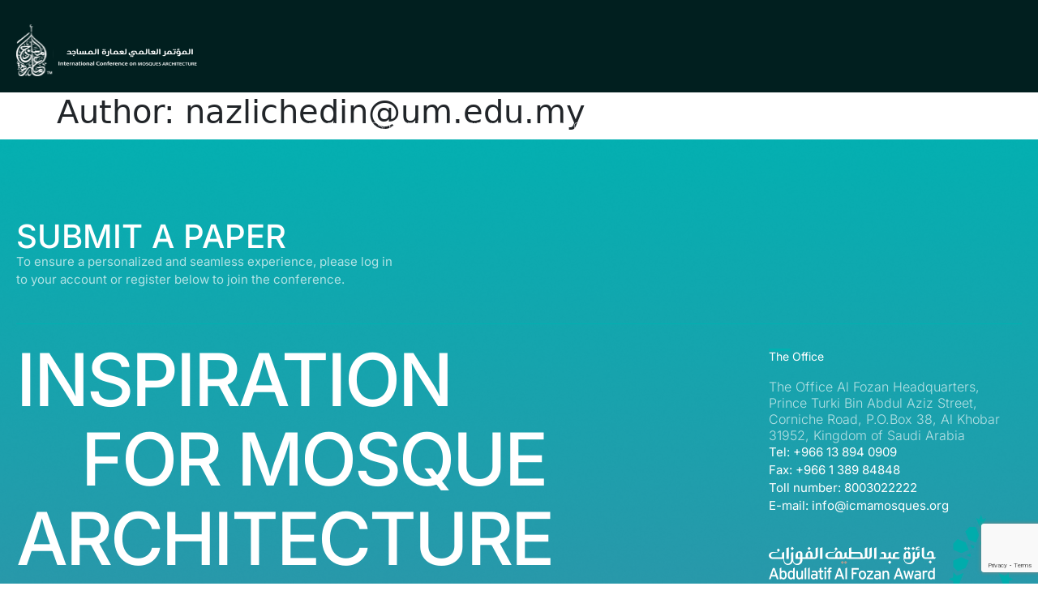

--- FILE ---
content_type: text/html; charset=UTF-8
request_url: https://icmamosques.org/author/nazlichedinum-edu-my/
body_size: 25785
content:
<!doctype html>
<html dir="ltr" lang="en-US" prefix="og: https://ogp.me/ns#">
<head>
	<meta charset="UTF-8">
	<meta name="viewport" content="width=device-width, initial-scale=1">
	<link rel="profile" href="https://gmpg.org/xfn/11">
	<title>nazlichedin@um.edu.my - International Conference on Mosque Architecture – ICMA</title>
	<style>img:is([sizes="auto" i], [sizes^="auto," i]) { contain-intrinsic-size: 3000px 1500px }</style>
	<link rel="alternate" hreflang="en" href="https://icmamosques.org/" />
<link rel="alternate" hreflang="x-default" href="https://icmamosques.org/" />

		<!-- All in One SEO 4.9.3 - aioseo.com -->
	<meta name="robots" content="max-image-preview:large" />
	<link rel="canonical" href="https://icmamosques.org/author/nazlichedinum-edu-my/" />
	<meta name="generator" content="All in One SEO (AIOSEO) 4.9.3" />
		<script type="application/ld+json" class="aioseo-schema">
			{"@context":"https:\/\/schema.org","@graph":[{"@type":"BreadcrumbList","@id":"https:\/\/icmamosques.org\/author\/nazlichedinum-edu-my\/#breadcrumblist","itemListElement":[{"@type":"ListItem","@id":"https:\/\/icmamosques.org#listItem","position":1,"name":"Home","item":"https:\/\/icmamosques.org","nextItem":{"@type":"ListItem","@id":"https:\/\/icmamosques.org\/author\/nazlichedinum-edu-my\/#listItem","name":"nazlichedin@um.edu.my"}},{"@type":"ListItem","@id":"https:\/\/icmamosques.org\/author\/nazlichedinum-edu-my\/#listItem","position":2,"name":"nazlichedin@um.edu.my","previousItem":{"@type":"ListItem","@id":"https:\/\/icmamosques.org#listItem","name":"Home"}}]},{"@type":"Organization","@id":"https:\/\/icmamosques.org\/#organization","name":"International Conference on Mosque Architecture \u2013 ICMA","url":"https:\/\/icmamosques.org\/"},{"@type":"Person","@id":"https:\/\/icmamosques.org\/author\/nazlichedinum-edu-my\/#author","url":"https:\/\/icmamosques.org\/author\/nazlichedinum-edu-my\/","name":"nazlichedin@um.edu.my","image":{"@type":"ImageObject","@id":"https:\/\/icmamosques.org\/author\/nazlichedinum-edu-my\/#authorImage","url":"https:\/\/secure.gravatar.com\/avatar\/e8418a884d178d8c773f8c1d9a8acf30cc5dc8712fdb50940fbf34d213736110?s=96&d=mm&r=g","width":96,"height":96,"caption":"nazlichedin@um.edu.my"},"mainEntityOfPage":{"@id":"https:\/\/icmamosques.org\/author\/nazlichedinum-edu-my\/#profilepage"}},{"@type":"ProfilePage","@id":"https:\/\/icmamosques.org\/author\/nazlichedinum-edu-my\/#profilepage","url":"https:\/\/icmamosques.org\/author\/nazlichedinum-edu-my\/","name":"nazlichedin@um.edu.my - International Conference on Mosque Architecture \u2013 ICMA","inLanguage":"en-US","isPartOf":{"@id":"https:\/\/icmamosques.org\/#website"},"breadcrumb":{"@id":"https:\/\/icmamosques.org\/author\/nazlichedinum-edu-my\/#breadcrumblist"},"dateCreated":"2024-05-29T12:25:36+00:00","mainEntity":{"@id":"https:\/\/icmamosques.org\/author\/nazlichedinum-edu-my\/#author"}},{"@type":"WebSite","@id":"https:\/\/icmamosques.org\/#website","url":"https:\/\/icmamosques.org\/","name":"International Conference on Mosque Architecture \u2013 ICMA","inLanguage":"en-US","publisher":{"@id":"https:\/\/icmamosques.org\/#organization"}}]}
		</script>
		<!-- All in One SEO -->

<link rel="alternate" type="application/rss+xml" title="International Conference on Mosque Architecture – ICMA &raquo; Feed" href="https://icmamosques.org/feed/" />
<link rel="alternate" type="application/rss+xml" title="International Conference on Mosque Architecture – ICMA &raquo; Comments Feed" href="https://icmamosques.org/comments/feed/" />
<link rel="alternate" type="application/rss+xml" title="International Conference on Mosque Architecture – ICMA &raquo; Posts by nazlichedin@um.edu.my Feed" href="https://icmamosques.org/author/nazlichedinum-edu-my/feed/" />
<script>
window._wpemojiSettings = {"baseUrl":"https:\/\/s.w.org\/images\/core\/emoji\/16.0.1\/72x72\/","ext":".png","svgUrl":"https:\/\/s.w.org\/images\/core\/emoji\/16.0.1\/svg\/","svgExt":".svg","source":{"concatemoji":"https:\/\/icmamosques.org\/wp-includes\/js\/wp-emoji-release.min.js?ver=6.8.3"}};
/*! This file is auto-generated */
!function(s,n){var o,i,e;function c(e){try{var t={supportTests:e,timestamp:(new Date).valueOf()};sessionStorage.setItem(o,JSON.stringify(t))}catch(e){}}function p(e,t,n){e.clearRect(0,0,e.canvas.width,e.canvas.height),e.fillText(t,0,0);var t=new Uint32Array(e.getImageData(0,0,e.canvas.width,e.canvas.height).data),a=(e.clearRect(0,0,e.canvas.width,e.canvas.height),e.fillText(n,0,0),new Uint32Array(e.getImageData(0,0,e.canvas.width,e.canvas.height).data));return t.every(function(e,t){return e===a[t]})}function u(e,t){e.clearRect(0,0,e.canvas.width,e.canvas.height),e.fillText(t,0,0);for(var n=e.getImageData(16,16,1,1),a=0;a<n.data.length;a++)if(0!==n.data[a])return!1;return!0}function f(e,t,n,a){switch(t){case"flag":return n(e,"\ud83c\udff3\ufe0f\u200d\u26a7\ufe0f","\ud83c\udff3\ufe0f\u200b\u26a7\ufe0f")?!1:!n(e,"\ud83c\udde8\ud83c\uddf6","\ud83c\udde8\u200b\ud83c\uddf6")&&!n(e,"\ud83c\udff4\udb40\udc67\udb40\udc62\udb40\udc65\udb40\udc6e\udb40\udc67\udb40\udc7f","\ud83c\udff4\u200b\udb40\udc67\u200b\udb40\udc62\u200b\udb40\udc65\u200b\udb40\udc6e\u200b\udb40\udc67\u200b\udb40\udc7f");case"emoji":return!a(e,"\ud83e\udedf")}return!1}function g(e,t,n,a){var r="undefined"!=typeof WorkerGlobalScope&&self instanceof WorkerGlobalScope?new OffscreenCanvas(300,150):s.createElement("canvas"),o=r.getContext("2d",{willReadFrequently:!0}),i=(o.textBaseline="top",o.font="600 32px Arial",{});return e.forEach(function(e){i[e]=t(o,e,n,a)}),i}function t(e){var t=s.createElement("script");t.src=e,t.defer=!0,s.head.appendChild(t)}"undefined"!=typeof Promise&&(o="wpEmojiSettingsSupports",i=["flag","emoji"],n.supports={everything:!0,everythingExceptFlag:!0},e=new Promise(function(e){s.addEventListener("DOMContentLoaded",e,{once:!0})}),new Promise(function(t){var n=function(){try{var e=JSON.parse(sessionStorage.getItem(o));if("object"==typeof e&&"number"==typeof e.timestamp&&(new Date).valueOf()<e.timestamp+604800&&"object"==typeof e.supportTests)return e.supportTests}catch(e){}return null}();if(!n){if("undefined"!=typeof Worker&&"undefined"!=typeof OffscreenCanvas&&"undefined"!=typeof URL&&URL.createObjectURL&&"undefined"!=typeof Blob)try{var e="postMessage("+g.toString()+"("+[JSON.stringify(i),f.toString(),p.toString(),u.toString()].join(",")+"));",a=new Blob([e],{type:"text/javascript"}),r=new Worker(URL.createObjectURL(a),{name:"wpTestEmojiSupports"});return void(r.onmessage=function(e){c(n=e.data),r.terminate(),t(n)})}catch(e){}c(n=g(i,f,p,u))}t(n)}).then(function(e){for(var t in e)n.supports[t]=e[t],n.supports.everything=n.supports.everything&&n.supports[t],"flag"!==t&&(n.supports.everythingExceptFlag=n.supports.everythingExceptFlag&&n.supports[t]);n.supports.everythingExceptFlag=n.supports.everythingExceptFlag&&!n.supports.flag,n.DOMReady=!1,n.readyCallback=function(){n.DOMReady=!0}}).then(function(){return e}).then(function(){var e;n.supports.everything||(n.readyCallback(),(e=n.source||{}).concatemoji?t(e.concatemoji):e.wpemoji&&e.twemoji&&(t(e.twemoji),t(e.wpemoji)))}))}((window,document),window._wpemojiSettings);
</script>
<link rel='stylesheet' id='ctf_styles-css' href='https://icmamosques.org/wp-content/plugins/custom-twitter-feeds-pro/css/ctf-styles.min.css?ver=2.4.6' media='all' />
<style id='wp-emoji-styles-inline-css'>

	img.wp-smiley, img.emoji {
		display: inline !important;
		border: none !important;
		box-shadow: none !important;
		height: 1em !important;
		width: 1em !important;
		margin: 0 0.07em !important;
		vertical-align: -0.1em !important;
		background: none !important;
		padding: 0 !important;
	}
</style>
<link rel='stylesheet' id='wp-block-library-css' href='https://icmamosques.org/wp-includes/css/dist/block-library/style.min.css?ver=6.8.3' media='all' />
<link rel='stylesheet' id='aioseo/css/src/vue/standalone/blocks/table-of-contents/global.scss-css' href='https://icmamosques.org/wp-content/plugins/all-in-one-seo-pack/dist/Lite/assets/css/table-of-contents/global.e90f6d47.css?ver=4.9.3' media='all' />
<link rel='stylesheet' id='jet-engine-frontend-css' href='https://icmamosques.org/wp-content/plugins/jet-engine/assets/css/frontend.css?ver=3.8.2.1' media='all' />
<style id='global-styles-inline-css'>
:root{--wp--preset--aspect-ratio--square: 1;--wp--preset--aspect-ratio--4-3: 4/3;--wp--preset--aspect-ratio--3-4: 3/4;--wp--preset--aspect-ratio--3-2: 3/2;--wp--preset--aspect-ratio--2-3: 2/3;--wp--preset--aspect-ratio--16-9: 16/9;--wp--preset--aspect-ratio--9-16: 9/16;--wp--preset--color--black: #000000;--wp--preset--color--cyan-bluish-gray: #abb8c3;--wp--preset--color--white: #ffffff;--wp--preset--color--pale-pink: #f78da7;--wp--preset--color--vivid-red: #cf2e2e;--wp--preset--color--luminous-vivid-orange: #ff6900;--wp--preset--color--luminous-vivid-amber: #fcb900;--wp--preset--color--light-green-cyan: #7bdcb5;--wp--preset--color--vivid-green-cyan: #00d084;--wp--preset--color--pale-cyan-blue: #8ed1fc;--wp--preset--color--vivid-cyan-blue: #0693e3;--wp--preset--color--vivid-purple: #9b51e0;--wp--preset--gradient--vivid-cyan-blue-to-vivid-purple: linear-gradient(135deg,rgba(6,147,227,1) 0%,rgb(155,81,224) 100%);--wp--preset--gradient--light-green-cyan-to-vivid-green-cyan: linear-gradient(135deg,rgb(122,220,180) 0%,rgb(0,208,130) 100%);--wp--preset--gradient--luminous-vivid-amber-to-luminous-vivid-orange: linear-gradient(135deg,rgba(252,185,0,1) 0%,rgba(255,105,0,1) 100%);--wp--preset--gradient--luminous-vivid-orange-to-vivid-red: linear-gradient(135deg,rgba(255,105,0,1) 0%,rgb(207,46,46) 100%);--wp--preset--gradient--very-light-gray-to-cyan-bluish-gray: linear-gradient(135deg,rgb(238,238,238) 0%,rgb(169,184,195) 100%);--wp--preset--gradient--cool-to-warm-spectrum: linear-gradient(135deg,rgb(74,234,220) 0%,rgb(151,120,209) 20%,rgb(207,42,186) 40%,rgb(238,44,130) 60%,rgb(251,105,98) 80%,rgb(254,248,76) 100%);--wp--preset--gradient--blush-light-purple: linear-gradient(135deg,rgb(255,206,236) 0%,rgb(152,150,240) 100%);--wp--preset--gradient--blush-bordeaux: linear-gradient(135deg,rgb(254,205,165) 0%,rgb(254,45,45) 50%,rgb(107,0,62) 100%);--wp--preset--gradient--luminous-dusk: linear-gradient(135deg,rgb(255,203,112) 0%,rgb(199,81,192) 50%,rgb(65,88,208) 100%);--wp--preset--gradient--pale-ocean: linear-gradient(135deg,rgb(255,245,203) 0%,rgb(182,227,212) 50%,rgb(51,167,181) 100%);--wp--preset--gradient--electric-grass: linear-gradient(135deg,rgb(202,248,128) 0%,rgb(113,206,126) 100%);--wp--preset--gradient--midnight: linear-gradient(135deg,rgb(2,3,129) 0%,rgb(40,116,252) 100%);--wp--preset--font-size--small: 13px;--wp--preset--font-size--medium: 20px;--wp--preset--font-size--large: 36px;--wp--preset--font-size--x-large: 42px;--wp--preset--spacing--20: 0.44rem;--wp--preset--spacing--30: 0.67rem;--wp--preset--spacing--40: 1rem;--wp--preset--spacing--50: 1.5rem;--wp--preset--spacing--60: 2.25rem;--wp--preset--spacing--70: 3.38rem;--wp--preset--spacing--80: 5.06rem;--wp--preset--shadow--natural: 6px 6px 9px rgba(0, 0, 0, 0.2);--wp--preset--shadow--deep: 12px 12px 50px rgba(0, 0, 0, 0.4);--wp--preset--shadow--sharp: 6px 6px 0px rgba(0, 0, 0, 0.2);--wp--preset--shadow--outlined: 6px 6px 0px -3px rgba(255, 255, 255, 1), 6px 6px rgba(0, 0, 0, 1);--wp--preset--shadow--crisp: 6px 6px 0px rgba(0, 0, 0, 1);}:root { --wp--style--global--content-size: 800px;--wp--style--global--wide-size: 1200px; }:where(body) { margin: 0; }.wp-site-blocks > .alignleft { float: left; margin-right: 2em; }.wp-site-blocks > .alignright { float: right; margin-left: 2em; }.wp-site-blocks > .aligncenter { justify-content: center; margin-left: auto; margin-right: auto; }:where(.wp-site-blocks) > * { margin-block-start: 24px; margin-block-end: 0; }:where(.wp-site-blocks) > :first-child { margin-block-start: 0; }:where(.wp-site-blocks) > :last-child { margin-block-end: 0; }:root { --wp--style--block-gap: 24px; }:root :where(.is-layout-flow) > :first-child{margin-block-start: 0;}:root :where(.is-layout-flow) > :last-child{margin-block-end: 0;}:root :where(.is-layout-flow) > *{margin-block-start: 24px;margin-block-end: 0;}:root :where(.is-layout-constrained) > :first-child{margin-block-start: 0;}:root :where(.is-layout-constrained) > :last-child{margin-block-end: 0;}:root :where(.is-layout-constrained) > *{margin-block-start: 24px;margin-block-end: 0;}:root :where(.is-layout-flex){gap: 24px;}:root :where(.is-layout-grid){gap: 24px;}.is-layout-flow > .alignleft{float: left;margin-inline-start: 0;margin-inline-end: 2em;}.is-layout-flow > .alignright{float: right;margin-inline-start: 2em;margin-inline-end: 0;}.is-layout-flow > .aligncenter{margin-left: auto !important;margin-right: auto !important;}.is-layout-constrained > .alignleft{float: left;margin-inline-start: 0;margin-inline-end: 2em;}.is-layout-constrained > .alignright{float: right;margin-inline-start: 2em;margin-inline-end: 0;}.is-layout-constrained > .aligncenter{margin-left: auto !important;margin-right: auto !important;}.is-layout-constrained > :where(:not(.alignleft):not(.alignright):not(.alignfull)){max-width: var(--wp--style--global--content-size);margin-left: auto !important;margin-right: auto !important;}.is-layout-constrained > .alignwide{max-width: var(--wp--style--global--wide-size);}body .is-layout-flex{display: flex;}.is-layout-flex{flex-wrap: wrap;align-items: center;}.is-layout-flex > :is(*, div){margin: 0;}body .is-layout-grid{display: grid;}.is-layout-grid > :is(*, div){margin: 0;}body{padding-top: 0px;padding-right: 0px;padding-bottom: 0px;padding-left: 0px;}a:where(:not(.wp-element-button)){text-decoration: underline;}:root :where(.wp-element-button, .wp-block-button__link){background-color: #32373c;border-width: 0;color: #fff;font-family: inherit;font-size: inherit;line-height: inherit;padding: calc(0.667em + 2px) calc(1.333em + 2px);text-decoration: none;}.has-black-color{color: var(--wp--preset--color--black) !important;}.has-cyan-bluish-gray-color{color: var(--wp--preset--color--cyan-bluish-gray) !important;}.has-white-color{color: var(--wp--preset--color--white) !important;}.has-pale-pink-color{color: var(--wp--preset--color--pale-pink) !important;}.has-vivid-red-color{color: var(--wp--preset--color--vivid-red) !important;}.has-luminous-vivid-orange-color{color: var(--wp--preset--color--luminous-vivid-orange) !important;}.has-luminous-vivid-amber-color{color: var(--wp--preset--color--luminous-vivid-amber) !important;}.has-light-green-cyan-color{color: var(--wp--preset--color--light-green-cyan) !important;}.has-vivid-green-cyan-color{color: var(--wp--preset--color--vivid-green-cyan) !important;}.has-pale-cyan-blue-color{color: var(--wp--preset--color--pale-cyan-blue) !important;}.has-vivid-cyan-blue-color{color: var(--wp--preset--color--vivid-cyan-blue) !important;}.has-vivid-purple-color{color: var(--wp--preset--color--vivid-purple) !important;}.has-black-background-color{background-color: var(--wp--preset--color--black) !important;}.has-cyan-bluish-gray-background-color{background-color: var(--wp--preset--color--cyan-bluish-gray) !important;}.has-white-background-color{background-color: var(--wp--preset--color--white) !important;}.has-pale-pink-background-color{background-color: var(--wp--preset--color--pale-pink) !important;}.has-vivid-red-background-color{background-color: var(--wp--preset--color--vivid-red) !important;}.has-luminous-vivid-orange-background-color{background-color: var(--wp--preset--color--luminous-vivid-orange) !important;}.has-luminous-vivid-amber-background-color{background-color: var(--wp--preset--color--luminous-vivid-amber) !important;}.has-light-green-cyan-background-color{background-color: var(--wp--preset--color--light-green-cyan) !important;}.has-vivid-green-cyan-background-color{background-color: var(--wp--preset--color--vivid-green-cyan) !important;}.has-pale-cyan-blue-background-color{background-color: var(--wp--preset--color--pale-cyan-blue) !important;}.has-vivid-cyan-blue-background-color{background-color: var(--wp--preset--color--vivid-cyan-blue) !important;}.has-vivid-purple-background-color{background-color: var(--wp--preset--color--vivid-purple) !important;}.has-black-border-color{border-color: var(--wp--preset--color--black) !important;}.has-cyan-bluish-gray-border-color{border-color: var(--wp--preset--color--cyan-bluish-gray) !important;}.has-white-border-color{border-color: var(--wp--preset--color--white) !important;}.has-pale-pink-border-color{border-color: var(--wp--preset--color--pale-pink) !important;}.has-vivid-red-border-color{border-color: var(--wp--preset--color--vivid-red) !important;}.has-luminous-vivid-orange-border-color{border-color: var(--wp--preset--color--luminous-vivid-orange) !important;}.has-luminous-vivid-amber-border-color{border-color: var(--wp--preset--color--luminous-vivid-amber) !important;}.has-light-green-cyan-border-color{border-color: var(--wp--preset--color--light-green-cyan) !important;}.has-vivid-green-cyan-border-color{border-color: var(--wp--preset--color--vivid-green-cyan) !important;}.has-pale-cyan-blue-border-color{border-color: var(--wp--preset--color--pale-cyan-blue) !important;}.has-vivid-cyan-blue-border-color{border-color: var(--wp--preset--color--vivid-cyan-blue) !important;}.has-vivid-purple-border-color{border-color: var(--wp--preset--color--vivid-purple) !important;}.has-vivid-cyan-blue-to-vivid-purple-gradient-background{background: var(--wp--preset--gradient--vivid-cyan-blue-to-vivid-purple) !important;}.has-light-green-cyan-to-vivid-green-cyan-gradient-background{background: var(--wp--preset--gradient--light-green-cyan-to-vivid-green-cyan) !important;}.has-luminous-vivid-amber-to-luminous-vivid-orange-gradient-background{background: var(--wp--preset--gradient--luminous-vivid-amber-to-luminous-vivid-orange) !important;}.has-luminous-vivid-orange-to-vivid-red-gradient-background{background: var(--wp--preset--gradient--luminous-vivid-orange-to-vivid-red) !important;}.has-very-light-gray-to-cyan-bluish-gray-gradient-background{background: var(--wp--preset--gradient--very-light-gray-to-cyan-bluish-gray) !important;}.has-cool-to-warm-spectrum-gradient-background{background: var(--wp--preset--gradient--cool-to-warm-spectrum) !important;}.has-blush-light-purple-gradient-background{background: var(--wp--preset--gradient--blush-light-purple) !important;}.has-blush-bordeaux-gradient-background{background: var(--wp--preset--gradient--blush-bordeaux) !important;}.has-luminous-dusk-gradient-background{background: var(--wp--preset--gradient--luminous-dusk) !important;}.has-pale-ocean-gradient-background{background: var(--wp--preset--gradient--pale-ocean) !important;}.has-electric-grass-gradient-background{background: var(--wp--preset--gradient--electric-grass) !important;}.has-midnight-gradient-background{background: var(--wp--preset--gradient--midnight) !important;}.has-small-font-size{font-size: var(--wp--preset--font-size--small) !important;}.has-medium-font-size{font-size: var(--wp--preset--font-size--medium) !important;}.has-large-font-size{font-size: var(--wp--preset--font-size--large) !important;}.has-x-large-font-size{font-size: var(--wp--preset--font-size--x-large) !important;}
:root :where(.wp-block-pullquote){font-size: 1.5em;line-height: 1.6;}
</style>
<link rel='stylesheet' id='menu-image-css' href='https://icmamosques.org/wp-content/plugins/menu-image/includes/css/menu-image.css?ver=3.13' media='all' />
<link rel='stylesheet' id='dashicons-css' href='https://icmamosques.org/wp-includes/css/dashicons.min.css?ver=6.8.3' media='all' />
<link rel='stylesheet' id='pafe-extension-style-css' href='https://icmamosques.org/wp-content/plugins/piotnet-addons-for-elementor-pro/assets/css/minify/extension.min.css?ver=7.1.68' media='all' />
<link rel='stylesheet' id='wpml-legacy-horizontal-list-0-css' href='https://icmamosques.org/wp-content/plugins/sitepress-multilingual-cms/templates/language-switchers/legacy-list-horizontal/style.min.css?ver=1' media='all' />
<style id='wpml-legacy-horizontal-list-0-inline-css'>
.wpml-ls-statics-footer a, .wpml-ls-statics-footer .wpml-ls-sub-menu a, .wpml-ls-statics-footer .wpml-ls-sub-menu a:link, .wpml-ls-statics-footer li:not(.wpml-ls-current-language) .wpml-ls-link, .wpml-ls-statics-footer li:not(.wpml-ls-current-language) .wpml-ls-link:link {color:#444444;background-color:#ffffff;}.wpml-ls-statics-footer .wpml-ls-sub-menu a:hover,.wpml-ls-statics-footer .wpml-ls-sub-menu a:focus, .wpml-ls-statics-footer .wpml-ls-sub-menu a:link:hover, .wpml-ls-statics-footer .wpml-ls-sub-menu a:link:focus {color:#000000;background-color:#eeeeee;}.wpml-ls-statics-footer .wpml-ls-current-language > a {color:#444444;background-color:#ffffff;}.wpml-ls-statics-footer .wpml-ls-current-language:hover>a, .wpml-ls-statics-footer .wpml-ls-current-language>a:focus {color:#000000;background-color:#eeeeee;}
</style>
<link rel='stylesheet' id='hello-elementor-css' href='https://icmamosques.org/wp-content/themes/hello-elementor/assets/css/reset.css?ver=3.4.5' media='all' />
<link rel='stylesheet' id='hello-elementor-theme-style-css' href='https://icmamosques.org/wp-content/themes/hello-elementor/assets/css/theme.css?ver=3.4.5' media='all' />
<link rel='stylesheet' id='hello-elementor-header-footer-css' href='https://icmamosques.org/wp-content/themes/hello-elementor/assets/css/header-footer.css?ver=3.4.5' media='all' />
<link rel='stylesheet' id='elementor-frontend-css' href='https://icmamosques.org/wp-content/uploads/elementor/css/custom-frontend.min.css?ver=1768552115' media='all' />
<link rel='stylesheet' id='elementor-post-7-css' href='https://icmamosques.org/wp-content/uploads/elementor/css/post-7.css?ver=1768552115' media='all' />
<link rel='stylesheet' id='jet-fb-option-field-select-css' href='https://icmamosques.org/wp-content/plugins/jetformbuilder/modules/option-field/assets/build/select.css?ver=0edd78a6f12e2b918b82' media='all' />
<link rel='stylesheet' id='jet-fb-option-field-checkbox-css' href='https://icmamosques.org/wp-content/plugins/jetformbuilder/modules/option-field/assets/build/checkbox.css?ver=6e25adbbae5a5d1bb65e' media='all' />
<link rel='stylesheet' id='jet-fb-option-field-radio-css' href='https://icmamosques.org/wp-content/plugins/jetformbuilder/modules/option-field/assets/build/radio.css?ver=7c6d0d4d7df91e6bd6a4' media='all' />
<link rel='stylesheet' id='jet-fb-advanced-choices-css' href='https://icmamosques.org/wp-content/plugins/jetformbuilder/modules/advanced-choices/assets/build/main.css?ver=ca05550a7cac3b9b55a3' media='all' />
<link rel='stylesheet' id='jet-fb-wysiwyg-css' href='https://icmamosques.org/wp-content/plugins/jetformbuilder/modules/wysiwyg/assets/build/wysiwyg.css?ver=5a4d16fb6d7a94700261' media='all' />
<link rel='stylesheet' id='jet-fb-switcher-css' href='https://icmamosques.org/wp-content/plugins/jetformbuilder/modules/switcher/assets/build/switcher.css?ver=06c887a8b9195e5a119d' media='all' />
<link rel='stylesheet' id='widget-image-css' href='https://icmamosques.org/wp-content/plugins/elementor/assets/css/widget-image.min.css?ver=3.34.1' media='all' />
<link rel='stylesheet' id='e-sticky-css' href='https://icmamosques.org/wp-content/plugins/elementor-pro/assets/css/modules/sticky.min.css?ver=3.32.2' media='all' />
<link rel='stylesheet' id='e-motion-fx-css' href='https://icmamosques.org/wp-content/plugins/elementor-pro/assets/css/modules/motion-fx.min.css?ver=3.32.2' media='all' />
<link rel='stylesheet' id='widget-heading-css' href='https://icmamosques.org/wp-content/plugins/elementor/assets/css/widget-heading.min.css?ver=3.34.1' media='all' />
<link rel='stylesheet' id='widget-divider-css' href='https://icmamosques.org/wp-content/plugins/elementor/assets/css/widget-divider.min.css?ver=3.34.1' media='all' />
<link rel='stylesheet' id='e-animation-fadeIn-css' href='https://icmamosques.org/wp-content/plugins/elementor/assets/lib/animations/styles/fadeIn.min.css?ver=3.34.1' media='all' />
<link rel='stylesheet' id='widget-icon-list-css' href='https://icmamosques.org/wp-content/uploads/elementor/css/custom-widget-icon-list.min.css?ver=1768552115' media='all' />
<link rel='stylesheet' id='widget-social-icons-css' href='https://icmamosques.org/wp-content/plugins/elementor/assets/css/widget-social-icons.min.css?ver=3.34.1' media='all' />
<link rel='stylesheet' id='e-apple-webkit-css' href='https://icmamosques.org/wp-content/uploads/elementor/css/custom-apple-webkit.min.css?ver=1768552115' media='all' />
<link rel='stylesheet' id='e-popup-css' href='https://icmamosques.org/wp-content/plugins/elementor-pro/assets/css/conditionals/popup.min.css?ver=3.32.2' media='all' />
<link rel='stylesheet' id='elementor-icons-css' href='https://icmamosques.org/wp-content/plugins/elementor/assets/lib/eicons/css/elementor-icons.min.css?ver=5.45.0' media='all' />
<link rel='stylesheet' id='e-animation-fadeInRight-css' href='https://icmamosques.org/wp-content/plugins/elementor/assets/lib/animations/styles/fadeInRight.min.css?ver=3.34.1' media='all' />
<link rel='stylesheet' id='e-animation-fadeInLeft-css' href='https://icmamosques.org/wp-content/plugins/elementor/assets/lib/animations/styles/fadeInLeft.min.css?ver=3.34.1' media='all' />
<link rel='stylesheet' id='jet-blocks-css' href='https://icmamosques.org/wp-content/uploads/elementor/css/custom-jet-blocks.css?ver=1.3.22' media='all' />
<link rel='stylesheet' id='pafe-form-builder-style-css' href='https://icmamosques.org/wp-content/plugins/piotnet-addons-for-elementor-pro/assets/css/minify/form-builder.min.css?ver=7.1.68' media='all' />
<link rel='stylesheet' id='font-awesome-5-all-css' href='https://icmamosques.org/wp-content/plugins/elementor/assets/lib/font-awesome/css/all.min.css?ver=3.34.1' media='all' />
<link rel='stylesheet' id='font-awesome-4-shim-css' href='https://icmamosques.org/wp-content/plugins/elementor/assets/lib/font-awesome/css/v4-shims.min.css?ver=3.34.1' media='all' />
<link rel='stylesheet' id='elementor-post-3457-css' href='https://icmamosques.org/wp-content/uploads/elementor/css/post-3457.css?ver=1768552145' media='all' />
<link rel='stylesheet' id='elementor-post-1065-css' href='https://icmamosques.org/wp-content/uploads/elementor/css/post-1065.css?ver=1768552117' media='all' />
<link rel='stylesheet' id='elementor-post-18221-css' href='https://icmamosques.org/wp-content/uploads/elementor/css/post-18221.css?ver=1768552118' media='all' />
<link rel='stylesheet' id='elementor-post-18176-css' href='https://icmamosques.org/wp-content/uploads/elementor/css/post-18176.css?ver=1768552118' media='all' />
<link rel='stylesheet' id='elementor-post-18151-css' href='https://icmamosques.org/wp-content/uploads/elementor/css/post-18151.css?ver=1768552118' media='all' />
<link rel='stylesheet' id='elementor-post-5569-css' href='https://icmamosques.org/wp-content/uploads/elementor/css/post-5569.css?ver=1768552118' media='all' />
<link rel='stylesheet' id='elementor-post-3654-css' href='https://icmamosques.org/wp-content/uploads/elementor/css/post-3654.css?ver=1768552118' media='all' />
<link rel='stylesheet' id='elementor-post-2531-css' href='https://icmamosques.org/wp-content/uploads/elementor/css/post-2531.css?ver=1768552118' media='all' />
<link rel='stylesheet' id='elementor-post-2516-css' href='https://icmamosques.org/wp-content/uploads/elementor/css/post-2516.css?ver=1768552118' media='all' />
<link rel='stylesheet' id='hello-elementor-child-style-css' href='https://icmamosques.org/wp-content/themes/hello-elementor-child/style.css?ver=1.0.0' media='all' />
<link rel='stylesheet' id='dataTables-bootstrap-css' href='https://icmamosques.org/wp-content/themes/hello-elementor-child/dataTables/bootstrap.min.css?ver=6.8.3' media='all' />
<link rel='stylesheet' id='dataTables-compact-css' href='https://icmamosques.org/wp-content/themes/hello-elementor-child/dataTables/dataTables.dataTables.css?ver=6.8.3' media='all' />
<link rel='stylesheet' id='elementor-gf-local-inter-css' href='https://icmamosques.org/wp-content/uploads/elementor/google-fonts/css/inter.css?ver=1742295088' media='all' />
<link rel='stylesheet' id='elementor-gf-local-manrope-css' href='https://icmamosques.org/wp-content/uploads/elementor/google-fonts/css/manrope.css?ver=1742295090' media='all' />
<script id="wpml-cookie-js-extra">
var wpml_cookies = {"wp-wpml_current_language":{"value":"en","expires":1,"path":"\/"}};
var wpml_cookies = {"wp-wpml_current_language":{"value":"en","expires":1,"path":"\/"}};
</script>
<script src="https://icmamosques.org/wp-content/plugins/sitepress-multilingual-cms/res/js/cookies/language-cookie.js?ver=486900" id="wpml-cookie-js" defer data-wp-strategy="defer"></script>
<script src="https://icmamosques.org/wp-includes/js/jquery/jquery.min.js?ver=3.7.1" id="jquery-core-js"></script>
<script src="https://icmamosques.org/wp-includes/js/jquery/jquery-migrate.min.js?ver=3.4.1" id="jquery-migrate-js"></script>
<script src="https://icmamosques.org/wp-content/plugins/piotnet-addons-for-elementor-pro/assets/js/minify/extension.min.js?ver=7.1.68" id="pafe-extension-js"></script>
<script src="https://icmamosques.org/wp-content/plugins/piotnet-addons-for-elementor-pro/assets/js/minify/form-builder.min.js?ver=7.1.68" id="pafe-form-builder-js"></script>
<script src="https://icmamosques.org/wp-content/plugins/elementor/assets/lib/font-awesome/js/v4-shims.min.js?ver=3.34.1" id="font-awesome-4-shim-js"></script>
<script></script><link rel="https://api.w.org/" href="https://icmamosques.org/wp-json/" /><link rel="alternate" title="JSON" type="application/json" href="https://icmamosques.org/wp-json/wp/v2/users/105" /><link rel="EditURI" type="application/rsd+xml" title="RSD" href="https://icmamosques.org/xmlrpc.php?rsd" />
<meta name="generator" content="WordPress 6.8.3" />
<meta name="generator" content="WPML ver:4.8.6 stt:5,1;" />
<meta name="generator" content="Elementor 3.34.1; features: e_font_icon_svg, additional_custom_breakpoints; settings: css_print_method-external, google_font-enabled, font_display-swap">
<style>
.elementor-field-type-upload .progressloader {
  border: 2px solid #867c7647;  
  -webkit-animation: spin 1s linear infinite;
  animation: spin 1s linear infinite;
  border-top: 2px solid #00B1B1;
  border-radius: 50%;
  width: 20px;
  height: 20px;
  position: absolute;
  right: 0;
  top: 10px;
}
.elementor-field-type-upload .loading {
  font-family: "Inter", Sans-serif;
  font-size: 14px;
  font-weight: 400;
  line-height: 18px;
  padding: 10px 0px;
  position: relative;
  width: 100%;
  color: #000;
}
.elementor-field-type-upload	.error {
    color: #ef0000;
    font-family: "Inter", Sans-serif;
    font-size: 12px;
    font-weight: 400;	
}
.elementor-field-type-upload	.files span {
  background-color: #000;
  padding: 8px 10px;
  border-style: solid;
  border-width: 0;
  border-color: #E5E5E5;
  border-radius: 50px;
  font-family: "Inter", Sans-serif;
  font-size: 13px;
  margin: 5px !important;
  color: #fff;
}
.elementor-field-type-upload	.files span a {
  color: #fff;
}
.elementor-field-type-upload	.files {
  display: block;
  padding: 10px 0px;
}
.pafe-form-builder-button.disabled {
  opacity: 0.5;
  pointer-events: none;
}
@keyframes spin {
  0% { transform: rotate(0deg); }
  100% { transform: rotate(360deg); }
}
/*.pafe-form-builder-upload::before {
  content: "Please upload your document here ";
	font-family: "EuclidFlex-Regular", Sans-serif;
	font-size: 14px;
	font-weight: 400;
	line-height: 18px;
	padding: 10px 10px 10px 10px;
}	*/
#form-field-files-error {  
  color: #b30505;
	font-family: "Inter", Sans-serif;
	font-size: 12px;
	font-weight: 400;
}
.pafe-form-builder-upload input {
  position: absolute;
  opacity: 0;
  width: 100%;
  position: absolute;
  left: 0;
  z-index: 2;
}
.files b.delete {
    padding: 2px 5px 2px 10px;
    cursor: pointer;
}
</style>
<script>
	 jQuery(document).ready(function($)  {
		    $(".pafe-form-builder-upload input").val('');	
		    $(".pafe-form-builder-upload").after("<div class='loading hide'>In progress... <div class='progressloader'></div></div>");
		    $('body').on('click', '.add_repeat', function() { 					  
					      var id_repeat = $(this).attr("data-pafe-form-builder-repeater-id-trigger");		
					console.log("add_repeat");
								setTimeout(function(){ 
									 console.log("add_repeat"+id_repeat);
									  var length_repeat = $( ".repeat-sec[data-pafe-form-builder-repeater-id="+id_repeat+"]" ).length;		
									  delete_repeat_index(id_repeat,length_repeat)
										add_repeat_index(id_repeat,length_repeat);
										$( ".repeat-sec[data-pafe-form-builder-repeater-id="+id_repeat+"]" ).each(function( index ) {	
										     	console.log("index"+index);
													var isLastElement = index == $( ".repeat-sec[data-pafe-form-builder-repeater-id="+id_repeat+"]" ).length -1;
													if (isLastElement) {										
														var file_id = $(this).find(".pafe-form-builder-upload input").attr("id");
														$(this).find(".loading").addClass("hide");		
														$(this).find(".files").remove();											
														$(this).find(".pafe-form-builder-upload input").val('');	
														$(this).find("#"+file_id+"_url").val('');		
													}
										});
								}, 200);
		    });
		    $('body').on('click', 'div[data-pafe-form-builder-repeater-trigger-action="remove"]', function() { 					  
					      var id_repeat = $(this).attr("data-pafe-form-builder-repeater-id-trigger");							     
								setTimeout(function(){ 									
									  var length_repeat = $( ".repeat-sec[data-pafe-form-builder-repeater-id="+id_repeat+"]").length;									  
										delete_repeat_index(id_repeat,length_repeat);									  
								}, 400);
		    });
		    function delete_repeat_index(id_repeat,length_repeat){	
					        length_repeat = length_repeat +1; 
					 console.log("delete_repeat_index"+id_repeat);
									$( ".repeat-sec[data-pafe-form-builder-repeater-id="+id_repeat+"]" ).each(function( index ) {
											    var file_id = $(this).find(".pafe-form-builder-upload input").attr("id");
										      for (var i = 0; i < length_repeat; ++i) {
																	$(this).find("#"+file_id).removeClass("repeat_index_"+i);	
													        $(this).find("#"+file_id+"_url").removeClass("repeat_index_"+i);														
													}
												  $(this).find(".pafe-form-builder-upload").removeAttr("repeat-index");
									});
					        add_repeat_index(id_repeat);
				}
		   function add_repeat_index(id_repeat){	
				  console.log("add_repeat_index"+id_repeat);
									$( ".repeat-sec[data-pafe-form-builder-repeater-id="+id_repeat+"]" ).each(function( index ) {										     
										    	var file_id = $(this).find(".pafe-form-builder-upload input").attr("id");										      
												  $(this).find(".pafe-form-builder-upload").attr("repeat-index",index);	
													$(this).find("#"+file_id).addClass("repeat_index_"+index);	
													$(this).find("#"+file_id+"_url").addClass("repeat_index_"+index);										      
									});
				}				
		    $('body').on('change', '.pafe-form-builder-upload input', function() {   
					var multi_file=false;
				  $this = $(this);
					if ($this.get(0).files.length === 0) return ;
					var file_id = $this.attr("id");
					if($this.attr("multiple")){
						multi_file=true;
					}
					console.log("file_id :"+file_id+"multi_file"+multi_file);	
					if ($this.get(0).files.length === 0) {
							console.log("No files selected.");
					}
					$closest_upload_file = $(this).closest('.elementor-field-type-upload');
					//$closest_upload_file.find(".files").remove();
					setTimeout(function(){ 
						var errorfiles =  $closest_upload_file.find('.pafe-form-builder-upload .error').text().length;					
						if(errorfiles==0){
							  $closest_upload_file.find(".loading").removeClass("hide");
							  $(".pafe-form-builder-button").prop("disabled",true).addClass("disabled");
							
								file_obj = $this.prop('files');
								form_data = new FormData();
								for(i=0; i<file_obj.length; i++) {
										form_data.append('file[]', file_obj[i]);
								}
								form_data.append('action', 'file_upload');
								form_data.append('file_id', file_id);
								form_data.append('security', adminAjax.security);
								$.ajax({
										url: adminAjax.ajaxurl,
										type: 'POST',
									  dataType: 'JSON',
										contentType: false,
										processData: false,
										data: form_data,
										success: function (response) {																						
											  $closest_upload_file.find(".loading").addClass("hide");	
										  	if(multi_file==false){
													$closest_upload_file.find(".files").remove();
												}
											  if(file_id=="form-field-user_avatar"){													
													var user_avatar = response.file_url;
													$(".user_avatar img").attr("src",user_avatar); 
													$(".user_avatar img").removeAttr("srcset");													
												} else {
													if(response.allfiles_name!=null){													
														$closest_upload_file.find(".pafe-form-builder-upload").after("<div class='files'>"+response.allfiles_name+"</div>");
														//$("#"+file_id+"_url").val(response.file_ids);		
														var field_files = $this.closest('.elementor-widget-pafe-form-builder-field').next().find("#"+file_id+"_url").val();
														var all_files = response.file_url;
														if(field_files && multi_file==true){
															all_files=field_files+","+all_files;
															console.log("field_files :"+field_files);
														}
														
														$this.closest('.elementor-widget-pafe-form-builder-field').next().find("#"+file_id+"_url").val(all_files);
														$(".pafe-form-builder-button").prop("disabled",false).removeClass("disabled");
														$this.prop('required',false);
													}
													
												}
											 
												$this.val('');
										}
								});
						}
					}, 200);

					
      });
		});
</script>
			<style>
				.e-con.e-parent:nth-of-type(n+4):not(.e-lazyloaded):not(.e-no-lazyload),
				.e-con.e-parent:nth-of-type(n+4):not(.e-lazyloaded):not(.e-no-lazyload) * {
					background-image: none !important;
				}
				@media screen and (max-height: 1024px) {
					.e-con.e-parent:nth-of-type(n+3):not(.e-lazyloaded):not(.e-no-lazyload),
					.e-con.e-parent:nth-of-type(n+3):not(.e-lazyloaded):not(.e-no-lazyload) * {
						background-image: none !important;
					}
				}
				@media screen and (max-height: 640px) {
					.e-con.e-parent:nth-of-type(n+2):not(.e-lazyloaded):not(.e-no-lazyload),
					.e-con.e-parent:nth-of-type(n+2):not(.e-lazyloaded):not(.e-no-lazyload) * {
						background-image: none !important;
					}
				}
			</style>
			<meta name="generator" content="Powered by WPBakery Page Builder - drag and drop page builder for WordPress."/>
<link rel="icon" href="https://icmamosques.org/wp-content/uploads/2025/05/New-Project-2-36x36.png" sizes="32x32" />
<link rel="icon" href="https://icmamosques.org/wp-content/uploads/2025/05/New-Project-2-300x300.png" sizes="192x192" />
<link rel="apple-touch-icon" href="https://icmamosques.org/wp-content/uploads/2025/05/New-Project-2-300x300.png" />
<meta name="msapplication-TileImage" content="https://icmamosques.org/wp-content/uploads/2025/05/New-Project-2-300x300.png" />
<style>.pswp.pafe-lightbox-modal {display: none;}</style>		<style id="wp-custom-css">
			.site-footer{display:none;}
html {
  scroll-behavior: smooth;
}

.wpml-ls-legacy-list-horizontal.wpml-ls-statics-footer {display:none;}
.otgs-development-site-front-end{display:none;}
.site-content-wrapper {
 overflow-y: hidden;
}
.colorferozi{
	color:#00B1B1
}
.researcher-status.Need.edit.from.researcher a {
    background-color: #5F68E6!important;
}
.researcher-status.In.progress a {
    background-color: #00B1B1!important;
}
.researcher-status.Approved.by.reviewer a,.researcher-status.Approved.by.administrator a{
   background-color: #198754!important;
}
.researcher-status.Rejected.by.reviewer a,
.researcher-status.Rejected.by.administrator a{
   background-color: #dc3545!important;
}

		</style>
		<noscript><style> .wpb_animate_when_almost_visible { opacity: 1; }</style></noscript></head>
<body class="archive author author-nazlichedinum-edu-my author-105 wp-embed-responsive wp-theme-hello-elementor wp-child-theme-hello-elementor-child hello-elementor-default wpb-js-composer js-comp-ver-7.9 vc_responsive elementor-default elementor-kit-7">


<a class="skip-link screen-reader-text" href="#content">Skip to content</a>

		<header data-elementor-type="header" data-elementor-id="3457" class="elementor elementor-3457 elementor-location-header" data-elementor-post-type="elementor_library">
			<div class="elementor-element elementor-element-9aa73a9 elementor-hidden-mobile elementor-hidden-tablet e-flex e-con-boxed e-con e-parent" data-id="9aa73a9" data-element_type="container" data-settings="{&quot;background_background&quot;:&quot;classic&quot;,&quot;jet_parallax_layout_list&quot;:[]}">
					<div class="e-con-inner">
		<div class="elementor-element elementor-element-43c4dac e-con-full e-flex e-con e-child" data-id="43c4dac" data-element_type="container" data-settings="{&quot;jet_parallax_layout_list&quot;:[]}">
				<div class="elementor-element elementor-element-0c37e6a elementor-align-right elementor-hidden-desktop elementor-hidden-tablet elementor-hidden-mobile elementor-widget elementor-widget-button" data-id="0c37e6a" data-element_type="widget" data-widget_type="button.default">
				<div class="elementor-widget-container">
									<div class="elementor-button-wrapper">
					<a class="elementor-button elementor-button-link elementor-size-md" href="https://icmamosques.org/?lang=ar">
						<span class="elementor-button-content-wrapper">
									<span class="elementor-button-text">العربية</span>
					</span>
					</a>
				</div>
								</div>
				</div>
				<div class="elementor-element elementor-element-5912bd0 elementor-hidden-desktop elementor-hidden-tablet elementor-hidden-mobile elementor-widget elementor-widget-button" data-id="5912bd0" data-element_type="widget" data-widget_type="button.default">
				<div class="elementor-widget-container">
									<div class="elementor-button-wrapper">
					<a class="elementor-button elementor-button-link elementor-size-md" href="https://icmamosques.org/dashboard-icma/dashbord-icma-visitor/">
						<span class="elementor-button-content-wrapper">
						<span class="elementor-button-icon">
				<svg xmlns="http://www.w3.org/2000/svg" width="20" height="20" viewBox="0 0 20 20" fill="none"><path d="M9.58329 12.9809V5.77252L7.64098 7.71483L7.05123 7.11548L9.99996 4.16675L12.9487 7.11548L12.3589 7.71483L10.4166 5.77252V12.9809H9.58329ZM5.51277 15.8334C5.12923 15.8334 4.80899 15.7049 4.55204 15.448C4.2951 15.1911 4.16663 14.8708 4.16663 14.4873V12.468H4.99996V14.4873C4.99996 14.6155 5.05338 14.733 5.16021 14.8398C5.26706 14.9467 5.38458 15.0001 5.51277 15.0001H14.4871C14.6153 15.0001 14.7329 14.9467 14.8397 14.8398C14.9465 14.733 15 14.6155 15 14.4873V12.468H15.8333V14.4873C15.8333 14.8708 15.7048 15.1911 15.4479 15.448C15.1909 15.7049 14.8707 15.8334 14.4871 15.8334H5.51277Z" fill="white"></path></svg>			</span>
									<span class="elementor-button-text">Submit a Paper</span>
					</span>
					</a>
				</div>
								</div>
				</div>
				</div>
		<div class="elementor-element elementor-element-d4c3ebb e-con-full e-flex e-con e-child" data-id="d4c3ebb" data-element_type="container" data-settings="{&quot;jet_parallax_layout_list&quot;:[]}">
				<div class="elementor-element elementor-element-4c5cf52 elementor-widget elementor-widget-image" data-id="4c5cf52" data-element_type="widget" data-widget_type="image.default">
				<div class="elementor-widget-container">
																<a href="https://icmamosques.org/">
							<img width="224" height="64" src="https://icmamosques.org/wp-content/uploads/2023/11/logo.svg" class="attachment-full size-full wp-image-2593" alt="" />								</a>
															</div>
				</div>
				</div>
					</div>
				</div>
		<div class="elementor-element elementor-element-be7406f elementor-hidden-desktop e-flex e-con-boxed e-con e-parent" data-id="be7406f" data-element_type="container" data-settings="{&quot;background_background&quot;:&quot;classic&quot;,&quot;jet_parallax_layout_list&quot;:[],&quot;motion_fx_motion_fx_scrolling&quot;:&quot;yes&quot;,&quot;motion_fx_devices&quot;:[&quot;tablet&quot;,&quot;mobile&quot;],&quot;motion_fx_range&quot;:&quot;page&quot;,&quot;sticky&quot;:&quot;top&quot;,&quot;sticky_on&quot;:[&quot;tablet&quot;,&quot;mobile&quot;],&quot;sticky_offset&quot;:0,&quot;sticky_effects_offset&quot;:0,&quot;sticky_anchor_link_offset&quot;:0}">
					<div class="e-con-inner">
		<div class="elementor-element elementor-element-70e3d68 e-con-full e-flex e-con e-child" data-id="70e3d68" data-element_type="container" data-settings="{&quot;jet_parallax_layout_list&quot;:[]}">
				<div class="elementor-element elementor-element-b907dce elementor-widget-mobile__width-initial elementor-widget elementor-widget-image" data-id="b907dce" data-element_type="widget" data-widget_type="image.default">
				<div class="elementor-widget-container">
																<a href="https://icmamosques.org/">
							<img width="224" height="64" src="https://icmamosques.org/wp-content/uploads/2024/04/Group-113.png" class="attachment-full size-full wp-image-6755" alt="" srcset="https://icmamosques.org/wp-content/uploads/2024/04/Group-113.png 224w, https://icmamosques.org/wp-content/uploads/2024/04/Group-113-24x7.png 24w, https://icmamosques.org/wp-content/uploads/2024/04/Group-113-36x10.png 36w, https://icmamosques.org/wp-content/uploads/2024/04/Group-113-48x14.png 48w" sizes="(max-width: 224px) 100vw, 224px" />								</a>
															</div>
				</div>
				</div>
		<div class="elementor-element elementor-element-d1204e3 e-con-full e-flex e-con e-child" data-id="d1204e3" data-element_type="container" data-settings="{&quot;jet_parallax_layout_list&quot;:[]}">
				<div class="elementor-element elementor-element-739a5a3 elementor-align-right elementor-widget-mobile__width-auto elementor-hidden-desktop elementor-hidden-tablet elementor-hidden-mobile elementor-widget elementor-widget-button" data-id="739a5a3" data-element_type="widget" data-widget_type="button.default">
				<div class="elementor-widget-container">
									<div class="elementor-button-wrapper">
					<a class="elementor-button elementor-button-link elementor-size-md" href="https://icmamosques.org/?lang=ar">
						<span class="elementor-button-content-wrapper">
									<span class="elementor-button-text">العربية</span>
					</span>
					</a>
				</div>
								</div>
				</div>
				<div class="elementor-element elementor-element-5d08cd5 elementor-view-framed elementor-shape-circle elementor-widget elementor-widget-icon" data-id="5d08cd5" data-element_type="widget" data-widget_type="icon.default">
				<div class="elementor-widget-container">
							<div class="elementor-icon-wrapper">
			<a class="elementor-icon" href="https://icmamosques.org/login/">
			<svg aria-hidden="true" class="e-font-icon-svg e-fas-user-alt" viewBox="0 0 512 512" xmlns="http://www.w3.org/2000/svg"><path d="M256 288c79.5 0 144-64.5 144-144S335.5 0 256 0 112 64.5 112 144s64.5 144 144 144zm128 32h-55.1c-22.2 10.2-46.9 16-72.9 16s-50.6-5.8-72.9-16H128C57.3 320 0 377.3 0 448v16c0 26.5 21.5 48 48 48h416c26.5 0 48-21.5 48-48v-16c0-70.7-57.3-128-128-128z"></path></svg>			</a>
		</div>
						</div>
				</div>
				</div>
					</div>
				</div>
				</header>
		<main id="content" class="site-main">

			<div class="page-header">
			<h1 class="entry-title">Author: <span>nazlichedin@um.edu.my</span></h1>		</div>
	
	<div class="page-content">
			</div>

	
</main>
		<footer data-elementor-type="footer" data-elementor-id="1065" class="elementor elementor-1065 elementor-location-footer" data-elementor-post-type="elementor_library">
			<div class="elementor-element elementor-element-4524d28 e-flex e-con-boxed e-con e-parent" data-id="4524d28" data-element_type="container" data-settings="{&quot;background_background&quot;:&quot;classic&quot;,&quot;jet_parallax_layout_list&quot;:[]}">
					<div class="e-con-inner">
				<div class="elementor-element elementor-element-440b7cd elementor-widget elementor-widget-heading" data-id="440b7cd" data-element_type="widget" data-widget_type="heading.default">
				<div class="elementor-widget-container">
					<h2 class="elementor-heading-title elementor-size-default">© ALL RIGHTS RESERVED | ABDULLATIF ALFOZAN AWARD FOR MOSQUE ARCHITECTURE© 2026</h2>				</div>
				</div>
					</div>
				</div>
		<div class="elementor-element elementor-element-907159e e-con-full e-flex e-con e-parent" data-id="907159e" data-element_type="container" id="footer" data-settings="{&quot;background_background&quot;:&quot;classic&quot;,&quot;jet_parallax_layout_list&quot;:[]}">
		<div class="elementor-element elementor-element-f71f4dc e-flex e-con-boxed e-con e-child" data-id="f71f4dc" data-element_type="container" data-settings="{&quot;background_background&quot;:&quot;classic&quot;,&quot;jet_parallax_layout_list&quot;:[]}">
					<div class="e-con-inner">
		<div class="elementor-element elementor-element-70cf562 e-con-full e-flex e-con e-child" data-id="70cf562" data-element_type="container" data-settings="{&quot;background_background&quot;:&quot;classic&quot;,&quot;jet_parallax_layout_list&quot;:[]}">
				<div class="elementor-element elementor-element-f9e0c0f elementor-widget elementor-widget-heading" data-id="f9e0c0f" data-element_type="widget" data-widget_type="heading.default">
				<div class="elementor-widget-container">
					<h2 class="elementor-heading-title elementor-size-default">SUBMIT A PAPER</h2>				</div>
				</div>
				<div class="elementor-element elementor-element-5d457da elementor-widget__width-initial elementor-widget elementor-widget-text-editor" data-id="5d457da" data-element_type="widget" data-widget_type="text-editor.default">
				<div class="elementor-widget-container">
									<p>To ensure a personalized and seamless experience, please log in to your account or register below to join the conference.</p>								</div>
				</div>
				</div>
		<div class="elementor-element elementor-element-4c4333d e-con-full e-flex e-con e-child" data-id="4c4333d" data-element_type="container" data-settings="{&quot;background_background&quot;:&quot;classic&quot;,&quot;jet_parallax_layout_list&quot;:[]}">
				<div class="elementor-element elementor-element-f4b8a9c elementor-align-center elementor-mobile-align-justify elementor-widget__width-initial elementor-hidden-desktop elementor-hidden-tablet elementor-hidden-mobile elementor-widget elementor-widget-button" data-id="f4b8a9c" data-element_type="widget" data-widget_type="button.default">
				<div class="elementor-widget-container">
									<div class="elementor-button-wrapper">
					<a class="elementor-button elementor-button-link elementor-size-sm" href="https://icmamosques.org/login/">
						<span class="elementor-button-content-wrapper">
									<span class="elementor-button-text">Already registered ?</span>
					</span>
					</a>
				</div>
								</div>
				</div>
				<div class="elementor-element elementor-element-b6a6226 elementor-align-left btn elementor-mobile-align-center elementor-hidden-desktop elementor-hidden-tablet elementor-hidden-mobile elementor-widget elementor-widget-button" data-id="b6a6226" data-element_type="widget" data-widget_type="button.default">
				<div class="elementor-widget-container">
									<div class="elementor-button-wrapper">
					<a class="elementor-button elementor-button-link elementor-size-sm" href="https://icmamosques.org/register/">
						<span class="elementor-button-content-wrapper">
						<span class="elementor-button-icon">
				<svg xmlns="http://www.w3.org/2000/svg" xmlns:xlink="http://www.w3.org/1999/xlink" width="36px" height="36px" viewBox="0 0 36 36"><g id="surface1"><path style=" stroke:none;fill-rule:nonzero;fill:rgb(0%,69.411765%,69.411765%);fill-opacity:1;" d="M 36 18 C 36 27.941406 27.941406 36 18 36 C 8.058594 36 0 27.941406 0 18 C 0 8.058594 8.058594 0 18 0 C 27.941406 0 36 8.058594 36 18 Z M 36 18 "></path><path style=" stroke:none;fill-rule:nonzero;fill:rgb(100%,100%,100%);fill-opacity:1;" d="M 21.457031 18.832031 L 12.167969 18.832031 C 11.929688 18.832031 11.734375 18.753906 11.574219 18.59375 C 11.414062 18.433594 11.332031 18.234375 11.332031 18 C 11.332031 17.765625 11.414062 17.566406 11.574219 17.40625 C 11.734375 17.246094 11.929688 17.167969 12.167969 17.167969 L 21.457031 17.167969 L 19.082031 14.792969 C 18.917969 14.625 18.835938 14.429688 18.84375 14.207031 C 18.851562 13.984375 18.929688 13.792969 19.082031 13.625 C 19.25 13.457031 19.449219 13.371094 19.675781 13.363281 C 19.90625 13.359375 20.105469 13.4375 20.269531 13.605469 L 24.082031 17.417969 C 24.167969 17.5 24.226562 17.589844 24.261719 17.6875 C 24.296875 17.785156 24.3125 17.890625 24.3125 18 C 24.3125 18.109375 24.296875 18.214844 24.261719 18.3125 C 24.226562 18.410156 24.167969 18.5 24.082031 18.582031 L 20.269531 22.394531 C 20.105469 22.5625 19.90625 22.640625 19.675781 22.636719 C 19.449219 22.628906 19.25 22.542969 19.082031 22.375 C 18.929688 22.207031 18.851562 22.015625 18.84375 21.792969 C 18.835938 21.570312 18.917969 21.375 19.082031 21.207031 Z M 21.457031 18.832031 "></path></g></svg>			</span>
									<span class="elementor-button-text">New User</span>
					</span>
					</a>
				</div>
								</div>
				</div>
				</div>
					</div>
				</div>
		<div class="elementor-element elementor-element-81cbf58 e-flex e-con-boxed e-con e-child" data-id="81cbf58" data-element_type="container" data-settings="{&quot;background_background&quot;:&quot;classic&quot;,&quot;jet_parallax_layout_list&quot;:[]}">
					<div class="e-con-inner">
				<div class="elementor-element elementor-element-8606b96 elementor-widget-divider--view-line elementor-widget elementor-widget-divider" data-id="8606b96" data-element_type="widget" data-widget_type="divider.default">
				<div class="elementor-widget-container">
							<div class="elementor-divider">
			<span class="elementor-divider-separator">
						</span>
		</div>
						</div>
				</div>
					</div>
				</div>
		<div class="elementor-element elementor-element-445dba8 e-flex e-con-boxed e-con e-child" data-id="445dba8" data-element_type="container" data-settings="{&quot;animation&quot;:&quot;none&quot;,&quot;jet_parallax_layout_list&quot;:[]}">
					<div class="e-con-inner">
		<div class="elementor-element elementor-element-49b5f71 e-con-full e-flex e-con e-child" data-id="49b5f71" data-element_type="container" data-settings="{&quot;animation&quot;:&quot;none&quot;,&quot;jet_parallax_layout_list&quot;:[]}">
				<div class="elementor-element elementor-element-2588c85 elementor-widget-tablet__width-initial elementor-hidden-mobile animated-fast elementor-invisible elementor-widget elementor-widget-heading" data-id="2588c85" data-element_type="widget" data-settings="{&quot;_animation&quot;:&quot;fadeIn&quot;}" data-widget_type="heading.default">
				<div class="elementor-widget-container">
					<h2 class="elementor-heading-title elementor-size-default">inspiration <br>
<span style="margin-left: 80px">for mosque </span>ARCHITECTURE</h2>				</div>
				</div>
				<div class="elementor-element elementor-element-2b5a528 elementor-hidden-desktop elementor-hidden-tablet animated-fast elementor-invisible elementor-widget elementor-widget-heading" data-id="2b5a528" data-element_type="widget" data-settings="{&quot;_animation&quot;:&quot;fadeIn&quot;}" data-widget_type="heading.default">
				<div class="elementor-widget-container">
					<h2 class="elementor-heading-title elementor-size-default">inspiration for mosque AROUND
the world.</h2>				</div>
				</div>
				</div>
		<div class="elementor-element elementor-element-362a607 animated-fast e-flex e-con-boxed elementor-invisible e-con e-child" data-id="362a607" data-element_type="container" data-settings="{&quot;animation&quot;:&quot;fadeIn&quot;,&quot;jet_parallax_layout_list&quot;:[]}">
					<div class="e-con-inner">
		<div class="elementor-element elementor-element-636dc4f e-flex e-con-boxed e-con e-child" data-id="636dc4f" data-element_type="container" data-settings="{&quot;animation&quot;:&quot;none&quot;,&quot;jet_parallax_layout_list&quot;:[]}">
					<div class="e-con-inner">
				<div class="elementor-element elementor-element-66583e6 elementor-widget-divider--view-line elementor-widget elementor-widget-divider" data-id="66583e6" data-element_type="widget" data-widget_type="divider.default">
				<div class="elementor-widget-container">
							<div class="elementor-divider">
			<span class="elementor-divider-separator">
						</span>
		</div>
						</div>
				</div>
				<div class="elementor-element elementor-element-b10fb16 elementor-widget elementor-widget-heading" data-id="b10fb16" data-element_type="widget" data-widget_type="heading.default">
				<div class="elementor-widget-container">
					<h2 class="elementor-heading-title elementor-size-default">The Office</h2>				</div>
				</div>
				<div class="elementor-element elementor-element-2a9f49f elementor-widget elementor-widget-heading" data-id="2a9f49f" data-element_type="widget" data-settings="{&quot;_animation&quot;:&quot;none&quot;}" data-widget_type="heading.default">
				<div class="elementor-widget-container">
					<h2 class="elementor-heading-title elementor-size-default">The Office Al Fozan Headquarters, Prince Turki Bin Abdul Aziz Street, Corniche Road, P.O.Box 38, Al Khobar 31952, Kingdom of Saudi Arabia</h2>				</div>
				</div>
				<div class="elementor-element elementor-element-8e0b2c2 elementor-icon-list--layout-traditional elementor-list-item-link-full_width elementor-widget elementor-widget-icon-list" data-id="8e0b2c2" data-element_type="widget" data-widget_type="icon-list.default">
				<div class="elementor-widget-container">
							<ul class="elementor-icon-list-items">
							<li class="elementor-icon-list-item">
											<a href="tel:00966138940909">

											<span class="elementor-icon-list-text">Tel: +966 13 894 0909</span>
											</a>
									</li>
								<li class="elementor-icon-list-item">
											<a href="http://0096%2061389%2084848">

											<span class="elementor-icon-list-text">Fax: +966 1 389 84848</span>
											</a>
									</li>
								<li class="elementor-icon-list-item">
											<a href="tel:8003022222">

											<span class="elementor-icon-list-text">Toll number: 8003022222</span>
											</a>
									</li>
								<li class="elementor-icon-list-item">
											<a href="mailto:info@icmamosques.org">

											<span class="elementor-icon-list-text">E-mail: info@icmamosques.org</span>
											</a>
									</li>
						</ul>
						</div>
				</div>
				<div class="elementor-element elementor-element-9975487 elementor-widget elementor-widget-image" data-id="9975487" data-element_type="widget" data-widget_type="image.default">
				<div class="elementor-widget-container">
															<img width="1" height="1" src="https://icmamosques.org/wp-content/uploads/2024/05/AFAMA-Logo-1-1.svg" class="attachment-large size-large wp-image-8142" alt="" />															</div>
				</div>
					</div>
				</div>
				<div class="elementor-element elementor-element-1b8b921 elementor-shape-circle e-grid-align-left elementor-hidden-desktop elementor-hidden-tablet elementor-hidden-mobile elementor-grid-0 elementor-widget elementor-widget-social-icons" data-id="1b8b921" data-element_type="widget" data-settings="{&quot;_animation&quot;:&quot;none&quot;}" data-widget_type="social-icons.default">
				<div class="elementor-widget-container">
							<div class="elementor-social-icons-wrapper elementor-grid" role="list">
							<span class="elementor-grid-item" role="listitem">
					<a class="elementor-icon elementor-social-icon elementor-social-icon-youtube elementor-repeater-item-315f4cf" target="_blank">
						<span class="elementor-screen-only">Youtube</span>
						<svg aria-hidden="true" class="e-font-icon-svg e-fab-youtube" viewBox="0 0 576 512" xmlns="http://www.w3.org/2000/svg"><path d="M549.655 124.083c-6.281-23.65-24.787-42.276-48.284-48.597C458.781 64 288 64 288 64S117.22 64 74.629 75.486c-23.497 6.322-42.003 24.947-48.284 48.597-11.412 42.867-11.412 132.305-11.412 132.305s0 89.438 11.412 132.305c6.281 23.65 24.787 41.5 48.284 47.821C117.22 448 288 448 288 448s170.78 0 213.371-11.486c23.497-6.321 42.003-24.171 48.284-47.821 11.412-42.867 11.412-132.305 11.412-132.305s0-89.438-11.412-132.305zm-317.51 213.508V175.185l142.739 81.205-142.739 81.201z"></path></svg>					</a>
				</span>
							<span class="elementor-grid-item" role="listitem">
					<a class="elementor-icon elementor-social-icon elementor-social-icon- elementor-repeater-item-7cf05b8" target="_blank">
						<span class="elementor-screen-only"></span>
						<svg xmlns="http://www.w3.org/2000/svg" xmlns:xlink="http://www.w3.org/1999/xlink" viewBox="0,0,256,256" width="30px" height="30px"><g fill="#2B5561" fill-rule="nonzero" stroke="none" stroke-width="1" stroke-linecap="butt" stroke-linejoin="miter" stroke-miterlimit="10" stroke-dasharray="" stroke-dashoffset="0" font-family="none" font-weight="none" font-size="none" text-anchor="none" style="mix-blend-mode: normal"><g transform="scale(8.53333,8.53333)"><path d="M26.37,26l-8.795,-12.822l0.015,0.012l7.93,-9.19h-2.65l-6.46,7.48l-5.13,-7.48h-6.95l8.211,11.971l-0.001,-0.001l-8.66,10.03h2.65l7.182,-8.322l5.708,8.322zM10.23,6l12.34,18h-2.1l-12.35,-18z"></path></g></g></svg>					</a>
				</span>
							<span class="elementor-grid-item" role="listitem">
					<a class="elementor-icon elementor-social-icon elementor-social-icon- elementor-repeater-item-66e50a2" target="_blank">
						<span class="elementor-screen-only"></span>
						<svg xmlns="http://www.w3.org/2000/svg" xmlns:xlink="http://www.w3.org/1999/xlink" viewBox="0,0,256,256" width="24px" height="24px"><g fill="#2B5561" fill-rule="nonzero" stroke="none" stroke-width="1" stroke-linecap="butt" stroke-linejoin="miter" stroke-miterlimit="10" stroke-dasharray="" stroke-dashoffset="0" font-family="none" font-weight="none" font-size="none" text-anchor="none" style="mix-blend-mode: normal"><g transform="scale(10.66667,10.66667)"><path d="M17.525,9h-3.525v-2c0,-1.032 0.084,-1.682 1.563,-1.682h1.868v-3.18c-0.909,-0.094 -1.823,-0.14 -2.738,-0.138c-2.713,0 -4.693,1.657 -4.693,4.699v2.301h-3v4l3,-0.001v9.001h4v-9.003l3.066,-0.001z"></path></g></g></svg>					</a>
				</span>
							<span class="elementor-grid-item" role="listitem">
					<a class="elementor-icon elementor-social-icon elementor-social-icon- elementor-repeater-item-285dbde" target="_blank">
						<span class="elementor-screen-only"></span>
						<svg xmlns="http://www.w3.org/2000/svg" xmlns:xlink="http://www.w3.org/1999/xlink" viewBox="0,0,256,256" width="24px" height="24px"><g fill="#2B5561" fill-rule="nonzero" stroke="none" stroke-width="1" stroke-linecap="butt" stroke-linejoin="miter" stroke-miterlimit="10" stroke-dasharray="" stroke-dashoffset="0" font-family="none" font-weight="none" font-size="none" text-anchor="none" style="mix-blend-mode: normal"><g transform="scale(10.66667,10.66667)"><path d="M8,3c-2.761,0 -5,2.239 -5,5v8c0,2.761 2.239,5 5,5h8c2.761,0 5,-2.239 5,-5v-8c0,-2.761 -2.239,-5 -5,-5zM18,5c0.552,0 1,0.448 1,1c0,0.552 -0.448,1 -1,1c-0.552,0 -1,-0.448 -1,-1c0,-0.552 0.448,-1 1,-1zM12,7c2.761,0 5,2.239 5,5c0,2.761 -2.239,5 -5,5c-2.761,0 -5,-2.239 -5,-5c0,-2.761 2.239,-5 5,-5zM12,9c-1.65685,0 -3,1.34315 -3,3c0,1.65685 1.34315,3 3,3c1.65685,0 3,-1.34315 3,-3c0,-1.65685 -1.34315,-3 -3,-3z"></path></g></g></svg>					</a>
				</span>
							<span class="elementor-grid-item" role="listitem">
					<a class="elementor-icon elementor-social-icon elementor-social-icon- elementor-repeater-item-2c22394" target="_blank">
						<span class="elementor-screen-only"></span>
						<svg xmlns="http://www.w3.org/2000/svg" xmlns:xlink="http://www.w3.org/1999/xlink" viewBox="0,0,256,256" width="30px" height="30px"><g fill="#2B5561" fill-rule="nonzero" stroke="none" stroke-width="1" stroke-linecap="butt" stroke-linejoin="miter" stroke-miterlimit="10" stroke-dasharray="" stroke-dashoffset="0" font-family="none" font-weight="none" font-size="none" text-anchor="none" style="mix-blend-mode: normal"><g transform="scale(8.53333,8.53333)"><path d="M9,25h-5v-15h5zM6.501,8c-1.383,0 -2.501,-1.121 -2.501,-2.501c0,-1.38 1.12,-2.499 2.501,-2.499c1.378,0 2.499,1.121 2.499,2.499c0,1.38 -1.121,2.501 -2.499,2.501zM27,25h-4.807v-7.3c0,-1.741 -0.033,-3.98 -2.499,-3.98c-2.503,0 -2.888,1.896 -2.888,3.854v7.426h-4.806v-15.011h4.614v2.051h0.065c0.642,-1.18 2.211,-2.424 4.551,-2.424c4.87,0 5.77,3.109 5.77,7.151c0,0 0,8.233 0,8.233z"></path></g></g></svg>					</a>
				</span>
					</div>
						</div>
				</div>
					</div>
				</div>
					</div>
				</div>
		<div class="elementor-element elementor-element-572a2da e-flex e-con-boxed e-con e-child" data-id="572a2da" data-element_type="container" data-settings="{&quot;jet_parallax_layout_list&quot;:[]}">
					<div class="e-con-inner">
		<div class="elementor-element elementor-element-35086af e-con-full e-flex e-con e-child" data-id="35086af" data-element_type="container" data-settings="{&quot;jet_parallax_layout_list&quot;:[]}">
				<div class="elementor-element elementor-element-a53cef8 elementor-invisible elementor-widget elementor-widget-heading" data-id="a53cef8" data-element_type="widget" data-settings="{&quot;_animation&quot;:&quot;fadeIn&quot;}" data-widget_type="heading.default">
				<div class="elementor-widget-container">
					<h2 class="elementor-heading-title elementor-size-default">ABDULLATIF ALFOZAN AWARD FOR MOSQUE ARCHITECTURE© 2026</h2>				</div>
				</div>
				</div>
					</div>
				</div>
				</div>
				</footer>
		
<script type="speculationrules">
{"prefetch":[{"source":"document","where":{"and":[{"href_matches":"\/*"},{"not":{"href_matches":["\/wp-*.php","\/wp-admin\/*","\/wp-content\/uploads\/*","\/wp-content\/*","\/wp-content\/plugins\/*","\/wp-content\/themes\/hello-elementor-child\/*","\/wp-content\/themes\/hello-elementor\/*","\/*\\?(.+)"]}},{"not":{"selector_matches":"a[rel~=\"nofollow\"]"}},{"not":{"selector_matches":".no-prefetch, .no-prefetch a"}}]},"eagerness":"conservative"}]}
</script>
	<script>
	jQuery(document).ready(function($)  {
		var SubmissionStatus ="";
		if(SubmissionStatus=="Need edit from researcher"){
           $('.elementor-nav-menu--main li.show_for_researcher').removeClass('hide');
		}
	    
		$(document).on( 'change', '.reviewerusermail_step select', function( event ) { 
				var user_id = $(this).val();    
				$('.elementor-widget-pafe-form-builder-submit button').addClass('disabled');  
				$('.reviewerdata').removeClass('hide'); 
				$.ajax({ 
					url: adminAjax.ajaxurl,
					type: 'post',
					dataType: 'JSON',
					data: { action: 'usermail_by_id', user_id:user_id },
					success: function(reponse) { 
						console.log("reponse"+reponse.useremail);
						$('#form-field-reviewerusername').val(reponse.username);
						$('#form-field-reviewerusermail').val(reponse.useremail);
						$('.elementor-widget-pafe-form-builder-submit button').removeClass('disabled');  
						$('.reviewerdata').addClass('hide');      
					},
					error: function (xhr, ajaxOptions, thrownError) {}                      
				});
		}); 
	});
	</script>
		<div data-elementor-type="popup" data-elementor-id="18221" class="elementor elementor-18221 elementor-location-popup" data-elementor-settings="{&quot;prevent_close_on_background_click&quot;:&quot;yes&quot;,&quot;prevent_close_on_esc_key&quot;:&quot;yes&quot;,&quot;prevent_scroll&quot;:&quot;yes&quot;,&quot;entrance_animation&quot;:&quot;fadeIn&quot;,&quot;exit_animation&quot;:&quot;fadeIn&quot;,&quot;entrance_animation_duration&quot;:{&quot;unit&quot;:&quot;px&quot;,&quot;size&quot;:1.2,&quot;sizes&quot;:[]},&quot;triggers&quot;:[],&quot;timing&quot;:[]}" data-elementor-post-type="elementor_library">
			<div class="elementor-element elementor-element-455cb4c5 elementor-hidden-mobile elementor-hidden-tablet e-flex e-con-boxed e-con e-parent" data-id="455cb4c5" data-element_type="container" data-settings="{&quot;background_background&quot;:&quot;classic&quot;,&quot;jet_parallax_layout_list&quot;:[]}">
					<div class="e-con-inner">
		<div class="elementor-element elementor-element-4073306f e-con-full e-flex e-con e-child" data-id="4073306f" data-element_type="container" data-settings="{&quot;jet_parallax_layout_list&quot;:[]}">
				<div class="elementor-element elementor-element-29559c12 elementor-align-left elementor-hidden-desktop elementor-hidden-tablet elementor-hidden-mobile elementor-widget elementor-widget-button" data-id="29559c12" data-element_type="widget" data-widget_type="button.default">
				<div class="elementor-widget-container">
									<div class="elementor-button-wrapper">
					<a class="elementor-button elementor-button-link elementor-size-md" href="https://icmamosques.org/?lang=ar">
						<span class="elementor-button-content-wrapper">
									<span class="elementor-button-text">العربية</span>
					</span>
					</a>
				</div>
								</div>
				</div>
				<div class="elementor-element elementor-element-202983fb elementor-hidden-desktop elementor-hidden-tablet elementor-hidden-mobile elementor-widget elementor-widget-button" data-id="202983fb" data-element_type="widget" data-widget_type="button.default">
				<div class="elementor-widget-container">
									<div class="elementor-button-wrapper">
					<a class="elementor-button elementor-button-link elementor-size-md" href="https://icmamosques.org/dashboard-icma/dashbord-icma-visitor/">
						<span class="elementor-button-content-wrapper">
									<span class="elementor-button-text">Submit a Paper</span>
					</span>
					</a>
				</div>
								</div>
				</div>
				<div class="elementor-element elementor-element-19a41824 elementor-view-framed elementor-widget__width-initial elementor-shape-circle elementor-widget elementor-widget-icon" data-id="19a41824" data-element_type="widget" data-widget_type="icon.default">
				<div class="elementor-widget-container">
							<div class="elementor-icon-wrapper">
			<a class="elementor-icon" href="https://icmamosques.org/login/">
			<svg aria-hidden="true" class="e-font-icon-svg e-fas-user-alt" viewBox="0 0 512 512" xmlns="http://www.w3.org/2000/svg"><path d="M256 288c79.5 0 144-64.5 144-144S335.5 0 256 0 112 64.5 112 144s64.5 144 144 144zm128 32h-55.1c-22.2 10.2-46.9 16-72.9 16s-50.6-5.8-72.9-16H128C57.3 320 0 377.3 0 448v16c0 26.5 21.5 48 48 48h416c26.5 0 48-21.5 48-48v-16c0-70.7-57.3-128-128-128z"></path></svg>			</a>
		</div>
						</div>
				</div>
				</div>
		<div class="elementor-element elementor-element-59686acd e-con-full e-flex e-con e-child" data-id="59686acd" data-element_type="container" data-settings="{&quot;jet_parallax_layout_list&quot;:[]}">
				<div class="elementor-element elementor-element-7f9436d4 elementor-widget elementor-widget-image" data-id="7f9436d4" data-element_type="widget" data-widget_type="image.default">
				<div class="elementor-widget-container">
																<a href="/">
							<img width="224" height="64" src="https://icmamosques.org/wp-content/uploads/2023/11/logo.svg" class="attachment-full size-full wp-image-2593" alt="" />								</a>
															</div>
				</div>
				<div class="elementor-element elementor-element-236142cd elementor-view-default elementor-widget elementor-widget-icon" data-id="236142cd" data-element_type="widget" data-widget_type="icon.default">
				<div class="elementor-widget-container">
							<div class="elementor-icon-wrapper">
			<a class="elementor-icon" href="#elementor-action%3Aaction%3Dpopup%3Aclose%26settings%3DeyJkb19ub3Rfc2hvd19hZ2FpbiI6IiJ9">
			<svg xmlns="http://www.w3.org/2000/svg" width="16" height="15" viewBox="0 0 16 15" fill="none"><line y1="-0.5" x2="19.799" y2="-0.5" transform="matrix(-0.707107 0.707107 0.707107 0.707107 15 1)" stroke="white"></line><line y1="-0.5" x2="19.799" y2="-0.5" transform="matrix(-0.707107 0.707107 0.707107 0.707107 15 1)" stroke="white"></line><line x1="1.35355" y1="0.646447" x2="15.3536" y2="14.6464" stroke="white"></line><line x1="1.35355" y1="0.646447" x2="15.3536" y2="14.6464" stroke="white"></line></svg>			</a>
		</div>
						</div>
				</div>
				</div>
					</div>
				</div>
		<div class="elementor-element elementor-element-7b39d7d7 elementor-hidden-desktop e-flex e-con-boxed e-con e-parent" data-id="7b39d7d7" data-element_type="container" data-settings="{&quot;background_background&quot;:&quot;classic&quot;,&quot;jet_parallax_layout_list&quot;:[]}">
					<div class="e-con-inner">
		<div class="elementor-element elementor-element-d260b7 e-con-full e-flex e-con e-child" data-id="d260b7" data-element_type="container" data-settings="{&quot;jet_parallax_layout_list&quot;:[]}">
				<div class="elementor-element elementor-element-72ee60fe elementor-widget-mobile__width-initial elementor-widget-tablet__width-initial elementor-widget elementor-widget-image" data-id="72ee60fe" data-element_type="widget" data-widget_type="image.default">
				<div class="elementor-widget-container">
																<a href="/">
							<img width="224" height="64" src="https://icmamosques.org/wp-content/uploads/2024/04/Group-113.png" class="attachment-full size-full wp-image-6755" alt="" srcset="https://icmamosques.org/wp-content/uploads/2024/04/Group-113.png 224w, https://icmamosques.org/wp-content/uploads/2024/04/Group-113-24x7.png 24w, https://icmamosques.org/wp-content/uploads/2024/04/Group-113-36x10.png 36w, https://icmamosques.org/wp-content/uploads/2024/04/Group-113-48x14.png 48w" sizes="(max-width: 224px) 100vw, 224px" />								</a>
															</div>
				</div>
				<div class="elementor-element elementor-element-68210291 elementor-view-default elementor-widget elementor-widget-icon" data-id="68210291" data-element_type="widget" data-widget_type="icon.default">
				<div class="elementor-widget-container">
							<div class="elementor-icon-wrapper">
			<a class="elementor-icon" href="#elementor-action%3Aaction%3Dpopup%3Aclose%26settings%3DeyJkb19ub3Rfc2hvd19hZ2FpbiI6IiJ9">
			<svg xmlns="http://www.w3.org/2000/svg" width="16" height="15" viewBox="0 0 16 15" fill="none"><line y1="-0.5" x2="19.799" y2="-0.5" transform="matrix(-0.707107 0.707107 0.707107 0.707107 15 1)" stroke="white"></line><line y1="-0.5" x2="19.799" y2="-0.5" transform="matrix(-0.707107 0.707107 0.707107 0.707107 15 1)" stroke="white"></line><line x1="1.35355" y1="0.646447" x2="15.3536" y2="14.6464" stroke="white"></line><line x1="1.35355" y1="0.646447" x2="15.3536" y2="14.6464" stroke="white"></line></svg>			</a>
		</div>
						</div>
				</div>
				</div>
		<div class="elementor-element elementor-element-7a8ea316 e-con-full e-flex e-con e-child" data-id="7a8ea316" data-element_type="container" data-settings="{&quot;jet_parallax_layout_list&quot;:[]}">
				<div class="elementor-element elementor-element-4b159af3 elementor-align-left elementor-widget elementor-widget-button" data-id="4b159af3" data-element_type="widget" data-widget_type="button.default">
				<div class="elementor-widget-container">
									<div class="elementor-button-wrapper">
					<a class="elementor-button elementor-button-link elementor-size-md" href="https://icmamosques.org/?lang=ar">
						<span class="elementor-button-content-wrapper">
									<span class="elementor-button-text">العربية</span>
					</span>
					</a>
				</div>
								</div>
				</div>
				<div class="elementor-element elementor-element-31d8c825 elementor-view-framed elementor-shape-circle elementor-widget elementor-widget-icon" data-id="31d8c825" data-element_type="widget" data-widget_type="icon.default">
				<div class="elementor-widget-container">
							<div class="elementor-icon-wrapper">
			<a class="elementor-icon" href="https://icmamosques.org/login/">
			<svg aria-hidden="true" class="e-font-icon-svg e-fas-user-alt" viewBox="0 0 512 512" xmlns="http://www.w3.org/2000/svg"><path d="M256 288c79.5 0 144-64.5 144-144S335.5 0 256 0 112 64.5 112 144s64.5 144 144 144zm128 32h-55.1c-22.2 10.2-46.9 16-72.9 16s-50.6-5.8-72.9-16H128C57.3 320 0 377.3 0 448v16c0 26.5 21.5 48 48 48h416c26.5 0 48-21.5 48-48v-16c0-70.7-57.3-128-128-128z"></path></svg>			</a>
		</div>
						</div>
				</div>
				</div>
					</div>
				</div>
		<div class="elementor-element elementor-element-61bb7165 e-flex e-con-boxed e-con e-parent" data-id="61bb7165" data-element_type="container" id="global-section" data-settings="{&quot;jet_parallax_layout_list&quot;:[]}">
					<div class="e-con-inner">
		<div class="elementor-element elementor-element-c3787a5 e-con-full e-flex e-con e-child" data-id="c3787a5" data-element_type="container" data-settings="{&quot;jet_parallax_layout_list&quot;:[]}">
		<div class="elementor-element elementor-element-2605e4d e-con-full menu e-flex e-con e-child" data-id="2605e4d" data-element_type="container" data-settings="{&quot;background_background&quot;:&quot;classic&quot;,&quot;jet_parallax_layout_list&quot;:[]}">
				<div class="elementor-element elementor-element-87b94e1 elementor-widget__width-initial elementor-widget elementor-widget-heading" data-id="87b94e1" data-element_type="widget" data-widget_type="heading.default">
				<div class="elementor-widget-container">
					<h2 class="elementor-heading-title elementor-size-default">NAVIGATION</h2>				</div>
				</div>
		<div class="elementor-element elementor-element-f70be20 e-con-full e-flex e-con e-child" data-id="f70be20" data-element_type="container" data-settings="{&quot;background_background&quot;:&quot;classic&quot;,&quot;jet_parallax_layout_list&quot;:[]}">
				<div class="elementor-element elementor-element-815ba53 item elementor-widget elementor-widget-heading" data-id="815ba53" data-element_type="widget" id="item1" data-widget_type="heading.default">
				<div class="elementor-widget-container">
					<h2 class="elementor-heading-title elementor-size-default"><a href="https://icmamosques.org">Home</a></h2>				</div>
				</div>
				</div>
		<div class="elementor-element elementor-element-82924b0 e-con-full e-flex e-con e-child" data-id="82924b0" data-element_type="container" data-settings="{&quot;background_background&quot;:&quot;classic&quot;,&quot;jet_parallax_layout_list&quot;:[]}">
				<div class="elementor-element elementor-element-6044b24 item elementor-widget elementor-widget-heading" data-id="6044b24" data-element_type="widget" id="item2" data-widget_type="heading.default">
				<div class="elementor-widget-container">
					<h2 class="elementor-heading-title elementor-size-default"><a href="https://icmamosques.org/about/">About</a></h2>				</div>
				</div>
				</div>
		<div class="elementor-element elementor-element-57e32df e-con-full e-flex e-con e-child" data-id="57e32df" data-element_type="container" data-settings="{&quot;background_background&quot;:&quot;classic&quot;,&quot;jet_parallax_layout_list&quot;:[]}">
				<div class="elementor-element elementor-element-10a92ec item elementor-widget elementor-widget-heading" data-id="10a92ec" data-element_type="widget" id="item3" data-widget_type="heading.default">
				<div class="elementor-widget-container">
					<h2 class="elementor-heading-title elementor-size-default"><a href="https://icmamosques.org/icma1/">Conferences</a></h2>				</div>
				</div>
				</div>
		<div class="elementor-element elementor-element-b49f7ce e-con-full elementor-hidden-desktop elementor-hidden-tablet elementor-hidden-mobile e-flex e-con e-child" data-id="b49f7ce" data-element_type="container" data-settings="{&quot;background_background&quot;:&quot;classic&quot;,&quot;jet_parallax_layout_list&quot;:[]}">
				<div class="elementor-element elementor-element-43b6949 item elementor-widget elementor-widget-heading" data-id="43b6949" data-element_type="widget" id="item4" data-widget_type="heading.default">
				<div class="elementor-widget-container">
					<h2 class="elementor-heading-title elementor-size-default"><a href="https://icmamosques.org/news/">News</a></h2>				</div>
				</div>
				</div>
		<div class="elementor-element elementor-element-1c53c81 e-con-full e-flex e-con e-child" data-id="1c53c81" data-element_type="container" data-settings="{&quot;background_background&quot;:&quot;classic&quot;,&quot;jet_parallax_layout_list&quot;:[]}">
				<div class="elementor-element elementor-element-61edeb7 item elementor-widget elementor-widget-heading" data-id="61edeb7" data-element_type="widget" id="item5" data-widget_type="heading.default">
				<div class="elementor-widget-container">
					<h2 class="elementor-heading-title elementor-size-default"><a href="https://icmamosques.org/get-in-touch/">Contact</a></h2>				</div>
				</div>
				</div>
				</div>
		<div class="elementor-element elementor-element-8420d04 e-con-full e-flex e-con e-child" data-id="8420d04" data-element_type="container" data-settings="{&quot;background_background&quot;:&quot;classic&quot;,&quot;jet_parallax_layout_list&quot;:[]}">
				</div>
				</div>
					</div>
				</div>
		<div class="elementor-element elementor-element-41f7e5d0 e-flex e-con-boxed e-con e-parent" data-id="41f7e5d0" data-element_type="container" data-settings="{&quot;jet_parallax_layout_list&quot;:[]}">
					<div class="e-con-inner">
				<div class="elementor-element elementor-element-382225a5 elementor-widget-divider--view-line elementor-widget elementor-widget-divider" data-id="382225a5" data-element_type="widget" data-widget_type="divider.default">
				<div class="elementor-widget-container">
							<div class="elementor-divider">
			<span class="elementor-divider-separator">
						</span>
		</div>
						</div>
				</div>
					</div>
				</div>
		<div class="elementor-element elementor-element-571ede7c e-flex e-con-boxed e-con e-parent" data-id="571ede7c" data-element_type="container" data-settings="{&quot;jet_parallax_layout_list&quot;:[]}">
					<div class="e-con-inner">
		<div class="elementor-element elementor-element-45086f97 e-con-full elementor-hidden-desktop elementor-hidden-tablet elementor-hidden-mobile e-flex e-con e-child" data-id="45086f97" data-element_type="container" data-settings="{&quot;background_background&quot;:&quot;classic&quot;,&quot;jet_parallax_layout_list&quot;:[]}">
				<div class="elementor-element elementor-element-25e86949 elementor-shape-square e-grid-align-left e-grid-align-mobile-center elementor-hidden-desktop elementor-hidden-tablet elementor-hidden-mobile elementor-grid-0 elementor-widget elementor-widget-social-icons" data-id="25e86949" data-element_type="widget" data-widget_type="social-icons.default">
				<div class="elementor-widget-container">
							<div class="elementor-social-icons-wrapper elementor-grid" role="list">
							<span class="elementor-grid-item" role="listitem">
					<a class="elementor-icon elementor-social-icon elementor-social-icon-facebook-f elementor-repeater-item-a3e4d07" target="_blank">
						<span class="elementor-screen-only">Facebook-f</span>
						<svg aria-hidden="true" class="e-font-icon-svg e-fab-facebook-f" viewBox="0 0 320 512" xmlns="http://www.w3.org/2000/svg"><path d="M279.14 288l14.22-92.66h-88.91v-60.13c0-25.35 12.42-50.06 52.24-50.06h40.42V6.26S260.43 0 225.36 0c-73.22 0-121.08 44.38-121.08 124.72v70.62H22.89V288h81.39v224h100.17V288z"></path></svg>					</a>
				</span>
							<span class="elementor-grid-item" role="listitem">
					<a class="elementor-icon elementor-social-icon elementor-social-icon- elementor-repeater-item-f2a5f6f" target="_blank">
						<span class="elementor-screen-only"></span>
						<svg xmlns="http://www.w3.org/2000/svg" width="16" height="16" fill="currentColor" class="bi bi-twitter-x" viewBox="0 0 16 16"><path d="M12.6.75h2.454l-5.36 6.142L16 15.25h-4.937l-3.867-5.07-4.425 5.07H.316l5.733-6.57L0 .75h5.063l3.495 4.633L12.601.75Zm-.86 13.028h1.36L4.323 2.145H2.865z"></path></svg>					</a>
				</span>
							<span class="elementor-grid-item" role="listitem">
					<a class="elementor-icon elementor-social-icon elementor-social-icon-youtube elementor-repeater-item-4be8323" target="_blank">
						<span class="elementor-screen-only">Youtube</span>
						<svg aria-hidden="true" class="e-font-icon-svg e-fab-youtube" viewBox="0 0 576 512" xmlns="http://www.w3.org/2000/svg"><path d="M549.655 124.083c-6.281-23.65-24.787-42.276-48.284-48.597C458.781 64 288 64 288 64S117.22 64 74.629 75.486c-23.497 6.322-42.003 24.947-48.284 48.597-11.412 42.867-11.412 132.305-11.412 132.305s0 89.438 11.412 132.305c6.281 23.65 24.787 41.5 48.284 47.821C117.22 448 288 448 288 448s170.78 0 213.371-11.486c23.497-6.321 42.003-24.171 48.284-47.821 11.412-42.867 11.412-132.305 11.412-132.305s0-89.438-11.412-132.305zm-317.51 213.508V175.185l142.739 81.205-142.739 81.201z"></path></svg>					</a>
				</span>
							<span class="elementor-grid-item" role="listitem">
					<a class="elementor-icon elementor-social-icon elementor-social-icon-instagram elementor-repeater-item-ca179e1" target="_blank">
						<span class="elementor-screen-only">Instagram</span>
						<svg aria-hidden="true" class="e-font-icon-svg e-fab-instagram" viewBox="0 0 448 512" xmlns="http://www.w3.org/2000/svg"><path d="M224.1 141c-63.6 0-114.9 51.3-114.9 114.9s51.3 114.9 114.9 114.9S339 319.5 339 255.9 287.7 141 224.1 141zm0 189.6c-41.1 0-74.7-33.5-74.7-74.7s33.5-74.7 74.7-74.7 74.7 33.5 74.7 74.7-33.6 74.7-74.7 74.7zm146.4-194.3c0 14.9-12 26.8-26.8 26.8-14.9 0-26.8-12-26.8-26.8s12-26.8 26.8-26.8 26.8 12 26.8 26.8zm76.1 27.2c-1.7-35.9-9.9-67.7-36.2-93.9-26.2-26.2-58-34.4-93.9-36.2-37-2.1-147.9-2.1-184.9 0-35.8 1.7-67.6 9.9-93.9 36.1s-34.4 58-36.2 93.9c-2.1 37-2.1 147.9 0 184.9 1.7 35.9 9.9 67.7 36.2 93.9s58 34.4 93.9 36.2c37 2.1 147.9 2.1 184.9 0 35.9-1.7 67.7-9.9 93.9-36.2 26.2-26.2 34.4-58 36.2-93.9 2.1-37 2.1-147.8 0-184.8zM398.8 388c-7.8 19.6-22.9 34.7-42.6 42.6-29.5 11.7-99.5 9-132.1 9s-102.7 2.6-132.1-9c-19.6-7.8-34.7-22.9-42.6-42.6-11.7-29.5-9-99.5-9-132.1s-2.6-102.7 9-132.1c7.8-19.6 22.9-34.7 42.6-42.6 29.5-11.7 99.5-9 132.1-9s102.7-2.6 132.1 9c19.6 7.8 34.7 22.9 42.6 42.6 11.7 29.5 9 99.5 9 132.1s2.7 102.7-9 132.1z"></path></svg>					</a>
				</span>
							<span class="elementor-grid-item" role="listitem">
					<a class="elementor-icon elementor-social-icon elementor-social-icon-linkedin-in elementor-repeater-item-1e5f1cd" target="_blank">
						<span class="elementor-screen-only">Linkedin-in</span>
						<svg aria-hidden="true" class="e-font-icon-svg e-fab-linkedin-in" viewBox="0 0 448 512" xmlns="http://www.w3.org/2000/svg"><path d="M100.28 448H7.4V148.9h92.88zM53.79 108.1C24.09 108.1 0 83.5 0 53.8a53.79 53.79 0 0 1 107.58 0c0 29.7-24.1 54.3-53.79 54.3zM447.9 448h-92.68V302.4c0-34.7-.7-79.2-48.29-79.2-48.29 0-55.69 37.7-55.69 76.7V448h-92.78V148.9h89.08v40.8h1.3c12.4-23.5 42.69-48.3 87.88-48.3 94 0 111.28 61.9 111.28 142.3V448z"></path></svg>					</a>
				</span>
					</div>
						</div>
				</div>
				</div>
		<div class="elementor-element elementor-element-36c2e284 e-con-full e-flex e-con e-child" data-id="36c2e284" data-element_type="container" data-settings="{&quot;background_background&quot;:&quot;classic&quot;,&quot;jet_parallax_layout_list&quot;:[]}">
		<div class="elementor-element elementor-element-2bbc65d0 e-con-full e-flex e-con e-child" data-id="2bbc65d0" data-element_type="container" data-settings="{&quot;background_background&quot;:&quot;classic&quot;,&quot;jet_parallax_layout_list&quot;:[]}">
				<div class="elementor-element elementor-element-15ce2a5c elementor-widget elementor-widget-heading" data-id="15ce2a5c" data-element_type="widget" data-widget_type="heading.default">
				<div class="elementor-widget-container">
					<h2 class="elementor-heading-title elementor-size-default">Phone</h2>				</div>
				</div>
				<div class="elementor-element elementor-element-4b52faf elementor-widget__width-initial elementor-widget elementor-widget-heading" data-id="4b52faf" data-element_type="widget" data-widget_type="heading.default">
				<div class="elementor-widget-container">
					<h2 class="elementor-heading-title elementor-size-default"><a href="tel:00966138940909">+ 966138940909</a></h2>				</div>
				</div>
				</div>
		<div class="elementor-element elementor-element-2de557f5 e-con-full e-flex e-con e-child" data-id="2de557f5" data-element_type="container" data-settings="{&quot;background_background&quot;:&quot;classic&quot;,&quot;jet_parallax_layout_list&quot;:[]}">
				<div class="elementor-element elementor-element-205e9b71 elementor-widget elementor-widget-heading" data-id="205e9b71" data-element_type="widget" data-widget_type="heading.default">
				<div class="elementor-widget-container">
					<h2 class="elementor-heading-title elementor-size-default">Mail</h2>				</div>
				</div>
				<div class="elementor-element elementor-element-23d46c86 elementor-widget__width-initial elementor-widget elementor-widget-heading" data-id="23d46c86" data-element_type="widget" data-widget_type="heading.default">
				<div class="elementor-widget-container">
					<h2 class="elementor-heading-title elementor-size-default"><a href="mailto:info@icmamosques.org">info@icmamosques.org</a></h2>				</div>
				</div>
				</div>
		<div class="elementor-element elementor-element-22719688 e-con-full e-flex e-con e-child" data-id="22719688" data-element_type="container" data-settings="{&quot;background_background&quot;:&quot;classic&quot;,&quot;jet_parallax_layout_list&quot;:[]}">
				<div class="elementor-element elementor-element-41fe37db elementor-widget elementor-widget-heading" data-id="41fe37db" data-element_type="widget" data-widget_type="heading.default">
				<div class="elementor-widget-container">
					<h2 class="elementor-heading-title elementor-size-default">Head Office</h2>				</div>
				</div>
				<div class="elementor-element elementor-element-523a9059 elementor-widget elementor-widget-heading" data-id="523a9059" data-element_type="widget" data-widget_type="heading.default">
				<div class="elementor-widget-container">
					<h2 class="elementor-heading-title elementor-size-default">The Office Al Fozan Headquarters, Prince Turki Bin Abdul Aziz Street, Corniche Road, P.O.Box 38, Al Khobar 31952, Kingdom of Saudi Arabia</h2>				</div>
				</div>
				</div>
				</div>
					</div>
				</div>
				</div>
				<div data-elementor-type="popup" data-elementor-id="18151" class="elementor elementor-18151 elementor-location-popup" data-elementor-settings="{&quot;entrance_animation&quot;:&quot;fadeIn&quot;,&quot;exit_animation&quot;:&quot;fadeIn&quot;,&quot;prevent_close_on_background_click&quot;:&quot;yes&quot;,&quot;prevent_close_on_esc_key&quot;:&quot;yes&quot;,&quot;prevent_scroll&quot;:&quot;yes&quot;,&quot;entrance_animation_duration&quot;:{&quot;unit&quot;:&quot;px&quot;,&quot;size&quot;:1.2,&quot;sizes&quot;:[]},&quot;triggers&quot;:[],&quot;timing&quot;:{&quot;devices&quot;:&quot;yes&quot;,&quot;browsers&quot;:&quot;yes&quot;,&quot;devices_devices&quot;:[&quot;desktop&quot;,&quot;mobile&quot;,&quot;tablet&quot;],&quot;browsers_browsers&quot;:&quot;all&quot;}}" data-elementor-post-type="elementor_library">
			<div class="elementor-element elementor-element-fca8817 elementor-hidden-mobile elementor-hidden-tablet e-flex e-con-boxed e-con e-parent" data-id="fca8817" data-element_type="container" data-settings="{&quot;background_background&quot;:&quot;classic&quot;,&quot;jet_parallax_layout_list&quot;:[]}">
					<div class="e-con-inner">
		<div class="elementor-element elementor-element-c4ea729 e-con-full e-flex e-con e-child" data-id="c4ea729" data-element_type="container" data-settings="{&quot;jet_parallax_layout_list&quot;:[]}">
				<div class="elementor-element elementor-element-4208eef elementor-align-left elementor-hidden-desktop elementor-hidden-tablet elementor-hidden-mobile elementor-widget elementor-widget-button" data-id="4208eef" data-element_type="widget" data-widget_type="button.default">
				<div class="elementor-widget-container">
									<div class="elementor-button-wrapper">
					<a class="elementor-button elementor-button-link elementor-size-md" href="https://icmamosques.org/?lang=ar">
						<span class="elementor-button-content-wrapper">
									<span class="elementor-button-text">العربية</span>
					</span>
					</a>
				</div>
								</div>
				</div>
				<div class="elementor-element elementor-element-0aaa3d1 elementor-hidden-desktop elementor-hidden-tablet elementor-hidden-mobile elementor-widget elementor-widget-button" data-id="0aaa3d1" data-element_type="widget" data-widget_type="button.default">
				<div class="elementor-widget-container">
									<div class="elementor-button-wrapper">
					<a class="elementor-button elementor-button-link elementor-size-md" href="https://icmamosques.org/dashboard-icma/dashbord-icma-visitor/">
						<span class="elementor-button-content-wrapper">
									<span class="elementor-button-text">Submit a Paper</span>
					</span>
					</a>
				</div>
								</div>
				</div>
				<div class="elementor-element elementor-element-3161fcf elementor-view-framed elementor-widget__width-initial elementor-shape-circle elementor-widget elementor-widget-icon" data-id="3161fcf" data-element_type="widget" data-widget_type="icon.default">
				<div class="elementor-widget-container">
							<div class="elementor-icon-wrapper">
			<a class="elementor-icon" href="https://icmamosques.org/login/">
			<svg aria-hidden="true" class="e-font-icon-svg e-fas-user-alt" viewBox="0 0 512 512" xmlns="http://www.w3.org/2000/svg"><path d="M256 288c79.5 0 144-64.5 144-144S335.5 0 256 0 112 64.5 112 144s64.5 144 144 144zm128 32h-55.1c-22.2 10.2-46.9 16-72.9 16s-50.6-5.8-72.9-16H128C57.3 320 0 377.3 0 448v16c0 26.5 21.5 48 48 48h416c26.5 0 48-21.5 48-48v-16c0-70.7-57.3-128-128-128z"></path></svg>			</a>
		</div>
						</div>
				</div>
				</div>
		<div class="elementor-element elementor-element-0e188a6 e-con-full e-flex e-con e-child" data-id="0e188a6" data-element_type="container" data-settings="{&quot;jet_parallax_layout_list&quot;:[]}">
				<div class="elementor-element elementor-element-7aa1ac8 elementor-widget elementor-widget-image" data-id="7aa1ac8" data-element_type="widget" data-widget_type="image.default">
				<div class="elementor-widget-container">
																<a href="/">
							<img width="224" height="64" src="https://icmamosques.org/wp-content/uploads/2023/11/logo.svg" class="attachment-full size-full wp-image-2593" alt="" />								</a>
															</div>
				</div>
				<div class="elementor-element elementor-element-4e70fe6 elementor-view-default elementor-widget elementor-widget-icon" data-id="4e70fe6" data-element_type="widget" data-widget_type="icon.default">
				<div class="elementor-widget-container">
							<div class="elementor-icon-wrapper">
			<a class="elementor-icon" href="#elementor-action%3Aaction%3Dpopup%3Aclose%26settings%3DeyJkb19ub3Rfc2hvd19hZ2FpbiI6InllcyJ9">
			<svg xmlns="http://www.w3.org/2000/svg" width="16" height="15" viewBox="0 0 16 15" fill="none"><line y1="-0.5" x2="19.799" y2="-0.5" transform="matrix(-0.707107 0.707107 0.707107 0.707107 15 1)" stroke="white"></line><line y1="-0.5" x2="19.799" y2="-0.5" transform="matrix(-0.707107 0.707107 0.707107 0.707107 15 1)" stroke="white"></line><line x1="1.35355" y1="0.646447" x2="15.3536" y2="14.6464" stroke="white"></line><line x1="1.35355" y1="0.646447" x2="15.3536" y2="14.6464" stroke="white"></line></svg>			</a>
		</div>
						</div>
				</div>
				</div>
					</div>
				</div>
		<div class="elementor-element elementor-element-d5ab543 elementor-hidden-desktop e-flex e-con-boxed e-con e-parent" data-id="d5ab543" data-element_type="container" data-settings="{&quot;background_background&quot;:&quot;classic&quot;,&quot;jet_parallax_layout_list&quot;:[]}">
					<div class="e-con-inner">
		<div class="elementor-element elementor-element-015ecd1 e-con-full e-flex e-con e-child" data-id="015ecd1" data-element_type="container" data-settings="{&quot;jet_parallax_layout_list&quot;:[]}">
				<div class="elementor-element elementor-element-15f7a86 elementor-align-left elementor-hidden-desktop elementor-hidden-tablet elementor-hidden-mobile elementor-widget elementor-widget-button" data-id="15f7a86" data-element_type="widget" data-widget_type="button.default">
				<div class="elementor-widget-container">
									<div class="elementor-button-wrapper">
					<a class="elementor-button elementor-button-link elementor-size-md" href="https://icmamosques.org/?lang=ar">
						<span class="elementor-button-content-wrapper">
									<span class="elementor-button-text">العربية</span>
					</span>
					</a>
				</div>
								</div>
				</div>
				<div class="elementor-element elementor-element-2c38ea7 elementor-view-framed elementor-shape-circle elementor-widget elementor-widget-icon" data-id="2c38ea7" data-element_type="widget" data-widget_type="icon.default">
				<div class="elementor-widget-container">
							<div class="elementor-icon-wrapper">
			<a class="elementor-icon" href="https://icmamosques.org/login/">
			<svg aria-hidden="true" class="e-font-icon-svg e-fas-user-alt" viewBox="0 0 512 512" xmlns="http://www.w3.org/2000/svg"><path d="M256 288c79.5 0 144-64.5 144-144S335.5 0 256 0 112 64.5 112 144s64.5 144 144 144zm128 32h-55.1c-22.2 10.2-46.9 16-72.9 16s-50.6-5.8-72.9-16H128C57.3 320 0 377.3 0 448v16c0 26.5 21.5 48 48 48h416c26.5 0 48-21.5 48-48v-16c0-70.7-57.3-128-128-128z"></path></svg>			</a>
		</div>
						</div>
				</div>
				</div>
		<div class="elementor-element elementor-element-75d7060 e-con-full e-flex e-con e-child" data-id="75d7060" data-element_type="container" data-settings="{&quot;jet_parallax_layout_list&quot;:[]}">
				<div class="elementor-element elementor-element-acd5461 elementor-widget-mobile__width-initial elementor-widget-tablet__width-initial elementor-widget elementor-widget-image" data-id="acd5461" data-element_type="widget" data-widget_type="image.default">
				<div class="elementor-widget-container">
																<a href="/">
							<img width="224" height="64" src="https://icmamosques.org/wp-content/uploads/2024/04/Group-113.png" class="attachment-full size-full wp-image-6755" alt="" srcset="https://icmamosques.org/wp-content/uploads/2024/04/Group-113.png 224w, https://icmamosques.org/wp-content/uploads/2024/04/Group-113-24x7.png 24w, https://icmamosques.org/wp-content/uploads/2024/04/Group-113-36x10.png 36w, https://icmamosques.org/wp-content/uploads/2024/04/Group-113-48x14.png 48w" sizes="(max-width: 224px) 100vw, 224px" />								</a>
															</div>
				</div>
				<div class="elementor-element elementor-element-20fec3f elementor-view-default elementor-widget elementor-widget-icon" data-id="20fec3f" data-element_type="widget" data-widget_type="icon.default">
				<div class="elementor-widget-container">
							<div class="elementor-icon-wrapper">
			<a class="elementor-icon" href="#elementor-action%3Aaction%3Dpopup%3Aclose%26settings%3DeyJkb19ub3Rfc2hvd19hZ2FpbiI6IiJ9">
			<svg xmlns="http://www.w3.org/2000/svg" width="16" height="15" viewBox="0 0 16 15" fill="none"><line y1="-0.5" x2="19.799" y2="-0.5" transform="matrix(-0.707107 0.707107 0.707107 0.707107 15 1)" stroke="white"></line><line y1="-0.5" x2="19.799" y2="-0.5" transform="matrix(-0.707107 0.707107 0.707107 0.707107 15 1)" stroke="white"></line><line x1="1.35355" y1="0.646447" x2="15.3536" y2="14.6464" stroke="white"></line><line x1="1.35355" y1="0.646447" x2="15.3536" y2="14.6464" stroke="white"></line></svg>			</a>
		</div>
						</div>
				</div>
				</div>
					</div>
				</div>
		<div class="elementor-element elementor-element-333ac6d e-flex e-con-boxed e-con e-parent" data-id="333ac6d" data-element_type="container" data-settings="{&quot;jet_parallax_layout_list&quot;:[]}">
					<div class="e-con-inner">
		<div class="elementor-element elementor-element-72f0648 e-con-full e-flex e-con e-child" data-id="72f0648" data-element_type="container" data-settings="{&quot;jet_parallax_layout_list&quot;:[]}">
				<div class="elementor-element elementor-element-05f4599 elementor-widget__width-initial elementor-widget elementor-widget-heading" data-id="05f4599" data-element_type="widget" data-widget_type="heading.default">
				<div class="elementor-widget-container">
					<h2 class="elementor-heading-title elementor-size-default">NAVIGATION</h2>				</div>
				</div>
		<div class="elementor-element elementor-element-abcb252 e-con-full e-flex e-con e-child" data-id="abcb252" data-element_type="container" data-settings="{&quot;background_background&quot;:&quot;classic&quot;,&quot;jet_parallax_layout_list&quot;:[]}">
		<div class="elementor-element elementor-element-c05f6a9 e-con-full e-flex e-con e-child" data-id="c05f6a9" data-element_type="container" data-settings="{&quot;background_background&quot;:&quot;classic&quot;,&quot;jet_parallax_layout_list&quot;:[]}">
				<div class="elementor-element elementor-element-1fce1d8 elementor-widget elementor-widget-heading" data-id="1fce1d8" data-element_type="widget" data-widget_type="heading.default">
				<div class="elementor-widget-container">
					<h2 class="elementor-heading-title elementor-size-default"><a href="https://icmamosques.org/">Home</a></h2>				</div>
				</div>
		<div class="elementor-element elementor-element-b25d59d e-con-full img e-flex e-con e-child" data-id="b25d59d" data-element_type="container" data-settings="{&quot;background_background&quot;:&quot;classic&quot;,&quot;position&quot;:&quot;absolute&quot;,&quot;jet_parallax_layout_list&quot;:[]}">
				<div class="elementor-element elementor-element-d75edf7 elementor-widget elementor-widget-image" data-id="d75edf7" data-element_type="widget" data-widget_type="image.default">
				<div class="elementor-widget-container">
															<img loading="lazy" width="495" height="520" src="https://icmamosques.org/wp-content/uploads/2024/09/Group-145.png" class="attachment-large size-large wp-image-16567" alt="" srcset="https://icmamosques.org/wp-content/uploads/2024/09/Group-145.png 495w, https://icmamosques.org/wp-content/uploads/2024/09/Group-145-286x300.png 286w, https://icmamosques.org/wp-content/uploads/2024/09/Group-145-24x24.png 24w, https://icmamosques.org/wp-content/uploads/2024/09/Group-145-34x36.png 34w, https://icmamosques.org/wp-content/uploads/2024/09/Group-145-46x48.png 46w" sizes="(max-width: 495px) 100vw, 495px" />															</div>
				</div>
				</div>
				</div>
		<div class="elementor-element elementor-element-9d64e2b e-con-full e-flex e-con e-child" data-id="9d64e2b" data-element_type="container" data-settings="{&quot;background_background&quot;:&quot;classic&quot;,&quot;jet_parallax_layout_list&quot;:[]}">
				<div class="elementor-element elementor-element-f9b5582 elementor-widget elementor-widget-heading" data-id="f9b5582" data-element_type="widget" data-widget_type="heading.default">
				<div class="elementor-widget-container">
					<h2 class="elementor-heading-title elementor-size-default"><a href="https://icmamosques.org/about/">About</a></h2>				</div>
				</div>
		<div class="elementor-element elementor-element-59090c7 e-con-full img e-flex e-con e-child" data-id="59090c7" data-element_type="container" data-settings="{&quot;background_background&quot;:&quot;classic&quot;,&quot;position&quot;:&quot;absolute&quot;,&quot;jet_parallax_layout_list&quot;:[]}">
				<div class="elementor-element elementor-element-987b447 elementor-widget elementor-widget-image" data-id="987b447" data-element_type="widget" data-widget_type="image.default">
				<div class="elementor-widget-container">
															<img loading="lazy" width="768" height="1024" src="https://icmamosques.org/wp-content/uploads/2024/09/ef8dfa0655126fc75593636180217288-768x1024-1.jpeg" class="attachment-large size-large wp-image-18128" alt="" srcset="https://icmamosques.org/wp-content/uploads/2024/09/ef8dfa0655126fc75593636180217288-768x1024-1.jpeg 768w, https://icmamosques.org/wp-content/uploads/2024/09/ef8dfa0655126fc75593636180217288-768x1024-1-225x300.jpeg 225w, https://icmamosques.org/wp-content/uploads/2024/09/ef8dfa0655126fc75593636180217288-768x1024-1-18x24.jpeg 18w, https://icmamosques.org/wp-content/uploads/2024/09/ef8dfa0655126fc75593636180217288-768x1024-1-27x36.jpeg 27w, https://icmamosques.org/wp-content/uploads/2024/09/ef8dfa0655126fc75593636180217288-768x1024-1-36x48.jpeg 36w" sizes="(max-width: 768px) 100vw, 768px" />															</div>
				</div>
				</div>
				</div>
		<div class="elementor-element elementor-element-b19d625 e-con-full e-flex e-con e-child" data-id="b19d625" data-element_type="container" data-settings="{&quot;background_background&quot;:&quot;classic&quot;,&quot;jet_parallax_layout_list&quot;:[]}">
				<div class="elementor-element elementor-element-847ee46 elementor-widget elementor-widget-heading" data-id="847ee46" data-element_type="widget" data-widget_type="heading.default">
				<div class="elementor-widget-container">
					<h2 class="elementor-heading-title elementor-size-default"><a href="https://icmamosques.org/icma1/">Conferences</a></h2>				</div>
				</div>
		<div class="elementor-element elementor-element-7e16ce9 e-con-full img e-flex e-con e-child" data-id="7e16ce9" data-element_type="container" data-settings="{&quot;background_background&quot;:&quot;classic&quot;,&quot;position&quot;:&quot;absolute&quot;,&quot;jet_parallax_layout_list&quot;:[]}">
				<div class="elementor-element elementor-element-9b2dd6c elementor-widget elementor-widget-image" data-id="9b2dd6c" data-element_type="widget" data-widget_type="image.default">
				<div class="elementor-widget-container">
															<img loading="lazy" width="523" height="483" src="https://icmamosques.org/wp-content/uploads/2024/09/Group-419-1.png" class="attachment-large size-large wp-image-18145" alt="" srcset="https://icmamosques.org/wp-content/uploads/2024/09/Group-419-1.png 523w, https://icmamosques.org/wp-content/uploads/2024/09/Group-419-1-300x277.png 300w, https://icmamosques.org/wp-content/uploads/2024/09/Group-419-1-24x22.png 24w, https://icmamosques.org/wp-content/uploads/2024/09/Group-419-1-36x33.png 36w, https://icmamosques.org/wp-content/uploads/2024/09/Group-419-1-48x44.png 48w" sizes="(max-width: 523px) 100vw, 523px" />															</div>
				</div>
				</div>
				</div>
		<div class="elementor-element elementor-element-a5f8a36 e-con-full elementor-hidden-desktop elementor-hidden-tablet elementor-hidden-mobile e-flex e-con e-child" data-id="a5f8a36" data-element_type="container" data-settings="{&quot;background_background&quot;:&quot;classic&quot;,&quot;jet_parallax_layout_list&quot;:[]}">
				<div class="elementor-element elementor-element-7020d4b elementor-widget elementor-widget-heading" data-id="7020d4b" data-element_type="widget" data-widget_type="heading.default">
				<div class="elementor-widget-container">
					<h2 class="elementor-heading-title elementor-size-default"><a href="https://icmamosques.org/news/">News</a></h2>				</div>
				</div>
		<div class="elementor-element elementor-element-4299532 e-con-full img e-flex e-con e-child" data-id="4299532" data-element_type="container" data-settings="{&quot;background_background&quot;:&quot;classic&quot;,&quot;position&quot;:&quot;absolute&quot;,&quot;jet_parallax_layout_list&quot;:[]}">
				<div class="elementor-element elementor-element-af7bd53 elementor-widget elementor-widget-image" data-id="af7bd53" data-element_type="widget" data-widget_type="image.default">
				<div class="elementor-widget-container">
															<img loading="lazy" width="800" height="450" src="https://icmamosques.org/wp-content/uploads/2024/09/7a1f3b270e38e15b5ef6f585cf7a6408-1024x576.jpeg" class="attachment-large size-large wp-image-18132" alt="" srcset="https://icmamosques.org/wp-content/uploads/2024/09/7a1f3b270e38e15b5ef6f585cf7a6408-1024x576.jpeg 1024w, https://icmamosques.org/wp-content/uploads/2024/09/7a1f3b270e38e15b5ef6f585cf7a6408-300x169.jpeg 300w, https://icmamosques.org/wp-content/uploads/2024/09/7a1f3b270e38e15b5ef6f585cf7a6408-768x432.jpeg 768w, https://icmamosques.org/wp-content/uploads/2024/09/7a1f3b270e38e15b5ef6f585cf7a6408-24x14.jpeg 24w, https://icmamosques.org/wp-content/uploads/2024/09/7a1f3b270e38e15b5ef6f585cf7a6408-36x20.jpeg 36w, https://icmamosques.org/wp-content/uploads/2024/09/7a1f3b270e38e15b5ef6f585cf7a6408-48x27.jpeg 48w, https://icmamosques.org/wp-content/uploads/2024/09/7a1f3b270e38e15b5ef6f585cf7a6408.jpeg 1280w" sizes="(max-width: 800px) 100vw, 800px" />															</div>
				</div>
				</div>
				</div>
		<div class="elementor-element elementor-element-63c9682 e-con-full e-flex e-con e-child" data-id="63c9682" data-element_type="container" data-settings="{&quot;background_background&quot;:&quot;classic&quot;,&quot;jet_parallax_layout_list&quot;:[]}">
				<div class="elementor-element elementor-element-7ba8698 elementor-widget elementor-widget-heading" data-id="7ba8698" data-element_type="widget" data-widget_type="heading.default">
				<div class="elementor-widget-container">
					<h2 class="elementor-heading-title elementor-size-default"><a href="https://icmamosques.org/get-in-touch/">Contact</a></h2>				</div>
				</div>
		<div class="elementor-element elementor-element-dc2f3b8 e-con-full img e-flex e-con e-child" data-id="dc2f3b8" data-element_type="container" data-settings="{&quot;background_background&quot;:&quot;classic&quot;,&quot;position&quot;:&quot;absolute&quot;,&quot;jet_parallax_layout_list&quot;:[]}">
				<div class="elementor-element elementor-element-63764f8 elementor-widget elementor-widget-image" data-id="63764f8" data-element_type="widget" data-widget_type="image.default">
				<div class="elementor-widget-container">
															<img loading="lazy" width="495" height="520" src="https://icmamosques.org/wp-content/uploads/2024/09/Group-145.png" class="attachment-large size-large wp-image-16567" alt="" srcset="https://icmamosques.org/wp-content/uploads/2024/09/Group-145.png 495w, https://icmamosques.org/wp-content/uploads/2024/09/Group-145-286x300.png 286w, https://icmamosques.org/wp-content/uploads/2024/09/Group-145-24x24.png 24w, https://icmamosques.org/wp-content/uploads/2024/09/Group-145-34x36.png 34w, https://icmamosques.org/wp-content/uploads/2024/09/Group-145-46x48.png 46w" sizes="(max-width: 495px) 100vw, 495px" />															</div>
				</div>
				</div>
				</div>
				</div>
				</div>
					</div>
				</div>
		<div class="elementor-element elementor-element-f6b8811 e-flex e-con-boxed e-con e-parent" data-id="f6b8811" data-element_type="container" data-settings="{&quot;jet_parallax_layout_list&quot;:[]}">
					<div class="e-con-inner">
				<div class="elementor-element elementor-element-d0815e3 elementor-widget-divider--view-line elementor-widget elementor-widget-divider" data-id="d0815e3" data-element_type="widget" data-widget_type="divider.default">
				<div class="elementor-widget-container">
							<div class="elementor-divider">
			<span class="elementor-divider-separator">
						</span>
		</div>
						</div>
				</div>
					</div>
				</div>
		<div class="elementor-element elementor-element-7f9f5ee e-flex e-con-boxed e-con e-parent" data-id="7f9f5ee" data-element_type="container" data-settings="{&quot;jet_parallax_layout_list&quot;:[]}">
					<div class="e-con-inner">
		<div class="elementor-element elementor-element-42ecd46 e-con-full elementor-hidden-desktop elementor-hidden-tablet elementor-hidden-mobile e-flex e-con e-child" data-id="42ecd46" data-element_type="container" data-settings="{&quot;background_background&quot;:&quot;classic&quot;,&quot;jet_parallax_layout_list&quot;:[]}">
				<div class="elementor-element elementor-element-2e97116 elementor-shape-square e-grid-align-left e-grid-align-mobile-center elementor-hidden-desktop elementor-hidden-tablet elementor-hidden-mobile elementor-grid-0 elementor-widget elementor-widget-social-icons" data-id="2e97116" data-element_type="widget" data-widget_type="social-icons.default">
				<div class="elementor-widget-container">
							<div class="elementor-social-icons-wrapper elementor-grid" role="list">
							<span class="elementor-grid-item" role="listitem">
					<a class="elementor-icon elementor-social-icon elementor-social-icon-facebook-f elementor-repeater-item-a3e4d07" target="_blank">
						<span class="elementor-screen-only">Facebook-f</span>
						<svg aria-hidden="true" class="e-font-icon-svg e-fab-facebook-f" viewBox="0 0 320 512" xmlns="http://www.w3.org/2000/svg"><path d="M279.14 288l14.22-92.66h-88.91v-60.13c0-25.35 12.42-50.06 52.24-50.06h40.42V6.26S260.43 0 225.36 0c-73.22 0-121.08 44.38-121.08 124.72v70.62H22.89V288h81.39v224h100.17V288z"></path></svg>					</a>
				</span>
							<span class="elementor-grid-item" role="listitem">
					<a class="elementor-icon elementor-social-icon elementor-social-icon- elementor-repeater-item-f2a5f6f" target="_blank">
						<span class="elementor-screen-only"></span>
						<svg xmlns="http://www.w3.org/2000/svg" width="16" height="16" fill="currentColor" class="bi bi-twitter-x" viewBox="0 0 16 16"><path d="M12.6.75h2.454l-5.36 6.142L16 15.25h-4.937l-3.867-5.07-4.425 5.07H.316l5.733-6.57L0 .75h5.063l3.495 4.633L12.601.75Zm-.86 13.028h1.36L4.323 2.145H2.865z"></path></svg>					</a>
				</span>
							<span class="elementor-grid-item" role="listitem">
					<a class="elementor-icon elementor-social-icon elementor-social-icon-youtube elementor-repeater-item-4be8323" target="_blank">
						<span class="elementor-screen-only">Youtube</span>
						<svg aria-hidden="true" class="e-font-icon-svg e-fab-youtube" viewBox="0 0 576 512" xmlns="http://www.w3.org/2000/svg"><path d="M549.655 124.083c-6.281-23.65-24.787-42.276-48.284-48.597C458.781 64 288 64 288 64S117.22 64 74.629 75.486c-23.497 6.322-42.003 24.947-48.284 48.597-11.412 42.867-11.412 132.305-11.412 132.305s0 89.438 11.412 132.305c6.281 23.65 24.787 41.5 48.284 47.821C117.22 448 288 448 288 448s170.78 0 213.371-11.486c23.497-6.321 42.003-24.171 48.284-47.821 11.412-42.867 11.412-132.305 11.412-132.305s0-89.438-11.412-132.305zm-317.51 213.508V175.185l142.739 81.205-142.739 81.201z"></path></svg>					</a>
				</span>
							<span class="elementor-grid-item" role="listitem">
					<a class="elementor-icon elementor-social-icon elementor-social-icon-instagram elementor-repeater-item-ca179e1" target="_blank">
						<span class="elementor-screen-only">Instagram</span>
						<svg aria-hidden="true" class="e-font-icon-svg e-fab-instagram" viewBox="0 0 448 512" xmlns="http://www.w3.org/2000/svg"><path d="M224.1 141c-63.6 0-114.9 51.3-114.9 114.9s51.3 114.9 114.9 114.9S339 319.5 339 255.9 287.7 141 224.1 141zm0 189.6c-41.1 0-74.7-33.5-74.7-74.7s33.5-74.7 74.7-74.7 74.7 33.5 74.7 74.7-33.6 74.7-74.7 74.7zm146.4-194.3c0 14.9-12 26.8-26.8 26.8-14.9 0-26.8-12-26.8-26.8s12-26.8 26.8-26.8 26.8 12 26.8 26.8zm76.1 27.2c-1.7-35.9-9.9-67.7-36.2-93.9-26.2-26.2-58-34.4-93.9-36.2-37-2.1-147.9-2.1-184.9 0-35.8 1.7-67.6 9.9-93.9 36.1s-34.4 58-36.2 93.9c-2.1 37-2.1 147.9 0 184.9 1.7 35.9 9.9 67.7 36.2 93.9s58 34.4 93.9 36.2c37 2.1 147.9 2.1 184.9 0 35.9-1.7 67.7-9.9 93.9-36.2 26.2-26.2 34.4-58 36.2-93.9 2.1-37 2.1-147.8 0-184.8zM398.8 388c-7.8 19.6-22.9 34.7-42.6 42.6-29.5 11.7-99.5 9-132.1 9s-102.7 2.6-132.1-9c-19.6-7.8-34.7-22.9-42.6-42.6-11.7-29.5-9-99.5-9-132.1s-2.6-102.7 9-132.1c7.8-19.6 22.9-34.7 42.6-42.6 29.5-11.7 99.5-9 132.1-9s102.7-2.6 132.1 9c19.6 7.8 34.7 22.9 42.6 42.6 11.7 29.5 9 99.5 9 132.1s2.7 102.7-9 132.1z"></path></svg>					</a>
				</span>
							<span class="elementor-grid-item" role="listitem">
					<a class="elementor-icon elementor-social-icon elementor-social-icon-linkedin-in elementor-repeater-item-1e5f1cd" target="_blank">
						<span class="elementor-screen-only">Linkedin-in</span>
						<svg aria-hidden="true" class="e-font-icon-svg e-fab-linkedin-in" viewBox="0 0 448 512" xmlns="http://www.w3.org/2000/svg"><path d="M100.28 448H7.4V148.9h92.88zM53.79 108.1C24.09 108.1 0 83.5 0 53.8a53.79 53.79 0 0 1 107.58 0c0 29.7-24.1 54.3-53.79 54.3zM447.9 448h-92.68V302.4c0-34.7-.7-79.2-48.29-79.2-48.29 0-55.69 37.7-55.69 76.7V448h-92.78V148.9h89.08v40.8h1.3c12.4-23.5 42.69-48.3 87.88-48.3 94 0 111.28 61.9 111.28 142.3V448z"></path></svg>					</a>
				</span>
					</div>
						</div>
				</div>
				</div>
		<div class="elementor-element elementor-element-5de4a4c e-con-full e-flex e-con e-child" data-id="5de4a4c" data-element_type="container" data-settings="{&quot;background_background&quot;:&quot;classic&quot;,&quot;jet_parallax_layout_list&quot;:[]}">
		<div class="elementor-element elementor-element-5c88072 e-con-full e-flex e-con e-child" data-id="5c88072" data-element_type="container" data-settings="{&quot;background_background&quot;:&quot;classic&quot;,&quot;jet_parallax_layout_list&quot;:[]}">
				<div class="elementor-element elementor-element-8a333c1 elementor-widget elementor-widget-heading" data-id="8a333c1" data-element_type="widget" data-widget_type="heading.default">
				<div class="elementor-widget-container">
					<h2 class="elementor-heading-title elementor-size-default">Phone</h2>				</div>
				</div>
				<div class="elementor-element elementor-element-624c4ed elementor-widget__width-initial elementor-widget elementor-widget-heading" data-id="624c4ed" data-element_type="widget" data-widget_type="heading.default">
				<div class="elementor-widget-container">
					<h2 class="elementor-heading-title elementor-size-default"><a href="tel:00966138940909">+ 966138940909</a></h2>				</div>
				</div>
				</div>
		<div class="elementor-element elementor-element-3c4d5b8 e-con-full e-flex e-con e-child" data-id="3c4d5b8" data-element_type="container" data-settings="{&quot;background_background&quot;:&quot;classic&quot;,&quot;jet_parallax_layout_list&quot;:[]}">
				<div class="elementor-element elementor-element-feae028 elementor-widget elementor-widget-heading" data-id="feae028" data-element_type="widget" data-widget_type="heading.default">
				<div class="elementor-widget-container">
					<h2 class="elementor-heading-title elementor-size-default">Mail</h2>				</div>
				</div>
				<div class="elementor-element elementor-element-a7c0735 elementor-widget__width-initial elementor-widget elementor-widget-heading" data-id="a7c0735" data-element_type="widget" data-widget_type="heading.default">
				<div class="elementor-widget-container">
					<h2 class="elementor-heading-title elementor-size-default"><a href="mailto:info@icmamosques.org">info@icmamosques.org</a></h2>				</div>
				</div>
				</div>
		<div class="elementor-element elementor-element-edcf057 e-con-full e-flex e-con e-child" data-id="edcf057" data-element_type="container" data-settings="{&quot;background_background&quot;:&quot;classic&quot;,&quot;jet_parallax_layout_list&quot;:[]}">
				<div class="elementor-element elementor-element-dc27b2d elementor-widget elementor-widget-heading" data-id="dc27b2d" data-element_type="widget" data-widget_type="heading.default">
				<div class="elementor-widget-container">
					<h2 class="elementor-heading-title elementor-size-default">Head Office</h2>				</div>
				</div>
				<div class="elementor-element elementor-element-2872f61 elementor-widget elementor-widget-heading" data-id="2872f61" data-element_type="widget" data-widget_type="heading.default">
				<div class="elementor-widget-container">
					<h2 class="elementor-heading-title elementor-size-default">The Office Al Fozan Headquarters, Prince Turki Bin Abdul Aziz Street, Corniche Road, P.O.Box 38, Al Khobar 31952, Kingdom of Saudi Arabia</h2>				</div>
				</div>
				</div>
				</div>
					</div>
				</div>
				</div>
				<div data-elementor-type="popup" data-elementor-id="5569" class="elementor elementor-5569 elementor-location-popup" data-elementor-settings="{&quot;prevent_close_on_background_click&quot;:&quot;yes&quot;,&quot;prevent_close_on_esc_key&quot;:&quot;yes&quot;,&quot;prevent_scroll&quot;:&quot;yes&quot;,&quot;a11y_navigation&quot;:&quot;yes&quot;,&quot;triggers&quot;:[],&quot;timing&quot;:[]}" data-elementor-post-type="elementor_library">
			<div class="elementor-element elementor-element-08e4df6 e-flex e-con-boxed e-con e-parent" data-id="08e4df6" data-element_type="container" data-settings="{&quot;jet_parallax_layout_list&quot;:[]}">
					<div class="e-con-inner">
				<div class="elementor-element elementor-element-17a8e09 elementor-widget elementor-widget-pafe-form-builder-field" data-id="17a8e09" data-element_type="widget" data-widget_type="pafe-form-builder-field.default">
				<div class="elementor-widget-container">
							
		<div class="elementor-form-fields-wrapper elementor-labels-above pafe-form-builder-field">
			<div class="elementor-field-type-text elementor-field-group elementor-column elementor-field-group-userfirstname elementor-col-100 elementor-field-required">
				<label for="form-field-userfirstname" class="elementor-field-label">First Name</label><div data-pafe-form-builder-required></div><div class="pafe-field-container"><input size="1" class="elementor-field elementor-size- " type="text" name="form_fields[userfirstname]" id="form-field-userfirstname" placeholder="Enter your First Name " autocomplete="on" data-pafe-form-builder-default-value="" required="required" aria-required="true" data-pafe-form-builder-form-id="addreviewer"></div>			</div>
		</div>
					</div>
				</div>
				<div class="elementor-element elementor-element-fa6fdbd elementor-widget elementor-widget-pafe-form-builder-field" data-id="fa6fdbd" data-element_type="widget" data-widget_type="pafe-form-builder-field.default">
				<div class="elementor-widget-container">
							
		<div class="elementor-form-fields-wrapper elementor-labels-above pafe-form-builder-field">
			<div class="elementor-field-type-text elementor-field-group elementor-column elementor-field-group-userlastname elementor-col-100 elementor-field-required">
				<label for="form-field-userlastname" class="elementor-field-label">Last Name</label><div data-pafe-form-builder-required></div><div class="pafe-field-container"><input size="1" class="elementor-field elementor-size- " type="text" name="form_fields[userlastname]" id="form-field-userlastname" placeholder="Enter your Surname (Family)" autocomplete="on" data-pafe-form-builder-default-value="" required="required" aria-required="true" data-pafe-form-builder-form-id="addreviewer"></div>			</div>
		</div>
					</div>
				</div>
				<div class="elementor-element elementor-element-c84196d elementor-widget elementor-widget-pafe-form-builder-field" data-id="c84196d" data-element_type="widget" data-widget_type="pafe-form-builder-field.default">
				<div class="elementor-widget-container">
							
		<div class="elementor-form-fields-wrapper elementor-labels-above pafe-form-builder-field">
			<div class="elementor-field-type-email elementor-field-group elementor-column elementor-field-group-user_mail elementor-col-100 elementor-field-required">
				<label for="form-field-user_mail" class="elementor-field-label">Email Address</label><div data-pafe-form-builder-required></div><div class="pafe-field-container"><input size="1" class="elementor-field elementor-size- " type="email" name="form_fields[user_mail]" id="form-field-user_mail" placeholder="Add your Email adress" autocomplete="on" data-pafe-form-builder-default-value="" required="required" aria-required="true" data-pafe-form-builder-form-id="addreviewer"></div>			</div>
		</div>
					</div>
				</div>
				<div class="elementor-element elementor-element-b913625 elementor-widget elementor-widget-pafe-form-builder-field" data-id="b913625" data-element_type="widget" data-widget_type="pafe-form-builder-field.default">
				<div class="elementor-widget-container">
							
		<div class="elementor-form-fields-wrapper elementor-labels-above pafe-form-builder-field">
			<div class="elementor-field-type-tel elementor-field-group elementor-column elementor-field-group-user_phone elementor-col-100 elementor-field-required">
				<label for="form-field-user_phone" class="elementor-field-label">Contact Number</label><div data-pafe-form-builder-required></div><div class="pafe-field-container"><input size="1" class="elementor-field elementor-size- " type="tel" name="form_fields[user_phone]" id="form-field-user_phone" placeholder="Add your Contact number" autocomplete="on" data-pafe-form-builder-default-value="" required="required" aria-required="true" data-pafe-form-builder-form-id="addreviewer" pattern="[0-9()#&amp;+*\-.]+" title="Only numbers and phone characters (#, -, *, etc) are accepted." data-pafe-tel-field=""></div>			</div>
		</div>
					</div>
				</div>
					</div>
				</div>
		<div class="elementor-element elementor-element-486a126 e-flex e-con-boxed e-con e-parent" data-id="486a126" data-element_type="container" data-settings="{&quot;jet_parallax_layout_list&quot;:[]}">
					<div class="e-con-inner">
				<div class="elementor-element elementor-element-c8868ee elementor-widget elementor-widget-html" data-id="c8868ee" data-element_type="widget" data-widget_type="html.default">
				<div class="elementor-widget-container">
					<script data-cfasync="false" src="https://icmamosques.org/wp-content/plugins/piotnet-addons-for-elementor-pro/assets/js/minify/form-builder/international-tel.min.js?ver=7.1.28" id="pafe-form-builder-international-tel-script-js"></script>				</div>
				</div>
				<div class="elementor-element elementor-element-fe4d8de elementor-widget elementor-widget-pafe-form-builder-submit" data-id="fe4d8de" data-element_type="widget" data-widget_type="pafe-form-builder-submit.default">
				<div class="elementor-widget-container">
							<input type="hidden" name="post_id" value="" data-pafe-form-builder-hidden-form-id="addreviewer"/>
		<input type="hidden" name="form_id" value="fe4d8de" data-pafe-form-builder-hidden-form-id="addreviewer"/>
		<input type="hidden" name="remote_ip" value="18.119.255.82" data-pafe-form-builder-hidden-form-id="addreviewer"/>

		
		
		
		
		<div class="elementor-button-wrapper">
			<button class="elementor-button pafe-form-builder-button elementor-size-sm" data-pafe-submit-keyboard="false" data-pafe-submit-hide="false" role="button" data-pafe-form-builder-required-text="This field is required." data-pafe-form-builder-submit-form-id="addreviewer" data-pafe-razor-payment="no" data-pafe-razor-sub="no">
						<span class="elementor-button-content-wrapper">
			<span class="elementor-button-text elementor-form-spinner"><i class="fa fa-spinner fa-spin"></i></span>
						<span class="elementor-button-text">Submit</span>
		</span>
					</button>
		</div>

		
		                						
        
        		<div id="pafe-form-builder-trigger-success-addreviewer" data-pafe-form-builder-trigger-success="addreviewer" data-disable-clean-form="no" style="display: none"></div>
		<div id="pafe-form-builder-trigger-failed-addreviewer" data-pafe-form-builder-trigger-failed="addreviewer" style="display: none"></div>
		<div class="pafe-form-builder-alert pafe-form-builder-alert--mail">
			<div class="elementor-message elementor-message-success" role="alert" data-pafe-form-builder-message="The form was sent successfully.">The form was sent successfully.</div>
			<div class="elementor-message elementor-message-danger" role="alert" data-pafe-form-builder-message="An error occured.">An error occured.</div>
			<!-- <div class="elementor-message elementor-help-inline" role="alert">Server error. Form not sent.</div> -->
		</div>
								</div>
				</div>
					</div>
				</div>
				</div>
				<div data-elementor-type="popup" data-elementor-id="3654" class="elementor elementor-3654 elementor-location-popup" data-elementor-settings="{&quot;prevent_close_on_background_click&quot;:&quot;yes&quot;,&quot;prevent_close_on_esc_key&quot;:&quot;yes&quot;,&quot;prevent_scroll&quot;:&quot;yes&quot;,&quot;open_selector&quot;:&quot;.logoutpopup&quot;,&quot;a11y_navigation&quot;:&quot;yes&quot;,&quot;triggers&quot;:[],&quot;timing&quot;:[]}" data-elementor-post-type="elementor_library">
			<div class="elementor-element elementor-element-f0f9d27 e-flex e-con-boxed e-con e-parent" data-id="f0f9d27" data-element_type="container" data-settings="{&quot;jet_parallax_layout_list&quot;:[]}">
					<div class="e-con-inner">
				<div class="elementor-element elementor-element-17cfc5d elementor-widget elementor-widget-heading" data-id="17cfc5d" data-element_type="widget" data-widget_type="heading.default">
				<div class="elementor-widget-container">
					<h2 class="elementor-heading-title elementor-size-default">You’re leaving us?</h2>				</div>
				</div>
				<div class="elementor-element elementor-element-96fca5b elementor-widget elementor-widget-text-editor" data-id="96fca5b" data-element_type="widget" data-widget_type="text-editor.default">
				<div class="elementor-widget-container">
									Thank you for the interest in the <br>international conference on mosque <br>architecture (ICMA)								</div>
				</div>
		<div class="elementor-element elementor-element-572003b e-con-full e-flex e-con e-child" data-id="572003b" data-element_type="container" data-settings="{&quot;background_background&quot;:&quot;classic&quot;,&quot;jet_parallax_layout_list&quot;:[]}">
				<div class="elementor-element elementor-element-112ef38 elementor-widget__width-auto elementor-widget elementor-widget-button" data-id="112ef38" data-element_type="widget" data-widget_type="button.default">
				<div class="elementor-widget-container">
									<div class="elementor-button-wrapper">
					<a class="elementor-button elementor-button-link elementor-size-sm" href="#elementor-action%3Aaction%3Dpopup%3Aclose%26settings%3DeyJkb19ub3Rfc2hvd19hZ2FpbiI6IiJ9">
						<span class="elementor-button-content-wrapper">
									<span class="elementor-button-text">Cancel</span>
					</span>
					</a>
				</div>
								</div>
				</div>
				<div class="elementor-element elementor-element-d5d6113 elementor-widget__width-auto elementor-widget elementor-widget-button" data-id="d5d6113" data-element_type="widget" data-widget_type="button.default">
				<div class="elementor-widget-container">
									<div class="elementor-button-wrapper">
					<a class="elementor-button elementor-button-link elementor-size-sm" href="https://icmamosques.org/wp-login.php?action=logout&#038;redirect_to=%2Flogin%2F&#038;_wpnonce=a5b6eb9dee">
						<span class="elementor-button-content-wrapper">
									<span class="elementor-button-text">Yes, log out</span>
					</span>
					</a>
				</div>
								</div>
				</div>
				</div>
					</div>
				</div>
				</div>
				<div data-elementor-type="popup" data-elementor-id="2531" class="elementor elementor-2531 elementor-location-popup" data-elementor-settings="{&quot;entrance_animation&quot;:&quot;fadeInRight&quot;,&quot;entrance_animation_mobile&quot;:&quot;none&quot;,&quot;open_selector&quot;:&quot;a[href=\&quot;#link-popupen\&quot;]&quot;,&quot;entrance_animation_duration&quot;:{&quot;unit&quot;:&quot;px&quot;,&quot;size&quot;:1.2,&quot;sizes&quot;:[]},&quot;a11y_navigation&quot;:&quot;yes&quot;,&quot;triggers&quot;:[],&quot;timing&quot;:[]}" data-elementor-post-type="elementor_library">
			<div class="elementor-element elementor-element-2b1af20 e-flex e-con-boxed e-con e-parent" data-id="2b1af20" data-element_type="container" data-settings="{&quot;background_background&quot;:&quot;classic&quot;,&quot;jet_parallax_layout_list&quot;:[]}">
					<div class="e-con-inner">
				<div class="elementor-element elementor-element-53d1e47 elementor-widget elementor-widget-image" data-id="53d1e47" data-element_type="widget" data-widget_type="image.default">
				<div class="elementor-widget-container">
															<img loading="lazy" width="225" height="77" src="https://icmamosques.org/wp-content/uploads/2023/11/Logo-al-fouzan.svg" class="attachment-full size-full wp-image-96" alt="" />															</div>
				</div>
					</div>
				</div>
		<div class="elementor-element elementor-element-165d552 e-flex e-con-boxed e-con e-parent" data-id="165d552" data-element_type="container" data-settings="{&quot;background_background&quot;:&quot;classic&quot;,&quot;jet_parallax_layout_list&quot;:[]}">
					<div class="e-con-inner">
				<div class="elementor-element elementor-element-a31b11c elementor-widget elementor-widget-text-editor" data-id="a31b11c" data-element_type="widget" data-widget_type="text-editor.default">
				<div class="elementor-widget-container">
									<div style="text-align:justify">Lorem ipsum dolor sit amet, consectetur adipiscing elit. Sed consequat velit at ante bibendum, in dictum elit dignissim. Integer ac ligula eu quam commodo elementum. Aliquam erat volutpat. Phasellus ut justo vel sapien efficitur cursus. Proin nec leo vel dolor gravida consectetur.</div>

<div style="text-align:justify">Ut id tortor nec turpis lacinia feugiat. Aliquam erat volutpat. Pellentesque habitant morbi tristique senectus et netus et malesuada fames ac turpis egestas. Vestibulum nec cursus nisl. Integer ut quam ac nulla venenatis iaculis vel vel turpis. Fusce hendrerit arcu at dui euismod, id suscipit justo pulvinar. Nulla facilisi.</div>								</div>
				</div>
					</div>
				</div>
				</div>
				<div data-elementor-type="popup" data-elementor-id="2516" class="elementor elementor-2516 elementor-location-popup" data-elementor-settings="{&quot;entrance_animation&quot;:&quot;fadeInLeft&quot;,&quot;entrance_animation_mobile&quot;:&quot;none&quot;,&quot;open_selector&quot;:&quot;a[href=\&quot;#link-popup\&quot;]&quot;,&quot;entrance_animation_duration&quot;:{&quot;unit&quot;:&quot;px&quot;,&quot;size&quot;:1.2,&quot;sizes&quot;:[]},&quot;a11y_navigation&quot;:&quot;yes&quot;,&quot;triggers&quot;:[],&quot;timing&quot;:[]}" data-elementor-post-type="elementor_library">
			<div class="elementor-element elementor-element-0a7eb14 e-flex e-con-boxed e-con e-parent" data-id="0a7eb14" data-element_type="container" data-settings="{&quot;background_background&quot;:&quot;classic&quot;,&quot;jet_parallax_layout_list&quot;:[]}">
					<div class="e-con-inner">
				<div class="elementor-element elementor-element-74039b9 elementor-widget elementor-widget-image" data-id="74039b9" data-element_type="widget" data-widget_type="image.default">
				<div class="elementor-widget-container">
															<img loading="lazy" width="430" height="174" src="https://icmamosques.org/wp-content/uploads/2023/11/fozan_award_logo_arabic.png" class="attachment-full size-full wp-image-2458" alt="" srcset="https://icmamosques.org/wp-content/uploads/2023/11/fozan_award_logo_arabic.png 430w, https://icmamosques.org/wp-content/uploads/2023/11/fozan_award_logo_arabic-300x121.png 300w" sizes="(max-width: 430px) 100vw, 430px" />															</div>
				</div>
					</div>
				</div>
		<div class="elementor-element elementor-element-81981b3 e-flex e-con-boxed e-con e-parent" data-id="81981b3" data-element_type="container" data-settings="{&quot;background_background&quot;:&quot;classic&quot;,&quot;jet_parallax_layout_list&quot;:[]}">
					<div class="e-con-inner">
				<div class="elementor-element elementor-element-0b5ec2a elementor-widget elementor-widget-text-editor" data-id="0b5ec2a" data-element_type="widget" data-widget_type="text-editor.default">
				<div class="elementor-widget-container">
									<div style="text-align:justify">لوريم إيبسوم دولور سيت أميت، كونسيكتيتور أديبيسينغ إليت. سد كونسيكوات فيليت أت أنتي بيبندوم، إن ديكتوم إليت ديغنيسيم. إنتيجر أك ليغولا إو كوام كومودو إليمنتوم. أليكوام إيرات فولوتبات. فيسللوس أوت جوستو فيل سابين إيفيسيتور كورسوس. بروين نك ليو فيل دولور جرافيدا كونسيكتيتور. أوت إيد تورتور نيك توربيس لاسينيا فيوغيات. أليكوام إيرات فولوتبات. بيلينتيسكو </div>
<div style="text-align:justify">لوريم إيبسوم دولور سيت أميت، كونسيكتيتور أديبيسينغ إليت. سد كونسيكوات فيليت أت أنتي بيبندوم، إن ديكتوم إليت ديغنيسيم. إنتيجر أك ليغولا إو كوام كومودو إليمنتوم. أليكوام إيرات فولوتبات. فيسللوس أوت جوستو فيل سابين إيفيسيتور كورسوس. بروين نك ليو فيل دولور جرافيدا كونسيكتيتور. أوت إيد تورتور نيك توربيس لاسينيا فيوغيات. أليكوام إيرات فولوتبات. بيلينتيسكو </div>								</div>
				</div>
					</div>
				</div>
				</div>
					<script>
				const lazyloadRunObserver = () => {
					const lazyloadBackgrounds = document.querySelectorAll( `.e-con.e-parent:not(.e-lazyloaded)` );
					const lazyloadBackgroundObserver = new IntersectionObserver( ( entries ) => {
						entries.forEach( ( entry ) => {
							if ( entry.isIntersecting ) {
								let lazyloadBackground = entry.target;
								if( lazyloadBackground ) {
									lazyloadBackground.classList.add( 'e-lazyloaded' );
								}
								lazyloadBackgroundObserver.unobserve( entry.target );
							}
						});
					}, { rootMargin: '200px 0px 200px 0px' } );
					lazyloadBackgrounds.forEach( ( lazyloadBackground ) => {
						lazyloadBackgroundObserver.observe( lazyloadBackground );
					} );
				};
				const events = [
					'DOMContentLoaded',
					'elementor/lazyload/observe',
				];
				events.forEach( ( event ) => {
					document.addEventListener( event, lazyloadRunObserver );
				} );
			</script>
			
<div class="wpml-ls-statics-footer wpml-ls wpml-ls-legacy-list-horizontal">
	<ul role="menu"><li class="wpml-ls-slot-footer wpml-ls-item wpml-ls-item-en wpml-ls-current-language wpml-ls-first-item wpml-ls-last-item wpml-ls-item-legacy-list-horizontal" role="none">
				<a href="https://icmamosques.org/" class="wpml-ls-link" role="menuitem" >
                                                        <img
            class="wpml-ls-flag"
            src="https://icmamosques.org/wp-content/plugins/sitepress-multilingual-cms/res/flags/en.svg"
            alt=""
            width=18
            height=12
    /><span class="wpml-ls-native" role="menuitem">English</span></a>
			</li></ul>
</div>
<link rel='stylesheet' id='jet-elements-css' href='https://icmamosques.org/wp-content/plugins/jet-elements/assets/css/jet-elements.css?ver=2.7.12.3' media='all' />
<script id="ctfscripts-js-extra">
var ctfOptions = {"ajax_url":"https:\/\/icmamosques.org\/wp-admin\/admin-ajax.php","nonce":"fc4462103e","font_method":"svg","placeholder":"https:\/\/icmamosques.org\/wp-content\/plugins\/custom-twitter-feeds-pro\/img\/placeholder.png","resized_url":"https:\/\/icmamosques.org\/wp-content\/uploads\/sb-twitter-feed-images\/"};
</script>
<script src="https://icmamosques.org/wp-content/plugins/custom-twitter-feeds-pro/js/ctf-scripts.min.js?ver=2.4.6" id="ctfscripts-js"></script>
<script src="https://icmamosques.org/wp-content/themes/hello-elementor/assets/js/hello-frontend.js?ver=3.4.5" id="hello-theme-frontend-js"></script>
<script src="https://icmamosques.org/wp-content/plugins/elementor/assets/js/webpack.runtime.min.js?ver=3.34.1" id="elementor-webpack-runtime-js"></script>
<script src="https://icmamosques.org/wp-content/plugins/elementor/assets/js/frontend-modules.min.js?ver=3.34.1" id="elementor-frontend-modules-js"></script>
<script src="https://icmamosques.org/wp-includes/js/jquery/ui/core.min.js?ver=1.13.3" id="jquery-ui-core-js"></script>
<script id="elementor-frontend-js-before">
var elementorFrontendConfig = {"environmentMode":{"edit":false,"wpPreview":false,"isScriptDebug":false},"i18n":{"shareOnFacebook":"Share on Facebook","shareOnTwitter":"Share on Twitter","pinIt":"Pin it","download":"Download","downloadImage":"Download image","fullscreen":"Fullscreen","zoom":"Zoom","share":"Share","playVideo":"Play Video","previous":"Previous","next":"Next","close":"Close","a11yCarouselPrevSlideMessage":"Previous slide","a11yCarouselNextSlideMessage":"Next slide","a11yCarouselFirstSlideMessage":"This is the first slide","a11yCarouselLastSlideMessage":"This is the last slide","a11yCarouselPaginationBulletMessage":"Go to slide"},"is_rtl":false,"breakpoints":{"xs":0,"sm":480,"md":768,"lg":1265,"xl":1440,"xxl":1600},"responsive":{"breakpoints":{"mobile":{"label":"Mobile Portrait","value":767,"default_value":767,"direction":"max","is_enabled":true},"mobile_extra":{"label":"Mobile Landscape","value":880,"default_value":880,"direction":"max","is_enabled":false},"tablet":{"label":"Tablet Portrait","value":1264,"default_value":1024,"direction":"max","is_enabled":true},"tablet_extra":{"label":"Tablet Landscape","value":1200,"default_value":1200,"direction":"max","is_enabled":false},"laptop":{"label":"Laptop","value":1366,"default_value":1366,"direction":"max","is_enabled":false},"widescreen":{"label":"Widescreen","value":2400,"default_value":2400,"direction":"min","is_enabled":false}},"hasCustomBreakpoints":true},"version":"3.34.1","is_static":false,"experimentalFeatures":{"e_font_icon_svg":true,"additional_custom_breakpoints":true,"container":true,"theme_builder_v2":true,"hello-theme-header-footer":true,"nested-elements":true,"home_screen":true,"global_classes_should_enforce_capabilities":true,"e_variables":true,"cloud-library":true,"e_opt_in_v4_page":true,"e_interactions":true,"import-export-customization":true,"e_pro_variables":true},"urls":{"assets":"https:\/\/icmamosques.org\/wp-content\/plugins\/elementor\/assets\/","ajaxurl":"https:\/\/icmamosques.org\/wp-admin\/admin-ajax.php","uploadUrl":"https:\/\/icmamosques.org\/wp-content\/uploads"},"nonces":{"floatingButtonsClickTracking":"2a8fd05142"},"swiperClass":"swiper","settings":{"editorPreferences":[]},"kit":{"viewport_tablet":1264,"active_breakpoints":["viewport_mobile","viewport_tablet"],"global_image_lightbox":"yes","lightbox_enable_counter":"yes","lightbox_enable_fullscreen":"yes","lightbox_enable_zoom":"yes","lightbox_enable_share":"yes","lightbox_title_src":"title","lightbox_description_src":"description","hello_header_logo_type":"title","hello_header_menu_layout":"horizontal","hello_footer_logo_type":"logo"},"post":{"id":0,"title":"nazlichedin@um.edu.my - International Conference on Mosque Architecture \u2013 ICMA","excerpt":""}};
</script>
<script src="https://icmamosques.org/wp-content/plugins/elementor/assets/js/frontend.min.js?ver=3.34.1" id="elementor-frontend-js"></script>
<script src="https://icmamosques.org/wp-content/plugins/elementor-pro/assets/lib/sticky/jquery.sticky.min.js?ver=3.32.2" id="e-sticky-js"></script>
<script id="child-script-js-extra">
var adminAjax = {"ajaxurl":"https:\/\/icmamosques.org\/wp-admin\/admin-ajax.php","security":"7f43cd5e8c"};
</script>
<script src="https://icmamosques.org/wp-content/themes/hello-elementor-child/child.js?ver=1.1" id="child-script-js"></script>
<script id="dataTables-dataTables2-js-extra">
var datatablesajax = {"url":"https:\/\/icmamosques.org\/wp-admin\/admin-ajax.php"};
</script>
<script src="https://icmamosques.org/wp-content/themes/hello-elementor-child/dataTables/dataTables2-0-3.js?ver=1.0.0" id="dataTables-dataTables2-js"></script>
<script src="https://icmamosques.org/wp-content/plugins/piotnet-addons-for-elementor-pro/assets/js/minify/form-builder/international-tel.min.js?ver=7.1.68" id="pafe-form-builder-international-tel-script-js"></script>
<script src="https://icmamosques.org/wp-content/plugins/elementor-pro/assets/js/webpack-pro.runtime.min.js?ver=3.32.2" id="elementor-pro-webpack-runtime-js"></script>
<script src="https://icmamosques.org/wp-includes/js/dist/hooks.min.js?ver=4d63a3d491d11ffd8ac6" id="wp-hooks-js"></script>
<script src="https://icmamosques.org/wp-includes/js/dist/i18n.min.js?ver=5e580eb46a90c2b997e6" id="wp-i18n-js"></script>
<script id="wp-i18n-js-after">
wp.i18n.setLocaleData( { 'text direction\u0004ltr': [ 'ltr' ] } );
</script>
<script id="elementor-pro-frontend-js-before">
var ElementorProFrontendConfig = {"ajaxurl":"https:\/\/icmamosques.org\/wp-admin\/admin-ajax.php","nonce":"2dcb98d345","urls":{"assets":"https:\/\/icmamosques.org\/wp-content\/plugins\/elementor-pro\/assets\/","rest":"https:\/\/icmamosques.org\/wp-json\/"},"settings":{"lazy_load_background_images":true},"popup":{"hasPopUps":true},"shareButtonsNetworks":{"facebook":{"title":"Facebook","has_counter":true},"twitter":{"title":"Twitter"},"linkedin":{"title":"LinkedIn","has_counter":true},"pinterest":{"title":"Pinterest","has_counter":true},"reddit":{"title":"Reddit","has_counter":true},"vk":{"title":"VK","has_counter":true},"odnoklassniki":{"title":"OK","has_counter":true},"tumblr":{"title":"Tumblr"},"digg":{"title":"Digg"},"skype":{"title":"Skype"},"stumbleupon":{"title":"StumbleUpon","has_counter":true},"mix":{"title":"Mix"},"telegram":{"title":"Telegram"},"pocket":{"title":"Pocket","has_counter":true},"xing":{"title":"XING","has_counter":true},"whatsapp":{"title":"WhatsApp"},"email":{"title":"Email"},"print":{"title":"Print"},"x-twitter":{"title":"X"},"threads":{"title":"Threads"}},"facebook_sdk":{"lang":"en_US","app_id":""},"lottie":{"defaultAnimationUrl":"https:\/\/icmamosques.org\/wp-content\/plugins\/elementor-pro\/modules\/lottie\/assets\/animations\/default.json"}};
</script>
<script src="https://icmamosques.org/wp-content/plugins/elementor-pro/assets/js/frontend.min.js?ver=3.32.2" id="elementor-pro-frontend-js"></script>
<script src="https://icmamosques.org/wp-content/plugins/elementor-pro/assets/js/elements-handlers.min.js?ver=3.32.2" id="pro-elements-handlers-js"></script>
<script src="https://www.google.com/recaptcha/api.js?render=6LeJOPYpAAAAAIYPWhJq_HdstRw8wgqzPReVtvs_" id="recaptchav3-js"></script>
<script src="https://icmamosques.org/wp-content/plugins/jet-blocks/assets/js/lib/jsticky/jquery.jsticky.min.js?ver=1.1.0" id="jet-blocks-jsticky-js"></script>
<script id="jet-blocks-js-extra">
var jetBlocksData = {"recaptchaConfig":{"enable":"true","site_key":"6LeJOPYpAAAAAIYPWhJq_HdstRw8wgqzPReVtvs_","secret_key":"6LeJOPYpAAAAADJTHHV5MxNafo0pqCeup88udmge"}};
var JetHamburgerPanelSettings = {"ajaxurl":"https:\/\/icmamosques.org\/wp-admin\/admin-ajax.php","isMobile":"false","templateApiUrl":"https:\/\/icmamosques.org\/wp-json\/jet-blocks-api\/v1\/elementor-template","devMode":"false","restNonce":"17ac0e5cce"};
</script>
<script src="https://icmamosques.org/wp-content/plugins/jet-blocks/assets/js/jet-blocks.min.js?ver=1.3.22" id="jet-blocks-js"></script>
<script id="jet-elements-js-extra">
var jetElements = {"ajaxUrl":"https:\/\/icmamosques.org\/wp-admin\/admin-ajax.php","isMobile":"false","templateApiUrl":"https:\/\/icmamosques.org\/wp-json\/jet-elements-api\/v1\/elementor-template","devMode":"false","messages":{"invalidMail":"Please specify a valid e-mail"}};
</script>
<script src="https://icmamosques.org/wp-content/plugins/jet-elements/assets/js/jet-elements.min.js?ver=2.7.12.3" id="jet-elements-js"></script>
<script></script><style>
.elementor-widget-html .switch {
            position: relative;
            display: block;
            vertical-align: top;
            
            padding: 3px;
            margin: 0 10px 10px 0;
            background: #fff;
            border-radius: 18px;
            border: 1px solid #E5E5E5;
            cursor: pointer;
            width: 80px;
            height: 35px;
            }
.elementor-widget-html .switch-input {
            position: absolute;
            top: 0;
            left: 0;
            opacity: 0;
            }
.elementor-widget-html .switch-label {
            position: relative;
            display: block;
            font-size: 12px;
            height: 28px;
            text-transform: capitalize;
            background: #fff;
            border-radius: inherit;
	          font-family: "Inter", Sans-serif;            
            }
.elementor-widget-html .switch-label:before, .switch-label:after {
            position: absolute;
            top: 50%;
            margin-top: -.5em;
            line-height: 1;
            -webkit-transition: inherit;
            -moz-transition: inherit;
            -o-transition: inherit;
            transition: inherit;
            }
.elementor-widget-html  .switch-label:before {
            content: attr(data-off);
            right: 11px;
            color: #000;
            font-family: "EuclidFlex-Light", Sans-serif;
            
            }
.elementor-widget-html .switch-label:after {
            content: attr(data-on);
            left: 11px;
            color: #FFFFFF;
            opacity: 0;
            color: #000;
            }
.elementor-widget-html .switch-input:checked ~ .switch-label {
            background: #fff;
            
            }
.elementor-widget-html .switch-input:checked ~ .switch-label:before {
            opacity: 0;
            }
.elementor-widget-html .switch-input:checked ~ .switch-label:after {
            opacity: 1;
            }
.elementor-widget-html .switch-handle {
            position: absolute;
            top: 3px;
            left: 4px;
            width: 28px;
            height: 28px;
            background: #00B1B1;
            border-radius: 100%;
            box-shadow: 1px 1px 5px rgba(0, 0, 0, 0.2);
            }
.elementor-widget-html .switch-handle:before {
            content: "";
            position: absolute;
            top: 50%;
            left: 50%;
            margin: -6px 0 0 -6px;
            width: 12px;
            height: 12px;
            background: #00B1B1;
            border-radius: 6px;
            
            }
.elementor-widget-html .switch-input:checked ~ .switch-handle {
            left: 45px;
            
            }
 
            /* Transition
            ========================== */
.elementor-widget-html .switch-label, .switch-handle {
            transition: All 0.3s ease;
            -webkit-transition: All 0.3s ease;
            -moz-transition: All 0.3s ease;
            -o-transition: All 0.3s ease;
            background: #cfcfd34f;
            }
</style>
<script>
        jQuery(document).ready(function($)  {					
            $('.switch-input').on('change', function() {
                var id_switch = $(this).closest('.switch').attr('id');
                var is_checked = $(this).is(':checked');
                var selected_data;
                var $switch_label = $('#'+id_switch+' .switch-label');
                console.log('is_checked: ' + is_checked+' #'+id_switch+' .switch-label'); 
                
                if(is_checked) {
                    selected_data = $switch_label.attr('data-on');
                } else {
                    selected_data = $switch_label.attr('data-off');
                }
                 $('.'+id_switch+' select').val(selected_data).trigger('change');
                console.log('.'+id_switch+' select : ' + selected_data);
            });
 
            // Params ($selector, boolean)
            function set_switch_state(el, flag) {
                el.attr('checked', flag);
            }
            // Usage
            set_switch_state($('.register_form .switch_select select'), true);   
            $('.register_form .switch_select select').val('no').trigger('change');
					  $( ".switch_select select" ).each(function( index ) {			
							if($( this ).val()=="yes"){
								var id_switch = $(this).attr('id');
							  id_switch = id_switch.replace("form-field-", "");
							  $( "#"+id_switch +" input").prop( "checked", true );
								console.log( id_switch + ": " + $( this ).val() );
							}							
						  
					 });
					  
        });
</script>
<script></script><script>
		 jQuery(document).ready(function($)  {
				$('body').on('change', '.uploadfile .pafe-form-builder-upload input', function(e) {					    
				     var fileName = e.target.files[0].name;
             var errorfiles = $(this).closest('form');
					   errorfiles.find('label.error').remove();
             $('.p_filename').html(fileName);
             setTimeout(function() {
                   var errorfiles_m = errorfiles.find('label.error').text();
                   console.log("errorfiles.lengt:" + errorfiles_m.length);
                   if (errorfiles_m.length>1) {
                       console.log("errorfiles:" + errorfiles.text());
                       $('.p_filename').html(errorfiles.text());
                   }
              }, 200);				      
							 
					   
				});
			 $('body').on('click', '.btn-uploadfile', function(e) { 				        	
							console.log("pafe-field-container :");
				      $('.uploadfile .pafe-form-builder-upload input').click();
				        
				});
			 
			  
          
    });
</script>
<div class="pafe-break-point" data-pafe-break-point-md="767" data-pafe-break-point-lg="1024" data-pafe-ajax-url="https://icmamosques.org/wp-admin/admin-ajax.php"></div><div data-pafe-form-builder-tinymce-upload="https://icmamosques.org/wp-content/plugins/piotnet-addons-for-elementor-pro/inc/tinymce/tinymce-upload.php"></div><div data-pafe-plugin-url="https://icmamosques.org/wp-content/plugins"></div>
</body>
</html>


--- FILE ---
content_type: text/html; charset=utf-8
request_url: https://www.google.com/recaptcha/api2/anchor?ar=1&k=6LeJOPYpAAAAAIYPWhJq_HdstRw8wgqzPReVtvs_&co=aHR0cHM6Ly9pY21hbW9zcXVlcy5vcmc6NDQz&hl=en&v=PoyoqOPhxBO7pBk68S4YbpHZ&size=invisible&anchor-ms=20000&execute-ms=30000&cb=vm6y7fuj273g
body_size: 49024
content:
<!DOCTYPE HTML><html dir="ltr" lang="en"><head><meta http-equiv="Content-Type" content="text/html; charset=UTF-8">
<meta http-equiv="X-UA-Compatible" content="IE=edge">
<title>reCAPTCHA</title>
<style type="text/css">
/* cyrillic-ext */
@font-face {
  font-family: 'Roboto';
  font-style: normal;
  font-weight: 400;
  font-stretch: 100%;
  src: url(//fonts.gstatic.com/s/roboto/v48/KFO7CnqEu92Fr1ME7kSn66aGLdTylUAMa3GUBHMdazTgWw.woff2) format('woff2');
  unicode-range: U+0460-052F, U+1C80-1C8A, U+20B4, U+2DE0-2DFF, U+A640-A69F, U+FE2E-FE2F;
}
/* cyrillic */
@font-face {
  font-family: 'Roboto';
  font-style: normal;
  font-weight: 400;
  font-stretch: 100%;
  src: url(//fonts.gstatic.com/s/roboto/v48/KFO7CnqEu92Fr1ME7kSn66aGLdTylUAMa3iUBHMdazTgWw.woff2) format('woff2');
  unicode-range: U+0301, U+0400-045F, U+0490-0491, U+04B0-04B1, U+2116;
}
/* greek-ext */
@font-face {
  font-family: 'Roboto';
  font-style: normal;
  font-weight: 400;
  font-stretch: 100%;
  src: url(//fonts.gstatic.com/s/roboto/v48/KFO7CnqEu92Fr1ME7kSn66aGLdTylUAMa3CUBHMdazTgWw.woff2) format('woff2');
  unicode-range: U+1F00-1FFF;
}
/* greek */
@font-face {
  font-family: 'Roboto';
  font-style: normal;
  font-weight: 400;
  font-stretch: 100%;
  src: url(//fonts.gstatic.com/s/roboto/v48/KFO7CnqEu92Fr1ME7kSn66aGLdTylUAMa3-UBHMdazTgWw.woff2) format('woff2');
  unicode-range: U+0370-0377, U+037A-037F, U+0384-038A, U+038C, U+038E-03A1, U+03A3-03FF;
}
/* math */
@font-face {
  font-family: 'Roboto';
  font-style: normal;
  font-weight: 400;
  font-stretch: 100%;
  src: url(//fonts.gstatic.com/s/roboto/v48/KFO7CnqEu92Fr1ME7kSn66aGLdTylUAMawCUBHMdazTgWw.woff2) format('woff2');
  unicode-range: U+0302-0303, U+0305, U+0307-0308, U+0310, U+0312, U+0315, U+031A, U+0326-0327, U+032C, U+032F-0330, U+0332-0333, U+0338, U+033A, U+0346, U+034D, U+0391-03A1, U+03A3-03A9, U+03B1-03C9, U+03D1, U+03D5-03D6, U+03F0-03F1, U+03F4-03F5, U+2016-2017, U+2034-2038, U+203C, U+2040, U+2043, U+2047, U+2050, U+2057, U+205F, U+2070-2071, U+2074-208E, U+2090-209C, U+20D0-20DC, U+20E1, U+20E5-20EF, U+2100-2112, U+2114-2115, U+2117-2121, U+2123-214F, U+2190, U+2192, U+2194-21AE, U+21B0-21E5, U+21F1-21F2, U+21F4-2211, U+2213-2214, U+2216-22FF, U+2308-230B, U+2310, U+2319, U+231C-2321, U+2336-237A, U+237C, U+2395, U+239B-23B7, U+23D0, U+23DC-23E1, U+2474-2475, U+25AF, U+25B3, U+25B7, U+25BD, U+25C1, U+25CA, U+25CC, U+25FB, U+266D-266F, U+27C0-27FF, U+2900-2AFF, U+2B0E-2B11, U+2B30-2B4C, U+2BFE, U+3030, U+FF5B, U+FF5D, U+1D400-1D7FF, U+1EE00-1EEFF;
}
/* symbols */
@font-face {
  font-family: 'Roboto';
  font-style: normal;
  font-weight: 400;
  font-stretch: 100%;
  src: url(//fonts.gstatic.com/s/roboto/v48/KFO7CnqEu92Fr1ME7kSn66aGLdTylUAMaxKUBHMdazTgWw.woff2) format('woff2');
  unicode-range: U+0001-000C, U+000E-001F, U+007F-009F, U+20DD-20E0, U+20E2-20E4, U+2150-218F, U+2190, U+2192, U+2194-2199, U+21AF, U+21E6-21F0, U+21F3, U+2218-2219, U+2299, U+22C4-22C6, U+2300-243F, U+2440-244A, U+2460-24FF, U+25A0-27BF, U+2800-28FF, U+2921-2922, U+2981, U+29BF, U+29EB, U+2B00-2BFF, U+4DC0-4DFF, U+FFF9-FFFB, U+10140-1018E, U+10190-1019C, U+101A0, U+101D0-101FD, U+102E0-102FB, U+10E60-10E7E, U+1D2C0-1D2D3, U+1D2E0-1D37F, U+1F000-1F0FF, U+1F100-1F1AD, U+1F1E6-1F1FF, U+1F30D-1F30F, U+1F315, U+1F31C, U+1F31E, U+1F320-1F32C, U+1F336, U+1F378, U+1F37D, U+1F382, U+1F393-1F39F, U+1F3A7-1F3A8, U+1F3AC-1F3AF, U+1F3C2, U+1F3C4-1F3C6, U+1F3CA-1F3CE, U+1F3D4-1F3E0, U+1F3ED, U+1F3F1-1F3F3, U+1F3F5-1F3F7, U+1F408, U+1F415, U+1F41F, U+1F426, U+1F43F, U+1F441-1F442, U+1F444, U+1F446-1F449, U+1F44C-1F44E, U+1F453, U+1F46A, U+1F47D, U+1F4A3, U+1F4B0, U+1F4B3, U+1F4B9, U+1F4BB, U+1F4BF, U+1F4C8-1F4CB, U+1F4D6, U+1F4DA, U+1F4DF, U+1F4E3-1F4E6, U+1F4EA-1F4ED, U+1F4F7, U+1F4F9-1F4FB, U+1F4FD-1F4FE, U+1F503, U+1F507-1F50B, U+1F50D, U+1F512-1F513, U+1F53E-1F54A, U+1F54F-1F5FA, U+1F610, U+1F650-1F67F, U+1F687, U+1F68D, U+1F691, U+1F694, U+1F698, U+1F6AD, U+1F6B2, U+1F6B9-1F6BA, U+1F6BC, U+1F6C6-1F6CF, U+1F6D3-1F6D7, U+1F6E0-1F6EA, U+1F6F0-1F6F3, U+1F6F7-1F6FC, U+1F700-1F7FF, U+1F800-1F80B, U+1F810-1F847, U+1F850-1F859, U+1F860-1F887, U+1F890-1F8AD, U+1F8B0-1F8BB, U+1F8C0-1F8C1, U+1F900-1F90B, U+1F93B, U+1F946, U+1F984, U+1F996, U+1F9E9, U+1FA00-1FA6F, U+1FA70-1FA7C, U+1FA80-1FA89, U+1FA8F-1FAC6, U+1FACE-1FADC, U+1FADF-1FAE9, U+1FAF0-1FAF8, U+1FB00-1FBFF;
}
/* vietnamese */
@font-face {
  font-family: 'Roboto';
  font-style: normal;
  font-weight: 400;
  font-stretch: 100%;
  src: url(//fonts.gstatic.com/s/roboto/v48/KFO7CnqEu92Fr1ME7kSn66aGLdTylUAMa3OUBHMdazTgWw.woff2) format('woff2');
  unicode-range: U+0102-0103, U+0110-0111, U+0128-0129, U+0168-0169, U+01A0-01A1, U+01AF-01B0, U+0300-0301, U+0303-0304, U+0308-0309, U+0323, U+0329, U+1EA0-1EF9, U+20AB;
}
/* latin-ext */
@font-face {
  font-family: 'Roboto';
  font-style: normal;
  font-weight: 400;
  font-stretch: 100%;
  src: url(//fonts.gstatic.com/s/roboto/v48/KFO7CnqEu92Fr1ME7kSn66aGLdTylUAMa3KUBHMdazTgWw.woff2) format('woff2');
  unicode-range: U+0100-02BA, U+02BD-02C5, U+02C7-02CC, U+02CE-02D7, U+02DD-02FF, U+0304, U+0308, U+0329, U+1D00-1DBF, U+1E00-1E9F, U+1EF2-1EFF, U+2020, U+20A0-20AB, U+20AD-20C0, U+2113, U+2C60-2C7F, U+A720-A7FF;
}
/* latin */
@font-face {
  font-family: 'Roboto';
  font-style: normal;
  font-weight: 400;
  font-stretch: 100%;
  src: url(//fonts.gstatic.com/s/roboto/v48/KFO7CnqEu92Fr1ME7kSn66aGLdTylUAMa3yUBHMdazQ.woff2) format('woff2');
  unicode-range: U+0000-00FF, U+0131, U+0152-0153, U+02BB-02BC, U+02C6, U+02DA, U+02DC, U+0304, U+0308, U+0329, U+2000-206F, U+20AC, U+2122, U+2191, U+2193, U+2212, U+2215, U+FEFF, U+FFFD;
}
/* cyrillic-ext */
@font-face {
  font-family: 'Roboto';
  font-style: normal;
  font-weight: 500;
  font-stretch: 100%;
  src: url(//fonts.gstatic.com/s/roboto/v48/KFO7CnqEu92Fr1ME7kSn66aGLdTylUAMa3GUBHMdazTgWw.woff2) format('woff2');
  unicode-range: U+0460-052F, U+1C80-1C8A, U+20B4, U+2DE0-2DFF, U+A640-A69F, U+FE2E-FE2F;
}
/* cyrillic */
@font-face {
  font-family: 'Roboto';
  font-style: normal;
  font-weight: 500;
  font-stretch: 100%;
  src: url(//fonts.gstatic.com/s/roboto/v48/KFO7CnqEu92Fr1ME7kSn66aGLdTylUAMa3iUBHMdazTgWw.woff2) format('woff2');
  unicode-range: U+0301, U+0400-045F, U+0490-0491, U+04B0-04B1, U+2116;
}
/* greek-ext */
@font-face {
  font-family: 'Roboto';
  font-style: normal;
  font-weight: 500;
  font-stretch: 100%;
  src: url(//fonts.gstatic.com/s/roboto/v48/KFO7CnqEu92Fr1ME7kSn66aGLdTylUAMa3CUBHMdazTgWw.woff2) format('woff2');
  unicode-range: U+1F00-1FFF;
}
/* greek */
@font-face {
  font-family: 'Roboto';
  font-style: normal;
  font-weight: 500;
  font-stretch: 100%;
  src: url(//fonts.gstatic.com/s/roboto/v48/KFO7CnqEu92Fr1ME7kSn66aGLdTylUAMa3-UBHMdazTgWw.woff2) format('woff2');
  unicode-range: U+0370-0377, U+037A-037F, U+0384-038A, U+038C, U+038E-03A1, U+03A3-03FF;
}
/* math */
@font-face {
  font-family: 'Roboto';
  font-style: normal;
  font-weight: 500;
  font-stretch: 100%;
  src: url(//fonts.gstatic.com/s/roboto/v48/KFO7CnqEu92Fr1ME7kSn66aGLdTylUAMawCUBHMdazTgWw.woff2) format('woff2');
  unicode-range: U+0302-0303, U+0305, U+0307-0308, U+0310, U+0312, U+0315, U+031A, U+0326-0327, U+032C, U+032F-0330, U+0332-0333, U+0338, U+033A, U+0346, U+034D, U+0391-03A1, U+03A3-03A9, U+03B1-03C9, U+03D1, U+03D5-03D6, U+03F0-03F1, U+03F4-03F5, U+2016-2017, U+2034-2038, U+203C, U+2040, U+2043, U+2047, U+2050, U+2057, U+205F, U+2070-2071, U+2074-208E, U+2090-209C, U+20D0-20DC, U+20E1, U+20E5-20EF, U+2100-2112, U+2114-2115, U+2117-2121, U+2123-214F, U+2190, U+2192, U+2194-21AE, U+21B0-21E5, U+21F1-21F2, U+21F4-2211, U+2213-2214, U+2216-22FF, U+2308-230B, U+2310, U+2319, U+231C-2321, U+2336-237A, U+237C, U+2395, U+239B-23B7, U+23D0, U+23DC-23E1, U+2474-2475, U+25AF, U+25B3, U+25B7, U+25BD, U+25C1, U+25CA, U+25CC, U+25FB, U+266D-266F, U+27C0-27FF, U+2900-2AFF, U+2B0E-2B11, U+2B30-2B4C, U+2BFE, U+3030, U+FF5B, U+FF5D, U+1D400-1D7FF, U+1EE00-1EEFF;
}
/* symbols */
@font-face {
  font-family: 'Roboto';
  font-style: normal;
  font-weight: 500;
  font-stretch: 100%;
  src: url(//fonts.gstatic.com/s/roboto/v48/KFO7CnqEu92Fr1ME7kSn66aGLdTylUAMaxKUBHMdazTgWw.woff2) format('woff2');
  unicode-range: U+0001-000C, U+000E-001F, U+007F-009F, U+20DD-20E0, U+20E2-20E4, U+2150-218F, U+2190, U+2192, U+2194-2199, U+21AF, U+21E6-21F0, U+21F3, U+2218-2219, U+2299, U+22C4-22C6, U+2300-243F, U+2440-244A, U+2460-24FF, U+25A0-27BF, U+2800-28FF, U+2921-2922, U+2981, U+29BF, U+29EB, U+2B00-2BFF, U+4DC0-4DFF, U+FFF9-FFFB, U+10140-1018E, U+10190-1019C, U+101A0, U+101D0-101FD, U+102E0-102FB, U+10E60-10E7E, U+1D2C0-1D2D3, U+1D2E0-1D37F, U+1F000-1F0FF, U+1F100-1F1AD, U+1F1E6-1F1FF, U+1F30D-1F30F, U+1F315, U+1F31C, U+1F31E, U+1F320-1F32C, U+1F336, U+1F378, U+1F37D, U+1F382, U+1F393-1F39F, U+1F3A7-1F3A8, U+1F3AC-1F3AF, U+1F3C2, U+1F3C4-1F3C6, U+1F3CA-1F3CE, U+1F3D4-1F3E0, U+1F3ED, U+1F3F1-1F3F3, U+1F3F5-1F3F7, U+1F408, U+1F415, U+1F41F, U+1F426, U+1F43F, U+1F441-1F442, U+1F444, U+1F446-1F449, U+1F44C-1F44E, U+1F453, U+1F46A, U+1F47D, U+1F4A3, U+1F4B0, U+1F4B3, U+1F4B9, U+1F4BB, U+1F4BF, U+1F4C8-1F4CB, U+1F4D6, U+1F4DA, U+1F4DF, U+1F4E3-1F4E6, U+1F4EA-1F4ED, U+1F4F7, U+1F4F9-1F4FB, U+1F4FD-1F4FE, U+1F503, U+1F507-1F50B, U+1F50D, U+1F512-1F513, U+1F53E-1F54A, U+1F54F-1F5FA, U+1F610, U+1F650-1F67F, U+1F687, U+1F68D, U+1F691, U+1F694, U+1F698, U+1F6AD, U+1F6B2, U+1F6B9-1F6BA, U+1F6BC, U+1F6C6-1F6CF, U+1F6D3-1F6D7, U+1F6E0-1F6EA, U+1F6F0-1F6F3, U+1F6F7-1F6FC, U+1F700-1F7FF, U+1F800-1F80B, U+1F810-1F847, U+1F850-1F859, U+1F860-1F887, U+1F890-1F8AD, U+1F8B0-1F8BB, U+1F8C0-1F8C1, U+1F900-1F90B, U+1F93B, U+1F946, U+1F984, U+1F996, U+1F9E9, U+1FA00-1FA6F, U+1FA70-1FA7C, U+1FA80-1FA89, U+1FA8F-1FAC6, U+1FACE-1FADC, U+1FADF-1FAE9, U+1FAF0-1FAF8, U+1FB00-1FBFF;
}
/* vietnamese */
@font-face {
  font-family: 'Roboto';
  font-style: normal;
  font-weight: 500;
  font-stretch: 100%;
  src: url(//fonts.gstatic.com/s/roboto/v48/KFO7CnqEu92Fr1ME7kSn66aGLdTylUAMa3OUBHMdazTgWw.woff2) format('woff2');
  unicode-range: U+0102-0103, U+0110-0111, U+0128-0129, U+0168-0169, U+01A0-01A1, U+01AF-01B0, U+0300-0301, U+0303-0304, U+0308-0309, U+0323, U+0329, U+1EA0-1EF9, U+20AB;
}
/* latin-ext */
@font-face {
  font-family: 'Roboto';
  font-style: normal;
  font-weight: 500;
  font-stretch: 100%;
  src: url(//fonts.gstatic.com/s/roboto/v48/KFO7CnqEu92Fr1ME7kSn66aGLdTylUAMa3KUBHMdazTgWw.woff2) format('woff2');
  unicode-range: U+0100-02BA, U+02BD-02C5, U+02C7-02CC, U+02CE-02D7, U+02DD-02FF, U+0304, U+0308, U+0329, U+1D00-1DBF, U+1E00-1E9F, U+1EF2-1EFF, U+2020, U+20A0-20AB, U+20AD-20C0, U+2113, U+2C60-2C7F, U+A720-A7FF;
}
/* latin */
@font-face {
  font-family: 'Roboto';
  font-style: normal;
  font-weight: 500;
  font-stretch: 100%;
  src: url(//fonts.gstatic.com/s/roboto/v48/KFO7CnqEu92Fr1ME7kSn66aGLdTylUAMa3yUBHMdazQ.woff2) format('woff2');
  unicode-range: U+0000-00FF, U+0131, U+0152-0153, U+02BB-02BC, U+02C6, U+02DA, U+02DC, U+0304, U+0308, U+0329, U+2000-206F, U+20AC, U+2122, U+2191, U+2193, U+2212, U+2215, U+FEFF, U+FFFD;
}
/* cyrillic-ext */
@font-face {
  font-family: 'Roboto';
  font-style: normal;
  font-weight: 900;
  font-stretch: 100%;
  src: url(//fonts.gstatic.com/s/roboto/v48/KFO7CnqEu92Fr1ME7kSn66aGLdTylUAMa3GUBHMdazTgWw.woff2) format('woff2');
  unicode-range: U+0460-052F, U+1C80-1C8A, U+20B4, U+2DE0-2DFF, U+A640-A69F, U+FE2E-FE2F;
}
/* cyrillic */
@font-face {
  font-family: 'Roboto';
  font-style: normal;
  font-weight: 900;
  font-stretch: 100%;
  src: url(//fonts.gstatic.com/s/roboto/v48/KFO7CnqEu92Fr1ME7kSn66aGLdTylUAMa3iUBHMdazTgWw.woff2) format('woff2');
  unicode-range: U+0301, U+0400-045F, U+0490-0491, U+04B0-04B1, U+2116;
}
/* greek-ext */
@font-face {
  font-family: 'Roboto';
  font-style: normal;
  font-weight: 900;
  font-stretch: 100%;
  src: url(//fonts.gstatic.com/s/roboto/v48/KFO7CnqEu92Fr1ME7kSn66aGLdTylUAMa3CUBHMdazTgWw.woff2) format('woff2');
  unicode-range: U+1F00-1FFF;
}
/* greek */
@font-face {
  font-family: 'Roboto';
  font-style: normal;
  font-weight: 900;
  font-stretch: 100%;
  src: url(//fonts.gstatic.com/s/roboto/v48/KFO7CnqEu92Fr1ME7kSn66aGLdTylUAMa3-UBHMdazTgWw.woff2) format('woff2');
  unicode-range: U+0370-0377, U+037A-037F, U+0384-038A, U+038C, U+038E-03A1, U+03A3-03FF;
}
/* math */
@font-face {
  font-family: 'Roboto';
  font-style: normal;
  font-weight: 900;
  font-stretch: 100%;
  src: url(//fonts.gstatic.com/s/roboto/v48/KFO7CnqEu92Fr1ME7kSn66aGLdTylUAMawCUBHMdazTgWw.woff2) format('woff2');
  unicode-range: U+0302-0303, U+0305, U+0307-0308, U+0310, U+0312, U+0315, U+031A, U+0326-0327, U+032C, U+032F-0330, U+0332-0333, U+0338, U+033A, U+0346, U+034D, U+0391-03A1, U+03A3-03A9, U+03B1-03C9, U+03D1, U+03D5-03D6, U+03F0-03F1, U+03F4-03F5, U+2016-2017, U+2034-2038, U+203C, U+2040, U+2043, U+2047, U+2050, U+2057, U+205F, U+2070-2071, U+2074-208E, U+2090-209C, U+20D0-20DC, U+20E1, U+20E5-20EF, U+2100-2112, U+2114-2115, U+2117-2121, U+2123-214F, U+2190, U+2192, U+2194-21AE, U+21B0-21E5, U+21F1-21F2, U+21F4-2211, U+2213-2214, U+2216-22FF, U+2308-230B, U+2310, U+2319, U+231C-2321, U+2336-237A, U+237C, U+2395, U+239B-23B7, U+23D0, U+23DC-23E1, U+2474-2475, U+25AF, U+25B3, U+25B7, U+25BD, U+25C1, U+25CA, U+25CC, U+25FB, U+266D-266F, U+27C0-27FF, U+2900-2AFF, U+2B0E-2B11, U+2B30-2B4C, U+2BFE, U+3030, U+FF5B, U+FF5D, U+1D400-1D7FF, U+1EE00-1EEFF;
}
/* symbols */
@font-face {
  font-family: 'Roboto';
  font-style: normal;
  font-weight: 900;
  font-stretch: 100%;
  src: url(//fonts.gstatic.com/s/roboto/v48/KFO7CnqEu92Fr1ME7kSn66aGLdTylUAMaxKUBHMdazTgWw.woff2) format('woff2');
  unicode-range: U+0001-000C, U+000E-001F, U+007F-009F, U+20DD-20E0, U+20E2-20E4, U+2150-218F, U+2190, U+2192, U+2194-2199, U+21AF, U+21E6-21F0, U+21F3, U+2218-2219, U+2299, U+22C4-22C6, U+2300-243F, U+2440-244A, U+2460-24FF, U+25A0-27BF, U+2800-28FF, U+2921-2922, U+2981, U+29BF, U+29EB, U+2B00-2BFF, U+4DC0-4DFF, U+FFF9-FFFB, U+10140-1018E, U+10190-1019C, U+101A0, U+101D0-101FD, U+102E0-102FB, U+10E60-10E7E, U+1D2C0-1D2D3, U+1D2E0-1D37F, U+1F000-1F0FF, U+1F100-1F1AD, U+1F1E6-1F1FF, U+1F30D-1F30F, U+1F315, U+1F31C, U+1F31E, U+1F320-1F32C, U+1F336, U+1F378, U+1F37D, U+1F382, U+1F393-1F39F, U+1F3A7-1F3A8, U+1F3AC-1F3AF, U+1F3C2, U+1F3C4-1F3C6, U+1F3CA-1F3CE, U+1F3D4-1F3E0, U+1F3ED, U+1F3F1-1F3F3, U+1F3F5-1F3F7, U+1F408, U+1F415, U+1F41F, U+1F426, U+1F43F, U+1F441-1F442, U+1F444, U+1F446-1F449, U+1F44C-1F44E, U+1F453, U+1F46A, U+1F47D, U+1F4A3, U+1F4B0, U+1F4B3, U+1F4B9, U+1F4BB, U+1F4BF, U+1F4C8-1F4CB, U+1F4D6, U+1F4DA, U+1F4DF, U+1F4E3-1F4E6, U+1F4EA-1F4ED, U+1F4F7, U+1F4F9-1F4FB, U+1F4FD-1F4FE, U+1F503, U+1F507-1F50B, U+1F50D, U+1F512-1F513, U+1F53E-1F54A, U+1F54F-1F5FA, U+1F610, U+1F650-1F67F, U+1F687, U+1F68D, U+1F691, U+1F694, U+1F698, U+1F6AD, U+1F6B2, U+1F6B9-1F6BA, U+1F6BC, U+1F6C6-1F6CF, U+1F6D3-1F6D7, U+1F6E0-1F6EA, U+1F6F0-1F6F3, U+1F6F7-1F6FC, U+1F700-1F7FF, U+1F800-1F80B, U+1F810-1F847, U+1F850-1F859, U+1F860-1F887, U+1F890-1F8AD, U+1F8B0-1F8BB, U+1F8C0-1F8C1, U+1F900-1F90B, U+1F93B, U+1F946, U+1F984, U+1F996, U+1F9E9, U+1FA00-1FA6F, U+1FA70-1FA7C, U+1FA80-1FA89, U+1FA8F-1FAC6, U+1FACE-1FADC, U+1FADF-1FAE9, U+1FAF0-1FAF8, U+1FB00-1FBFF;
}
/* vietnamese */
@font-face {
  font-family: 'Roboto';
  font-style: normal;
  font-weight: 900;
  font-stretch: 100%;
  src: url(//fonts.gstatic.com/s/roboto/v48/KFO7CnqEu92Fr1ME7kSn66aGLdTylUAMa3OUBHMdazTgWw.woff2) format('woff2');
  unicode-range: U+0102-0103, U+0110-0111, U+0128-0129, U+0168-0169, U+01A0-01A1, U+01AF-01B0, U+0300-0301, U+0303-0304, U+0308-0309, U+0323, U+0329, U+1EA0-1EF9, U+20AB;
}
/* latin-ext */
@font-face {
  font-family: 'Roboto';
  font-style: normal;
  font-weight: 900;
  font-stretch: 100%;
  src: url(//fonts.gstatic.com/s/roboto/v48/KFO7CnqEu92Fr1ME7kSn66aGLdTylUAMa3KUBHMdazTgWw.woff2) format('woff2');
  unicode-range: U+0100-02BA, U+02BD-02C5, U+02C7-02CC, U+02CE-02D7, U+02DD-02FF, U+0304, U+0308, U+0329, U+1D00-1DBF, U+1E00-1E9F, U+1EF2-1EFF, U+2020, U+20A0-20AB, U+20AD-20C0, U+2113, U+2C60-2C7F, U+A720-A7FF;
}
/* latin */
@font-face {
  font-family: 'Roboto';
  font-style: normal;
  font-weight: 900;
  font-stretch: 100%;
  src: url(//fonts.gstatic.com/s/roboto/v48/KFO7CnqEu92Fr1ME7kSn66aGLdTylUAMa3yUBHMdazQ.woff2) format('woff2');
  unicode-range: U+0000-00FF, U+0131, U+0152-0153, U+02BB-02BC, U+02C6, U+02DA, U+02DC, U+0304, U+0308, U+0329, U+2000-206F, U+20AC, U+2122, U+2191, U+2193, U+2212, U+2215, U+FEFF, U+FFFD;
}

</style>
<link rel="stylesheet" type="text/css" href="https://www.gstatic.com/recaptcha/releases/PoyoqOPhxBO7pBk68S4YbpHZ/styles__ltr.css">
<script nonce="XQ6LYBxxm3nLcKQxzFTaEg" type="text/javascript">window['__recaptcha_api'] = 'https://www.google.com/recaptcha/api2/';</script>
<script type="text/javascript" src="https://www.gstatic.com/recaptcha/releases/PoyoqOPhxBO7pBk68S4YbpHZ/recaptcha__en.js" nonce="XQ6LYBxxm3nLcKQxzFTaEg">
      
    </script></head>
<body><div id="rc-anchor-alert" class="rc-anchor-alert"></div>
<input type="hidden" id="recaptcha-token" value="[base64]">
<script type="text/javascript" nonce="XQ6LYBxxm3nLcKQxzFTaEg">
      recaptcha.anchor.Main.init("[\x22ainput\x22,[\x22bgdata\x22,\x22\x22,\[base64]/[base64]/[base64]/KE4oMTI0LHYsdi5HKSxMWihsLHYpKTpOKDEyNCx2LGwpLFYpLHYpLFQpKSxGKDE3MSx2KX0scjc9ZnVuY3Rpb24obCl7cmV0dXJuIGx9LEM9ZnVuY3Rpb24obCxWLHYpe04odixsLFYpLFZbYWtdPTI3OTZ9LG49ZnVuY3Rpb24obCxWKXtWLlg9KChWLlg/[base64]/[base64]/[base64]/[base64]/[base64]/[base64]/[base64]/[base64]/[base64]/[base64]/[base64]\\u003d\x22,\[base64]\\u003d\x22,\x22InzCgGE3wqbDtGPDlMKrw5jCpV4lw7DCqicVwp3Cr8OXwpLDtsKmPFHCgMKmBwYbwokSwr9ZwqrDtVLCrC/Dp29UV8Kcw7wTfcKwwqgwXXzDlsOSPD1CNMKIw6PDjh3CuiErFH9Iw5rCqMOYXsOAw5xmwrdIwoYLw5pIbsKsw5fDn8OpIizDhsO/wonCvcO3LFPCl8Khwr/CtH7DjHvDrcOZfQQrdcK9w5VIw6vDrEPDkcO9N8KyXyDDuG7DjsKIF8OcJEEfw7gTVMOhwo4PAMOrGDIewq/CjcOBwplNwrY0V0rDvl0owqTDnsKVwpHDqMKdwqF9NCPCusKlKW4FwqjDnsKGCTo8McOIwq7CugrDg8OlYHQIwrrCvMK5NcOIXVDCjMOWw4vDgMKxw47Dn35zw7VSQBp2w5VVXHUkA3PDtcORO23Cl1nCm0fDtsO/GEfCo8KaLjjClXHCn3FlGMOTwqHCklTDpV4BNV7DoFzDtcKcwrM2PlYGUMOPQMKHwrTCksOXKT3DvgTDl8OdJ8OAwp7DmMKjYGTDnVTDnw9SwpjCtcO8JsOaYzpDV37CscKeAMOCJcKlHWnCocKwKMKtSzvDtz/Dp8OaNMKgwqZ9wqfCi8Odw4jDrAwaD03DrWcGwrPCqsKuZ8K5wpTDox3CgcKewrrDgcKdOUrCssOYPEkww4cpCEfCvcOXw63DpMOVKVNbw6I7w5nDv19Ow40KdFrChRxNw5/DlFrDtgHDu8KVUCHDvcO/wozDjsKRw5cSXyAGw5UbGcO/R8OECXvCkMKjwqfCjMO0IMOEwrYdHcOKwrvCj8Kqw7pRC8KUUcKRQwXCq8Oxwq8+woduwoXDn1HCqsOSw7PCrzTDv8Kzwo/Dn8K1IsOxd1RSw7/CiSo4fsKtwqvDl8KJw5DChsKZWcKNw5/[base64]/Di8Omd8KywrtPfjLDoMO+ScKqXsOeaMO7wofCozXChMK9w6nCvVlBDFMKw41OVwfCtsKrEXlmC2FIw41Jw67Cn8OcFi3CkcOSEnrDqsOiw7fCm1XCkMK2dMKLVMK2wrdBwqgBw4/DugDChmvCpcKFw7l7UGN3I8KFwqTDjkLDncKIOC3DsV4wwobCsMOLwpgAwrXCi8Odwr/DgyPDrGo0YnHCkRUrJcKXXMOsw5cIXcKwYsOzE0oPw63CoMObYA/CgcK0woQ/X1TDk8Oww45AwoszIcOmE8KMHgDCo01sCcKRw7XDhDBWTsOlFMO+w7A7f8OXwqAGOkoRwrsTGz/[base64]/AcKmw5Niwp/CrVTDvMOTw6MSM8O+SMKrVcK/ZMOtw7pWw6lewq51UsO7wqjDvcKbw6FmwpzDjcONw5EAwrg0woULw7TDmVMVw4g2w7XDrsKfw4HCmjDDsHPCvjjDqynDhMKbwqzDvsKzwrh4KBU8LWJKR1DCmzXCvsOew4XDjcKoecKzw61uPxHCgUsOGQLDoFsMfsOOBcKZF2PCuVLDjSbCoWzDizXCqMO6CHt/wqnCvsK1BkrCtcKhQMO/wrR9wprDu8OCwonCm8OOw5rDrMOoTcKLDE3DhsKve0A7w5/[base64]/wpzDoQPCt8KTw4PDpn7DrsOvcQ/ChMKRwojDtlnDoBTDqShpw60/PsOhdcOxwofCoxvCq8OLw5dYT8KQwqLCrsOWb14zwpjDtnHCt8Kmwopcwp0/F8KxAsKsJMORSRg3wqFTMcKywq7Cp3/CmjVOwpPCgsK0H8OKw40SQ8KJQDQgwqlTwrUcWsKtNMKeXMOqe0BywrPCvsOFAWI5Smh5Mkp3bUXDqnMuHcO1asOZwp/DqsKiWhZFTMODMgYYWcK+w4nDjhdmwqFZXhTClHRcXVfDvsO5w4HDisKkBSfConpwLDDCvFTDucKkB1bCqGk1wo/CksKSw7TDjAHDp0d/w43CgMOpwoEQw5vCuMORVMOoLsKbw6rCv8OJMzIZM27CqsO4HsOHwpEjL8KKJmXDhcOTLcKKFDvDm3rCj8Oaw5PCuGDCoMK/J8OEw5fCmz4JNTnCnz4IwrrDlsK/ScOrZ8KwFMKfw47Dt1/CicO2woTCncKYF1ZJwpHCqMOdwq3CvzogasO/[base64]/DgcONLsKlw61Bw7kXNmMSwo5aC1PCoGvCmQrDjiLDsgDCgHlsw6PDvybDh8Ofw4rCjHvChsORVyxUwpZaw4kJwrLDisOMVjR8wqAcwqpjWsK0dsOcW8Opf25GWsK2dxfDn8OSUcKIeR8bwr/CmcOuw5nDk8KEGmkgw4EQcjXCsVzDu8O7HMKuwojDtQzDgMOFw4lgw74bwohZwqVGw4LCpyZSw6ccSRRawpTCtMK7w7nClcO8wq3Ds8OdwoM8X2J/[base64]/CrUzChsOCOSvDqhjCkMOSNCR5w658w7PDlsO7w79wFhfCp8KXGGBzG0dgJ8O1wrMOw7tfICxCw6Jdwo/CtcOvw7DDoMOnwptrQMKuw4wBw4/DpcOZw6B8Z8OyRyLDjcOxwohJD8OFw6rCg8O5QsKZw6d9w5dSw61nwoXDj8Kdw4E3w4vCiV3DvUg9w4zDu0LCsDNqVnfCoXjDisOTw53CgXvChMK0w4jCpV7CgsOKdcORw7LClcOtYBx/wo7DoMO7AEbDhHZpw7fDpBUqwoUlEF/DuTZkw58QNx3CoSrDt3bCm1F2HkQiB8Kjw7lYAcKtPQ/DusKPwrnCs8OxBMOcNsKewrXDrQbDg8KGSUsZw73DkyLDmsKtPsO7NsOrwrHDisKpF8Kew6fCpsOvQcOnw7vCl8K+w5XCoMO5exZbw5jDpirDp8O+w6BwaMKmwpJaI8O2I8OMQzfClsO3Q8O5eMK1w4kLRMKmwprCm0Qnwo8bIgw7LMOSdCrChH8TG8KHaMK/w6jDhQfDjF/DmU0Ow5nCkkEOwqfDtA4vJwXDkMOTw78ow6NIIh/CpWpewonCmiE/Pk7DssOqw5/CiR1hZMOVw5sgw5PCtcK5wpfDtsO8IsKww6g6eMKpS8KsfsKeDngXw7LCk8KdP8OiJSNvUcOVIBfClMOEw4MMBTHDt3HDjBPCmsOJworDriXCmXHCq8Ouwrt+w7kAwpdiwqrClMO9w7TCoB5fwq1/RmrCmsKgwpxhBmcHeXY4FGDDosKoUQU2Pi5OScO0NsOaLcK0dBDCrMK8Ng/DlcKJe8Khw4TDnDJtCDEywr8jFsObw6zDlSh8IcO8KCXDg8OJwrpzw5gTEcOzDTnDkh7CiQAtw5Ukw43Do8Kvw4rCn2QQIFxTZ8ONFMK/e8OEw6TCnwVwwr3CmsOfeS4xVcO9X8KWwrrDucKlNBXDuMOFw4IAw58GfQrDksKtWAfCvkxOwp7CisKyL8Kkwp7CgXIBw5zDjcOHJcOrN8OgwrwZLXvCsxw3ZGRlw4PCuxRMfcODw6rCj2XDq8OBw7FpGljCjDzDmMOfwrEtKQFWw5QnZTjDuxrCsMK6DhUGwq/DiC4PV30tcXocS0zDqzpAw6Yyw7FhFsKbw5RTLMOKXsOnwqRrw543USBKw4DDtmJOw4pbA8Ouwp8Swr3DhnbCkzkYPcOSw4xIwrBtbsKiw6XDvzTDkBTDocKjw43DkWJjbTJIwqnDmhUbw5PCmRvCrg/[base64]/DukvDg8KoYCzDmkPDumvDp8ODClIPMFc4wqQVw5Q1wqxNSg5fw4XCncKZw7jDhBAswqUywrnDmsOvw6YAw6vDjMKVUXUDwr55LjIYwo/Cs3RoVMOYwrDCvn5kQmLCpUZBw5/CqHI4wqnCncKvUSBJex7DqyHCkk8RSyAFw5ZUwpp5CMOVw73DksKPTg1dwp5OcTzCr8Oowokvwr9AwozCqErCjMKJQgfCqREvXsOISl3DjQMAesOsw7xqMV5bWcOzw6ZtBsKEJcOPNVZxDljCjsO7Q8O/[base64]/w6vDrMKzE8OWC8KrOsKsamXCtk1BdnTDh8KKwr1tHcO5wrDDu8K+cy3CiCfDh8OdJ8KIwqYwwrTCisOzwoDDssKRVsKbw4vCsmo/[base64]/wpLDlU9fAT7ChXROM8KjKz4vwpLCisKfAmfCicKwKcKFw5rCiMOGasO1wrEkw5bDl8KfKcKRw5LCuMK0H8K0A1TDix/CqBc/d8Kiw7HDuMKkw6ZRw5I9EsKTw5RCJTTDhwYaNsOSIcKmWQ8JwrppQcKxU8K9wojCmMK5wpp1bgvCs8O/wpHCuxbDuxbDsMOrEcKwwoPDr2HCj0HDkWvCvlIZwrZTZMOcw77CisOWw6s+wo7DmMOLfC95w6Zod8OYf2NSwrYnw7rDmmdeckzCrDfCgcKKw5JAe8OCwps4w6MJwpzDm8KcN25Ywq7Ch3cebsKiIsKiNsODwoTCi0skVsK4wqXCkMO/HE9Zw5PDtMOQwrtZbcOKw5fCqzoedmjDpQrCssONw7sbw7PDucKnwofDnQbDsmfCpyDCjsObwqVpw5RqHsK7woNERgE5acO6DGpxY8KAw5VIw5HChCDDlTHDtFLDjsKnwr3CmXjDl8KEwojDkEDDgcOSw5jDgQEaw5A3w4FTw4tQUngRMsKkw4YBwp3DucOAwp/DpcK0YR7CgcKXOxI6fcK2bsO8fsKHw55UPMKjwrkwBT/[base64]/DoEkDwqV6wo7Ck8OaGDBBwo0LeMKOBRXDsSsfdMK5wo3DvCjCtcKjwpYABFXCkm0qAlfCiwE4w6LCsjBXw4/Ci8K0RTbCm8O2w5nCqT97OUY3w4F3KmbCnE0ZwovDksKlwo/DjRfCmsOIbWrCt2nCm0pPMQ4/w64mGMOkMMK+w6HDmRPDvUfDikNWKXoUwp0KGMOswoVZw7MBbVFAKcO+ZVbCscOlBEVCwq3Dp2XCs3fDq2/ClFxxG1Ifw5YXw7zDrFDDuXXDtMK6w6Abwp/[base64]/CscKgL1/[base64]/[base64]/Du1rCssO/w6JqwofCvE7Dv8OFwovCpMO/[base64]/DvsOJOVJsw7HCscKxM8KlZ1PDkcKSQwPCpcKewqRBw7xqw6/Do8OSUD1ZNsO7ZHXDoHNjLcKVCAzCg8KTwrhERwrCgVnCmn7CvRjDkg4vwpR4w5LCrz7CjVdHTMOWJH1+w7PCksOtNg3Cgm/CkcOaw5Vewq0rw4lZSVfCpGfCiMKbw49WwqEIU3kdw4hEG8OidMO2ecOKwqlgw4HDoHU9w5XCjMKoRxzDqcKrw7pzwrnCj8K7CcOMVVnCpD7DhzHCp27Ckh/[base64]/[base64]/TFs3GB9Vwq7CnWhJw7HCp8KdwqoNw5XCpcKTw68/PH0nA8Ohw5vDlBV+OMO/SjMnEicYw4oUPcKMwrbCqR1DORhUAcO7woBUwoYdwq3Co8OTw7sla8Oaa8KDGC/DscOCw6FzeMKnLwd+R8OkKyHCtS8Rw7o0FcOaN8OHwrp6TAwVVMK0B1DDkRhZXi7Ci13CijhqbcOkw7XCrsKcWyxtw5cmwrpGw4oPQxU3wrIwwonCnRPDgcK2H3s2CMOvFhMAwrULWlcaCCA/aw4FFMKxdMOIcsOkBwfCoxHDqXZGwo83VDJ1w6/[base64]/DqMOPw64iw5PCoT/Dv8Ozw5XCtMOkw7nCtMK0w6JsASllJxnDl0ECw75qwrZwFnp8YUjDkMO1w5/CoFnDtMO9GTXCtyDCp8KGAcKAJUjCr8OpU8KiwqJmcVR5OsKXwotew4HCrjVKwqzCi8K/F8KNw7Qaw49CYsOXNznDiMKKA8KrZTdNwqvDssKuE8KFwq8UwpR2LxBbw67CuzJfD8OaF8KjKDIfw4wdwrnCjsK7LcKqw6R4DsK2CsKCTWV/wpnCp8OGWMKdPcKib8O7R8O6W8KzPUwPJMKCwqQFw6jCg8KFw7kTIxzCrsOtw7TCtz94PT8RwpLCtkoow7nDtULDlsKOw7gRPC/[base64]/AjrCoWAkRMKNSX9zw7t5ExQvwo/CkcK1BGM/wpNIwoERw5cwZsKyCsKDw5rCjMKBwpXCr8Oiw7lKwo/CvSNVwqfDrHzClMKHOSbClWjDqsOuGsODJWs3w7YRw5Z3Hm3CgSpLwoUew4VqBXkmesO+GcKXScOAF8K5w4M2worCrcOiUFnCiSgfwq1QCsO8w6vDnlU4ZlXDoEDDnUVvw6vDlysidMORYDjCg2nCmxhSRi/DnMKWw5dnTMOoIcKgwo4kwrQNwq5jKmVrw7jDrsKzw7LChXNkwp3Dsm8hNx0iJsObwo3CsWLCoSoCw6rDqh8PXHkiC8ONCX/DisK8wqPDnsKIRQPCoxxiO8OKwqRhYSnCkMKowosKPmUNP8OQw6jDsnLDssO/wrcXWQTClltJw4BYwqBgPcOpLU/Dh1LDqcOswp8fw4YTO0jDrcOqTTLDuMOqw5TDlsKleiNCE8OSwp/[base64]/Cl8KhwpgULBbClsKBQsOkfg3CpcKLwrfDlywgwrPDlEhnwqLCqAx0wqfCocK2wrJaw5E3wovDpcKsasOhwrnDtAlrw7Mkwrdaw6jDgcKhw7U5w6Z0LsOCJD3DmH3Dr8Okw7cdw5ofw78aw7wLVyh5C8OzOsKKwoJDHm/[base64]/CgsKHWRHCsEt0PcKheBDDncKHw6QZKidNR2hhZcOCw5/CicOcO2XDsGASEVMxf2bCqCRVRDMsQggCZ8KnN2XDkcOINMKrwpPDrMK/Wkc9SjXDisOgU8Kcw5nDkFzDom/Ds8O8worCvQULCcKFwqTDkXjCim/DucKWw4PDlcKZdlF6FkjDnmMLWD1SAsO1wpDCiisWNkptFAzCo8KKfcOQYsOEb8KLEMOpwpFqaRDCj8OKLV7DtcOKw4UkDcOpw7Fowq/CoGFowojDinIlGMODc8OSTMOZSkbCqFLDuiRHwo7DiRTCjVNyM2DDh8KQJ8O6dznDj2daE8OGwohKLVrDrhJkwol/w7DDncKqwqNhbUrCozPCmzYXw6vDhAgmwpzDqQtPwoDCkls6w77CgyUDwrMJw4McwrgWw5JVw6c/L8KywoTDoEzCncOhPMKOU8K1wqLCizQlVzYOeMKdw4zDnsOZAcKGw6V9wp4ZGAFEworClX8ww6HCtCAYwqjCvntmwoI8w7TDkVY4wrUcwrfCn8K9LC/DnjxKOsOKa8KZw57CgsOcRhQyLMOUw4jCuw7DrcK8w6zDsMOZWcKzMDIaGykAw5rCly9mw4XDuMK5wolnwq8UwqXCrjvCgsOOXMKbwoFdXQQrMcOYwpYPw4LCisO9wrFqFMKuR8OfGWfCs8KDwq/CgQ3CkcOOI8ObIcKDUn1iJz4NwpQNw7oTw7jCpjvCqwx1L8OMcGvDnXkiBsO4w6fCgVZ0woHCojFYaHbCtG7Dnghvw61GGMOZZx9zw4tbNxdkwrvClxLDgcOaw7FbNsKFI8OfC8KMw48WLcK/[base64]/DusO+w7syZcKJVMOZBGrCmgQdwpTChsOqwo14w5vDmcKAwoPCrVQ+BsKTw6HCmcKnwo56R8O8AC/CosOlPBLDpcKjWcKDdEZWYXtmw7AwB2daV8K5YMKrw6DCg8KKw4IrbsKsVMKiMRRUNMKgw7nDm2LDuXTCnnbCrHRBXMKodMORw5J7wowjw6NJYnrCqsKwWVTDi8Ouc8O9w6Flw6U+AcKow4HDrcOWwqrDiifDt8Kgw7TDr8K4XmnClFwXcMKQwp/CkcKRw4NuKx1kfBzCqXprw5LChh84w7nCisKyw7rCpMOlw7DDgknDs8Klw6XCu0/DqEbCrMKMHzxcwqBmEGnCp8Ouw5PCiVrDhHjCo8OIFjVuw7k+w6c1fAAMTEglfx1cF8OrM8O+EsKtwqTDvS3CucO4w7lESjteIRnCuVs+w4vCgcOBw5bCgW1awqTDtwZ4w6fCmiJ4w6Z4SMKFwrFUFMK6wqgvYz9Kw6fDhDBcP0UXSsK5wrNIYyAMHsOFEmjDssKrT3/[base64]/CmywmIsOdwpI9w6DCq1jCnmfDtGoNwrRLT1fCl3fDjj8QwrLDhsOjQyxHw51yAHzCn8Ouw6TCmCnDpiHDkjDCscO3w7x5w7AOwqDCvXfCuMKVZ8Kcw4ILOFBMw4c3wrFeFXZuYsOGw65HwrjDqA0dwoLDtULCnXrCmkNdwr3CusKGw7/CkCccw44/[base64]/CmsK0w519w4N8wpBew5vDsAnCl3LCs1nDssKMw5XDli95w7VuaMK+PMK+MMOcwqbCs8KJXcK/wql5FXFpJ8K6AsO1w78fwp5nR8KjwpgnTjRQw7JrQMKwwo0QwobDskFFPy7DhcOhw7LCpcOgPG3CpsOOwowdwocJw5xeEcOYZUhmBMOLNsKdJ8OScEnCnnFiw4bCm15Sw74ywptZw5zCkFR7KMODwpDCk00iw5TDnx/DiMO4Sy7DicOwH35TRVk3IsKHwpfDkV3ClsK1w5jDoH/CmsKxbDDCgVBHwqBkw4NgwozCj8KZwqcJG8KNfhbCn2/DvhfClgbCmnYdw7rDvcKrES0Ww68nYsOWwo8rZsO0RXxhUcOxK8O7QcOxwp/CsX3CqlQTAsO1JA/Cu8KAwofDkmBXwqgyAMOlYMOKw6fCmUNXw4PCvy1Tw77CpsKUwpbDj8OGwrDCq3LDgghzw7HCn1LCn8OVDhsUwojDgsOIJnTCq8Oaw50AKhnDu2bCtsOiwqfCtxp8w7HCni/[base64]/Cmj/[base64]/wp3DnwTCr2VdwpzDg8KVw7rCmmkgw7FnOsKnKcKJwrZKSMK0EBgew4nCowrDjsKYwqM0MsKADWE/[base64]/CpMOiwpZKPcOPwoJpSibCjHYvwpPCtMOUw7DDrnUNZzfCqFdkw7MvasOMw5vCp3PDi8KWw4kjwrQew4Nfw49RwrHDr8KgwqbChsO8cMKow5FAwpTCoAonW8OxLsOSw7/DrcKgwoTDksOVX8KYw7fDvQhCwqdCwopQexnDoFzDlANPdi87w7hRP8OcHsKtw6wXA8KMMcOMUgUTw6jClsKFw4XCkBPDowzDpElew7dgwotIwrnCvHR6woDCgUswHcKowpxhwpPCp8K7w74yw4gMFcK1QmDClHRbEcKZNHkKwo3Cr8OHQcO/NmAFw61FesKwEsKEw6ZNw4XCtcOCDHNDwrQCw7rDv1LCo8OfK8OUMRHCsMOLw5sMwrgaw43DtznDi05HwoU8cwvCjDEeKMKbw6nDr0VCw7XCssO8HUksw5DCm8OGw6nDgsOAaixewr4JwqbCly83XRTDgC3Cg8OEwrHCqTVUJMOeKsOPwofCkC/CulrCh8KdIFImwq5JPVbDr8OFfsOiw7fDi2zCtsK1w60sSlRqw5nCm8OVwrkmw7jCpWTDghnDpWgfw5PDhcKKw7nDi8Kaw5DChy8xw68sOMKfKnHCtCfDpFIewq0iID86LcKqw5NnDltaQ2fCrB3CrsKNFcK/NUrCgjwxw5F/wq7Cv19PwpgyYQTCocODwqUrw73CvcODPkIFwrnCscKMw555dcKlw7hQwoPDoMOewqV7w5Jqw7nDmcOzc1HCkQbCncOTPExMwqAUDVTDq8OpHsKBw4omwohTw73CjMKGwopqw7TCo8OOw7rDkhFaS1bCi8KuwojCtxdOwoVnw6XDjXdnwpLCsw/CucKgw6J5wo7DssOMwpokRsOoOcO9wrbCu8K7woF7dV1pw55Ewr3DtS/[base64]/CuEPCjsOeUsOnJSXCt8KSPcKXw6YOQzo6eMKAJcO7w5vCosOpwpFUcMOvVcOlw71WwqTDlsOBPEzDlDsAwqRXEVpRw6jDtgrCj8ODPFRKwpVdSXDDjsKtwpLDnsKkw7fCkcK/wp/CrhgKwpTDkFHClsKkw5Q9ayLCg8OhwrPCmMO4wp5/[base64]/DucO/w5rDocOuQ8OVIUnDiWoOw5rCk8KNwoF5w6LDiMOkw6N5Hz/DvsOXw7MiwoFFwqDCoSVIw6ErwrDDlnFywpZ/al/CmcKMw5oJMi8KwqzCj8OYSFFVOcKfw5UFw4p7cBdrZsOkwoE8FxlKQjdUwp1dWsOCw6BLwr4dw5zCosKgw6NsbMOzSTHDgcKRw7zDq8Kvw4ZBVsOEUsKNwpzCvDJtBMK6w6PDtcKBw4Y7wozDgAE1f8KkXxEPF8O3w40RGMOCYcOTCgTDpX1DZ8KLVDbDgcO/CCrCiMOEw7vDnsKMMcOQwonDkHzCscO8w4DDpmfDpk3ClsO9NsKXw5g+SiVTwrsKATkWw4/Dm8K8w7DDicKYwrLDqMKowoRfQsOXw4XCk8O7w5IzY3fDll86VgAgw78Zwp0awqvCsgvCp0cdTRbDv8OaDEzCsgbCtsK7PhbDiMKEw5HCnMO7OEtAfyBQFsOIw64MH0DCoycXwpTDtmkNw6EXwrbDlsOmGcOZw4fDicK7IkzDmcO+PcKew6Y5wo7DkMOXHm/[base64]/CkEHCuD9Uw7zDvMOZwqzDqcOUwrkfUsOLbMO4Z8KkOGfChcK4LxlHwovDukpmwrg/eD5GFBQSw7DCqsKfwr/DtsKbw79Nw5c/ZScvwqpNWTfCtcOqw7zDjcKWw7nDmCDDmkl1woPCl8KNWsO4a1/Dl2zDq3fCu8KndQgvWkvCgUvDnsKwwptlUx92w7bDmxcbd1LCvFnDnygncD/[base64]/w5pxNy9hwqE4w5JufsOOEsO9woJVFcOxw43DvMKjPFdvw51xw6DDonNRw6zDncKSAi/DhsKQw6oEHcOSSMKgwp7DhMOSRMOqRyx/wrgdDMOpcMKWw7rDmjRjwqlLPR9YwrnDg8KIK8O1wrIsw4HDtMORw53DmBR2GcOzWsKkD0LDkF/[base64]/wrpGwoXCl8KowpTDg8KqB8O4w4BNwrwuGMOzwrjCiQpKasKaRsK0wpBhEFTCnlDDpHLDtEDDs8Kzw7N9w6vCsMO/w7JKCyjCoTjCoDZuw5EkK2vCi13ChMK6w5JNBHMHw7bCnsKMw6/Cr8KGIwcHw4sLwpsBCj5MOcKdVx/[base64]/Dk8O/[base64]/DnsKhHcO3wrzChcKyVnPCr1XDnsKYwpPDiMOMbcO1FwXCj8KDwoPCgQnCn8ORbgnCvsKWL08Sw4whw6/[base64]/Dnh3DhVowfkUDw5HDs8OPHgDCi8O9KW7CrMKVYSzDty/DmVvDmQ7CpsKkw6ssw4bDiEJ7UljDi8KGWsKJwrJQWGrCp8KdDhMzwoMmJwVeNms1w4vClsOnwo85wqTCusOZW8OjPsKgbA/DkMKwPsOhAsOkwpRQHCXCt8OLEMOPL8K6w7dfOhZ7wrvDuXItFMKMwpfDlsKfwpJyw4jChHBKEjhqEsKsf8Kvw6gyw4xoXMKaMU9MwprDj2/DkkXDucOjw4vDhsOdwqwLw7E9EcO1w5fDisK9dzzDqC0XwprDkGlyw4NreMOyXMKREicow6ZVVsOow63CrcO+EcKiPMKlwplUSk3Cv8K2GcKoUsKCP3AdwqpHw4UmWsOKw5zCosO/wr9wAsKAYBUFw4kww7bCi2TDksKsw5w2wp7CtMKdK8KZKcK/[base64]/DusOGwpxDwoNUwpfCrEbCssOrQ8OMwqIAEMOABsOuw5DDvWsbGMOcUQbCjlfDswkYacOAw47DtEsCd8KywqFjbMO6ZRbCmMKuN8KrCsOKGyTChsOfOMO5F19RaHTDsMK5DcK+wpVZI2hQw4sjQsK/w7DCtsOucsKmw7Jbbl/DsEDDg1VXCsKdLMOQw6jDgyXDt8KTFsOeHUnCkMOcBlslZyPCpDzCmsOyw5jDtibDg0k8w7lcRDU4J19uZMKVwqzDmxLCjRnDv8OWw7QFwoN6wosMR8KEcMK4w4dnHWEUY1PCpHUaeMO0wr1cwqnDs8OsVMKPwoPCoMOPwovCosO+KMKFwqZ6UsOGw4fCisOFwr/DuMOBw54hBcKqfsOKwo7DqcKQw4sQwo7DtsOdfDgaQzB4w6BcTVw3wqsSw78EGH3ChMKjwqF1wrVOGQ7CosO9ZTbCryRawprCtMKtUC/DgyZTwrbDgcKjwp/Di8K2w5VRwo4IMhctE8OkwqjDlAjCjDBGUQfCucOzXMKHw63CjMO1w7rDu8Kiw5DCn1NCwrtmXMKxVsKKwoTCnk40wokbYMKSeMOKwozDjsOwwql9JcOUw5IJIMO9eDN7wpPCnsK8wqnCiQZmVghsTcOyw5/DgxYBwqA8S8OVw70wXcKhw6rComlswoY7wo5QwpoGwr/Dsk/DisKQWhzCqW/Dt8OdUmrCgMKxeD/DvMOiQWwjw73Cj0LDlcO+UcK8QRvCnMKrwrjDt8K9wqzCpUcXUWhcZcKGRk1bwplCZMOgwrNRNVBHw5vCpgMtLztTw6rCkMKsA8Ogw6URw4Zxw5w6wo/Dl3Nmem5VPRVZD2vDo8ODbS4QDQzDoSrDsDrDg8OZE1hUHGwDf8KUwoHCmwVYMDgiw5fDpMOhO8Kqw5MKcMOjBFsdIlrCosK/AQvCiDtFeMKnw7nDgsKvE8KBWcOsLhnCssKCwpfDgA/[base64]/G0IjEMKXecOhwojDlMKiwrLDj8Kbw5VHw4XCgMO5HMO5LsOEQRzCqcOnwoZBwr4vwo8mQ0fCkwjCrABQP8KfDmbCmsKiEcK1eHjCsMOJFMOLcnrDhsK/JybCqEzDg8OEE8OvZzHDg8KLfFQQalB1d8OgBA8/w45DXcKdw4BEw7/CnXwbwrzCqcKLw4LDhMKhDsKcVHsyeDoGaDzDhMK9E316NMK1TgvCpsK9w6zDiFVOwrzDjMKwGycYwphDO8OJYMOGZSvCncOHwrgNBxrDnsOJMMOjw5s9wqHDsi/ClyXDmB11w7cwwpjDtMOXw48MAFnCi8Ogwq/DlwJQw7fDpcKQXMKqw7PDjCnDpsOHwrjCvMK9wpPDrcOfwoTDiFTDisOQw6JvO2ZPwrnCnMORw63Dkg0nNSzCvCJDRMKaMcOkw5TCisKFwoZ9wp5mK8OyZCvCrAXDpADChcKOCcOZw7F6E8K9QsO8wrjCh8OqBMOXRsKOw7DCv2gdIsKUPB/CmETCoHrDvk4Mw7wLJXLDksKGw57DgcOvf8KHLMKlOsKTO8KUR3RJw41eUkx+w5/[base64]/N0DDv3fDhVjDkMKewoDDgMOjw5BAaVDClDDDuFlvAcO6woPDhgfCjl7CnVtvNMOKwrwBAwYybMKTwrcIwrzDs8KQw7hywp7DrgYiw6TCjALCpsKiwph4PkrDuCHDt0DCkyzDo8OQwrpZwpTCtFxCU8KJSy3CkzdrF1nCliHDmsK3w7/Do8KRw4PDulLCh3Uqc8OeworCh8KnasK6w61Mwo3CuMKrwrVdw44Nw5tTK8O0wrZIesKFwqQSw4BgYsKnw6Zaw53Du015wqHDp8KqVVfDrSZsFyXCnsK+b8KIwprCkcOawqQ5OV3DgsOQw5vCncKqUMKQD3DCpmpnw4pEw6nCo8KUwq/Cq8KOVsKaw6FuwrAhwqjCv8OefnReY3t9wqo0woYlwo3CnsKCwoPDkwHDhCrDj8KrFj3ClsKNR8OpSsKQWcKIag7DlcO7wqY7wrLClnc4MR/CucOUw5IhccK1c1fCrybDq2McwrtgUARMwq8oS8OTAGfCmhTCj8O6w5lewpglw5TCvSrDhsO1wrs8wqNwwpgQwrw4Q3nCmsO+wod2WMKnZ8K/woFdRlhFCRkGXcOYw4U8w5nDtw8Wwp/[base64]/[base64]/ChkcjFcKvw7DChcKtOcKRw5fDqcOXdnAFFcOTHcOAwrHCunXDlsKMSEvCr8OCZSjDhMOJbBQpw55rwo0lwrzCqA/CqsOOw4kXJcOPTMOsbcOMZMO4H8OSXMKdVMK0wrM9wqQAwrYmwphEUsKdd0fCk8KaMHU7Qhw3L8ONeMKbHMKuwpV5Q2/Cu0LCq1zDn8O6w5x0WSbDucKkwrzCjMO7wprCs8O1w5tVRMKRGTwRwovCt8K1Xk/CmgJ2d8KGEXfDnsKzwrh5U8KDwoF4w5LDtMO9C1IRw5bCoMK7FEcsw4nDoEDCl0bDs8KFV8OiLTNIw4bDhCDDrh3CtjJ5wrJIN8OHwr7DkRFGwphnwowoZcOIwpouFH7DhjnCkcKewqxfMcKXw5Iew6NYwrg7w65twrEwwp3CkMKXFF/Cln14w680wpTDiWTDuUhUw6xCwoJbw78twoHDuBR9R8KxH8Obw6DCv8OSw4dIwovDmcO1wqjDkHgnwrsDw73DgyXCvW3DpkvCty/CncK1wqrDvcOpGSYZwpAkwrrDsHHCjcK/wp7CjBpGAVXDicOOfVkeKcKTYwYwwobDgD/Cn8OYLXTCp8OAccO4w5TDkMOPw7jDi8KawqXCphcewo8KfMKbw5xFw6pIwpLDp1rDq8KFYX3CsMOPLC3DmcOOVSFmNMO+YcKVwqPCmsOww7vDkUgOB3zDr8K/woVFwpXDg0/CqsKww7LDnMOswq0pw53Dv8KVXgDDoSBcARHDmi99w75cP0/DnzrCpsKsRxfDuMKbwqRFLDx7VcOLDcK5w73Dl8K3wo/CqUVHal/Ck8OiB8KAwpQJfX7DnsKRwpvCpkI5fArCv8OPHMKDw43CigVtw6hKwpjCscKyKcOuw67DmkXClzESwq/CmBFNwqfDgMK/wqLDkMKNRMOZwr7Ch3vCsQ7Co0xiw5/DvmjCtcOQMnsZXMOcw7bDmj5JawbDh8OKHMKdwrzDuxXCo8OOMcOkEmpAS8OAdcOHYSsRR8O2N8Kcwr3DgsKZwq3DgTlCwqB7wr3Di8OPAMKvW8KYPcKaBcKgW8KFw73Dm03DlWjCrl5mIMKQw6zCncO/wqjDg8KHYMOPwrfCoEk3CjbCgQHDqyxSH8Kuw57DrDbDh3wyCsOFwoBvw6xwDHrCpn82EMK7wrnCpcK9wpxifsOCWsKqw5knw5ofwpXCkcKZwrU9anTCk8Kewo8QwpcUFMOxWsKywozDuwd8MMOGJcKHwq/DgMOxS3xow4HDhV/DlCvCl1BGXlIzIDXDgcO6AQEMwonDsXrCi3nCrcKQwq/Dv8KRWWjCuhrCgSZHdlDCoXTClxzCicK1JDfDt8O3w5fDv2Evwpdpw63CkCfCnMKMGsOzw5HDvcO9woPDqgpkwrjDlyB2w5bCjsOxwpfChm01wrzCoGnCmMOoK8O/[base64]/w5vDm8OmIsKSwrRuEGDCsjTCm8KqNsKoC8KoNw/CnUtnH8K7wr7Cm8Oqwo8Rw4PCuMK4AcOZPXY/NcKBCiZJdHjDjsKHw4t3wqHDsifCqsOfacKswoJBVMKNwpDDkMKGbQHDrWnDscKUfMOIw4LCjAbCvS0TC8OBKcKPwp/DqDDDhsKqwpjCrsKWw5sLBTrCkMO/HXR7asKgwrMVw6c/wqrCmV1Gwrh7wr/CiiIMei4zEHjCjMOMfsKoewMow5JHb8KPwq4FVMKiwpoZw7bDkVdZXcKiNjZyNcOaVTfDlmDCisK8WwjDukd5wqFReAozw7HDlSfCllpxAW4bwqzDiB9Mw65lwoMhwqtVBcKQwr7Cs3LDk8OAw5nDoMOqw5AVesOgwrNsw5AEwoMlV8ODPsOuw4DDuMK3w7/[base64]/Dl8K3GsO0Z8Oqw7xtSsORRcKowoB8wokkGAlJTsOHKjbCscKAw6fDlMOLw7nDp8ObE8K+NsOUKsOOIcOUwr9awp7DiR7ClGZRS3XCr8OMQ0fDvSAmRnnCiEEEwo41MMO5QFbCsCplwowUwqzCv0PDusOhw6t+w4Uhw4YLKB/DmcOzwq5jcFdbwr/[base64]/CihvCkcOEwq3CrnnDn0bCm8O3bU51JsO2wrJnwonDvRhgw7dcwrBIH8OEw6gLbiHChcONwq5mwqcgVMOAEcOywopKwqFBw4Bbw63CoBvDs8OPR0bDvzhOw4vDksOfw7koCCbDlsKbw6R2wol4QTvCkTZ6w5/[base64]/CpGtRwopqScK9aVnCkMKpw4DDmsOfwpPDucOGaMOIB8Ovw6XDg3bCn8KZw6hUOkt1wqDDucOEasKKGcKUB8K5w6w/[base64]/wro0QidJQyjCmErDuMKhwphrGDExwpXDt8O1wpt1wqfCqsOSw5NHd8OEGyfDgxpFDTDDvFXCpcO6wqQPwqViBilpwrzCrRtlX1xVeMKQw4nDjBPDrcOmLcOpMDVyVG/CgH3CjsOiw4jChD3CuMKqFMKuw6Ivw6vDq8Oew59dFMKnOsOjw6nCkiFHJSLDryLCjWDDmcKeWMOwdSopw4cpIF7Co8KgMMKYw4sKwqYLw5QUwp/CjsKqwqHDvmZNJHDDg8O2wrDDmsOKwoPDgHJ5wpx9wobDtUDCr8O0U8KZwqHDuMKuX8OKU1U/I8Ouwo/DjCfClMOBYMKiw5V6wpU3wqTDoMOlw4XDlCbCr8KsBMKewo3DksK2MsKBw6wgw74+w4BsC8KSwqFqwqgwMlbCt1vDtMOeT8KNwobDoFLCpANecGzDgMOlw7XDksOxw7fCgsOJw5/DgzrCmm0Gwolow63Dn8Kuwp7DncOOw5fCjw3DmMKeGnJMMi1Sw7vDqT/[base64]/Dg8K4U0A1w4wAwpcRw5VXw5ZpR8OPa2/DlcKBfsOsC25Jwr/[base64]/Dq0MTw5Efwo1+wqAvIMOcw60Uwrwkw60aw6TCv8Oaw75BPy3CmMKXw5RXFcO1w5YIwowbw5nCjjvCm3t5wqPDp8OLw5Q9w4UBK8ODXsKSw5PDqA7CnW/CikXChcOmA8OTe8KrZMKKdMOdw7ttw7vCn8O0w4DCh8OSw6DDsMOwcDcbw4N4dMOpXhnDnMO2QUvDvn4TR8KhGcK+QsKlw59dw6IPw6J8w7xtBn9EbDnCmnoLwrvDh8KifQjDuynDjsOGwrRCwpXDvnnDusOEDsKyeEAREMOKFsKzOxjCqn/DpA8XVcK6wqLCi8OSwrLDklLDk8O7wovCuWPCmSkQw5sXw5RKwrg1wq3CvsK9wpPDk8KUw44IHGA2J1rDocO1w7VQCcKSXlMhw4IXw4HCosKFwoQUw7BawpfCksKiw6/DmsOCwpYWAmHDt1HCvRwrw7YWw6N7w5HDq0c0wpECScKlcMOvwqLCtS9iX8KmYsK1wplnwpl4w7sJwrrDnF0dwrQ1MSJ2NsOqY8O/wrLDp2UIcMOrEFJ7OE5CFxQbw6HCo8Kww65Ww5RFVW88ScKtwrBaw78aw5/CmCVGw77Chz8fwqrCijBuJxc8KwJ4cRJww5MLCcK/S8KnKwDDgl7DgsKMwqogEQDDiho4wrrCgsKDw4XDhsKQwpvCqsObw58dwq7CrzLDgcO1TMO7w5Eww559w6cNMMOBZRLDmRYvwp/CtMO+ZnXCnTR6w68nPMOxw4rDqm3Cp8OfSxzDoMOnfyXDk8KyJQvDmWDDhWAGMMKKw64YwrLDlwjCm8OowpLDosKuMcOww69rwoLDi8OuwrNww4PChcKzRMOXw44uecOjQwFmw6bCqcKjwrgOM1bDuxHCkyhFYT1kw5/CgMK4wo/CrcK6eMKgw5vDimITGsKbwpdBwqzCgMKMJjHCvMKvw4/[base64]/[base64]/[base64]/Dr8OZwpUiHUTDscObFSvCssK3eAjDucOGwolrwofDuXXDlycAw4w9FMKtwqV5w7dCBsO8fEQhaW0dSMOjFWglVsK0w5g7Uz/ChXzCuQ0xWjMGw5jDrsKnSsOCw5JgGsKDwpEJaRrCt1nCsC5+wrljw5nClTXCg8KQw7/DmVzCvVLCnGgCCMOrL8Kzw415Em7DusKkb8OewrPDjEw3w4/DicOqZDtKw4c6T8KFwoJ2w5zDm3nDiSjDvi/DiAw5w4xaPhfCrkjDgMK6w55qdDzDnMKOSRgewrnDosKIw5/[base64]/FiPDiyMuGmjDiAQEWMOJW8OncMOKw47Ct8KHMXN4BcKrUmjDjsK5wp8+eVAQE8K3BRVnwpPCqcKFQcKyW8K+w6HDtMOTK8KQT8K0w43CmMOZwpZ2w7vCqVQFZQx/[base64]/CmUnDlQzDusO8wrTDjU8PQsOHw6hURsKrHAbDgg3Ds8Ocw71nw6zDm2/Co8O2dFICw7jDpsOtYsOKOsO/wqXDmx3Cq1Q4DhzCrcOvw6fDjMKpBVfDocOlwpHCihpeWlvCkcOgAcOhDmfDucOkBcOOLwPDr8OCHsKLPw3DncK4b8Odw6s1wq1ZwrjCr8OnF8Kmw5ofw5VOLRXCtMOtaMK6wq/CqMKGwpxgw47ChMK/el0kw4PDh8O9wolYw5TDtMOxw44fworCkkvDvWEyBxhdwowhwrLClSnCnjTChXhia0x4R8OEGsOzw7XCijPDigbCgcO6eVQsb8KrZQ8nw5Q1dXMewooNwpPCq8K5w4vDpMOHcStJw4/[base64]\\u003d\\u003d\x22],null,[\x22conf\x22,null,\x226LeJOPYpAAAAAIYPWhJq_HdstRw8wgqzPReVtvs_\x22,0,null,null,null,1,[21,125,63,73,95,87,41,43,42,83,102,105,109,121],[1017145,565],0,null,null,null,null,0,null,0,null,700,1,null,0,\[base64]/76lBhnEnQkZnOKMAhk\\u003d\x22,0,0,null,null,1,null,0,0,null,null,null,0],\x22https://icmamosques.org:443\x22,null,[3,1,1],null,null,null,1,3600,[\x22https://www.google.com/intl/en/policies/privacy/\x22,\x22https://www.google.com/intl/en/policies/terms/\x22],\x22Xa8FyO5DWFScxbUf+klSaCLrL/fvXx+a6mfV/vBKHHk\\u003d\x22,1,0,null,1,1768669623237,0,0,[17,108],null,[78,65,102],\x22RC-S0XYQkIu02Ek5w\x22,null,null,null,null,null,\x220dAFcWeA6BRCyv78eBXDq7DJtTJA5KRD8-qpHwP60p5T7bz0wgk_Korc3jQGaZiaUG78EySoyLc3OLTllcsVe3cAwV6OIKlAWpdw\x22,1768752423180]");
    </script></body></html>

--- FILE ---
content_type: text/css
request_url: https://icmamosques.org/wp-content/uploads/elementor/css/post-3457.css?ver=1768552145
body_size: 1304
content:
.elementor-3457 .elementor-element.elementor-element-9aa73a9{--display:flex;--flex-direction:row;--container-widget-width:initial;--container-widget-height:100%;--container-widget-flex-grow:1;--container-widget-align-self:stretch;--flex-wrap-mobile:wrap;--gap:0px 0px;--row-gap:0px;--column-gap:0px;--margin-top:0px;--margin-bottom:0px;--margin-left:0px;--margin-right:0px;--padding-top:30px;--padding-bottom:20px;--padding-left:0px;--padding-right:0px;--z-index:999;}.elementor-3457 .elementor-element.elementor-element-9aa73a9:not(.elementor-motion-effects-element-type-background), .elementor-3457 .elementor-element.elementor-element-9aa73a9 > .elementor-motion-effects-container > .elementor-motion-effects-layer{background-color:#011F1F;}.elementor-3457 .elementor-element.elementor-element-43c4dac{--display:flex;--flex-direction:row;--container-widget-width:calc( ( 1 - var( --container-widget-flex-grow ) ) * 100% );--container-widget-height:100%;--container-widget-flex-grow:1;--container-widget-align-self:stretch;--flex-wrap-mobile:wrap;--justify-content:flex-end;--align-items:center;--margin-top:0px;--margin-bottom:0px;--margin-left:0px;--margin-right:0px;--padding-top:0px;--padding-bottom:0px;--padding-left:0px;--padding-right:0px;}.elementor-3457 .elementor-element.elementor-element-43c4dac.e-con{--order:99999 /* order end hack */;}.elementor-widget-button .elementor-button{background-color:var( --e-global-color-accent );font-family:var( --e-global-typography-accent-font-family ), Sans-serif;font-weight:var( --e-global-typography-accent-font-weight );}.elementor-3457 .elementor-element.elementor-element-0c37e6a .elementor-button{background-color:#61CE7000;font-family:"Janna LT Regular", Sans-serif;font-size:14px;font-weight:300;fill:#FFFFFF;color:#FFFFFF;border-style:none;border-radius:40px 40px 40px 40px;padding:18px 10px 21px 10px;}.elementor-3457 .elementor-element.elementor-element-0c37e6a .elementor-button:hover, .elementor-3457 .elementor-element.elementor-element-0c37e6a .elementor-button:focus{background-color:var( --e-global-color-e3b2811 );}.elementor-3457 .elementor-element.elementor-element-5912bd0 .elementor-button{background-color:#1A3535;font-family:"Janna LT Regular", Sans-serif;font-size:15px;font-weight:300;line-height:20px;fill:#FFFFFF;color:#FFFFFF;border-radius:50px 50px 50px 50px;padding:14px 26px 14px 26px;}.elementor-3457 .elementor-element.elementor-element-5912bd0 .elementor-button:hover, .elementor-3457 .elementor-element.elementor-element-5912bd0 .elementor-button:focus{background-color:var( --e-global-color-e3b2811 );}.elementor-3457 .elementor-element.elementor-element-5912bd0 .elementor-button-content-wrapper{flex-direction:row;}.elementor-3457 .elementor-element.elementor-element-5912bd0 .elementor-button .elementor-button-content-wrapper{gap:10px;}.elementor-3457 .elementor-element.elementor-element-d4c3ebb{--display:flex;--flex-direction:row;--container-widget-width:initial;--container-widget-height:100%;--container-widget-flex-grow:1;--container-widget-align-self:stretch;--flex-wrap-mobile:wrap;--justify-content:flex-start;--margin-top:0px;--margin-bottom:0px;--margin-left:0px;--margin-right:0px;--padding-top:0px;--padding-bottom:0px;--padding-left:0px;--padding-right:0px;}.elementor-3457 .elementor-element.elementor-element-d4c3ebb.e-con{--flex-grow:0;--flex-shrink:0;}.elementor-widget-image .widget-image-caption{color:var( --e-global-color-text );font-family:var( --e-global-typography-text-font-family ), Sans-serif;font-weight:var( --e-global-typography-text-font-weight );}.elementor-3457 .elementor-element.elementor-element-4c5cf52 img{width:100%;}.elementor-3457 .elementor-element.elementor-element-be7406f{--display:flex;--flex-direction:row;--container-widget-width:initial;--container-widget-height:100%;--container-widget-flex-grow:1;--container-widget-align-self:stretch;--flex-wrap-mobile:wrap;--gap:0px 0px;--row-gap:0px;--column-gap:0px;box-shadow:0px 0px 10px 0px rgba(0, 0, 0, 0.13);--z-index:999;}.elementor-3457 .elementor-element.elementor-element-be7406f:not(.elementor-motion-effects-element-type-background), .elementor-3457 .elementor-element.elementor-element-be7406f > .elementor-motion-effects-container > .elementor-motion-effects-layer{background-color:#011F1F;}.elementor-3457 .elementor-element.elementor-element-70e3d68{--display:flex;--flex-direction:row;--container-widget-width:initial;--container-widget-height:100%;--container-widget-flex-grow:1;--container-widget-align-self:stretch;--flex-wrap-mobile:wrap;}.elementor-3457 .elementor-element.elementor-element-70e3d68.e-con{--flex-grow:0;--flex-shrink:0;}.elementor-3457 .elementor-element.elementor-element-b907dce.elementor-element{--flex-grow:0;--flex-shrink:0;}.elementor-3457 .elementor-element.elementor-element-d1204e3{--display:flex;}.elementor-3457 .elementor-element.elementor-element-d1204e3.e-con{--flex-grow:0;--flex-shrink:0;}.elementor-3457 .elementor-element.elementor-element-739a5a3 .elementor-button{background-color:#61CE7000;font-family:"Janna LT Regular", Sans-serif;font-size:14px;font-weight:300;fill:#FFFFFF;color:#FFFFFF;border-style:none;border-radius:40px 40px 40px 40px;padding:15px 10px 18px 10px;}.elementor-3457 .elementor-element.elementor-element-739a5a3 .elementor-button:hover, .elementor-3457 .elementor-element.elementor-element-739a5a3 .elementor-button:focus{background-color:var( --e-global-color-e3b2811 );border-color:var( --e-global-color-e3b2811 );}.elementor-3457 .elementor-element.elementor-element-739a5a3.elementor-element{--flex-grow:0;--flex-shrink:0;}.elementor-widget-icon.elementor-view-stacked .elementor-icon{background-color:var( --e-global-color-primary );}.elementor-widget-icon.elementor-view-framed .elementor-icon, .elementor-widget-icon.elementor-view-default .elementor-icon{color:var( --e-global-color-primary );border-color:var( --e-global-color-primary );}.elementor-widget-icon.elementor-view-framed .elementor-icon, .elementor-widget-icon.elementor-view-default .elementor-icon svg{fill:var( --e-global-color-primary );}.elementor-3457 .elementor-element.elementor-element-5d08cd5 > .elementor-widget-container{margin:0px 0px 0px 0px;padding:10px 0px 0px 0px;}.elementor-3457 .elementor-element.elementor-element-5d08cd5.elementor-element{--align-self:stretch;}.elementor-3457 .elementor-element.elementor-element-5d08cd5 .elementor-icon-wrapper{text-align:center;}.elementor-3457 .elementor-element.elementor-element-5d08cd5.elementor-view-stacked .elementor-icon{background-color:#FFFFFF;}.elementor-3457 .elementor-element.elementor-element-5d08cd5.elementor-view-framed .elementor-icon, .elementor-3457 .elementor-element.elementor-element-5d08cd5.elementor-view-default .elementor-icon{color:#FFFFFF;border-color:#FFFFFF;}.elementor-3457 .elementor-element.elementor-element-5d08cd5.elementor-view-framed .elementor-icon, .elementor-3457 .elementor-element.elementor-element-5d08cd5.elementor-view-default .elementor-icon svg{fill:#FFFFFF;}.elementor-3457 .elementor-element.elementor-element-5d08cd5.elementor-view-framed .elementor-icon:hover{background-color:var( --e-global-color-e3b2811 );}.elementor-3457 .elementor-element.elementor-element-5d08cd5.elementor-view-stacked .elementor-icon:hover{color:var( --e-global-color-e3b2811 );}.elementor-3457 .elementor-element.elementor-element-5d08cd5.elementor-view-stacked .elementor-icon:hover svg{fill:var( --e-global-color-e3b2811 );}.elementor-3457 .elementor-element.elementor-element-5d08cd5 .elementor-icon{font-size:20px;padding:12px;border-width:1px 1px 1px 1px;}.elementor-3457 .elementor-element.elementor-element-5d08cd5 .elementor-icon svg{height:20px;}.elementor-theme-builder-content-area{height:400px;}.elementor-location-header:before, .elementor-location-footer:before{content:"";display:table;clear:both;}@media(min-width:768px){.elementor-3457 .elementor-element.elementor-element-d4c3ebb{--width:50%;}.elementor-3457 .elementor-element.elementor-element-be7406f{--content-width:90vw;}.elementor-3457 .elementor-element.elementor-element-70e3d68{--width:50%;}}@media(max-width:1264px) and (min-width:768px){.elementor-3457 .elementor-element.elementor-element-70e3d68{--width:182px;}.elementor-3457 .elementor-element.elementor-element-d1204e3{--width:426.2px;}}@media(max-width:1264px){.elementor-3457 .elementor-element.elementor-element-be7406f{--justify-content:space-between;}.elementor-3457 .elementor-element.elementor-element-70e3d68{--justify-content:space-between;}.elementor-3457 .elementor-element.elementor-element-b907dce img{width:100%;max-width:100%;}.elementor-3457 .elementor-element.elementor-element-d1204e3{--flex-direction:row;--container-widget-width:initial;--container-widget-height:100%;--container-widget-flex-grow:1;--container-widget-align-self:stretch;--flex-wrap-mobile:wrap;--justify-content:flex-end;}}@media(max-width:767px){.elementor-3457 .elementor-element.elementor-element-43c4dac{--justify-content:flex-end;}.elementor-3457 .elementor-element.elementor-element-be7406f{--justify-content:space-between;--margin-top:0px;--margin-bottom:0px;--margin-left:0px;--margin-right:0px;--padding-top:20px;--padding-bottom:20px;--padding-left:20px;--padding-right:20px;}.elementor-3457 .elementor-element.elementor-element-70e3d68{--width:50%;--justify-content:space-between;--margin-top:0px;--margin-bottom:0px;--margin-left:0px;--margin-right:0px;--padding-top:0px;--padding-bottom:0px;--padding-left:0px;--padding-right:0px;}.elementor-3457 .elementor-element.elementor-element-b907dce{width:var( --container-widget-width, 165px );max-width:165px;--container-widget-width:165px;--container-widget-flex-grow:0;text-align:start;}.elementor-3457 .elementor-element.elementor-element-b907dce > .elementor-widget-container{margin:0px 0px 0px 0px;padding:0px 0px 0px 0px;}.elementor-3457 .elementor-element.elementor-element-b907dce img{width:100%;}.elementor-3457 .elementor-element.elementor-element-d1204e3{--width:142px;--flex-direction:row;--container-widget-width:calc( ( 1 - var( --container-widget-flex-grow ) ) * 100% );--container-widget-height:100%;--container-widget-flex-grow:1;--container-widget-align-self:stretch;--flex-wrap-mobile:wrap;--justify-content:flex-end;--align-items:center;--margin-top:0px;--margin-bottom:0px;--margin-left:0px;--margin-right:0px;--padding-top:0px;--padding-bottom:0px;--padding-left:0px;--padding-right:0px;}.elementor-3457 .elementor-element.elementor-element-739a5a3{width:auto;max-width:auto;}.elementor-3457 .elementor-element.elementor-element-5d08cd5 > .elementor-widget-container{margin:0px 0px 0px 0px;padding:0px 0px 0px 0px;}}/* Start custom CSS for button, class: .elementor-element-5912bd0 */.elementor-3457 .elementor-element.elementor-element-5912bd0 .elementor-button-icon svg {
    width:20px;
}/* End custom CSS */
/* Start custom CSS for button, class: .elementor-element-739a5a3 */@media only screen and (max-width: 1024px)  {
    .elementor-14 .elementor-element.elementor-element-5ed6bb9 .elementor-button {
         border:0;
}
.elementor-14 .elementor-element.elementor-element-5ed6bb9 .elementor-button:hover {
         color:#00B1B1;
         background-color:transparent;
}
}/* End custom CSS */
/* Start custom CSS for icon, class: .elementor-element-5d08cd5 */.elementor-3457 .elementor-element.elementor-element-5d08cd5 .elementor-icon{
    border-color: #FFFFFF42!important;
}/* End custom CSS */
/* Start Custom Fonts CSS */@font-face {
	font-family: 'Janna LT Regular';
	font-style: normal;
	font-weight: normal;
	font-display: auto;
	src: url('https://icmamosques.org/wp-content/uploads/2023/11/Janna-LT-Regular.eot');
	src: url('https://icmamosques.org/wp-content/uploads/2023/11/Janna-LT-Regular.eot?#iefix') format('embedded-opentype'),
		url('https://icmamosques.org/wp-content/uploads/2023/11/Janna-LT-Regular.woff2') format('woff2'),
		url('https://icmamosques.org/wp-content/uploads/2023/11/Janna-LT-Regular.woff') format('woff'),
		url('https://icmamosques.org/wp-content/uploads/2023/11/Janna-LT-Regular.ttf') format('truetype'),
		url('https://icmamosques.org/wp-content/uploads/2023/11/Janna-LT-Regular.svg#JannaLTRegular') format('svg');
}
/* End Custom Fonts CSS */

--- FILE ---
content_type: text/css
request_url: https://icmamosques.org/wp-content/uploads/elementor/css/post-1065.css?ver=1768552117
body_size: 2182
content:
.elementor-1065 .elementor-element.elementor-element-4524d28{--display:flex;--flex-direction:row;--container-widget-width:calc( ( 1 - var( --container-widget-flex-grow ) ) * 100% );--container-widget-height:100%;--container-widget-flex-grow:1;--container-widget-align-self:stretch;--flex-wrap-mobile:wrap;--justify-content:center;--align-items:center;--margin-top:-30px;--margin-bottom:0px;--margin-left:0px;--margin-right:0px;}.elementor-1065 .elementor-element.elementor-element-4524d28:not(.elementor-motion-effects-element-type-background), .elementor-1065 .elementor-element.elementor-element-4524d28 > .elementor-motion-effects-container > .elementor-motion-effects-layer{background-color:#00000000;}.elementor-widget-heading .elementor-heading-title{font-family:var( --e-global-typography-primary-font-family ), Sans-serif;font-weight:var( --e-global-typography-primary-font-weight );color:var( --e-global-color-primary );}.elementor-1065 .elementor-element.elementor-element-440b7cd{text-align:center;}.elementor-1065 .elementor-element.elementor-element-440b7cd .elementor-heading-title{font-family:"Inter", Sans-serif;font-size:12px;font-weight:200;color:#FFFFFF;}.elementor-1065 .elementor-element.elementor-element-907159e{--display:flex;--flex-direction:column;--container-widget-width:100%;--container-widget-height:initial;--container-widget-flex-grow:0;--container-widget-align-self:initial;--flex-wrap-mobile:wrap;--justify-content:center;--overlay-opacity:1;--margin-top:0px;--margin-bottom:0px;--margin-left:0px;--margin-right:0px;--padding-top:100px;--padding-bottom:0px;--padding-left:0px;--padding-right:0px;}.elementor-1065 .elementor-element.elementor-element-907159e:not(.elementor-motion-effects-element-type-background), .elementor-1065 .elementor-element.elementor-element-907159e > .elementor-motion-effects-container > .elementor-motion-effects-layer{background-color:#00000000;background-image:url("https://icmamosques.org/wp-content/uploads/2023/11/Rectangle-4.png");background-position:center center;background-repeat:no-repeat;background-size:cover;}.elementor-1065 .elementor-element.elementor-element-907159e::before, .elementor-1065 .elementor-element.elementor-element-907159e > .elementor-background-video-container::before, .elementor-1065 .elementor-element.elementor-element-907159e > .e-con-inner > .elementor-background-video-container::before, .elementor-1065 .elementor-element.elementor-element-907159e > .elementor-background-slideshow::before, .elementor-1065 .elementor-element.elementor-element-907159e > .e-con-inner > .elementor-background-slideshow::before, .elementor-1065 .elementor-element.elementor-element-907159e > .elementor-motion-effects-container > .elementor-motion-effects-layer::before{background-color:#00000073;background-image:url("https://icmamosques.org/wp-content/uploads/2023/11/footer-clip.png");--background-overlay:'';background-position:bottom left;background-repeat:no-repeat;background-size:auto;}.elementor-1065 .elementor-element.elementor-element-f71f4dc{--display:flex;--flex-direction:row;--container-widget-width:initial;--container-widget-height:100%;--container-widget-flex-grow:1;--container-widget-align-self:stretch;--flex-wrap-mobile:wrap;--justify-content:space-evenly;--padding-top:0%;--padding-bottom:0%;--padding-left:0%;--padding-right:0%;}.elementor-1065 .elementor-element.elementor-element-70cf562{--display:flex;--flex-direction:column;--container-widget-width:100%;--container-widget-height:initial;--container-widget-flex-grow:0;--container-widget-align-self:initial;--flex-wrap-mobile:wrap;--justify-content:space-evenly;--padding-top:0%;--padding-bottom:0%;--padding-left:0%;--padding-right:0%;}.elementor-1065 .elementor-element.elementor-element-f9e0c0f > .elementor-widget-container{margin:0px 0px 0px 0px;padding:0px 0px 0px 0px;}.elementor-1065 .elementor-element.elementor-element-f9e0c0f .elementor-heading-title{font-family:"Inter", Sans-serif;font-size:40px;font-weight:500;color:#FFFFFF;}.elementor-widget-text-editor{font-family:var( --e-global-typography-text-font-family ), Sans-serif;font-weight:var( --e-global-typography-text-font-weight );color:var( --e-global-color-text );}.elementor-widget-text-editor.elementor-drop-cap-view-stacked .elementor-drop-cap{background-color:var( --e-global-color-primary );}.elementor-widget-text-editor.elementor-drop-cap-view-framed .elementor-drop-cap, .elementor-widget-text-editor.elementor-drop-cap-view-default .elementor-drop-cap{color:var( --e-global-color-primary );border-color:var( --e-global-color-primary );}.elementor-1065 .elementor-element.elementor-element-5d457da{width:var( --container-widget-width, 75% );max-width:75%;--container-widget-width:75%;--container-widget-flex-grow:0;font-family:"Inter", Sans-serif;font-size:15px;font-weight:400;color:#FFFFFFAD;}.elementor-1065 .elementor-element.elementor-element-5d457da > .elementor-widget-container{margin:0px 0px 0px 0px;padding:0px 0px 0px 0px;}.elementor-1065 .elementor-element.elementor-element-4c4333d{--display:flex;--flex-direction:row;--container-widget-width:calc( ( 1 - var( --container-widget-flex-grow ) ) * 100% );--container-widget-height:100%;--container-widget-flex-grow:1;--container-widget-align-self:stretch;--flex-wrap-mobile:wrap;--justify-content:flex-end;--align-items:center;--gap:0px 10px;--row-gap:0px;--column-gap:10px;--margin-top:0px;--margin-bottom:0px;--margin-left:0px;--margin-right:0px;--padding-top:0%;--padding-bottom:0%;--padding-left:0%;--padding-right:0%;}.elementor-widget-button .elementor-button{background-color:var( --e-global-color-accent );font-family:var( --e-global-typography-accent-font-family ), Sans-serif;font-weight:var( --e-global-typography-accent-font-weight );}.elementor-1065 .elementor-element.elementor-element-f4b8a9c .elementor-button{background-color:var( --e-global-color-e3b2811 );font-family:"Inter", Sans-serif;font-size:14px;font-weight:300;fill:#FFFFFF;color:#FFFFFF;border-radius:40px 40px 40px 40px;padding:14px 16px 14px 16px;}.elementor-1065 .elementor-element.elementor-element-f4b8a9c .elementor-button:hover, .elementor-1065 .elementor-element.elementor-element-f4b8a9c .elementor-button:focus{background-color:#FFFFFF;color:var( --e-global-color-e3b2811 );}.elementor-1065 .elementor-element.elementor-element-f4b8a9c{width:initial;max-width:initial;}.elementor-1065 .elementor-element.elementor-element-f4b8a9c > .elementor-widget-container{margin:0px 0px 0px 0px;padding:0px 0px 0px 0px;}.elementor-1065 .elementor-element.elementor-element-f4b8a9c.elementor-element{--align-self:center;}.elementor-1065 .elementor-element.elementor-element-f4b8a9c .elementor-button:hover svg, .elementor-1065 .elementor-element.elementor-element-f4b8a9c .elementor-button:focus svg{fill:var( --e-global-color-e3b2811 );}.elementor-1065 .elementor-element.elementor-element-b6a6226 .elementor-button{background-color:#FFFFFF14;font-family:"Inter", Sans-serif;font-size:14px;font-weight:300;border-radius:40px 40px 40px 40px;padding:14px 55px 14px 10px;}.elementor-1065 .elementor-element.elementor-element-b6a6226 .elementor-button:hover, .elementor-1065 .elementor-element.elementor-element-b6a6226 .elementor-button:focus{background-color:var( --e-global-color-e3b2811 );color:#FFFFFF;}.elementor-1065 .elementor-element.elementor-element-b6a6226 > .elementor-widget-container{margin:0px 0px 0px 0px;padding:0px 0px 0px 0px;}.elementor-1065 .elementor-element.elementor-element-b6a6226 .elementor-button-content-wrapper{flex-direction:row;}.elementor-1065 .elementor-element.elementor-element-b6a6226 .elementor-button .elementor-button-content-wrapper{gap:17px;}.elementor-1065 .elementor-element.elementor-element-b6a6226 .elementor-button:hover svg, .elementor-1065 .elementor-element.elementor-element-b6a6226 .elementor-button:focus svg{fill:#FFFFFF;}.elementor-1065 .elementor-element.elementor-element-81cbf58{--display:flex;--flex-direction:column;--container-widget-width:100%;--container-widget-height:initial;--container-widget-flex-grow:0;--container-widget-align-self:initial;--flex-wrap-mobile:wrap;--justify-content:space-evenly;--padding-top:0%;--padding-bottom:0%;--padding-left:0%;--padding-right:0%;}.elementor-widget-divider{--divider-color:var( --e-global-color-secondary );}.elementor-widget-divider .elementor-divider__text{color:var( --e-global-color-secondary );font-family:var( --e-global-typography-secondary-font-family ), Sans-serif;font-weight:var( --e-global-typography-secondary-font-weight );}.elementor-widget-divider.elementor-view-stacked .elementor-icon{background-color:var( --e-global-color-secondary );}.elementor-widget-divider.elementor-view-framed .elementor-icon, .elementor-widget-divider.elementor-view-default .elementor-icon{color:var( --e-global-color-secondary );border-color:var( --e-global-color-secondary );}.elementor-widget-divider.elementor-view-framed .elementor-icon, .elementor-widget-divider.elementor-view-default .elementor-icon svg{fill:var( --e-global-color-secondary );}.elementor-1065 .elementor-element.elementor-element-8606b96{--divider-border-style:solid;--divider-color:#00B1B1;--divider-border-width:1px;}.elementor-1065 .elementor-element.elementor-element-8606b96 > .elementor-widget-container{margin:7px 0px 0px 0px;}.elementor-1065 .elementor-element.elementor-element-8606b96 .elementor-divider-separator{width:100%;margin:0 auto;margin-center:0;}.elementor-1065 .elementor-element.elementor-element-8606b96 .elementor-divider{text-align:center;padding-block-start:20px;padding-block-end:20px;}.elementor-1065 .elementor-element.elementor-element-445dba8{--display:flex;--flex-direction:row;--container-widget-width:initial;--container-widget-height:100%;--container-widget-flex-grow:1;--container-widget-align-self:stretch;--flex-wrap-mobile:wrap;--justify-content:center;--margin-top:0%;--margin-bottom:0%;--margin-left:0%;--margin-right:0%;--padding-top:0px;--padding-bottom:70px;--padding-left:0px;--padding-right:0px;}.elementor-1065 .elementor-element.elementor-element-49b5f71{--display:flex;--flex-direction:column;--container-widget-width:100%;--container-widget-height:initial;--container-widget-flex-grow:0;--container-widget-align-self:initial;--flex-wrap-mobile:wrap;--justify-content:flex-start;--margin-top:0px;--margin-bottom:0px;--margin-left:0px;--margin-right:0px;--padding-top:0px;--padding-bottom:0px;--padding-left:0px;--padding-right:0px;}.elementor-1065 .elementor-element.elementor-element-49b5f71.e-con{--flex-grow:0;--flex-shrink:0;}.elementor-1065 .elementor-element.elementor-element-2588c85.elementor-element{--flex-grow:0;--flex-shrink:0;}.elementor-1065 .elementor-element.elementor-element-2588c85{text-align:start;}.elementor-1065 .elementor-element.elementor-element-2588c85 .elementor-heading-title{font-family:"Inter", Sans-serif;font-size:90px;font-weight:500;text-transform:uppercase;line-height:98px;letter-spacing:-3px;color:#FFFFFF;}.elementor-1065 .elementor-element.elementor-element-2b5a528 > .elementor-widget-container{margin:0px 0px 0px 17px;}.elementor-1065 .elementor-element.elementor-element-2b5a528{text-align:start;}.elementor-1065 .elementor-element.elementor-element-2b5a528 .elementor-heading-title{font-family:"Inter", Sans-serif;font-weight:500;text-transform:uppercase;color:#FFFFFF;}.elementor-1065 .elementor-element.elementor-element-362a607{--display:flex;--flex-direction:column;--container-widget-width:100%;--container-widget-height:initial;--container-widget-flex-grow:0;--container-widget-align-self:initial;--flex-wrap-mobile:wrap;--justify-content:flex-start;}.elementor-1065 .elementor-element.elementor-element-636dc4f{--display:flex;--margin-top:0px;--margin-bottom:0px;--margin-left:0px;--margin-right:0px;--padding-top:0px;--padding-bottom:0px;--padding-left:0px;--padding-right:0px;}.elementor-1065 .elementor-element.elementor-element-66583e6{--divider-border-style:solid;--divider-color:#00B1B1;--divider-border-width:3px;}.elementor-1065 .elementor-element.elementor-element-66583e6 .elementor-divider-separator{width:9%;}.elementor-1065 .elementor-element.elementor-element-66583e6 .elementor-divider{padding-block-start:0px;padding-block-end:0px;}.elementor-1065 .elementor-element.elementor-element-b10fb16 .elementor-heading-title{font-family:"Inter", Sans-serif;font-size:14px;font-weight:400;color:#FFFFFF;}.elementor-1065 .elementor-element.elementor-element-2a9f49f > .elementor-widget-container{margin:20px 0px 0px 0px;padding:0px 0px 0px 0px;}.elementor-1065 .elementor-element.elementor-element-2a9f49f{text-align:start;}.elementor-1065 .elementor-element.elementor-element-2a9f49f .elementor-heading-title{font-family:"Inter", Sans-serif;font-size:16px;font-weight:300;line-height:20px;letter-spacing:0px;color:#FFFFFFAD;}.elementor-widget-icon-list .elementor-icon-list-item:not(:last-child):after{border-color:var( --e-global-color-text );}.elementor-widget-icon-list .elementor-icon-list-icon i{color:var( --e-global-color-primary );}.elementor-widget-icon-list .elementor-icon-list-icon svg{fill:var( --e-global-color-primary );}.elementor-widget-icon-list .elementor-icon-list-item > .elementor-icon-list-text, .elementor-widget-icon-list .elementor-icon-list-item > a{font-family:var( --e-global-typography-text-font-family ), Sans-serif;font-weight:var( --e-global-typography-text-font-weight );}.elementor-widget-icon-list .elementor-icon-list-text{color:var( --e-global-color-secondary );}.elementor-1065 .elementor-element.elementor-element-8e0b2c2 .elementor-icon-list-icon i{transition:color 0.3s;}.elementor-1065 .elementor-element.elementor-element-8e0b2c2 .elementor-icon-list-icon svg{transition:fill 0.3s;}.elementor-1065 .elementor-element.elementor-element-8e0b2c2{--e-icon-list-icon-size:14px;--icon-vertical-offset:0px;}.elementor-1065 .elementor-element.elementor-element-8e0b2c2 .elementor-icon-list-item > .elementor-icon-list-text, .elementor-1065 .elementor-element.elementor-element-8e0b2c2 .elementor-icon-list-item > a{font-family:"Inter", Sans-serif;font-size:15px;font-weight:400;}.elementor-1065 .elementor-element.elementor-element-8e0b2c2 .elementor-icon-list-text{color:#FFFFFF;transition:color 0.3s;}.elementor-1065 .elementor-element.elementor-element-8e0b2c2 .elementor-icon-list-item:hover .elementor-icon-list-text{color:var( --e-global-color-e3b2811 );}.elementor-widget-image .widget-image-caption{color:var( --e-global-color-text );font-family:var( --e-global-typography-text-font-family ), Sans-serif;font-weight:var( --e-global-typography-text-font-weight );}.elementor-1065 .elementor-element.elementor-element-9975487{text-align:start;}.elementor-1065 .elementor-element.elementor-element-9975487 img{width:100%;}.elementor-1065 .elementor-element.elementor-element-1b8b921 .elementor-repeater-item-315f4cf.elementor-social-icon{background-color:#00B1B1;}.elementor-1065 .elementor-element.elementor-element-1b8b921 .elementor-repeater-item-315f4cf.elementor-social-icon i{color:#2B5561;}.elementor-1065 .elementor-element.elementor-element-1b8b921 .elementor-repeater-item-315f4cf.elementor-social-icon svg{fill:#2B5561;}.elementor-1065 .elementor-element.elementor-element-1b8b921 .elementor-repeater-item-7cf05b8.elementor-social-icon{background-color:#00B1B1;}.elementor-1065 .elementor-element.elementor-element-1b8b921 .elementor-repeater-item-66e50a2.elementor-social-icon{background-color:#00B1B1;}.elementor-1065 .elementor-element.elementor-element-1b8b921 .elementor-repeater-item-285dbde.elementor-social-icon{background-color:#00B1B1;}.elementor-1065 .elementor-element.elementor-element-1b8b921 .elementor-repeater-item-2c22394.elementor-social-icon{background-color:#00B1B1;}.elementor-1065 .elementor-element.elementor-element-1b8b921{--grid-template-columns:repeat(0, auto);--icon-size:15px;--grid-column-gap:5px;--grid-row-gap:0px;}.elementor-1065 .elementor-element.elementor-element-1b8b921 .elementor-widget-container{text-align:left;}.elementor-1065 .elementor-element.elementor-element-1b8b921 > .elementor-widget-container{margin:10px 0px 0px 0px;}.elementor-1065 .elementor-element.elementor-element-572a2da{--display:flex;--flex-direction:row;--container-widget-width:initial;--container-widget-height:100%;--container-widget-flex-grow:1;--container-widget-align-self:stretch;--flex-wrap-mobile:wrap;--justify-content:center;--margin-top:0%;--margin-bottom:0%;--margin-left:0%;--margin-right:0%;--padding-top:0px;--padding-bottom:120px;--padding-left:0px;--padding-right:0px;}.elementor-1065 .elementor-element.elementor-element-35086af{--display:flex;--flex-direction:row;--container-widget-width:initial;--container-widget-height:100%;--container-widget-flex-grow:1;--container-widget-align-self:stretch;--flex-wrap-mobile:wrap;--justify-content:center;}.elementor-1065 .elementor-element.elementor-element-35086af.e-con{--flex-grow:0;--flex-shrink:0;}.elementor-1065 .elementor-element.elementor-element-a53cef8{text-align:center;}.elementor-1065 .elementor-element.elementor-element-a53cef8 .elementor-heading-title{font-family:"Inter", Sans-serif;font-size:13px;font-weight:200;color:#FFFFFFAD;}.elementor-theme-builder-content-area{height:400px;}.elementor-location-header:before, .elementor-location-footer:before{content:"";display:table;clear:both;}@media(max-width:1264px){.elementor-1065 .elementor-element.elementor-element-907159e{--padding-top:100px;--padding-bottom:0px;--padding-left:20px;--padding-right:0px;}.elementor-1065 .elementor-element.elementor-element-2588c85{width:var( --container-widget-width, 497.517px );max-width:497.517px;--container-widget-width:497.517px;--container-widget-flex-grow:0;}.elementor-1065 .elementor-element.elementor-element-2588c85 .elementor-heading-title{font-size:50px;line-height:50px;}}@media(max-width:767px){.elementor-1065 .elementor-element.elementor-element-4524d28{--margin-top:-40px;--margin-bottom:0px;--margin-left:0px;--margin-right:0px;}.elementor-1065 .elementor-element.elementor-element-907159e{--padding-top:50px;--padding-bottom:20px;--padding-left:20px;--padding-right:20px;}.elementor-1065 .elementor-element.elementor-element-f71f4dc{--padding-top:0%;--padding-bottom:0%;--padding-left:0%;--padding-right:0%;}.elementor-1065 .elementor-element.elementor-element-70cf562{--margin-top:0px;--margin-bottom:0px;--margin-left:0px;--margin-right:0px;--padding-top:0%;--padding-bottom:0%;--padding-left:0%;--padding-right:0%;}.elementor-1065 .elementor-element.elementor-element-f9e0c0f .elementor-heading-title{font-size:30px;}.elementor-1065 .elementor-element.elementor-element-5d457da{--container-widget-width:100%;--container-widget-flex-grow:0;width:var( --container-widget-width, 100% );max-width:100%;}.elementor-1065 .elementor-element.elementor-element-4c4333d{--width:99%;--gap:0px 0px;--row-gap:0px;--column-gap:0px;--margin-top:0px;--margin-bottom:0px;--margin-left:0px;--margin-right:0px;--padding-top:0%;--padding-bottom:0%;--padding-left:0%;--padding-right:0%;}.elementor-1065 .elementor-element.elementor-element-f4b8a9c > .elementor-widget-container{padding:0px 0px 0px 0px;}.elementor-1065 .elementor-element.elementor-element-f4b8a9c{--container-widget-width:47%;--container-widget-flex-grow:0;width:var( --container-widget-width, 47% );max-width:47%;}.elementor-1065 .elementor-element.elementor-element-f4b8a9c .elementor-button{padding:16px 5px 16px 5px;}.elementor-1065 .elementor-element.elementor-element-b6a6226 > .elementor-widget-container{padding:0px 0px 0px 0px;}.elementor-1065 .elementor-element.elementor-element-b6a6226 .elementor-button{padding:16px 55px 16px 010px;}.elementor-1065 .elementor-element.elementor-element-81cbf58{--margin-top:0px;--margin-bottom:0px;--margin-left:0px;--margin-right:0px;--padding-top:0%;--padding-bottom:0%;--padding-left:0%;--padding-right:0%;}.elementor-1065 .elementor-element.elementor-element-445dba8{--min-height:368px;--padding-top:0%;--padding-bottom:10%;--padding-left:0%;--padding-right:0%;}.elementor-1065 .elementor-element.elementor-element-49b5f71{--flex-direction:column;--container-widget-width:100%;--container-widget-height:initial;--container-widget-flex-grow:0;--container-widget-align-self:initial;--flex-wrap-mobile:wrap;--margin-top:0px;--margin-bottom:0px;--margin-left:0px;--margin-right:0px;--padding-top:0px;--padding-bottom:0px;--padding-left:0px;--padding-right:0px;}.elementor-1065 .elementor-element.elementor-element-2588c85 .elementor-heading-title{font-size:30px;line-height:40px;}.elementor-1065 .elementor-element.elementor-element-2b5a528 > .elementor-widget-container{margin:0px 0px 0px 5px;}.elementor-1065 .elementor-element.elementor-element-2b5a528 .elementor-heading-title{font-size:30px;line-height:31px;letter-spacing:0.1px;}.elementor-1065 .elementor-element.elementor-element-362a607{--align-items:flex-start;--container-widget-width:calc( ( 1 - var( --container-widget-flex-grow ) ) * 100% );}.elementor-1065 .elementor-element.elementor-element-636dc4f{--flex-direction:column;--container-widget-width:calc( ( 1 - var( --container-widget-flex-grow ) ) * 100% );--container-widget-height:initial;--container-widget-flex-grow:0;--container-widget-align-self:initial;--flex-wrap-mobile:wrap;--justify-content:flex-start;--align-items:flex-start;}.elementor-1065 .elementor-element.elementor-element-66583e6 .elementor-divider{padding-block-start:0px;padding-block-end:0px;}.elementor-1065 .elementor-element.elementor-element-572a2da{--min-height:0px;--padding-top:0%;--padding-bottom:0%;--padding-left:0%;--padding-right:0%;}.elementor-1065 .elementor-element.elementor-element-35086af{--flex-direction:column;--container-widget-width:100%;--container-widget-height:initial;--container-widget-flex-grow:0;--container-widget-align-self:initial;--flex-wrap-mobile:wrap;--margin-top:0px;--margin-bottom:0px;--margin-left:0px;--margin-right:0px;--padding-top:0px;--padding-bottom:100px;--padding-left:0px;--padding-right:0px;}.elementor-1065 .elementor-element.elementor-element-a53cef8 .elementor-heading-title{line-height:1.2em;}}@media(min-width:768px){.elementor-1065 .elementor-element.elementor-element-49b5f71{--width:74%;}.elementor-1065 .elementor-element.elementor-element-35086af{--width:74%;}}@media(max-width:1264px) and (min-width:768px){.elementor-1065 .elementor-element.elementor-element-49b5f71{--width:468.517px;}.elementor-1065 .elementor-element.elementor-element-35086af{--width:468.517px;}}/* Start custom CSS for button, class: .elementor-element-b6a6226 */.elementor-1065 .elementor-element.elementor-element-b6a6226 .elementor-button-icon svg {
  width: 35px;
   height: 35px;
  position:absolute;
  left:117px;
  top:11px;
 }
 @media screen and (max-width: 480px) {
 .elementor-1065 .elementor-element.elementor-element-b6a6226 .elementor-button-icon svg {
  width: 35px;
   height: 35px;
  position:absolute;
  left:117px;
  top:13px;
 }
}/* End custom CSS */
/* Start custom CSS for icon-list, class: .elementor-element-8e0b2c2 */.elementor-1065 .elementor-element.elementor-element-8e0b2c2 a {color:#ffffff;}/* End custom CSS */

--- FILE ---
content_type: text/css
request_url: https://icmamosques.org/wp-content/uploads/elementor/css/post-18221.css?ver=1768552118
body_size: 3137
content:
.elementor-18221 .elementor-element.elementor-element-455cb4c5{--display:flex;--min-height:0vh;--flex-direction:row;--container-widget-width:initial;--container-widget-height:100%;--container-widget-flex-grow:1;--container-widget-align-self:stretch;--flex-wrap-mobile:wrap;--gap:0px 0px;--row-gap:0px;--column-gap:0px;--margin-top:0px;--margin-bottom:0px;--margin-left:0px;--margin-right:0px;--padding-top:20px;--padding-bottom:0px;--padding-left:0px;--padding-right:0px;}.elementor-18221 .elementor-element.elementor-element-4073306f{--display:flex;--flex-direction:row;--container-widget-width:calc( ( 1 - var( --container-widget-flex-grow ) ) * 100% );--container-widget-height:100%;--container-widget-flex-grow:1;--container-widget-align-self:stretch;--flex-wrap-mobile:wrap;--justify-content:flex-start;--align-items:center;--margin-top:0px;--margin-bottom:0px;--margin-left:0px;--margin-right:0px;--padding-top:0px;--padding-bottom:0px;--padding-left:0px;--padding-right:0px;}.elementor-18221 .elementor-element.elementor-element-4073306f.e-con{--order:99999 /* order end hack */;}.elementor-widget-button .elementor-button{background-color:var( --e-global-color-accent );font-family:var( --e-global-typography-accent-font-family ), Sans-serif;font-weight:var( --e-global-typography-accent-font-weight );}.elementor-18221 .elementor-element.elementor-element-29559c12 .elementor-button{background-color:#61CE7000;font-family:"Janna LT Regular", Sans-serif;font-size:14px;font-weight:300;fill:#FFFFFF;color:#FFFFFF;border-style:solid;border-width:1px 1px 1px 1px;border-color:#FFFFFF1A;border-radius:40px 40px 40px 40px;padding:18px 10px 21px 10px;}.elementor-18221 .elementor-element.elementor-element-29559c12 .elementor-button:hover, .elementor-18221 .elementor-element.elementor-element-29559c12 .elementor-button:focus{background-color:var( --e-global-color-e3b2811 );}.elementor-18221 .elementor-element.elementor-element-202983fb .elementor-button{background-color:var( --e-global-color-e3b2811 );font-family:"Janna LT Regular", Sans-serif;font-size:15px;font-weight:300;line-height:20px;fill:#FFFFFF;color:#FFFFFF;border-style:solid;border-width:1px 1px 1px 1px;border-color:#1838425C;border-radius:50px 50px 50px 50px;padding:14px 26px 14px 26px;}.elementor-18221 .elementor-element.elementor-element-202983fb .elementor-button:hover, .elementor-18221 .elementor-element.elementor-element-202983fb .elementor-button:focus{background-color:#1A3535;border-color:#FFFFFF42;}.elementor-widget-icon.elementor-view-stacked .elementor-icon{background-color:var( --e-global-color-primary );}.elementor-widget-icon.elementor-view-framed .elementor-icon, .elementor-widget-icon.elementor-view-default .elementor-icon{color:var( --e-global-color-primary );border-color:var( --e-global-color-primary );}.elementor-widget-icon.elementor-view-framed .elementor-icon, .elementor-widget-icon.elementor-view-default .elementor-icon svg{fill:var( --e-global-color-primary );}.elementor-18221 .elementor-element.elementor-element-19a41824{width:var( --container-widget-width, 56px );max-width:56px;--container-widget-width:56px;--container-widget-flex-grow:0;}.elementor-18221 .elementor-element.elementor-element-19a41824 > .elementor-widget-container{margin:0px 0px 0px 0px;padding:8px 0px 0px 0px;}.elementor-18221 .elementor-element.elementor-element-19a41824.elementor-element{--align-self:center;}.elementor-18221 .elementor-element.elementor-element-19a41824 .elementor-icon-wrapper{text-align:center;}.elementor-18221 .elementor-element.elementor-element-19a41824.elementor-view-stacked .elementor-icon{background-color:#FFFFFF;color:#1A3535;}.elementor-18221 .elementor-element.elementor-element-19a41824.elementor-view-framed .elementor-icon, .elementor-18221 .elementor-element.elementor-element-19a41824.elementor-view-default .elementor-icon{color:#FFFFFF;border-color:#FFFFFF;}.elementor-18221 .elementor-element.elementor-element-19a41824.elementor-view-framed .elementor-icon, .elementor-18221 .elementor-element.elementor-element-19a41824.elementor-view-default .elementor-icon svg{fill:#FFFFFF;}.elementor-18221 .elementor-element.elementor-element-19a41824.elementor-view-framed .elementor-icon{background-color:#1A3535;}.elementor-18221 .elementor-element.elementor-element-19a41824.elementor-view-stacked .elementor-icon svg{fill:#1A3535;}.elementor-18221 .elementor-element.elementor-element-19a41824.elementor-view-framed .elementor-icon:hover{background-color:var( --e-global-color-e3b2811 );}.elementor-18221 .elementor-element.elementor-element-19a41824.elementor-view-stacked .elementor-icon:hover{color:var( --e-global-color-e3b2811 );}.elementor-18221 .elementor-element.elementor-element-19a41824.elementor-view-stacked .elementor-icon:hover svg{fill:var( --e-global-color-e3b2811 );}.elementor-18221 .elementor-element.elementor-element-19a41824 .elementor-icon{font-size:20px;padding:14px;border-width:1px 1px 1px 1px;}.elementor-18221 .elementor-element.elementor-element-19a41824 .elementor-icon svg{height:20px;}.elementor-18221 .elementor-element.elementor-element-59686acd{--display:flex;--flex-direction:row;--container-widget-width:initial;--container-widget-height:100%;--container-widget-flex-grow:1;--container-widget-align-self:stretch;--flex-wrap-mobile:wrap;--justify-content:flex-end;--margin-top:0px;--margin-bottom:0px;--margin-left:0px;--margin-right:0px;--padding-top:0px;--padding-bottom:0px;--padding-left:0px;--padding-right:0px;}.elementor-18221 .elementor-element.elementor-element-59686acd.e-con{--order:99999 /* order end hack */;--flex-grow:0;--flex-shrink:0;}.elementor-widget-image .widget-image-caption{color:var( --e-global-color-text );font-family:var( --e-global-typography-text-font-family ), Sans-serif;font-weight:var( --e-global-typography-text-font-weight );}.elementor-18221 .elementor-element.elementor-element-7f9436d4 img{width:100%;}.elementor-18221 .elementor-element.elementor-element-236142cd > .elementor-widget-container{margin:0px 0px 0px 0px;padding:15px 0px 0px 20px;border-style:solid;border-width:0px 0px 0px 01px;border-color:#FFFFFF1A;}.elementor-18221 .elementor-element.elementor-element-236142cd.elementor-element{--align-self:center;}.elementor-18221 .elementor-element.elementor-element-236142cd .elementor-icon-wrapper{text-align:center;}.elementor-18221 .elementor-element.elementor-element-236142cd .elementor-icon{font-size:20px;}.elementor-18221 .elementor-element.elementor-element-236142cd .elementor-icon svg{height:20px;}.elementor-18221 .elementor-element.elementor-element-7b39d7d7{--display:flex;--flex-direction:row;--container-widget-width:initial;--container-widget-height:100%;--container-widget-flex-grow:1;--container-widget-align-self:stretch;--flex-wrap-mobile:wrap;--gap:0px 0px;--row-gap:0px;--column-gap:0px;}.elementor-18221 .elementor-element.elementor-element-d260b7{--display:flex;--flex-direction:row;--container-widget-width:initial;--container-widget-height:100%;--container-widget-flex-grow:1;--container-widget-align-self:stretch;--flex-wrap-mobile:wrap;}.elementor-18221 .elementor-element.elementor-element-d260b7.e-con{--flex-grow:0;--flex-shrink:0;}.elementor-18221 .elementor-element.elementor-element-72ee60fe.elementor-element{--flex-grow:0;--flex-shrink:0;}.elementor-18221 .elementor-element.elementor-element-68210291 > .elementor-widget-container{margin:0px 0px 0px 0px;padding:15px 0px 0px 20px;border-style:solid;border-width:0px 0px 0px 01px;border-color:#FFFFFF1A;}.elementor-18221 .elementor-element.elementor-element-68210291.elementor-element{--align-self:center;}.elementor-18221 .elementor-element.elementor-element-68210291 .elementor-icon-wrapper{text-align:center;}.elementor-18221 .elementor-element.elementor-element-68210291 .elementor-icon{font-size:25px;}.elementor-18221 .elementor-element.elementor-element-68210291 .elementor-icon svg{height:25px;}.elementor-18221 .elementor-element.elementor-element-7a8ea316{--display:flex;}.elementor-18221 .elementor-element.elementor-element-7a8ea316.e-con{--flex-grow:0;--flex-shrink:0;}.elementor-18221 .elementor-element.elementor-element-4b159af3 .elementor-button{background-color:#61CE7000;font-family:"Janna LT Regular", Sans-serif;font-size:14px;font-weight:300;fill:#FFFFFF;color:#FFFFFF;border-style:solid;border-width:1px 1px 1px 1px;border-color:#FFFFFF1A;border-radius:40px 40px 40px 40px;padding:18px 10px 21px 10px;}.elementor-18221 .elementor-element.elementor-element-4b159af3 .elementor-button:hover, .elementor-18221 .elementor-element.elementor-element-4b159af3 .elementor-button:focus{background-color:var( --e-global-color-e3b2811 );border-color:var( --e-global-color-e3b2811 );}.elementor-18221 .elementor-element.elementor-element-31d8c825 > .elementor-widget-container{margin:0px 0px 0px 0px;padding:10px 0px 0px 0px;}.elementor-18221 .elementor-element.elementor-element-31d8c825.elementor-element{--align-self:stretch;}.elementor-18221 .elementor-element.elementor-element-31d8c825 .elementor-icon-wrapper{text-align:center;}.elementor-18221 .elementor-element.elementor-element-31d8c825.elementor-view-stacked .elementor-icon{background-color:#FFFFFF;}.elementor-18221 .elementor-element.elementor-element-31d8c825.elementor-view-framed .elementor-icon, .elementor-18221 .elementor-element.elementor-element-31d8c825.elementor-view-default .elementor-icon{color:#FFFFFF;border-color:#FFFFFF;}.elementor-18221 .elementor-element.elementor-element-31d8c825.elementor-view-framed .elementor-icon, .elementor-18221 .elementor-element.elementor-element-31d8c825.elementor-view-default .elementor-icon svg{fill:#FFFFFF;}.elementor-18221 .elementor-element.elementor-element-31d8c825.elementor-view-framed .elementor-icon:hover{background-color:var( --e-global-color-e3b2811 );}.elementor-18221 .elementor-element.elementor-element-31d8c825.elementor-view-stacked .elementor-icon:hover{color:var( --e-global-color-e3b2811 );}.elementor-18221 .elementor-element.elementor-element-31d8c825.elementor-view-stacked .elementor-icon:hover svg{fill:var( --e-global-color-e3b2811 );}.elementor-18221 .elementor-element.elementor-element-31d8c825 .elementor-icon{font-size:20px;padding:15px;border-width:1px 1px 1px 1px;}.elementor-18221 .elementor-element.elementor-element-31d8c825 .elementor-icon svg{height:20px;}.elementor-18221 .elementor-element.elementor-element-61bb7165{--display:flex;--min-height:70vh;--flex-direction:row;--container-widget-width:initial;--container-widget-height:100%;--container-widget-flex-grow:1;--container-widget-align-self:stretch;--flex-wrap-mobile:wrap;--justify-content:space-evenly;--gap:0px 0px;--row-gap:0px;--column-gap:0px;--overlay-opacity:1;--margin-top:0px;--margin-bottom:0px;--margin-left:0px;--margin-right:0px;--padding-top:0px;--padding-bottom:0px;--padding-left:00px;--padding-right:0px;}.elementor-18221 .elementor-element.elementor-element-61bb7165::before, .elementor-18221 .elementor-element.elementor-element-61bb7165 > .elementor-background-video-container::before, .elementor-18221 .elementor-element.elementor-element-61bb7165 > .e-con-inner > .elementor-background-video-container::before, .elementor-18221 .elementor-element.elementor-element-61bb7165 > .elementor-background-slideshow::before, .elementor-18221 .elementor-element.elementor-element-61bb7165 > .e-con-inner > .elementor-background-slideshow::before, .elementor-18221 .elementor-element.elementor-element-61bb7165 > .elementor-motion-effects-container > .elementor-motion-effects-layer::before{background-image:url("https://icmamosques.org/wp-content/uploads/2024/09/Clip-path-group-1.png");--background-overlay:'';background-position:top right;background-repeat:no-repeat;}.elementor-18221 .elementor-element.elementor-element-c3787a5{--display:flex;--flex-direction:row;--container-widget-width:calc( ( 1 - var( --container-widget-flex-grow ) ) * 100% );--container-widget-height:100%;--container-widget-flex-grow:1;--container-widget-align-self:stretch;--flex-wrap-mobile:wrap;--justify-content:space-around;--align-items:center;--margin-top:0px;--margin-bottom:0px;--margin-left:0px;--margin-right:0px;--padding-top:0px;--padding-bottom:0px;--padding-left:0px;--padding-right:0px;}.elementor-18221 .elementor-element.elementor-element-2605e4d{--display:flex;--flex-direction:column;--container-widget-width:calc( ( 1 - var( --container-widget-flex-grow ) ) * 100% );--container-widget-height:initial;--container-widget-flex-grow:0;--container-widget-align-self:initial;--flex-wrap-mobile:wrap;--justify-content:flex-start;--align-items:center;--gap:0px 0px;--row-gap:0px;--column-gap:0px;--margin-top:0px;--margin-bottom:0px;--margin-left:0px;--margin-right:0px;--padding-top:0px;--padding-bottom:0px;--padding-left:0px;--padding-right:0px;}.elementor-widget-heading .elementor-heading-title{font-family:var( --e-global-typography-primary-font-family ), Sans-serif;font-weight:var( --e-global-typography-primary-font-weight );color:var( --e-global-color-primary );}.elementor-18221 .elementor-element.elementor-element-87b94e1{width:var( --container-widget-width, 400px );max-width:400px;--container-widget-width:400px;--container-widget-flex-grow:0;text-align:start;}.elementor-18221 .elementor-element.elementor-element-87b94e1 > .elementor-widget-container{padding:0px 0px 10px 0px;}.elementor-18221 .elementor-element.elementor-element-87b94e1 .elementor-heading-title{font-family:"Manrope", Sans-serif;font-size:10px;font-weight:400;line-height:23px;letter-spacing:3px;color:#00B1B1;}.elementor-18221 .elementor-element.elementor-element-f70be20{--display:flex;--flex-direction:column;--container-widget-width:100%;--container-widget-height:initial;--container-widget-flex-grow:0;--container-widget-align-self:initial;--flex-wrap-mobile:wrap;--justify-content:space-evenly;--padding-top:0px;--padding-bottom:0px;--padding-left:0px;--padding-right:0px;}.elementor-18221 .elementor-element.elementor-element-815ba53 .elementor-heading-title{font-family:"Manrope", Sans-serif;font-size:60px;font-weight:400;line-height:70px;color:#FFFFFF66;}.elementor-18221 .elementor-element.elementor-element-82924b0{--display:flex;--flex-direction:column;--container-widget-width:100%;--container-widget-height:initial;--container-widget-flex-grow:0;--container-widget-align-self:initial;--flex-wrap-mobile:wrap;--justify-content:space-evenly;--padding-top:0px;--padding-bottom:0px;--padding-left:0px;--padding-right:0px;}.elementor-18221 .elementor-element.elementor-element-6044b24 .elementor-heading-title{font-family:"Manrope", Sans-serif;font-size:60px;font-weight:400;line-height:70px;color:#FFFFFF66;}.elementor-18221 .elementor-element.elementor-element-57e32df{--display:flex;--flex-direction:column;--container-widget-width:100%;--container-widget-height:initial;--container-widget-flex-grow:0;--container-widget-align-self:initial;--flex-wrap-mobile:wrap;--justify-content:space-evenly;--padding-top:0px;--padding-bottom:0px;--padding-left:0px;--padding-right:0px;}.elementor-18221 .elementor-element.elementor-element-10a92ec .elementor-heading-title{font-family:"Manrope", Sans-serif;font-size:60px;font-weight:400;line-height:70px;color:#FFFFFF66;}.elementor-18221 .elementor-element.elementor-element-b49f7ce{--display:flex;--flex-direction:column;--container-widget-width:100%;--container-widget-height:initial;--container-widget-flex-grow:0;--container-widget-align-self:initial;--flex-wrap-mobile:wrap;--justify-content:space-evenly;--padding-top:0px;--padding-bottom:0px;--padding-left:0px;--padding-right:0px;}.elementor-18221 .elementor-element.elementor-element-43b6949 .elementor-heading-title{font-family:"Manrope", Sans-serif;font-size:60px;font-weight:400;line-height:70px;color:#FFFFFF66;}.elementor-18221 .elementor-element.elementor-element-1c53c81{--display:flex;--flex-direction:column;--container-widget-width:100%;--container-widget-height:initial;--container-widget-flex-grow:0;--container-widget-align-self:initial;--flex-wrap-mobile:wrap;--justify-content:space-evenly;--padding-top:0px;--padding-bottom:0px;--padding-left:0px;--padding-right:0px;}.elementor-18221 .elementor-element.elementor-element-61edeb7 .elementor-heading-title{font-family:"Manrope", Sans-serif;font-size:60px;font-weight:400;line-height:70px;color:#FFFFFF66;}.elementor-18221 .elementor-element.elementor-element-8420d04{--display:flex;--flex-direction:column;--container-widget-width:calc( ( 1 - var( --container-widget-flex-grow ) ) * 100% );--container-widget-height:initial;--container-widget-flex-grow:0;--container-widget-align-self:initial;--flex-wrap-mobile:wrap;--justify-content:flex-start;--align-items:flex-start;--padding-top:9%;--padding-bottom:0%;--padding-left:0%;--padding-right:0%;}.elementor-18221 .elementor-element.elementor-element-8420d04:not(.elementor-motion-effects-element-type-background), .elementor-18221 .elementor-element.elementor-element-8420d04 > .elementor-motion-effects-container > .elementor-motion-effects-layer{background-image:url("https://icmamosques.org/wp-content/uploads/2023/11/Untitled-1-1.png");background-position:center center;background-repeat:no-repeat;background-size:cover;}.elementor-18221 .elementor-element.elementor-element-41f7e5d0{--display:flex;--flex-direction:column;--container-widget-width:100%;--container-widget-height:initial;--container-widget-flex-grow:0;--container-widget-align-self:initial;--flex-wrap-mobile:wrap;--margin-top:0px;--margin-bottom:0px;--margin-left:0px;--margin-right:0px;--padding-top:0px;--padding-bottom:0px;--padding-left:0px;--padding-right:0px;}.elementor-widget-divider{--divider-color:var( --e-global-color-secondary );}.elementor-widget-divider .elementor-divider__text{color:var( --e-global-color-secondary );font-family:var( --e-global-typography-secondary-font-family ), Sans-serif;font-weight:var( --e-global-typography-secondary-font-weight );}.elementor-widget-divider.elementor-view-stacked .elementor-icon{background-color:var( --e-global-color-secondary );}.elementor-widget-divider.elementor-view-framed .elementor-icon, .elementor-widget-divider.elementor-view-default .elementor-icon{color:var( --e-global-color-secondary );border-color:var( --e-global-color-secondary );}.elementor-widget-divider.elementor-view-framed .elementor-icon, .elementor-widget-divider.elementor-view-default .elementor-icon svg{fill:var( --e-global-color-secondary );}.elementor-18221 .elementor-element.elementor-element-382225a5{--divider-border-style:solid;--divider-color:#FFFFFF1A;--divider-border-width:1px;}.elementor-18221 .elementor-element.elementor-element-382225a5 .elementor-divider-separator{width:100%;margin:0 auto;margin-center:0;}.elementor-18221 .elementor-element.elementor-element-382225a5 .elementor-divider{text-align:center;padding-block-start:0px;padding-block-end:0px;}.elementor-18221 .elementor-element.elementor-element-571ede7c{--display:flex;--flex-direction:row;--container-widget-width:initial;--container-widget-height:100%;--container-widget-flex-grow:1;--container-widget-align-self:stretch;--flex-wrap-mobile:wrap;border-style:none;--border-style:none;--border-radius:0px 0px 0px 0px;--padding-top:20px;--padding-bottom:20px;--padding-left:0px;--padding-right:0px;}.elementor-18221 .elementor-element.elementor-element-45086f97{--display:flex;--flex-direction:column;--container-widget-width:100%;--container-widget-height:initial;--container-widget-flex-grow:0;--container-widget-align-self:initial;--flex-wrap-mobile:wrap;--justify-content:flex-start;--padding-top:0px;--padding-bottom:0px;--padding-left:0px;--padding-right:0px;}.elementor-18221 .elementor-element.elementor-element-45086f97:not(.elementor-motion-effects-element-type-background), .elementor-18221 .elementor-element.elementor-element-45086f97 > .elementor-motion-effects-container > .elementor-motion-effects-layer{background-image:url("https://icmamosques.org/wp-content/uploads/2023/11/Untitled-1-1.png");background-position:center center;background-repeat:no-repeat;background-size:cover;}.elementor-18221 .elementor-element.elementor-element-45086f97.e-con{--flex-grow:0;--flex-shrink:0;}.elementor-18221 .elementor-element.elementor-element-25e86949{--grid-template-columns:repeat(0, auto);--icon-size:20px;--grid-column-gap:5px;--grid-row-gap:0px;}.elementor-18221 .elementor-element.elementor-element-25e86949 .elementor-widget-container{text-align:left;}.elementor-18221 .elementor-element.elementor-element-25e86949 .elementor-social-icon{background-color:#00000000;}.elementor-18221 .elementor-element.elementor-element-25e86949 .elementor-social-icon i{color:#FFFFFF;}.elementor-18221 .elementor-element.elementor-element-25e86949 .elementor-social-icon svg{fill:#FFFFFF;}.elementor-18221 .elementor-element.elementor-element-25e86949 .elementor-social-icon:hover i{color:#00B1B1;}.elementor-18221 .elementor-element.elementor-element-25e86949 .elementor-social-icon:hover svg{fill:#00B1B1;}.elementor-18221 .elementor-element.elementor-element-36c2e284{--display:flex;--flex-direction:row;--container-widget-width:initial;--container-widget-height:100%;--container-widget-flex-grow:1;--container-widget-align-self:stretch;--flex-wrap-mobile:wrap;--justify-content:space-evenly;--padding-top:0px;--padding-bottom:0px;--padding-left:0px;--padding-right:0px;}.elementor-18221 .elementor-element.elementor-element-36c2e284:not(.elementor-motion-effects-element-type-background), .elementor-18221 .elementor-element.elementor-element-36c2e284 > .elementor-motion-effects-container > .elementor-motion-effects-layer{background-image:url("https://icmamosques.org/wp-content/uploads/2023/11/Untitled-1-1.png");background-position:center center;background-repeat:no-repeat;background-size:cover;}.elementor-18221 .elementor-element.elementor-element-2bbc65d0{--display:flex;--flex-direction:column;--container-widget-width:100%;--container-widget-height:initial;--container-widget-flex-grow:0;--container-widget-align-self:initial;--flex-wrap-mobile:wrap;--justify-content:flex-start;--gap:0px 0px;--row-gap:0px;--column-gap:0px;--padding-top:0px;--padding-bottom:0px;--padding-left:0px;--padding-right:0px;}.elementor-18221 .elementor-element.elementor-element-15ce2a5c .elementor-heading-title{font-family:"Inter", Sans-serif;font-size:14px;font-weight:400;line-height:22px;color:#FFFFFF4D;}.elementor-18221 .elementor-element.elementor-element-4b52faf{width:var( --container-widget-width, 120px );max-width:120px;--container-widget-width:120px;--container-widget-flex-grow:0;}.elementor-18221 .elementor-element.elementor-element-4b52faf .elementor-heading-title{font-family:"Inter", Sans-serif;font-size:14px;font-weight:400;line-height:22px;color:#FFFFFF;}.elementor-18221 .elementor-element.elementor-element-2de557f5{--display:flex;--flex-direction:column;--container-widget-width:100%;--container-widget-height:initial;--container-widget-flex-grow:0;--container-widget-align-self:initial;--flex-wrap-mobile:wrap;--justify-content:flex-start;--gap:0px 0px;--row-gap:0px;--column-gap:0px;--padding-top:0px;--padding-bottom:0px;--padding-left:0px;--padding-right:0px;}.elementor-18221 .elementor-element.elementor-element-205e9b71 .elementor-heading-title{font-family:"Inter", Sans-serif;font-size:14px;font-weight:400;line-height:22px;color:#FFFFFF4D;}.elementor-18221 .elementor-element.elementor-element-23d46c86{width:var( --container-widget-width, 190px );max-width:190px;--container-widget-width:190px;--container-widget-flex-grow:0;}.elementor-18221 .elementor-element.elementor-element-23d46c86 .elementor-heading-title{font-family:"Inter", Sans-serif;font-size:14px;font-weight:400;line-height:22px;color:#FFFFFF;}.elementor-18221 .elementor-element.elementor-element-22719688{--display:flex;--flex-direction:column;--container-widget-width:100%;--container-widget-height:initial;--container-widget-flex-grow:0;--container-widget-align-self:initial;--flex-wrap-mobile:wrap;--justify-content:space-evenly;--gap:0px 0px;--row-gap:0px;--column-gap:0px;--padding-top:0px;--padding-bottom:0px;--padding-left:0px;--padding-right:0px;}.elementor-18221 .elementor-element.elementor-element-41fe37db .elementor-heading-title{font-family:"Inter", Sans-serif;font-size:14px;font-weight:400;line-height:22px;color:#FFFFFF4D;}.elementor-18221 .elementor-element.elementor-element-523a9059 .elementor-heading-title{font-family:"Inter", Sans-serif;font-size:14px;font-weight:400;line-height:22px;color:#FFFFFF;}#elementor-popup-modal-18221 .dialog-widget-content{animation-duration:1.2s;background-color:transparent;background-image:linear-gradient(180deg, #1D2F2F 0%, #101616 100%);border-radius:5px 5px 5px 5px;box-shadow:2px 8px 23px 3px rgba(0,0,0,0.2);margin:0px 0px 0px 0px;}#elementor-popup-modal-18221 .dialog-message{width:100vw;height:100vh;align-items:flex-start;padding:35px 35px 35px 35px;}#elementor-popup-modal-18221{justify-content:center;align-items:flex-start;pointer-events:all;}@media(min-width:768px){.elementor-18221 .elementor-element.elementor-element-59686acd{--width:50%;}.elementor-18221 .elementor-element.elementor-element-7b39d7d7{--content-width:90vw;}.elementor-18221 .elementor-element.elementor-element-d260b7{--width:50%;}.elementor-18221 .elementor-element.elementor-element-c3787a5{--width:100%;}.elementor-18221 .elementor-element.elementor-element-f70be20{--width:400px;}.elementor-18221 .elementor-element.elementor-element-82924b0{--width:400px;}.elementor-18221 .elementor-element.elementor-element-57e32df{--width:400px;}.elementor-18221 .elementor-element.elementor-element-b49f7ce{--width:400px;}.elementor-18221 .elementor-element.elementor-element-1c53c81{--width:400px;}.elementor-18221 .elementor-element.elementor-element-45086f97{--width:29.809%;}}@media(max-width:1264px) and (min-width:768px){.elementor-18221 .elementor-element.elementor-element-d260b7{--width:40%;}.elementor-18221 .elementor-element.elementor-element-7a8ea316{--width:60%;}.elementor-18221 .elementor-element.elementor-element-c3787a5{--width:100%;}.elementor-18221 .elementor-element.elementor-element-2605e4d{--width:100%;}.elementor-18221 .elementor-element.elementor-element-f70be20{--width:100%;}.elementor-18221 .elementor-element.elementor-element-82924b0{--width:100%;}.elementor-18221 .elementor-element.elementor-element-57e32df{--width:100%;}.elementor-18221 .elementor-element.elementor-element-b49f7ce{--width:100%;}.elementor-18221 .elementor-element.elementor-element-1c53c81{--width:100%;}.elementor-18221 .elementor-element.elementor-element-8420d04{--width:100%;}}@media(max-width:1264px){.elementor-18221 .elementor-element.elementor-element-7b39d7d7{--justify-content:space-between;--margin-top:0px;--margin-bottom:0px;--margin-left:0px;--margin-right:0px;--padding-top:10px;--padding-bottom:0px;--padding-left:0px;--padding-right:0px;}.elementor-18221 .elementor-element.elementor-element-d260b7{--justify-content:space-between;--align-items:center;--container-widget-width:calc( ( 1 - var( --container-widget-flex-grow ) ) * 100% );--gap:0px 0px;--row-gap:0px;--column-gap:0px;--padding-top:0px;--padding-bottom:0px;--padding-left:0px;--padding-right:0px;}.elementor-18221 .elementor-element.elementor-element-72ee60fe{width:var( --container-widget-width, 202px );max-width:202px;--container-widget-width:202px;--container-widget-flex-grow:0;}.elementor-18221 .elementor-element.elementor-element-72ee60fe.elementor-element{--align-self:center;}.elementor-18221 .elementor-element.elementor-element-72ee60fe img{width:100%;max-width:100%;}.elementor-18221 .elementor-element.elementor-element-68210291 > .elementor-widget-container{padding:0px 0px 0px 20px;}.elementor-18221 .elementor-element.elementor-element-7a8ea316{--flex-direction:row;--container-widget-width:calc( ( 1 - var( --container-widget-flex-grow ) ) * 100% );--container-widget-height:100%;--container-widget-flex-grow:1;--container-widget-align-self:stretch;--flex-wrap-mobile:wrap;--justify-content:flex-end;--align-items:center;--padding-top:0px;--padding-bottom:0px;--padding-left:0px;--padding-right:0px;}.elementor-18221 .elementor-element.elementor-element-4b159af3.elementor-element{--align-self:center;}.elementor-18221 .elementor-element.elementor-element-31d8c825 > .elementor-widget-container{padding:8px 0px 0px 0px;}.elementor-18221 .elementor-element.elementor-element-31d8c825.elementor-element{--align-self:center;}.elementor-18221 .elementor-element.elementor-element-61bb7165{--min-height:500px;--margin-top:0px;--margin-bottom:0px;--margin-left:0px;--margin-right:0px;--padding-top:0px;--padding-bottom:0px;--padding-left:0px;--padding-right:0px;}.elementor-18221 .elementor-element.elementor-element-c3787a5{--min-height:500px;--flex-direction:row;--container-widget-width:calc( ( 1 - var( --container-widget-flex-grow ) ) * 100% );--container-widget-height:100%;--container-widget-flex-grow:1;--container-widget-align-self:stretch;--flex-wrap-mobile:wrap;--align-items:flex-start;--gap:0px 0px;--row-gap:0px;--column-gap:0px;--padding-top:0px;--padding-bottom:0px;--padding-left:0px;--padding-right:0px;}.elementor-18221 .elementor-element.elementor-element-2605e4d{--min-height:500px;--justify-content:center;}.elementor-18221 .elementor-element.elementor-element-f70be20{--padding-top:20px;--padding-bottom:0px;--padding-left:0px;--padding-right:0px;}.elementor-18221 .elementor-element.elementor-element-815ba53 .elementor-heading-title{font-size:50px;line-height:60px;}.elementor-18221 .elementor-element.elementor-element-6044b24 .elementor-heading-title{font-size:50px;line-height:60px;}.elementor-18221 .elementor-element.elementor-element-10a92ec .elementor-heading-title{font-size:50px;line-height:60px;}.elementor-18221 .elementor-element.elementor-element-43b6949 .elementor-heading-title{font-size:50px;line-height:60px;}.elementor-18221 .elementor-element.elementor-element-61edeb7 .elementor-heading-title{font-size:50px;line-height:60px;}.elementor-18221 .elementor-element.elementor-element-8420d04{--min-height:500px;--justify-content:center;}.elementor-18221 .elementor-element.elementor-element-571ede7c{--padding-top:20px;--padding-bottom:0px;--padding-left:0px;--padding-right:0px;}.elementor-18221 .elementor-element.elementor-element-45086f97{--justify-content:flex-start;}.elementor-18221 .elementor-element.elementor-element-25e86949{--icon-size:17px;}.elementor-18221 .elementor-element.elementor-element-36c2e284{--flex-direction:column;--container-widget-width:100%;--container-widget-height:initial;--container-widget-flex-grow:0;--container-widget-align-self:initial;--flex-wrap-mobile:wrap;--gap:10px 10px;--row-gap:10px;--column-gap:10px;}.elementor-18221 .elementor-element.elementor-element-4b52faf{--container-widget-width:120px;--container-widget-flex-grow:0;width:var( --container-widget-width, 120px );max-width:120px;}}@media(max-width:767px){.elementor-18221 .elementor-element.elementor-element-4073306f{--justify-content:flex-end;}.elementor-18221 .elementor-element.elementor-element-19a41824 > .elementor-widget-container{margin:0px 0px 0px 0px;padding:0px 0px 0px 0px;}.elementor-18221 .elementor-element.elementor-element-7b39d7d7{--justify-content:space-between;--margin-top:0px;--margin-bottom:0px;--margin-left:0px;--margin-right:0px;--padding-top:0px;--padding-bottom:0px;--padding-left:0px;--padding-right:0px;}.elementor-18221 .elementor-element.elementor-element-d260b7{--width:50%;--justify-content:space-between;--gap:0px 0px;--row-gap:0px;--column-gap:0px;--margin-top:0px;--margin-bottom:0px;--margin-left:0px;--margin-right:0px;--padding-top:0px;--padding-bottom:0px;--padding-left:0px;--padding-right:0px;}.elementor-18221 .elementor-element.elementor-element-72ee60fe{width:var( --container-widget-width, 115px );max-width:115px;--container-widget-width:115px;--container-widget-flex-grow:0;text-align:start;}.elementor-18221 .elementor-element.elementor-element-72ee60fe > .elementor-widget-container{margin:0px 0px 0px 0px;padding:0px 0px 0px 0px;}.elementor-18221 .elementor-element.elementor-element-72ee60fe.elementor-element{--align-self:center;}.elementor-18221 .elementor-element.elementor-element-72ee60fe img{width:100%;max-width:100%;}.elementor-18221 .elementor-element.elementor-element-68210291 > .elementor-widget-container{margin:10px 0px 0px 0px;padding:0px 0px 0px 10px;}.elementor-18221 .elementor-element.elementor-element-68210291.elementor-element{--align-self:center;}.elementor-18221 .elementor-element.elementor-element-68210291 .elementor-icon{font-size:15px;}.elementor-18221 .elementor-element.elementor-element-68210291 .elementor-icon svg{height:15px;}.elementor-18221 .elementor-element.elementor-element-7a8ea316{--width:50%;--flex-direction:row;--container-widget-width:calc( ( 1 - var( --container-widget-flex-grow ) ) * 100% );--container-widget-height:100%;--container-widget-flex-grow:1;--container-widget-align-self:stretch;--flex-wrap-mobile:wrap;--justify-content:flex-end;--align-items:center;--gap:10px 10px;--row-gap:10px;--column-gap:10px;--margin-top:0px;--margin-bottom:0px;--margin-left:0px;--margin-right:0px;--padding-top:0px;--padding-bottom:0px;--padding-left:0px;--padding-right:0px;}.elementor-18221 .elementor-element.elementor-element-4b159af3 .elementor-button{padding:12px 10px 15px 10px;}.elementor-18221 .elementor-element.elementor-element-31d8c825 > .elementor-widget-container{margin:0px 0px 0px 0px;padding:5px 0px 0px 0px;}.elementor-18221 .elementor-element.elementor-element-31d8c825.elementor-element{--align-self:center;}.elementor-18221 .elementor-element.elementor-element-31d8c825 .elementor-icon{font-size:10px;}.elementor-18221 .elementor-element.elementor-element-31d8c825 .elementor-icon svg{height:10px;}.elementor-18221 .elementor-element.elementor-element-61bb7165{--min-height:95vh;--margin-top:10px;--margin-bottom:0px;--margin-left:0px;--margin-right:0px;--padding-top:0px;--padding-bottom:10px;--padding-left:10px;--padding-right:10px;}.elementor-18221 .elementor-element.elementor-element-61bb7165::before, .elementor-18221 .elementor-element.elementor-element-61bb7165 > .elementor-background-video-container::before, .elementor-18221 .elementor-element.elementor-element-61bb7165 > .e-con-inner > .elementor-background-video-container::before, .elementor-18221 .elementor-element.elementor-element-61bb7165 > .elementor-background-slideshow::before, .elementor-18221 .elementor-element.elementor-element-61bb7165 > .e-con-inner > .elementor-background-slideshow::before, .elementor-18221 .elementor-element.elementor-element-61bb7165 > .elementor-motion-effects-container > .elementor-motion-effects-layer::before{background-size:contain;}.elementor-18221 .elementor-element.elementor-element-c3787a5{--justify-content:flex-start;--align-items:flex-start;--container-widget-width:calc( ( 1 - var( --container-widget-flex-grow ) ) * 100% );--padding-top:0px;--padding-bottom:0px;--padding-left:0px;--padding-right:0px;}.elementor-18221 .elementor-element.elementor-element-2605e4d{--min-height:329px;}.elementor-18221 .elementor-element.elementor-element-87b94e1 > .elementor-widget-container{padding:0px 0px 0px 0px;}.elementor-18221 .elementor-element.elementor-element-f70be20{--padding-top:0px;--padding-bottom:0px;--padding-left:0px;--padding-right:0px;}.elementor-18221 .elementor-element.elementor-element-815ba53 .elementor-heading-title{font-size:40px;line-height:50px;}.elementor-18221 .elementor-element.elementor-element-6044b24 .elementor-heading-title{font-size:40px;line-height:50px;}.elementor-18221 .elementor-element.elementor-element-10a92ec .elementor-heading-title{font-size:40px;line-height:50px;}.elementor-18221 .elementor-element.elementor-element-43b6949 .elementor-heading-title{font-size:40px;line-height:50px;}.elementor-18221 .elementor-element.elementor-element-61edeb7 .elementor-heading-title{font-size:40px;line-height:50px;}.elementor-18221 .elementor-element.elementor-element-8420d04{--min-height:400px;--padding-top:9%;--padding-bottom:9%;--padding-left:0%;--padding-right:0%;}.elementor-18221 .elementor-element.elementor-element-41f7e5d0{--padding-top:0px;--padding-bottom:0px;--padding-left:20px;--padding-right:20px;}.elementor-18221 .elementor-element.elementor-element-571ede7c{--margin-top:0px;--margin-bottom:0px;--margin-left:0px;--margin-right:0px;--padding-top:20px;--padding-bottom:20px;--padding-left:20px;--padding-right:20px;}.elementor-18221 .elementor-element.elementor-element-25e86949 .elementor-widget-container{text-align:center;}.elementor-18221 .elementor-element.elementor-element-2bbc65d0{--align-items:center;--container-widget-width:calc( ( 1 - var( --container-widget-flex-grow ) ) * 100% );}.elementor-18221 .elementor-element.elementor-element-15ce2a5c{text-align:center;}.elementor-18221 .elementor-element.elementor-element-4b52faf{text-align:center;}.elementor-18221 .elementor-element.elementor-element-2de557f5{--align-items:center;--container-widget-width:calc( ( 1 - var( --container-widget-flex-grow ) ) * 100% );}.elementor-18221 .elementor-element.elementor-element-205e9b71{text-align:center;}.elementor-18221 .elementor-element.elementor-element-23d46c86{text-align:center;}.elementor-18221 .elementor-element.elementor-element-22719688{--align-items:center;--container-widget-width:calc( ( 1 - var( --container-widget-flex-grow ) ) * 100% );}.elementor-18221 .elementor-element.elementor-element-41fe37db{text-align:center;}.elementor-18221 .elementor-element.elementor-element-523a9059{text-align:center;}#elementor-popup-modal-18221{justify-content:center;align-items:flex-start;}#elementor-popup-modal-18221 .dialog-message{padding:10px 10px 10px 10px;}}/* Start custom CSS for button, class: .elementor-element-202983fb */.elementor-18221 .elementor-element.elementor-element-202983fb .elementor-button-icon svg {
    width:20px;
}/* End custom CSS */
/* Start custom CSS for icon, class: .elementor-element-19a41824 */.elementor-18221 .elementor-element.elementor-element-19a41824 .elementor-icon{
    border-color: #FFFFFF1A!important;
}/* End custom CSS */
/* Start custom CSS for icon, class: .elementor-element-31d8c825 */.elementor-18221 .elementor-element.elementor-element-31d8c825 .elementor-icon{
    border-color: #FFFFFF1A!important;
}/* End custom CSS */
/* Start custom CSS for container, class: .elementor-element-7b39d7d7 */.elementor-18221 .elementor-element.elementor-element-7b39d7d7{
    overflow-x: hidden!important;
}/* End custom CSS */
/* Start custom CSS for heading, class: .elementor-element-815ba53 */.elementor-18221 .elementor-element.elementor-element-815ba53 .elementor-heading-title:hover{
    color:#fff;
    font-weight: 700;
    
}/* End custom CSS */
/* Start custom CSS for container, class: .elementor-element-f70be20 *//*Hide Content Initially*/
/*.elementor-18221 .elementor-element.elementor-element-f70be20 .img{
    opacity: 0;
    transition: 0.5s ease-in-out;
}*/
/*Show Content on Hover*/
/*.elementor-18221 .elementor-element.elementor-element-f70be20:hover .img{
    opacity: 1;
}*//* End custom CSS */
/* Start custom CSS for heading, class: .elementor-element-6044b24 */.elementor-18221 .elementor-element.elementor-element-6044b24 .elementor-heading-title:hover{
    color:#fff;
    font-weight: 700;
    
}/* End custom CSS */
/* Start custom CSS for container, class: .elementor-element-82924b0 *//*Hide Content Initially*/
/*.elementor-18221 .elementor-element.elementor-element-82924b0 .img{
    opacity: 0;
    transition: 0.5s ease-in-out;
}*/
/*Show Content on Hover*/
/*.elementor-18221 .elementor-element.elementor-element-82924b0:hover .img{
    opacity: 1;
}*//* End custom CSS */
/* Start custom CSS for heading, class: .elementor-element-10a92ec */.elementor-18221 .elementor-element.elementor-element-10a92ec .elementor-heading-title:hover{
    color:#fff;
    font-weight: 700;
    
}/* End custom CSS */
/* Start custom CSS for container, class: .elementor-element-57e32df *//*Hide Content Initially*/
.elementor-18221 .elementor-element.elementor-element-57e32df .img{
    opacity: 0;
    transition: 0.5s ease-in-out;
}
/*Show Content on Hover*/
/*.elementor-18221 .elementor-element.elementor-element-57e32df:hover .img{
    opacity: 1;
}*//* End custom CSS */
/* Start custom CSS for heading, class: .elementor-element-43b6949 */.elementor-18221 .elementor-element.elementor-element-43b6949 .elementor-heading-title:hover{
    color:#fff;
    font-weight: 700;
    
}/* End custom CSS */
/* Start custom CSS for container, class: .elementor-element-b49f7ce *//*Hide Content Initially*/
.elementor-18221 .elementor-element.elementor-element-b49f7ce .img{
    opacity: 0;
    transition: 0.5s ease-in-out;
}
/*Show Content on Hover*/
/*.elementor-18221 .elementor-element.elementor-element-b49f7ce:hover .img{
    opacity: 1;
}*//* End custom CSS */
/* Start custom CSS for heading, class: .elementor-element-61edeb7 */.elementor-18221 .elementor-element.elementor-element-61edeb7 .elementor-heading-title:hover{
    color:#fff;
    font-weight: 700;
    
}/* End custom CSS */
/* Start custom CSS for container, class: .elementor-element-1c53c81 *//*Hide Content Initially*/
/*.elementor-18221 .elementor-element.elementor-element-1c53c81 .img{
    opacity: 0;
    transition: 0.5s ease-in-out;
}
/*Show Content on Hover*/
/*.elementor-18221 .elementor-element.elementor-element-1c53c81:hover .img{
    opacity: 1;
}*//* End custom CSS */
/* Start custom CSS for container, class: .elementor-element-61bb7165 */.elementor-18221 .elementor-element.elementor-element-61bb7165{
    overflow-x: hidden!important;
}/* End custom CSS */
/* Start custom CSS for heading, class: .elementor-element-4b52faf */.elementor-18221 .elementor-element.elementor-element-4b52faf h2:hover{
    color: #00B1B1!important;
}/* End custom CSS */
/* Start custom CSS for heading, class: .elementor-element-23d46c86 */.elementor-18221 .elementor-element.elementor-element-23d46c86 h2:hover{
    color: #00B1B1!important;
}/* End custom CSS */
/* Start custom CSS for container, class: .elementor-element-571ede7c */.elementor-18221 .elementor-element.elementor-element-571ede7c{
    overflow-x: hidden!important;
}/* End custom CSS */
/* Start custom CSS */#elementor-popup-modal-18221 {
 background: linear-gradient(180deg, #1D2F2F 0%, #101616 100%)!important;

}/* End custom CSS */

--- FILE ---
content_type: text/css
request_url: https://icmamosques.org/wp-content/uploads/elementor/css/post-18176.css?ver=1768552118
body_size: -150
content:
#elementor-popup-modal-18176{background-color:rgba(0,0,0,.8);justify-content:center;align-items:center;pointer-events:all;}#elementor-popup-modal-18176 .dialog-message{width:640px;height:auto;}#elementor-popup-modal-18176 .dialog-close-button{display:flex;}#elementor-popup-modal-18176 .dialog-widget-content{box-shadow:2px 8px 23px 3px rgba(0,0,0,0.2);}

--- FILE ---
content_type: text/css
request_url: https://icmamosques.org/wp-content/uploads/elementor/css/post-18151.css?ver=1768552118
body_size: 3390
content:
.elementor-18151 .elementor-element.elementor-element-fca8817{--display:flex;--min-height:0vh;--flex-direction:row;--container-widget-width:initial;--container-widget-height:100%;--container-widget-flex-grow:1;--container-widget-align-self:stretch;--flex-wrap-mobile:wrap;--gap:0px 0px;--row-gap:0px;--column-gap:0px;--margin-top:0px;--margin-bottom:0px;--margin-left:0px;--margin-right:0px;--padding-top:20px;--padding-bottom:0px;--padding-left:0px;--padding-right:0px;}.elementor-18151 .elementor-element.elementor-element-c4ea729{--display:flex;--flex-direction:row;--container-widget-width:calc( ( 1 - var( --container-widget-flex-grow ) ) * 100% );--container-widget-height:100%;--container-widget-flex-grow:1;--container-widget-align-self:stretch;--flex-wrap-mobile:wrap;--justify-content:flex-end;--align-items:center;--margin-top:0px;--margin-bottom:0px;--margin-left:0px;--margin-right:0px;--padding-top:0px;--padding-bottom:0px;--padding-left:0px;--padding-right:0px;}.elementor-18151 .elementor-element.elementor-element-c4ea729.e-con{--order:99999 /* order end hack */;}.elementor-widget-button .elementor-button{background-color:var( --e-global-color-accent );font-family:var( --e-global-typography-accent-font-family ), Sans-serif;font-weight:var( --e-global-typography-accent-font-weight );}.elementor-18151 .elementor-element.elementor-element-4208eef .elementor-button{background-color:#61CE7000;font-family:"Janna LT Regular", Sans-serif;font-size:14px;font-weight:300;fill:#FFFFFF;color:#FFFFFF;border-style:solid;border-width:1px 1px 1px 1px;border-color:#FFFFFF1A;border-radius:40px 40px 40px 40px;padding:18px 10px 21px 10px;}.elementor-18151 .elementor-element.elementor-element-4208eef .elementor-button:hover, .elementor-18151 .elementor-element.elementor-element-4208eef .elementor-button:focus{background-color:var( --e-global-color-e3b2811 );}.elementor-18151 .elementor-element.elementor-element-0aaa3d1 .elementor-button{background-color:var( --e-global-color-e3b2811 );font-family:"Janna LT Regular", Sans-serif;font-size:15px;font-weight:300;line-height:20px;fill:#FFFFFF;color:#FFFFFF;border-style:solid;border-width:1px 1px 1px 1px;border-color:#1838425C;border-radius:50px 50px 50px 50px;padding:14px 26px 14px 26px;}.elementor-18151 .elementor-element.elementor-element-0aaa3d1 .elementor-button:hover, .elementor-18151 .elementor-element.elementor-element-0aaa3d1 .elementor-button:focus{background-color:#1A3535;border-color:#FFFFFF42;}.elementor-widget-icon.elementor-view-stacked .elementor-icon{background-color:var( --e-global-color-primary );}.elementor-widget-icon.elementor-view-framed .elementor-icon, .elementor-widget-icon.elementor-view-default .elementor-icon{color:var( --e-global-color-primary );border-color:var( --e-global-color-primary );}.elementor-widget-icon.elementor-view-framed .elementor-icon, .elementor-widget-icon.elementor-view-default .elementor-icon svg{fill:var( --e-global-color-primary );}.elementor-18151 .elementor-element.elementor-element-3161fcf{width:var( --container-widget-width, 56px );max-width:56px;--container-widget-width:56px;--container-widget-flex-grow:0;}.elementor-18151 .elementor-element.elementor-element-3161fcf > .elementor-widget-container{margin:0px 0px 0px 0px;padding:8px 0px 0px 0px;}.elementor-18151 .elementor-element.elementor-element-3161fcf.elementor-element{--align-self:center;}.elementor-18151 .elementor-element.elementor-element-3161fcf .elementor-icon-wrapper{text-align:center;}.elementor-18151 .elementor-element.elementor-element-3161fcf.elementor-view-stacked .elementor-icon{background-color:#FFFFFF;color:#1A3535;}.elementor-18151 .elementor-element.elementor-element-3161fcf.elementor-view-framed .elementor-icon, .elementor-18151 .elementor-element.elementor-element-3161fcf.elementor-view-default .elementor-icon{color:#FFFFFF;border-color:#FFFFFF;}.elementor-18151 .elementor-element.elementor-element-3161fcf.elementor-view-framed .elementor-icon, .elementor-18151 .elementor-element.elementor-element-3161fcf.elementor-view-default .elementor-icon svg{fill:#FFFFFF;}.elementor-18151 .elementor-element.elementor-element-3161fcf.elementor-view-framed .elementor-icon{background-color:#1A3535;}.elementor-18151 .elementor-element.elementor-element-3161fcf.elementor-view-stacked .elementor-icon svg{fill:#1A3535;}.elementor-18151 .elementor-element.elementor-element-3161fcf.elementor-view-framed .elementor-icon:hover{background-color:var( --e-global-color-e3b2811 );}.elementor-18151 .elementor-element.elementor-element-3161fcf.elementor-view-stacked .elementor-icon:hover{color:var( --e-global-color-e3b2811 );}.elementor-18151 .elementor-element.elementor-element-3161fcf.elementor-view-stacked .elementor-icon:hover svg{fill:var( --e-global-color-e3b2811 );}.elementor-18151 .elementor-element.elementor-element-3161fcf .elementor-icon{font-size:20px;padding:14px;border-width:1px 1px 1px 1px;}.elementor-18151 .elementor-element.elementor-element-3161fcf .elementor-icon svg{height:20px;}.elementor-18151 .elementor-element.elementor-element-0e188a6{--display:flex;--flex-direction:row;--container-widget-width:initial;--container-widget-height:100%;--container-widget-flex-grow:1;--container-widget-align-self:stretch;--flex-wrap-mobile:wrap;--justify-content:flex-start;--margin-top:0px;--margin-bottom:0px;--margin-left:0px;--margin-right:0px;--padding-top:0px;--padding-bottom:0px;--padding-left:0px;--padding-right:0px;}.elementor-18151 .elementor-element.elementor-element-0e188a6.e-con{--flex-grow:0;--flex-shrink:0;}.elementor-widget-image .widget-image-caption{color:var( --e-global-color-text );font-family:var( --e-global-typography-text-font-family ), Sans-serif;font-weight:var( --e-global-typography-text-font-weight );}.elementor-18151 .elementor-element.elementor-element-7aa1ac8 img{width:100%;}.elementor-18151 .elementor-element.elementor-element-4e70fe6 > .elementor-widget-container{margin:0px 0px 0px 0px;padding:15px 0px 0px 20px;border-style:solid;border-width:0px 0px 0px 01px;border-color:#FFFFFF1A;}.elementor-18151 .elementor-element.elementor-element-4e70fe6.elementor-element{--align-self:center;}.elementor-18151 .elementor-element.elementor-element-4e70fe6 .elementor-icon-wrapper{text-align:center;}.elementor-18151 .elementor-element.elementor-element-4e70fe6 .elementor-icon{font-size:20px;}.elementor-18151 .elementor-element.elementor-element-4e70fe6 .elementor-icon svg{height:20px;}.elementor-18151 .elementor-element.elementor-element-d5ab543{--display:flex;--flex-direction:row;--container-widget-width:initial;--container-widget-height:100%;--container-widget-flex-grow:1;--container-widget-align-self:stretch;--flex-wrap-mobile:wrap;--gap:0px 0px;--row-gap:0px;--column-gap:0px;}.elementor-18151 .elementor-element.elementor-element-015ecd1{--display:flex;--flex-direction:row;--container-widget-width:calc( ( 1 - var( --container-widget-flex-grow ) ) * 100% );--container-widget-height:100%;--container-widget-flex-grow:1;--container-widget-align-self:stretch;--flex-wrap-mobile:wrap;--justify-content:flex-start;--align-items:center;}.elementor-18151 .elementor-element.elementor-element-015ecd1.e-con{--flex-grow:0;--flex-shrink:0;}.elementor-18151 .elementor-element.elementor-element-15f7a86 .elementor-button{background-color:#61CE7000;font-family:"Janna LT Regular", Sans-serif;font-size:14px;font-weight:300;fill:#FFFFFF;color:#FFFFFF;border-style:solid;border-width:1px 1px 1px 1px;border-color:#FFFFFF1A;border-radius:40px 40px 40px 40px;padding:18px 10px 21px 10px;}.elementor-18151 .elementor-element.elementor-element-15f7a86 .elementor-button:hover, .elementor-18151 .elementor-element.elementor-element-15f7a86 .elementor-button:focus{background-color:var( --e-global-color-e3b2811 );border-color:var( --e-global-color-e3b2811 );}.elementor-18151 .elementor-element.elementor-element-2c38ea7 > .elementor-widget-container{margin:0px 0px 0px 0px;padding:10px 0px 0px 0px;}.elementor-18151 .elementor-element.elementor-element-2c38ea7.elementor-element{--align-self:stretch;}.elementor-18151 .elementor-element.elementor-element-2c38ea7 .elementor-icon-wrapper{text-align:center;}.elementor-18151 .elementor-element.elementor-element-2c38ea7.elementor-view-stacked .elementor-icon{background-color:#FFFFFF;}.elementor-18151 .elementor-element.elementor-element-2c38ea7.elementor-view-framed .elementor-icon, .elementor-18151 .elementor-element.elementor-element-2c38ea7.elementor-view-default .elementor-icon{color:#FFFFFF;border-color:#FFFFFF;}.elementor-18151 .elementor-element.elementor-element-2c38ea7.elementor-view-framed .elementor-icon, .elementor-18151 .elementor-element.elementor-element-2c38ea7.elementor-view-default .elementor-icon svg{fill:#FFFFFF;}.elementor-18151 .elementor-element.elementor-element-2c38ea7.elementor-view-framed .elementor-icon:hover{background-color:var( --e-global-color-e3b2811 );}.elementor-18151 .elementor-element.elementor-element-2c38ea7.elementor-view-stacked .elementor-icon:hover{color:var( --e-global-color-e3b2811 );}.elementor-18151 .elementor-element.elementor-element-2c38ea7.elementor-view-stacked .elementor-icon:hover svg{fill:var( --e-global-color-e3b2811 );}.elementor-18151 .elementor-element.elementor-element-2c38ea7 .elementor-icon{font-size:20px;padding:15px;border-width:1px 1px 1px 1px;}.elementor-18151 .elementor-element.elementor-element-2c38ea7 .elementor-icon svg{height:20px;}.elementor-18151 .elementor-element.elementor-element-75d7060{--display:flex;--flex-direction:row;--container-widget-width:calc( ( 1 - var( --container-widget-flex-grow ) ) * 100% );--container-widget-height:100%;--container-widget-flex-grow:1;--container-widget-align-self:stretch;--flex-wrap-mobile:wrap;--justify-content:flex-end;--align-items:center;}.elementor-18151 .elementor-element.elementor-element-75d7060.e-con{--order:99999 /* order end hack */;--flex-grow:0;--flex-shrink:0;}.elementor-18151 .elementor-element.elementor-element-acd5461.elementor-element{--flex-grow:0;--flex-shrink:0;}.elementor-18151 .elementor-element.elementor-element-20fec3f > .elementor-widget-container{margin:0px 0px 0px 0px;padding:15px 0px 0px 20px;border-style:solid;border-width:0px 0px 0px 01px;border-color:#FFFFFF1A;}.elementor-18151 .elementor-element.elementor-element-20fec3f.elementor-element{--align-self:center;}.elementor-18151 .elementor-element.elementor-element-20fec3f .elementor-icon-wrapper{text-align:center;}.elementor-18151 .elementor-element.elementor-element-20fec3f .elementor-icon{font-size:25px;}.elementor-18151 .elementor-element.elementor-element-20fec3f .elementor-icon svg{height:25px;}.elementor-18151 .elementor-element.elementor-element-333ac6d{--display:flex;--flex-direction:row;--container-widget-width:initial;--container-widget-height:100%;--container-widget-flex-grow:1;--container-widget-align-self:stretch;--flex-wrap-mobile:wrap;--gap:0px 0px;--row-gap:0px;--column-gap:0px;--overlay-opacity:1;}.elementor-18151 .elementor-element.elementor-element-333ac6d::before, .elementor-18151 .elementor-element.elementor-element-333ac6d > .elementor-background-video-container::before, .elementor-18151 .elementor-element.elementor-element-333ac6d > .e-con-inner > .elementor-background-video-container::before, .elementor-18151 .elementor-element.elementor-element-333ac6d > .elementor-background-slideshow::before, .elementor-18151 .elementor-element.elementor-element-333ac6d > .e-con-inner > .elementor-background-slideshow::before, .elementor-18151 .elementor-element.elementor-element-333ac6d > .elementor-motion-effects-container > .elementor-motion-effects-layer::before{background-image:url("https://icmamosques.org/wp-content/uploads/2024/09/Clip-path-group-1.png");--background-overlay:'';background-position:top right;background-repeat:no-repeat;}.elementor-18151 .elementor-element.elementor-element-72f0648{--display:flex;--flex-direction:column;--container-widget-width:calc( ( 1 - var( --container-widget-flex-grow ) ) * 100% );--container-widget-height:initial;--container-widget-flex-grow:0;--container-widget-align-self:initial;--flex-wrap-mobile:wrap;--justify-content:center;--align-items:center;}.elementor-widget-heading .elementor-heading-title{font-family:var( --e-global-typography-primary-font-family ), Sans-serif;font-weight:var( --e-global-typography-primary-font-weight );color:var( --e-global-color-primary );}.elementor-18151 .elementor-element.elementor-element-05f4599{width:var( --container-widget-width, 400px );max-width:400px;--container-widget-width:400px;--container-widget-flex-grow:0;text-align:start;}.elementor-18151 .elementor-element.elementor-element-05f4599 .elementor-heading-title{font-family:"Manrope", Sans-serif;font-size:10px;font-weight:400;line-height:23px;letter-spacing:3px;color:#00B1B1;}.elementor-18151 .elementor-element.elementor-element-abcb252{--display:flex;--flex-direction:column;--container-widget-width:100%;--container-widget-height:initial;--container-widget-flex-grow:0;--container-widget-align-self:initial;--flex-wrap-mobile:wrap;--justify-content:flex-start;--gap:0px 0px;--row-gap:0px;--column-gap:0px;--margin-top:0px;--margin-bottom:0px;--margin-left:0px;--margin-right:0px;--padding-top:0px;--padding-bottom:0px;--padding-left:0px;--padding-right:0px;}.elementor-18151 .elementor-element.elementor-element-c05f6a9{--display:flex;--flex-direction:column;--container-widget-width:100%;--container-widget-height:initial;--container-widget-flex-grow:0;--container-widget-align-self:initial;--flex-wrap-mobile:wrap;--justify-content:space-evenly;--padding-top:0px;--padding-bottom:0px;--padding-left:0px;--padding-right:0px;}.elementor-18151 .elementor-element.elementor-element-1fce1d8 .elementor-heading-title{font-family:"Manrope", Sans-serif;font-size:60px;font-weight:400;line-height:70px;color:#FFFFFF66;}.elementor-18151 .elementor-element.elementor-element-b25d59d{--display:flex;--position:absolute;--flex-direction:column;--container-widget-width:100%;--container-widget-height:initial;--container-widget-flex-grow:0;--container-widget-align-self:initial;--flex-wrap-mobile:wrap;--justify-content:space-evenly;top:-65px;}body:not(.rtl) .elementor-18151 .elementor-element.elementor-element-b25d59d{left:610px;}body.rtl .elementor-18151 .elementor-element.elementor-element-b25d59d{right:610px;}.elementor-18151 .elementor-element.elementor-element-d75edf7{text-align:center;}.elementor-18151 .elementor-element.elementor-element-d75edf7 img{max-width:395px;height:420px;}.elementor-18151 .elementor-element.elementor-element-9d64e2b{--display:flex;--flex-direction:column;--container-widget-width:100%;--container-widget-height:initial;--container-widget-flex-grow:0;--container-widget-align-self:initial;--flex-wrap-mobile:wrap;--justify-content:space-evenly;--padding-top:0px;--padding-bottom:0px;--padding-left:0px;--padding-right:0px;}.elementor-18151 .elementor-element.elementor-element-f9b5582 .elementor-heading-title{font-family:"Manrope", Sans-serif;font-size:60px;font-weight:400;line-height:70px;color:#FFFFFF66;}.elementor-18151 .elementor-element.elementor-element-59090c7{--display:flex;--position:absolute;--flex-direction:column;--container-widget-width:100%;--container-widget-height:initial;--container-widget-flex-grow:0;--container-widget-align-self:initial;--flex-wrap-mobile:wrap;--justify-content:space-evenly;top:-130px;}body:not(.rtl) .elementor-18151 .elementor-element.elementor-element-59090c7{left:610px;}body.rtl .elementor-18151 .elementor-element.elementor-element-59090c7{right:610px;}.elementor-18151 .elementor-element.elementor-element-987b447{text-align:center;}.elementor-18151 .elementor-element.elementor-element-987b447 img{max-width:300px;height:420px;border-radius:10px 10px 10px 10px;}.elementor-18151 .elementor-element.elementor-element-b19d625{--display:flex;--flex-direction:column;--container-widget-width:100%;--container-widget-height:initial;--container-widget-flex-grow:0;--container-widget-align-self:initial;--flex-wrap-mobile:wrap;--justify-content:space-evenly;--padding-top:0px;--padding-bottom:0px;--padding-left:0px;--padding-right:0px;}.elementor-18151 .elementor-element.elementor-element-847ee46 .elementor-heading-title{font-family:"Manrope", Sans-serif;font-size:60px;font-weight:400;line-height:70px;color:#FFFFFF66;}.elementor-18151 .elementor-element.elementor-element-7e16ce9{--display:flex;--position:absolute;--flex-direction:column;--container-widget-width:100%;--container-widget-height:initial;--container-widget-flex-grow:0;--container-widget-align-self:initial;--flex-wrap-mobile:wrap;--justify-content:space-evenly;top:-200px;}body:not(.rtl) .elementor-18151 .elementor-element.elementor-element-7e16ce9{left:610px;}body.rtl .elementor-18151 .elementor-element.elementor-element-7e16ce9{right:610px;}.elementor-18151 .elementor-element.elementor-element-9b2dd6c{text-align:center;}.elementor-18151 .elementor-element.elementor-element-9b2dd6c img{max-width:395px;height:420px;}.elementor-18151 .elementor-element.elementor-element-a5f8a36{--display:flex;--flex-direction:column;--container-widget-width:100%;--container-widget-height:initial;--container-widget-flex-grow:0;--container-widget-align-self:initial;--flex-wrap-mobile:wrap;--justify-content:space-evenly;--padding-top:0px;--padding-bottom:0px;--padding-left:0px;--padding-right:0px;}.elementor-18151 .elementor-element.elementor-element-7020d4b .elementor-heading-title{font-family:"Manrope", Sans-serif;font-size:60px;font-weight:400;line-height:70px;color:#FFFFFF66;}.elementor-18151 .elementor-element.elementor-element-4299532{--display:flex;--position:absolute;--flex-direction:column;--container-widget-width:100%;--container-widget-height:initial;--container-widget-flex-grow:0;--container-widget-align-self:initial;--flex-wrap-mobile:wrap;--justify-content:space-evenly;top:-270px;}body:not(.rtl) .elementor-18151 .elementor-element.elementor-element-4299532{left:610px;}body.rtl .elementor-18151 .elementor-element.elementor-element-4299532{right:610px;}.elementor-18151 .elementor-element.elementor-element-af7bd53{text-align:center;}.elementor-18151 .elementor-element.elementor-element-af7bd53 img{max-width:300px;height:420px;border-radius:10px 10px 10px 10px;}.elementor-18151 .elementor-element.elementor-element-63c9682{--display:flex;--flex-direction:column;--container-widget-width:100%;--container-widget-height:initial;--container-widget-flex-grow:0;--container-widget-align-self:initial;--flex-wrap-mobile:wrap;--justify-content:space-evenly;--padding-top:0px;--padding-bottom:0px;--padding-left:0px;--padding-right:0px;}.elementor-18151 .elementor-element.elementor-element-7ba8698 .elementor-heading-title{font-family:"Manrope", Sans-serif;font-size:60px;font-weight:400;line-height:70px;color:#FFFFFF66;}.elementor-18151 .elementor-element.elementor-element-dc2f3b8{--display:flex;--position:absolute;--flex-direction:column;--container-widget-width:100%;--container-widget-height:initial;--container-widget-flex-grow:0;--container-widget-align-self:initial;--flex-wrap-mobile:wrap;--justify-content:space-evenly;top:-335px;}body:not(.rtl) .elementor-18151 .elementor-element.elementor-element-dc2f3b8{left:610px;}body.rtl .elementor-18151 .elementor-element.elementor-element-dc2f3b8{right:610px;}.elementor-18151 .elementor-element.elementor-element-63764f8{text-align:center;}.elementor-18151 .elementor-element.elementor-element-63764f8 img{max-width:395px;height:420px;}.elementor-18151 .elementor-element.elementor-element-f6b8811{--display:flex;--flex-direction:column;--container-widget-width:100%;--container-widget-height:initial;--container-widget-flex-grow:0;--container-widget-align-self:initial;--flex-wrap-mobile:wrap;--margin-top:0px;--margin-bottom:0px;--margin-left:0px;--margin-right:0px;--padding-top:0px;--padding-bottom:0px;--padding-left:0px;--padding-right:0px;}.elementor-widget-divider{--divider-color:var( --e-global-color-secondary );}.elementor-widget-divider .elementor-divider__text{color:var( --e-global-color-secondary );font-family:var( --e-global-typography-secondary-font-family ), Sans-serif;font-weight:var( --e-global-typography-secondary-font-weight );}.elementor-widget-divider.elementor-view-stacked .elementor-icon{background-color:var( --e-global-color-secondary );}.elementor-widget-divider.elementor-view-framed .elementor-icon, .elementor-widget-divider.elementor-view-default .elementor-icon{color:var( --e-global-color-secondary );border-color:var( --e-global-color-secondary );}.elementor-widget-divider.elementor-view-framed .elementor-icon, .elementor-widget-divider.elementor-view-default .elementor-icon svg{fill:var( --e-global-color-secondary );}.elementor-18151 .elementor-element.elementor-element-d0815e3{--divider-border-style:solid;--divider-color:#FFFFFF1A;--divider-border-width:1px;}.elementor-18151 .elementor-element.elementor-element-d0815e3 .elementor-divider-separator{width:100%;margin:0 auto;margin-center:0;}.elementor-18151 .elementor-element.elementor-element-d0815e3 .elementor-divider{text-align:center;padding-block-start:0px;padding-block-end:0px;}.elementor-18151 .elementor-element.elementor-element-7f9f5ee{--display:flex;--flex-direction:row;--container-widget-width:initial;--container-widget-height:100%;--container-widget-flex-grow:1;--container-widget-align-self:stretch;--flex-wrap-mobile:wrap;border-style:none;--border-style:none;--border-radius:0px 0px 0px 0px;--padding-top:20px;--padding-bottom:20px;--padding-left:0px;--padding-right:0px;}.elementor-18151 .elementor-element.elementor-element-42ecd46{--display:flex;--flex-direction:column;--container-widget-width:100%;--container-widget-height:initial;--container-widget-flex-grow:0;--container-widget-align-self:initial;--flex-wrap-mobile:wrap;--justify-content:flex-start;--padding-top:0px;--padding-bottom:0px;--padding-left:0px;--padding-right:0px;}.elementor-18151 .elementor-element.elementor-element-42ecd46:not(.elementor-motion-effects-element-type-background), .elementor-18151 .elementor-element.elementor-element-42ecd46 > .elementor-motion-effects-container > .elementor-motion-effects-layer{background-image:url("https://icmamosques.org/wp-content/uploads/2023/11/Untitled-1-1.png");background-position:center center;background-repeat:no-repeat;background-size:cover;}.elementor-18151 .elementor-element.elementor-element-42ecd46.e-con{--flex-grow:0;--flex-shrink:0;}.elementor-18151 .elementor-element.elementor-element-2e97116{--grid-template-columns:repeat(0, auto);--icon-size:20px;--grid-column-gap:5px;--grid-row-gap:0px;}.elementor-18151 .elementor-element.elementor-element-2e97116 .elementor-widget-container{text-align:left;}.elementor-18151 .elementor-element.elementor-element-2e97116 .elementor-social-icon{background-color:#00000000;}.elementor-18151 .elementor-element.elementor-element-2e97116 .elementor-social-icon i{color:#FFFFFF;}.elementor-18151 .elementor-element.elementor-element-2e97116 .elementor-social-icon svg{fill:#FFFFFF;}.elementor-18151 .elementor-element.elementor-element-2e97116 .elementor-social-icon:hover i{color:#00B1B1;}.elementor-18151 .elementor-element.elementor-element-2e97116 .elementor-social-icon:hover svg{fill:#00B1B1;}.elementor-18151 .elementor-element.elementor-element-5de4a4c{--display:flex;--flex-direction:row;--container-widget-width:initial;--container-widget-height:100%;--container-widget-flex-grow:1;--container-widget-align-self:stretch;--flex-wrap-mobile:wrap;--justify-content:space-evenly;--padding-top:0px;--padding-bottom:0px;--padding-left:0px;--padding-right:0px;}.elementor-18151 .elementor-element.elementor-element-5de4a4c:not(.elementor-motion-effects-element-type-background), .elementor-18151 .elementor-element.elementor-element-5de4a4c > .elementor-motion-effects-container > .elementor-motion-effects-layer{background-image:url("https://icmamosques.org/wp-content/uploads/2023/11/Untitled-1-1.png");background-position:center center;background-repeat:no-repeat;background-size:cover;}.elementor-18151 .elementor-element.elementor-element-5c88072{--display:flex;--flex-direction:column;--container-widget-width:100%;--container-widget-height:initial;--container-widget-flex-grow:0;--container-widget-align-self:initial;--flex-wrap-mobile:wrap;--justify-content:flex-start;--gap:0px 0px;--row-gap:0px;--column-gap:0px;--padding-top:0px;--padding-bottom:0px;--padding-left:0px;--padding-right:0px;}.elementor-18151 .elementor-element.elementor-element-8a333c1 .elementor-heading-title{font-family:"Inter", Sans-serif;font-size:14px;font-weight:400;line-height:22px;color:#FFFFFF4D;}.elementor-18151 .elementor-element.elementor-element-624c4ed{width:var( --container-widget-width, 115px );max-width:115px;--container-widget-width:115px;--container-widget-flex-grow:0;}.elementor-18151 .elementor-element.elementor-element-624c4ed .elementor-heading-title{font-family:"Inter", Sans-serif;font-size:14px;font-weight:400;line-height:22px;color:#FFFFFF;}.elementor-18151 .elementor-element.elementor-element-3c4d5b8{--display:flex;--flex-direction:column;--container-widget-width:100%;--container-widget-height:initial;--container-widget-flex-grow:0;--container-widget-align-self:initial;--flex-wrap-mobile:wrap;--justify-content:flex-start;--gap:0px 0px;--row-gap:0px;--column-gap:0px;--padding-top:0px;--padding-bottom:0px;--padding-left:0px;--padding-right:0px;}.elementor-18151 .elementor-element.elementor-element-feae028 .elementor-heading-title{font-family:"Inter", Sans-serif;font-size:14px;font-weight:400;line-height:22px;color:#FFFFFF4D;}.elementor-18151 .elementor-element.elementor-element-a7c0735{width:var( --container-widget-width, 190px );max-width:190px;--container-widget-width:190px;--container-widget-flex-grow:0;}.elementor-18151 .elementor-element.elementor-element-a7c0735 .elementor-heading-title{font-family:"Inter", Sans-serif;font-size:14px;font-weight:400;line-height:22px;color:#FFFFFF;}.elementor-18151 .elementor-element.elementor-element-edcf057{--display:flex;--flex-direction:column;--container-widget-width:100%;--container-widget-height:initial;--container-widget-flex-grow:0;--container-widget-align-self:initial;--flex-wrap-mobile:wrap;--justify-content:space-evenly;--gap:0px 0px;--row-gap:0px;--column-gap:0px;--padding-top:0px;--padding-bottom:0px;--padding-left:0px;--padding-right:0px;}.elementor-18151 .elementor-element.elementor-element-dc27b2d .elementor-heading-title{font-family:"Inter", Sans-serif;font-size:14px;font-weight:400;line-height:22px;color:#FFFFFF4D;}.elementor-18151 .elementor-element.elementor-element-2872f61 .elementor-heading-title{font-family:"Inter", Sans-serif;font-size:14px;font-weight:400;line-height:22px;color:#FFFFFF;}#elementor-popup-modal-18151 .dialog-widget-content{animation-duration:1.2s;background-color:transparent;background-image:linear-gradient(180deg, #1D2F2F 0%, #101616 100%);box-shadow:2px 8px 23px 3px rgba(0,0,0,0.2);margin:0px 0px 0px 0px;}#elementor-popup-modal-18151 .dialog-message{width:100vw;height:100vh;align-items:flex-start;}#elementor-popup-modal-18151{justify-content:center;align-items:flex-start;pointer-events:all;}@media(min-width:768px){.elementor-18151 .elementor-element.elementor-element-0e188a6{--width:50%;}.elementor-18151 .elementor-element.elementor-element-d5ab543{--content-width:90vw;}.elementor-18151 .elementor-element.elementor-element-75d7060{--width:50%;}.elementor-18151 .elementor-element.elementor-element-333ac6d{--content-width:90vw;}.elementor-18151 .elementor-element.elementor-element-72f0648{--width:50%;}.elementor-18151 .elementor-element.elementor-element-abcb252{--width:400px;}.elementor-18151 .elementor-element.elementor-element-c05f6a9{--width:400px;}.elementor-18151 .elementor-element.elementor-element-9d64e2b{--width:400px;}.elementor-18151 .elementor-element.elementor-element-b19d625{--width:400px;}.elementor-18151 .elementor-element.elementor-element-a5f8a36{--width:400px;}.elementor-18151 .elementor-element.elementor-element-63c9682{--width:400px;}.elementor-18151 .elementor-element.elementor-element-f6b8811{--content-width:90vw;}.elementor-18151 .elementor-element.elementor-element-42ecd46{--width:29.809%;}}@media(max-width:1264px) and (min-width:768px){.elementor-18151 .elementor-element.elementor-element-015ecd1{--width:60%;}.elementor-18151 .elementor-element.elementor-element-75d7060{--width:40%;}.elementor-18151 .elementor-element.elementor-element-abcb252{--width:100%;}.elementor-18151 .elementor-element.elementor-element-c05f6a9{--width:100%;}.elementor-18151 .elementor-element.elementor-element-b25d59d{--width:100%;}.elementor-18151 .elementor-element.elementor-element-9d64e2b{--width:100%;}.elementor-18151 .elementor-element.elementor-element-59090c7{--width:100%;}.elementor-18151 .elementor-element.elementor-element-b19d625{--width:100%;}.elementor-18151 .elementor-element.elementor-element-7e16ce9{--width:100%;}.elementor-18151 .elementor-element.elementor-element-a5f8a36{--width:100%;}.elementor-18151 .elementor-element.elementor-element-4299532{--width:100%;}.elementor-18151 .elementor-element.elementor-element-63c9682{--width:100%;}.elementor-18151 .elementor-element.elementor-element-dc2f3b8{--width:100%;}}@media(max-width:1264px){.elementor-18151 .elementor-element.elementor-element-d5ab543{--justify-content:space-between;--margin-top:0px;--margin-bottom:0px;--margin-left:0px;--margin-right:0px;--padding-top:10px;--padding-bottom:0px;--padding-left:0px;--padding-right:0px;}.elementor-18151 .elementor-element.elementor-element-015ecd1{--flex-direction:row;--container-widget-width:calc( ( 1 - var( --container-widget-flex-grow ) ) * 100% );--container-widget-height:100%;--container-widget-flex-grow:1;--container-widget-align-self:stretch;--flex-wrap-mobile:wrap;--align-items:center;--padding-top:0px;--padding-bottom:0px;--padding-left:0px;--padding-right:0px;}.elementor-18151 .elementor-element.elementor-element-15f7a86.elementor-element{--align-self:center;}.elementor-18151 .elementor-element.elementor-element-2c38ea7 > .elementor-widget-container{padding:8px 0px 0px 0px;}.elementor-18151 .elementor-element.elementor-element-2c38ea7.elementor-element{--align-self:center;}.elementor-18151 .elementor-element.elementor-element-75d7060{--justify-content:center;--align-items:flex-end;--container-widget-width:calc( ( 1 - var( --container-widget-flex-grow ) ) * 100% );--gap:0px 0px;--row-gap:0px;--column-gap:0px;--padding-top:0px;--padding-bottom:0px;--padding-left:0px;--padding-right:0px;}.elementor-18151 .elementor-element.elementor-element-acd5461{width:var( --container-widget-width, 202px );max-width:202px;--container-widget-width:202px;--container-widget-flex-grow:0;}.elementor-18151 .elementor-element.elementor-element-acd5461.elementor-element{--align-self:center;}.elementor-18151 .elementor-element.elementor-element-acd5461 img{width:100%;max-width:100%;}.elementor-18151 .elementor-element.elementor-element-20fec3f > .elementor-widget-container{padding:0px 0px 0px 20px;}.elementor-18151 .elementor-element.elementor-element-333ac6d{--margin-top:0px;--margin-bottom:0px;--margin-left:0px;--margin-right:0px;--padding-top:30px;--padding-bottom:31px;--padding-left:20px;--padding-right:20px;}.elementor-18151 .elementor-element.elementor-element-72f0648{--justify-content:center;--align-items:flex-start;--container-widget-width:calc( ( 1 - var( --container-widget-flex-grow ) ) * 100% );}body:not(.rtl) .elementor-18151 .elementor-element.elementor-element-b25d59d{left:362px;}body.rtl .elementor-18151 .elementor-element.elementor-element-b25d59d{right:362px;}.elementor-18151 .elementor-element.elementor-element-d75edf7 img{width:100%;}body:not(.rtl) .elementor-18151 .elementor-element.elementor-element-59090c7{left:362px;}body.rtl .elementor-18151 .elementor-element.elementor-element-59090c7{right:362px;}.elementor-18151 .elementor-element.elementor-element-987b447 img{width:100%;}body:not(.rtl) .elementor-18151 .elementor-element.elementor-element-7e16ce9{left:362px;}body.rtl .elementor-18151 .elementor-element.elementor-element-7e16ce9{right:362px;}.elementor-18151 .elementor-element.elementor-element-9b2dd6c img{width:100%;height:360px;}body:not(.rtl) .elementor-18151 .elementor-element.elementor-element-4299532{left:362px;}body.rtl .elementor-18151 .elementor-element.elementor-element-4299532{right:362px;}.elementor-18151 .elementor-element.elementor-element-af7bd53 img{width:100%;}body:not(.rtl) .elementor-18151 .elementor-element.elementor-element-dc2f3b8{left:362px;}body.rtl .elementor-18151 .elementor-element.elementor-element-dc2f3b8{right:362px;}.elementor-18151 .elementor-element.elementor-element-63764f8 img{width:100%;}.elementor-18151 .elementor-element.elementor-element-7f9f5ee{--padding-top:20px;--padding-bottom:20px;--padding-left:20px;--padding-right:20px;}.elementor-18151 .elementor-element.elementor-element-42ecd46{--justify-content:flex-start;}.elementor-18151 .elementor-element.elementor-element-2e97116{--icon-size:17px;}.elementor-18151 .elementor-element.elementor-element-5de4a4c{--flex-direction:column;--container-widget-width:100%;--container-widget-height:initial;--container-widget-flex-grow:0;--container-widget-align-self:initial;--flex-wrap-mobile:wrap;--gap:10px 10px;--row-gap:10px;--column-gap:10px;}}@media(max-width:767px){.elementor-18151 .elementor-element.elementor-element-c4ea729{--justify-content:flex-end;}.elementor-18151 .elementor-element.elementor-element-3161fcf > .elementor-widget-container{margin:0px 0px 0px 0px;padding:0px 0px 0px 0px;}.elementor-18151 .elementor-element.elementor-element-d5ab543{--justify-content:space-between;--margin-top:0px;--margin-bottom:0px;--margin-left:0px;--margin-right:0px;--padding-top:20px;--padding-bottom:20px;--padding-left:20px;--padding-right:20px;}.elementor-18151 .elementor-element.elementor-element-015ecd1{--width:50%;--flex-direction:row;--container-widget-width:calc( ( 1 - var( --container-widget-flex-grow ) ) * 100% );--container-widget-height:100%;--container-widget-flex-grow:1;--container-widget-align-self:stretch;--flex-wrap-mobile:wrap;--justify-content:flex-start;--align-items:center;--gap:10px 10px;--row-gap:10px;--column-gap:10px;--margin-top:0px;--margin-bottom:0px;--margin-left:0px;--margin-right:0px;--padding-top:0px;--padding-bottom:0px;--padding-left:0px;--padding-right:0px;}.elementor-18151 .elementor-element.elementor-element-15f7a86 .elementor-button{padding:12px 10px 15px 10px;}.elementor-18151 .elementor-element.elementor-element-2c38ea7 > .elementor-widget-container{margin:0px 0px 0px 0px;padding:5px 0px 0px 0px;}.elementor-18151 .elementor-element.elementor-element-2c38ea7.elementor-element{--align-self:center;}.elementor-18151 .elementor-element.elementor-element-2c38ea7 .elementor-icon{font-size:10px;}.elementor-18151 .elementor-element.elementor-element-2c38ea7 .elementor-icon svg{height:10px;}.elementor-18151 .elementor-element.elementor-element-75d7060{--width:50%;--justify-content:center;--gap:0px 0px;--row-gap:0px;--column-gap:0px;--margin-top:0px;--margin-bottom:0px;--margin-left:0px;--margin-right:0px;--padding-top:0px;--padding-bottom:0px;--padding-left:0px;--padding-right:0px;}.elementor-18151 .elementor-element.elementor-element-acd5461{width:var( --container-widget-width, 115px );max-width:115px;--container-widget-width:115px;--container-widget-flex-grow:0;text-align:start;}.elementor-18151 .elementor-element.elementor-element-acd5461 > .elementor-widget-container{margin:0px 0px 0px 0px;padding:0px 0px 0px 0px;}.elementor-18151 .elementor-element.elementor-element-acd5461.elementor-element{--align-self:center;}.elementor-18151 .elementor-element.elementor-element-acd5461 img{width:100%;max-width:100%;}.elementor-18151 .elementor-element.elementor-element-20fec3f > .elementor-widget-container{margin:10px 0px 0px 0px;padding:0px 0px 0px 10px;}.elementor-18151 .elementor-element.elementor-element-20fec3f.elementor-element{--align-self:center;}.elementor-18151 .elementor-element.elementor-element-20fec3f .elementor-icon{font-size:15px;}.elementor-18151 .elementor-element.elementor-element-20fec3f .elementor-icon svg{height:15px;}.elementor-18151 .elementor-element.elementor-element-333ac6d{--min-height:0vh;--margin-top:10px;--margin-bottom:0px;--margin-left:0px;--margin-right:0px;}.elementor-18151 .elementor-element.elementor-element-333ac6d::before, .elementor-18151 .elementor-element.elementor-element-333ac6d > .elementor-background-video-container::before, .elementor-18151 .elementor-element.elementor-element-333ac6d > .e-con-inner > .elementor-background-video-container::before, .elementor-18151 .elementor-element.elementor-element-333ac6d > .elementor-background-slideshow::before, .elementor-18151 .elementor-element.elementor-element-333ac6d > .e-con-inner > .elementor-background-slideshow::before, .elementor-18151 .elementor-element.elementor-element-333ac6d > .elementor-motion-effects-container > .elementor-motion-effects-layer::before{background-size:contain;}.elementor-18151 .elementor-element.elementor-element-72f0648{--justify-content:flex-start;--align-items:flex-start;--container-widget-width:calc( ( 1 - var( --container-widget-flex-grow ) ) * 100% );--padding-top:30px;--padding-bottom:0px;--padding-left:0px;--padding-right:0px;}.elementor-18151 .elementor-element.elementor-element-c05f6a9{--min-height:0px;}.elementor-18151 .elementor-element.elementor-element-1fce1d8 .elementor-heading-title{font-size:40px;line-height:50px;}.elementor-18151 .elementor-element.elementor-element-b25d59d{--padding-top:9%;--padding-bottom:0%;--padding-left:0%;--padding-right:0%;top:250px;}body:not(.rtl) .elementor-18151 .elementor-element.elementor-element-b25d59d{left:0px;}body.rtl .elementor-18151 .elementor-element.elementor-element-b25d59d{right:0px;}.elementor-18151 .elementor-element.elementor-element-d75edf7 > .elementor-widget-container{margin:0px 0px 0px 0px;padding:0px 0px 20px 0px;}.elementor-18151 .elementor-element.elementor-element-d75edf7 img{max-width:280px;height:300px;}.elementor-18151 .elementor-element.elementor-element-f9b5582 .elementor-heading-title{font-size:40px;line-height:50px;}.elementor-18151 .elementor-element.elementor-element-59090c7{--padding-top:9%;--padding-bottom:0%;--padding-left:0%;--padding-right:0%;top:200px;}body:not(.rtl) .elementor-18151 .elementor-element.elementor-element-59090c7{left:0px;}body.rtl .elementor-18151 .elementor-element.elementor-element-59090c7{right:0px;}.elementor-18151 .elementor-element.elementor-element-987b447 > .elementor-widget-container{margin:0px 0px 0px 0px;padding:0px 0px 20px 0px;}.elementor-18151 .elementor-element.elementor-element-987b447 img{max-width:250px;height:300px;}.elementor-18151 .elementor-element.elementor-element-847ee46 .elementor-heading-title{font-size:40px;line-height:50px;}.elementor-18151 .elementor-element.elementor-element-7e16ce9{--padding-top:9%;--padding-bottom:0%;--padding-left:0%;--padding-right:0%;top:150px;}body:not(.rtl) .elementor-18151 .elementor-element.elementor-element-7e16ce9{left:0px;}body.rtl .elementor-18151 .elementor-element.elementor-element-7e16ce9{right:0px;}.elementor-18151 .elementor-element.elementor-element-9b2dd6c > .elementor-widget-container{margin:0px 0px 0px 0px;padding:0px 0px 20px 0px;}.elementor-18151 .elementor-element.elementor-element-9b2dd6c img{max-width:280px;height:300px;}.elementor-18151 .elementor-element.elementor-element-7020d4b .elementor-heading-title{font-size:40px;line-height:50px;}.elementor-18151 .elementor-element.elementor-element-4299532{--padding-top:9%;--padding-bottom:0%;--padding-left:0%;--padding-right:0%;top:100px;}body:not(.rtl) .elementor-18151 .elementor-element.elementor-element-4299532{left:0px;}body.rtl .elementor-18151 .elementor-element.elementor-element-4299532{right:0px;}.elementor-18151 .elementor-element.elementor-element-af7bd53 > .elementor-widget-container{margin:0px 0px 0px 0px;padding:0px 0px 20px 0px;}.elementor-18151 .elementor-element.elementor-element-af7bd53 img{max-width:251px;height:300px;}.elementor-18151 .elementor-element.elementor-element-7ba8698 .elementor-heading-title{font-size:40px;line-height:50px;}.elementor-18151 .elementor-element.elementor-element-dc2f3b8{--padding-top:9%;--padding-bottom:0%;--padding-left:0%;--padding-right:0%;top:50px;}body:not(.rtl) .elementor-18151 .elementor-element.elementor-element-dc2f3b8{left:0px;}body.rtl .elementor-18151 .elementor-element.elementor-element-dc2f3b8{right:0px;}.elementor-18151 .elementor-element.elementor-element-63764f8 > .elementor-widget-container{margin:0px 0px 0px 0px;padding:0px 0px 20px 0px;}.elementor-18151 .elementor-element.elementor-element-63764f8 img{max-width:280px;height:300px;}.elementor-18151 .elementor-element.elementor-element-f6b8811{--padding-top:0px;--padding-bottom:0px;--padding-left:20px;--padding-right:20px;}.elementor-18151 .elementor-element.elementor-element-7f9f5ee{--margin-top:0px;--margin-bottom:0px;--margin-left:0px;--margin-right:0px;--padding-top:20px;--padding-bottom:20px;--padding-left:20px;--padding-right:20px;}.elementor-18151 .elementor-element.elementor-element-2e97116 .elementor-widget-container{text-align:center;}.elementor-18151 .elementor-element.elementor-element-5c88072{--align-items:center;--container-widget-width:calc( ( 1 - var( --container-widget-flex-grow ) ) * 100% );}.elementor-18151 .elementor-element.elementor-element-8a333c1{text-align:center;}.elementor-18151 .elementor-element.elementor-element-624c4ed{text-align:center;}.elementor-18151 .elementor-element.elementor-element-3c4d5b8{--align-items:center;--container-widget-width:calc( ( 1 - var( --container-widget-flex-grow ) ) * 100% );}.elementor-18151 .elementor-element.elementor-element-feae028{text-align:center;}.elementor-18151 .elementor-element.elementor-element-a7c0735{text-align:center;}.elementor-18151 .elementor-element.elementor-element-edcf057{--align-items:center;--container-widget-width:calc( ( 1 - var( --container-widget-flex-grow ) ) * 100% );}.elementor-18151 .elementor-element.elementor-element-dc27b2d{text-align:center;}.elementor-18151 .elementor-element.elementor-element-2872f61{text-align:center;}#elementor-popup-modal-18151{justify-content:center;align-items:flex-start;}}/* Start custom CSS for button, class: .elementor-element-0aaa3d1 */.elementor-18151 .elementor-element.elementor-element-0aaa3d1 .elementor-button-icon svg {
    width:20px;
}/* End custom CSS */
/* Start custom CSS for icon, class: .elementor-element-3161fcf */.elementor-18151 .elementor-element.elementor-element-3161fcf .elementor-icon{
    border-color: #FFFFFF1A!important;
}/* End custom CSS */
/* Start custom CSS for icon, class: .elementor-element-2c38ea7 */.elementor-18151 .elementor-element.elementor-element-2c38ea7 .elementor-icon{
    border-color: #FFFFFF1A!important;
}/* End custom CSS */
/* Start custom CSS for container, class: .elementor-element-d5ab543 */.elementor-18151 .elementor-element.elementor-element-d5ab543{
    overflow-x: hidden!important;
}/* End custom CSS */
/* Start custom CSS for heading, class: .elementor-element-1fce1d8 */.elementor-18151 .elementor-element.elementor-element-1fce1d8 .elementor-heading-title:hover{
    color:#fff;
    font-weight: 700;
    
}/* End custom CSS */
/* Start custom CSS for container, class: .elementor-element-c05f6a9 *//*Hide Content Initially*/
.elementor-18151 .elementor-element.elementor-element-c05f6a9 .img{
    opacity: 0;
    transition: 0.5s ease-in-out;
}
/*Show Content on Hover*/
/*.elementor-18151 .elementor-element.elementor-element-c05f6a9:hover .img{
    opacity: 1;
}*//* End custom CSS */
/* Start custom CSS for heading, class: .elementor-element-f9b5582 */.elementor-18151 .elementor-element.elementor-element-f9b5582 .elementor-heading-title:hover{
    color:#fff;
    font-weight: 700;
    
}/* End custom CSS */
/* Start custom CSS for container, class: .elementor-element-9d64e2b *//*Hide Content Initially*/
.elementor-18151 .elementor-element.elementor-element-9d64e2b .img{
    opacity: 0;
    transition: 0.5s ease-in-out;
}
/*Show Content on Hover*/
/*.elementor-18151 .elementor-element.elementor-element-9d64e2b:hover .img{
    opacity: 1;
}*//* End custom CSS */
/* Start custom CSS for heading, class: .elementor-element-847ee46 */.elementor-18151 .elementor-element.elementor-element-847ee46 .elementor-heading-title:hover{
    color:#fff;
    font-weight: 700;
    
}/* End custom CSS */
/* Start custom CSS for container, class: .elementor-element-b19d625 *//*Hide Content Initially*/
.elementor-18151 .elementor-element.elementor-element-b19d625 .img{
    opacity: 0;
    transition: 0.5s ease-in-out;
}
/*Show Content on Hover*/
/*.elementor-18151 .elementor-element.elementor-element-b19d625:hover .img{
    opacity: 1;
}*//* End custom CSS */
/* Start custom CSS for heading, class: .elementor-element-7020d4b */.elementor-18151 .elementor-element.elementor-element-7020d4b .elementor-heading-title:hover{
    color:#fff;
    font-weight: 700;
    
}/* End custom CSS */
/* Start custom CSS for container, class: .elementor-element-a5f8a36 *//*Hide Content Initially*/
.elementor-18151 .elementor-element.elementor-element-a5f8a36 .img{
    opacity: 0;
    transition: 0.5s ease-in-out;
}
/*Show Content on Hover*/
/*.elementor-18151 .elementor-element.elementor-element-a5f8a36:hover .img{
    opacity: 1;
}*//* End custom CSS */
/* Start custom CSS for heading, class: .elementor-element-7ba8698 */.elementor-18151 .elementor-element.elementor-element-7ba8698 .elementor-heading-title:hover{
    color:#fff;
    font-weight: 700;
    
}/* End custom CSS */
/* Start custom CSS for container, class: .elementor-element-63c9682 *//*Hide Content Initially*/
.elementor-18151 .elementor-element.elementor-element-63c9682 .img{
    opacity: 0;
    transition: 0.5s ease-in-out;
}
/*Show Content on Hover*/
/*.elementor-18151 .elementor-element.elementor-element-63c9682:hover .img{
    opacity: 1;
}*//* End custom CSS */
/* Start custom CSS for container, class: .elementor-element-333ac6d */.elementor-18151 .elementor-element.elementor-element-333ac6d{
    overflow-y: hidden!important;
}/* End custom CSS */
/* Start custom CSS for heading, class: .elementor-element-624c4ed */.elementor-18151 .elementor-element.elementor-element-624c4ed h2:hover{
    color: #00B1B1!important;
}/* End custom CSS */
/* Start custom CSS for heading, class: .elementor-element-a7c0735 */.elementor-18151 .elementor-element.elementor-element-a7c0735 h2:hover{
    color: #00B1B1!important;
}/* End custom CSS */
/* Start custom CSS for container, class: .elementor-element-7f9f5ee */.elementor-18151 .elementor-element.elementor-element-7f9f5ee{
    overflow-x: hidden!important;
}/* End custom CSS */
/* Start custom CSS */#elementor-popup-modal-18151 {
 background: linear-gradient(180deg, #1D2F2F 0%, #101616 100%)!important;

}/* End custom CSS */

--- FILE ---
content_type: text/css
request_url: https://icmamosques.org/wp-content/uploads/elementor/css/post-5569.css?ver=1768552118
body_size: 1158
content:
.elementor-5569 .elementor-element.elementor-element-08e4df6{--display:flex;--flex-direction:column;--container-widget-width:100%;--container-widget-height:initial;--container-widget-flex-grow:0;--container-widget-align-self:initial;--flex-wrap-mobile:wrap;--gap:35px 35px;--row-gap:35px;--column-gap:35px;--padding-top:0px;--padding-bottom:0px;--padding-left:0px;--padding-right:0px;}.elementor-widget-pafe-form-builder-field [data-pafe-form-builder-spiner] button{font-family:var( --e-global-typography-primary-font-family ), Sans-serif;font-weight:var( --e-global-typography-primary-font-weight );}.elementor-widget-pafe-form-builder-field .image_picker_selector .thumbnail p{font-family:var( --e-global-typography-primary-font-family ), Sans-serif;font-weight:var( --e-global-typography-primary-font-weight );}.elementor-widget-pafe-form-builder-field .pafe-calculated-fields-form{color:var( --e-global-color-text );font-family:var( --e-global-typography-text-font-family ), Sans-serif;font-weight:var( --e-global-typography-text-font-weight );}.elementor-widget-pafe-form-builder-field .elementor-field-group > label{font-family:var( --e-global-typography-text-font-family ), Sans-serif;font-weight:var( --e-global-typography-text-font-weight );}.elementor-widget-pafe-form-builder-field .pafe-form-builder-label-animated .elementor-field-group > label{font-family:var( --e-global-typography-text-font-family ), Sans-serif;font-weight:var( --e-global-typography-text-font-weight );}.elementor-widget-pafe-form-builder-field .elementor-field-group .elementor-field .elementor-field-textual option{color:var( --e-global-color-text );}.elementor-widget-pafe-form-builder-field .elementor-field-group .elementor-field .selectize-control .selectize-dropdown .selectize-dropdown-content{color:var( --e-global-color-text );}.elementor-widget-pafe-form-builder-field .elementor-field-group .elementor-field .selectize-control .selectize-input{color:var( --e-global-color-text );}.elementor-widget-pafe-form-builder-field .elementor-field-group .elementor-field{color:var( --e-global-color-text );}.elementor-widget-pafe-form-builder-field .elementor-field-group .elementor-field, .elementor-widget-pafe-form-builder-field .elementor-field-subgroup label, .elementor-widget-pafe-form-builder-field .elementor-field-group .elementor-field .selectize-control .selectize-dropdown .selectize-dropdown-content, .elementor-widget-pafe-form-builder-field .elementor-field-group:not(.elementor-field-type-upload) .selectize-control .selectize-input input, .elementor-widget-pafe-form-builder-field .elementor-field-group:not(.elementor-field-type-upload) .selectize-control .selectize-input input::placeholder, .elementor-widget-pafe-form-builder-field .elementor-field-group:not(.elementor-field-type-upload) .selectize-control .selectize-input .item{font-family:var( --e-global-typography-text-font-family ), Sans-serif;font-weight:var( --e-global-typography-text-font-weight );}.elementor-widget-pafe-form-builder-field .elementor-field-group:not(.elementor-field-type-upload) .elementor-field:not(.elementor-select-wrapper)::placeholder{font-family:var( --e-global-typography-text-font-family ), Sans-serif;font-weight:var( --e-global-typography-text-font-weight );}.elementor-5569 .elementor-element.elementor-element-17a8e09 span.elementor-field-option label{padding-left:30px;}body.rtl .elementor-5569 .elementor-element.elementor-element-17a8e09 .elementor-labels-inline .elementor-field-group > label{padding-left:10px;}body:not(.rtl) .elementor-5569 .elementor-element.elementor-element-17a8e09 .elementor-labels-inline .elementor-field-group > label{padding-right:10px;}body .elementor-5569 .elementor-element.elementor-element-17a8e09 .elementor-labels-above .elementor-field-group > label{padding-bottom:10px;}.elementor-5569 .elementor-element.elementor-element-17a8e09 .elementor-field-group > label, .elementor-5569 .elementor-element.elementor-element-17a8e09 .elementor-field-subgroup label{color:#000000;}.elementor-5569 .elementor-element.elementor-element-17a8e09 .elementor-field-group > label{font-family:"Inter", Sans-serif;font-weight:400;}.elementor-5569 .elementor-element.elementor-element-17a8e09 .elementor-field-group .elementor-field .elementor-field-textual option{color:#000000;}.elementor-5569 .elementor-element.elementor-element-17a8e09 .elementor-field-group .elementor-field .selectize-control .selectize-dropdown .selectize-dropdown-content{color:#000000;}.elementor-5569 .elementor-element.elementor-element-17a8e09 .elementor-field-group .elementor-field .selectize-control .selectize-input{color:#000000;}.elementor-5569 .elementor-element.elementor-element-17a8e09 .elementor-field-group .elementor-field{color:#000000;}.elementor-5569 .elementor-element.elementor-element-17a8e09 .elementor-field-group .elementor-field, .elementor-5569 .elementor-element.elementor-element-17a8e09 .elementor-field-subgroup label, .elementor-5569 .elementor-element.elementor-element-17a8e09 .elementor-field-group .elementor-field .selectize-control .selectize-dropdown .selectize-dropdown-content, .elementor-5569 .elementor-element.elementor-element-17a8e09 .elementor-field-group:not(.elementor-field-type-upload) .selectize-control .selectize-input input, .elementor-5569 .elementor-element.elementor-element-17a8e09 .elementor-field-group:not(.elementor-field-type-upload) .selectize-control .selectize-input input::placeholder, .elementor-5569 .elementor-element.elementor-element-17a8e09 .elementor-field-group:not(.elementor-field-type-upload) .selectize-control .selectize-input .item{font-family:"Inter", Sans-serif;font-size:15px;font-weight:400;}.elementor-5569 .elementor-element.elementor-element-17a8e09 .elementor-field-group:not(.elementor-field-type-upload) .elementor-field:not(.elementor-select-wrapper){padding:10px 0px 10px 0px;border-style:solid;border-width:0px 0px 1px 0px;border-color:#011F1F1A;border-radius:0px 0px 0px 0px;}.elementor-5569 .elementor-element.elementor-element-17a8e09 .elementor-field-group:not(.elementor-field-type-upload) .elementor-field .elementor-field-textual .selectize-input{padding:10px 0px 10px 0px;border-style:solid;border-width:0px 0px 1px 0px;border-color:#011F1F1A;}.elementor-5569 .elementor-element.elementor-element-17a8e09 .elementor-field-group:not(.elementor-field-type-upload) .elementor-field select{padding:10px 0px 10px 0px;}.elementor-5569 .elementor-element.elementor-element-17a8e09 .elementor-field-group:not(.elementor-field-type-upload) .elementor-field .selectize-control .selectize-dropdown .selectize-dropdown-content{padding:10px 0px 10px 0px;}.elementor-5569 .elementor-element.elementor-element-17a8e09 .elementor-field-group:not(.elementor-field-type-upload) .elementor-field .elementor-field-textual{border-style:solid;border-width:0px 0px 1px 0px;border-color:#011F1F1A;}.elementor-5569 .elementor-element.elementor-element-17a8e09 .pafe-signature canvas{border-style:solid;border-width:0px 0px 1px 0px;border-color:#011F1F1A;border-radius:0px 0px 0px 0px;}.elementor-5569 .elementor-element.elementor-element-17a8e09 .elementor-field-group .elementor-select-wrapper select{border-radius:0px 0px 0px 0px;}.elementor-5569 .elementor-element.elementor-element-17a8e09 .elementor-field-group .elementor-select-wrapper .elementor-field-textual .selectize-input{border-radius:0px 0px 0px 0px;}.elementor-5569 .elementor-element.elementor-element-fa6fdbd span.elementor-field-option label{padding-left:30px;}body.rtl .elementor-5569 .elementor-element.elementor-element-fa6fdbd .elementor-labels-inline .elementor-field-group > label{padding-left:10px;}body:not(.rtl) .elementor-5569 .elementor-element.elementor-element-fa6fdbd .elementor-labels-inline .elementor-field-group > label{padding-right:10px;}body .elementor-5569 .elementor-element.elementor-element-fa6fdbd .elementor-labels-above .elementor-field-group > label{padding-bottom:10px;}.elementor-5569 .elementor-element.elementor-element-fa6fdbd .elementor-field-group > label, .elementor-5569 .elementor-element.elementor-element-fa6fdbd .elementor-field-subgroup label{color:#000000;}.elementor-5569 .elementor-element.elementor-element-fa6fdbd .elementor-field-group > label{font-family:"Inter", Sans-serif;font-weight:400;}.elementor-5569 .elementor-element.elementor-element-fa6fdbd .elementor-field-group .elementor-field .elementor-field-textual option{color:#000000;}.elementor-5569 .elementor-element.elementor-element-fa6fdbd .elementor-field-group .elementor-field .selectize-control .selectize-dropdown .selectize-dropdown-content{color:#000000;}.elementor-5569 .elementor-element.elementor-element-fa6fdbd .elementor-field-group .elementor-field .selectize-control .selectize-input{color:#000000;}.elementor-5569 .elementor-element.elementor-element-fa6fdbd .elementor-field-group .elementor-field{color:#000000;}.elementor-5569 .elementor-element.elementor-element-fa6fdbd .elementor-field-group .elementor-field, .elementor-5569 .elementor-element.elementor-element-fa6fdbd .elementor-field-subgroup label, .elementor-5569 .elementor-element.elementor-element-fa6fdbd .elementor-field-group .elementor-field .selectize-control .selectize-dropdown .selectize-dropdown-content, .elementor-5569 .elementor-element.elementor-element-fa6fdbd .elementor-field-group:not(.elementor-field-type-upload) .selectize-control .selectize-input input, .elementor-5569 .elementor-element.elementor-element-fa6fdbd .elementor-field-group:not(.elementor-field-type-upload) .selectize-control .selectize-input input::placeholder, .elementor-5569 .elementor-element.elementor-element-fa6fdbd .elementor-field-group:not(.elementor-field-type-upload) .selectize-control .selectize-input .item{font-family:"Inter", Sans-serif;font-size:15px;font-weight:400;}.elementor-5569 .elementor-element.elementor-element-fa6fdbd .elementor-field-group:not(.elementor-field-type-upload) .elementor-field:not(.elementor-select-wrapper){padding:10px 0px 10px 0px;border-style:solid;border-width:0px 0px 1px 0px;border-color:#011F1F1A;border-radius:0px 0px 0px 0px;}.elementor-5569 .elementor-element.elementor-element-fa6fdbd .elementor-field-group:not(.elementor-field-type-upload) .elementor-field .elementor-field-textual .selectize-input{padding:10px 0px 10px 0px;border-style:solid;border-width:0px 0px 1px 0px;border-color:#011F1F1A;}.elementor-5569 .elementor-element.elementor-element-fa6fdbd .elementor-field-group:not(.elementor-field-type-upload) .elementor-field select{padding:10px 0px 10px 0px;}.elementor-5569 .elementor-element.elementor-element-fa6fdbd .elementor-field-group:not(.elementor-field-type-upload) .elementor-field .selectize-control .selectize-dropdown .selectize-dropdown-content{padding:10px 0px 10px 0px;}.elementor-5569 .elementor-element.elementor-element-fa6fdbd .elementor-field-group:not(.elementor-field-type-upload) .elementor-field .elementor-field-textual{border-style:solid;border-width:0px 0px 1px 0px;border-color:#011F1F1A;}.elementor-5569 .elementor-element.elementor-element-fa6fdbd .pafe-signature canvas{border-style:solid;border-width:0px 0px 1px 0px;border-color:#011F1F1A;border-radius:0px 0px 0px 0px;}.elementor-5569 .elementor-element.elementor-element-fa6fdbd .elementor-field-group .elementor-select-wrapper select{border-radius:0px 0px 0px 0px;}.elementor-5569 .elementor-element.elementor-element-fa6fdbd .elementor-field-group .elementor-select-wrapper .elementor-field-textual .selectize-input{border-radius:0px 0px 0px 0px;}.elementor-5569 .elementor-element.elementor-element-c84196d span.elementor-field-option label{padding-left:30px;}body.rtl .elementor-5569 .elementor-element.elementor-element-c84196d .elementor-labels-inline .elementor-field-group > label{padding-left:10px;}body:not(.rtl) .elementor-5569 .elementor-element.elementor-element-c84196d .elementor-labels-inline .elementor-field-group > label{padding-right:10px;}body .elementor-5569 .elementor-element.elementor-element-c84196d .elementor-labels-above .elementor-field-group > label{padding-bottom:10px;}.elementor-5569 .elementor-element.elementor-element-c84196d .elementor-field-group > label, .elementor-5569 .elementor-element.elementor-element-c84196d .elementor-field-subgroup label{color:#000000;}.elementor-5569 .elementor-element.elementor-element-c84196d .elementor-field-group > label{font-family:"Inter", Sans-serif;font-weight:400;}.elementor-5569 .elementor-element.elementor-element-c84196d .elementor-field-group .elementor-field .elementor-field-textual option{color:#000000;}.elementor-5569 .elementor-element.elementor-element-c84196d .elementor-field-group .elementor-field .selectize-control .selectize-dropdown .selectize-dropdown-content{color:#000000;}.elementor-5569 .elementor-element.elementor-element-c84196d .elementor-field-group .elementor-field .selectize-control .selectize-input{color:#000000;}.elementor-5569 .elementor-element.elementor-element-c84196d .elementor-field-group .elementor-field{color:#000000;}.elementor-5569 .elementor-element.elementor-element-c84196d .elementor-field-group .elementor-field, .elementor-5569 .elementor-element.elementor-element-c84196d .elementor-field-subgroup label, .elementor-5569 .elementor-element.elementor-element-c84196d .elementor-field-group .elementor-field .selectize-control .selectize-dropdown .selectize-dropdown-content, .elementor-5569 .elementor-element.elementor-element-c84196d .elementor-field-group:not(.elementor-field-type-upload) .selectize-control .selectize-input input, .elementor-5569 .elementor-element.elementor-element-c84196d .elementor-field-group:not(.elementor-field-type-upload) .selectize-control .selectize-input input::placeholder, .elementor-5569 .elementor-element.elementor-element-c84196d .elementor-field-group:not(.elementor-field-type-upload) .selectize-control .selectize-input .item{font-family:"Inter", Sans-serif;font-size:15px;font-weight:400;}.elementor-5569 .elementor-element.elementor-element-c84196d .elementor-field-group:not(.elementor-field-type-upload) .elementor-field:not(.elementor-select-wrapper){padding:10px 0px 10px 0px;border-style:solid;border-width:0px 0px 1px 0px;border-color:#011F1F1A;border-radius:0px 0px 0px 0px;}.elementor-5569 .elementor-element.elementor-element-c84196d .elementor-field-group:not(.elementor-field-type-upload) .elementor-field .elementor-field-textual .selectize-input{padding:10px 0px 10px 0px;border-style:solid;border-width:0px 0px 1px 0px;border-color:#011F1F1A;}.elementor-5569 .elementor-element.elementor-element-c84196d .elementor-field-group:not(.elementor-field-type-upload) .elementor-field select{padding:10px 0px 10px 0px;}.elementor-5569 .elementor-element.elementor-element-c84196d .elementor-field-group:not(.elementor-field-type-upload) .elementor-field .selectize-control .selectize-dropdown .selectize-dropdown-content{padding:10px 0px 10px 0px;}.elementor-5569 .elementor-element.elementor-element-c84196d .elementor-field-group:not(.elementor-field-type-upload) .elementor-field .elementor-field-textual{border-style:solid;border-width:0px 0px 1px 0px;border-color:#011F1F1A;}.elementor-5569 .elementor-element.elementor-element-c84196d .pafe-signature canvas{border-style:solid;border-width:0px 0px 1px 0px;border-color:#011F1F1A;border-radius:0px 0px 0px 0px;}.elementor-5569 .elementor-element.elementor-element-c84196d .elementor-field-group .elementor-select-wrapper select{border-radius:0px 0px 0px 0px;}.elementor-5569 .elementor-element.elementor-element-c84196d .elementor-field-group .elementor-select-wrapper .elementor-field-textual .selectize-input{border-radius:0px 0px 0px 0px;}.elementor-5569 .elementor-element.elementor-element-b913625 span.elementor-field-option label{padding-left:30px;}body.rtl .elementor-5569 .elementor-element.elementor-element-b913625 .elementor-labels-inline .elementor-field-group > label{padding-left:10px;}body:not(.rtl) .elementor-5569 .elementor-element.elementor-element-b913625 .elementor-labels-inline .elementor-field-group > label{padding-right:10px;}body .elementor-5569 .elementor-element.elementor-element-b913625 .elementor-labels-above .elementor-field-group > label{padding-bottom:10px;}.elementor-5569 .elementor-element.elementor-element-b913625 .elementor-field-group > label, .elementor-5569 .elementor-element.elementor-element-b913625 .elementor-field-subgroup label{color:#000000;}.elementor-5569 .elementor-element.elementor-element-b913625 .elementor-field-group > label{font-family:"Inter", Sans-serif;font-weight:400;}.elementor-5569 .elementor-element.elementor-element-b913625 .elementor-field-group .elementor-field .elementor-field-textual option{color:#000000;}.elementor-5569 .elementor-element.elementor-element-b913625 .elementor-field-group .elementor-field .selectize-control .selectize-dropdown .selectize-dropdown-content{color:#000000;}.elementor-5569 .elementor-element.elementor-element-b913625 .elementor-field-group .elementor-field .selectize-control .selectize-input{color:#000000;}.elementor-5569 .elementor-element.elementor-element-b913625 .elementor-field-group .elementor-field{color:#000000;}.elementor-5569 .elementor-element.elementor-element-b913625 .elementor-field-group .elementor-field, .elementor-5569 .elementor-element.elementor-element-b913625 .elementor-field-subgroup label, .elementor-5569 .elementor-element.elementor-element-b913625 .elementor-field-group .elementor-field .selectize-control .selectize-dropdown .selectize-dropdown-content, .elementor-5569 .elementor-element.elementor-element-b913625 .elementor-field-group:not(.elementor-field-type-upload) .selectize-control .selectize-input input, .elementor-5569 .elementor-element.elementor-element-b913625 .elementor-field-group:not(.elementor-field-type-upload) .selectize-control .selectize-input input::placeholder, .elementor-5569 .elementor-element.elementor-element-b913625 .elementor-field-group:not(.elementor-field-type-upload) .selectize-control .selectize-input .item{font-family:"Inter", Sans-serif;font-size:15px;font-weight:400;}.elementor-5569 .elementor-element.elementor-element-b913625 .elementor-field-group:not(.elementor-field-type-upload) .elementor-field:not(.elementor-select-wrapper){padding:10px 0px 10px 0px;border-style:solid;border-width:0px 0px 1px 0px;border-color:#011F1F1A;border-radius:0px 0px 0px 0px;}.elementor-5569 .elementor-element.elementor-element-b913625 .elementor-field-group:not(.elementor-field-type-upload) .elementor-field .elementor-field-textual .selectize-input{padding:10px 0px 10px 0px;border-style:solid;border-width:0px 0px 1px 0px;border-color:#011F1F1A;}.elementor-5569 .elementor-element.elementor-element-b913625 .elementor-field-group:not(.elementor-field-type-upload) .elementor-field select{padding:10px 0px 10px 0px;}.elementor-5569 .elementor-element.elementor-element-b913625 .elementor-field-group:not(.elementor-field-type-upload) .elementor-field .selectize-control .selectize-dropdown .selectize-dropdown-content{padding:10px 0px 10px 0px;}.elementor-5569 .elementor-element.elementor-element-b913625 .elementor-field-group:not(.elementor-field-type-upload) .elementor-field .elementor-field-textual{border-style:solid;border-width:0px 0px 1px 0px;border-color:#011F1F1A;}.elementor-5569 .elementor-element.elementor-element-b913625 .pafe-signature canvas{border-style:solid;border-width:0px 0px 1px 0px;border-color:#011F1F1A;border-radius:0px 0px 0px 0px;}.elementor-5569 .elementor-element.elementor-element-b913625 .elementor-field-group .elementor-select-wrapper select{border-radius:0px 0px 0px 0px;}.elementor-5569 .elementor-element.elementor-element-b913625 .elementor-field-group .elementor-select-wrapper .elementor-field-textual .selectize-input{border-radius:0px 0px 0px 0px;}.elementor-5569 .elementor-element.elementor-element-486a126{--display:flex;--flex-direction:column;--container-widget-width:100%;--container-widget-height:initial;--container-widget-flex-grow:0;--container-widget-align-self:initial;--flex-wrap-mobile:wrap;--margin-top:30px;--margin-bottom:0px;--margin-left:0px;--margin-right:0px;--padding-top:0px;--padding-bottom:0px;--padding-left:0px;--padding-right:0px;}.elementor-widget-pafe-form-builder-submit .pafe-form-builder-pdf-generator-preview__item{color:var( --e-global-color-primary );}.elementor-widget-pafe-form-builder-submit .pafe-form-builder-field-mapping__preview{color:var( --e-global-color-primary );}.elementor-widget-pafe-form-builder-submit a.elementor-button, .elementor-widget-pafe-form-builder-submit .elementor-button{font-family:var( --e-global-typography-accent-font-family ), Sans-serif;font-weight:var( --e-global-typography-accent-font-weight );background-color:var( --e-global-color-accent );}.elementor-widget-pafe-form-builder-submit .elementor-message{font-family:var( --e-global-typography-text-font-family ), Sans-serif;font-weight:var( --e-global-typography-text-font-weight );}.elementor-5569 .elementor-element.elementor-element-fe4d8de a.elementor-button, .elementor-5569 .elementor-element.elementor-element-fe4d8de .elementor-button{font-family:"Inter", Sans-serif;font-size:14px;font-weight:400;background-color:var( --e-global-color-e3b2811 );border-radius:50px 50px 50px 50px;padding:13px 35px 13px 35px;}#elementor-popup-modal-5569{background-color:rgba(0,0,0,.8);justify-content:center;align-items:center;pointer-events:all;}#elementor-popup-modal-5569 .dialog-message{width:640px;height:auto;padding:35px 35px 35px 35px;}#elementor-popup-modal-5569 .dialog-close-button{display:flex;}#elementor-popup-modal-5569 .dialog-widget-content{border-radius:5px 5px 5px 5px;box-shadow:2px 8px 23px 3px rgba(0,0,0,0.2);}/* Start custom CSS for pafe-form-builder-field, class: .elementor-element-b913625 */.elementor-5569 .elementor-element.elementor-element-b913625 .iti--separate-dial-code .iti__selected-flag {
  background-color: rgba(0, 0, 0, 0)!important;
}/* End custom CSS */
/* Start custom CSS */#elementor-popup-modal-5569.dialog-type-lightbox {
    
    z-index: 999;
    
}/* End custom CSS */

--- FILE ---
content_type: text/css
request_url: https://icmamosques.org/wp-content/uploads/elementor/css/post-3654.css?ver=1768552118
body_size: 625
content:
.elementor-3654 .elementor-element.elementor-element-f0f9d27{--display:flex;--flex-direction:column;--container-widget-width:100%;--container-widget-height:initial;--container-widget-flex-grow:0;--container-widget-align-self:initial;--flex-wrap-mobile:wrap;--padding-top:50px;--padding-bottom:50px;--padding-left:50px;--padding-right:50px;}.elementor-widget-heading .elementor-heading-title{font-family:var( --e-global-typography-primary-font-family ), Sans-serif;font-weight:var( --e-global-typography-primary-font-weight );color:var( --e-global-color-primary );}.elementor-3654 .elementor-element.elementor-element-17cfc5d{text-align:center;}.elementor-3654 .elementor-element.elementor-element-17cfc5d .elementor-heading-title{font-family:"Janna LT Bold", Sans-serif;font-size:24px;font-weight:400;line-height:24px;color:#00B1B1;}.elementor-widget-text-editor{font-family:var( --e-global-typography-text-font-family ), Sans-serif;font-weight:var( --e-global-typography-text-font-weight );color:var( --e-global-color-text );}.elementor-widget-text-editor.elementor-drop-cap-view-stacked .elementor-drop-cap{background-color:var( --e-global-color-primary );}.elementor-widget-text-editor.elementor-drop-cap-view-framed .elementor-drop-cap, .elementor-widget-text-editor.elementor-drop-cap-view-default .elementor-drop-cap{color:var( --e-global-color-primary );border-color:var( --e-global-color-primary );}.elementor-3654 .elementor-element.elementor-element-96fca5b{text-align:center;font-family:"Janna LT Regular", Sans-serif;font-size:14px;font-weight:400;line-height:24px;}.elementor-3654 .elementor-element.elementor-element-572003b{--display:flex;--flex-direction:row;--container-widget-width:initial;--container-widget-height:100%;--container-widget-flex-grow:1;--container-widget-align-self:stretch;--flex-wrap-mobile:wrap;--justify-content:center;}.elementor-widget-button .elementor-button{background-color:var( --e-global-color-accent );font-family:var( --e-global-typography-accent-font-family ), Sans-serif;font-weight:var( --e-global-typography-accent-font-weight );}.elementor-3654 .elementor-element.elementor-element-112ef38 .elementor-button{background-color:#FFFFFF;font-family:"Janna LT Bold", Sans-serif;font-size:14px;font-weight:500;line-height:22px;fill:#00B1B1;color:#00B1B1;border-style:solid;border-width:1px 1px 1px 1px;border-color:#00B1B1;border-radius:40px 40px 40px 40px;padding:8px 25px 8px 22px;}.elementor-3654 .elementor-element.elementor-element-112ef38 .elementor-button:hover, .elementor-3654 .elementor-element.elementor-element-112ef38 .elementor-button:focus{background-color:#00B1B1;color:#FFFFFF;border-color:#00B1B1;}.elementor-3654 .elementor-element.elementor-element-112ef38{width:auto;max-width:auto;}.elementor-3654 .elementor-element.elementor-element-112ef38 .elementor-button:hover svg, .elementor-3654 .elementor-element.elementor-element-112ef38 .elementor-button:focus svg{fill:#FFFFFF;}.elementor-3654 .elementor-element.elementor-element-d5d6113 .elementor-button{background-color:#FFFFFF;font-family:"Janna LT Bold", Sans-serif;font-size:14px;font-weight:500;line-height:22px;fill:#00B1B1;color:#00B1B1;border-style:solid;border-width:1px 1px 1px 1px;border-color:#00B1B1;border-radius:40px 40px 40px 40px;padding:8px 25px 8px 22px;}.elementor-3654 .elementor-element.elementor-element-d5d6113 .elementor-button:hover, .elementor-3654 .elementor-element.elementor-element-d5d6113 .elementor-button:focus{background-color:#00B1B1;color:#FFFFFF;border-color:#00B1B1;}.elementor-3654 .elementor-element.elementor-element-d5d6113{width:auto;max-width:auto;}.elementor-3654 .elementor-element.elementor-element-d5d6113 .elementor-button:hover svg, .elementor-3654 .elementor-element.elementor-element-d5d6113 .elementor-button:focus svg{fill:#FFFFFF;}#elementor-popup-modal-3654{background-color:#00000066;justify-content:center;align-items:center;pointer-events:all;}#elementor-popup-modal-3654 .dialog-message{width:550px;height:340px;align-items:center;}#elementor-popup-modal-3654 .dialog-widget-content{border-radius:20px 20px 20px 20px;box-shadow:2px 8px 23px 3px rgba(0,0,0,0.2);}@media(max-width:767px){.elementor-3654 .elementor-element.elementor-element-f0f9d27{--padding-top:50px;--padding-bottom:50px;--padding-left:0px;--padding-right:0px;}.elementor-3654 .elementor-element.elementor-element-572003b{--padding-top:0px;--padding-bottom:0px;--padding-left:0px;--padding-right:0px;}#elementor-popup-modal-3654 .dialog-message{width:320px;height:342px;}}/* Start Custom Fonts CSS */@font-face {
	font-family: 'Janna LT Bold';
	font-style: normal;
	font-weight: normal;
	font-display: auto;
	src: url('https://icmamosques.org/wp-content/uploads/2023/11/Janna-LT-Bold.eot');
	src: url('https://icmamosques.org/wp-content/uploads/2023/11/Janna-LT-Bold.eot?#iefix') format('embedded-opentype'),
		url('https://icmamosques.org/wp-content/uploads/2023/11/Janna-LT-Bold.woff2') format('woff2'),
		url('https://icmamosques.org/wp-content/uploads/2023/11/Janna-LT-Bold.woff') format('woff'),
		url('https://icmamosques.org/wp-content/uploads/2023/11/Janna-LT-Bold.ttf') format('truetype'),
		url('https://icmamosques.org/wp-content/uploads/2023/11/Janna-LT-Bold.svg#JannaLTBold') format('svg');
}
/* End Custom Fonts CSS */

--- FILE ---
content_type: text/css
request_url: https://icmamosques.org/wp-content/uploads/elementor/css/post-2531.css?ver=1768552118
body_size: 217
content:
.elementor-2531 .elementor-element.elementor-element-2b1af20{--display:flex;--flex-direction:column;--container-widget-width:100%;--container-widget-height:initial;--container-widget-flex-grow:0;--container-widget-align-self:initial;--flex-wrap-mobile:wrap;}.elementor-2531 .elementor-element.elementor-element-2b1af20:not(.elementor-motion-effects-element-type-background), .elementor-2531 .elementor-element.elementor-element-2b1af20 > .elementor-motion-effects-container > .elementor-motion-effects-layer{background-image:url("https://icmamosques.org/wp-content/uploads/2023/11/Rectangle-31.png");}.elementor-widget-image .widget-image-caption{color:var( --e-global-color-text );font-family:var( --e-global-typography-text-font-family ), Sans-serif;font-weight:var( --e-global-typography-text-font-weight );}.elementor-2531 .elementor-element.elementor-element-165d552{--display:flex;--flex-direction:column;--container-widget-width:100%;--container-widget-height:initial;--container-widget-flex-grow:0;--container-widget-align-self:initial;--flex-wrap-mobile:wrap;}.elementor-2531 .elementor-element.elementor-element-165d552:not(.elementor-motion-effects-element-type-background), .elementor-2531 .elementor-element.elementor-element-165d552 > .elementor-motion-effects-container > .elementor-motion-effects-layer{background-image:url("https://icmamosques.org/wp-content/uploads/2023/11/Rectangle-31.png");}.elementor-widget-text-editor{font-family:var( --e-global-typography-text-font-family ), Sans-serif;font-weight:var( --e-global-typography-text-font-weight );color:var( --e-global-color-text );}.elementor-widget-text-editor.elementor-drop-cap-view-stacked .elementor-drop-cap{background-color:var( --e-global-color-primary );}.elementor-widget-text-editor.elementor-drop-cap-view-framed .elementor-drop-cap, .elementor-widget-text-editor.elementor-drop-cap-view-default .elementor-drop-cap{color:var( --e-global-color-primary );border-color:var( --e-global-color-primary );}.elementor-2531 .elementor-element.elementor-element-a31b11c{font-family:"Janna LT Regular", Sans-serif;font-weight:400;color:#FFFFFF;}#elementor-popup-modal-2531 .dialog-widget-content{animation-duration:1.2s;box-shadow:2px 8px 23px 3px rgba(0,0,0,0.2);}#elementor-popup-modal-2531 .dialog-message{width:640px;height:auto;}#elementor-popup-modal-2531{justify-content:flex-end;align-items:center;}#elementor-popup-modal-2531 .dialog-close-button{display:flex;}#elementor-popup-modal-2531 .dialog-close-button i{color:#FFFFFF;}#elementor-popup-modal-2531 .dialog-close-button svg{fill:#FFFFFF;}

--- FILE ---
content_type: text/css
request_url: https://icmamosques.org/wp-content/uploads/elementor/css/post-2516.css?ver=1768552118
body_size: 268
content:
.elementor-2516 .elementor-element.elementor-element-0a7eb14{--display:flex;--flex-direction:column;--container-widget-width:100%;--container-widget-height:initial;--container-widget-flex-grow:0;--container-widget-align-self:initial;--flex-wrap-mobile:wrap;}.elementor-2516 .elementor-element.elementor-element-0a7eb14:not(.elementor-motion-effects-element-type-background), .elementor-2516 .elementor-element.elementor-element-0a7eb14 > .elementor-motion-effects-container > .elementor-motion-effects-layer{background-image:url("https://icmamosques.org/wp-content/uploads/2023/11/Rectangle-31.png");}.elementor-widget-image .widget-image-caption{color:var( --e-global-color-text );font-family:var( --e-global-typography-text-font-family ), Sans-serif;font-weight:var( --e-global-typography-text-font-weight );}.elementor-2516 .elementor-element.elementor-element-74039b9 img{width:34%;}.elementor-2516 .elementor-element.elementor-element-81981b3{--display:flex;--flex-direction:column;--container-widget-width:100%;--container-widget-height:initial;--container-widget-flex-grow:0;--container-widget-align-self:initial;--flex-wrap-mobile:wrap;}.elementor-2516 .elementor-element.elementor-element-81981b3:not(.elementor-motion-effects-element-type-background), .elementor-2516 .elementor-element.elementor-element-81981b3 > .elementor-motion-effects-container > .elementor-motion-effects-layer{background-image:url("https://icmamosques.org/wp-content/uploads/2023/11/Rectangle-31.png");}.elementor-widget-text-editor{font-family:var( --e-global-typography-text-font-family ), Sans-serif;font-weight:var( --e-global-typography-text-font-weight );color:var( --e-global-color-text );}.elementor-widget-text-editor.elementor-drop-cap-view-stacked .elementor-drop-cap{background-color:var( --e-global-color-primary );}.elementor-widget-text-editor.elementor-drop-cap-view-framed .elementor-drop-cap, .elementor-widget-text-editor.elementor-drop-cap-view-default .elementor-drop-cap{color:var( --e-global-color-primary );border-color:var( --e-global-color-primary );}.elementor-2516 .elementor-element.elementor-element-0b5ec2a{font-family:"Janna LT Regular", Sans-serif;font-weight:400;color:#FFFFFF;}#elementor-popup-modal-2516 .dialog-widget-content{animation-duration:1.2s;box-shadow:2px 8px 23px 3px rgba(0,0,0,0.2);}#elementor-popup-modal-2516 .dialog-message{width:640px;height:auto;}#elementor-popup-modal-2516{justify-content:flex-end;align-items:center;}#elementor-popup-modal-2516 .dialog-close-button{display:flex;}#elementor-popup-modal-2516 .dialog-close-button i{color:#FFFFFF;}#elementor-popup-modal-2516 .dialog-close-button svg{fill:#FFFFFF;}@media(max-width:767px){.elementor-2516 .elementor-element.elementor-element-74039b9{text-align:center;}.elementor-2516 .elementor-element.elementor-element-74039b9 img{width:52%;}}

--- FILE ---
content_type: image/svg+xml
request_url: https://icmamosques.org/wp-content/uploads/2024/05/AFAMA-Logo-1-1.svg
body_size: 24436
content:
<svg xmlns="http://www.w3.org/2000/svg" width="353" height="122" viewBox="0 0 353 122" fill="none"><g clip-path="url(#clip0_1127_809)"><path d="M346.443 89.1933V82.0532L341.408 87.0956L331.506 82.9674L346.443 119.252V94.6677L353 91.9473L346.443 89.1933Z" fill="#00ACAC"></path><path d="M288.647 50.3122L284.203 39.5206L272.651 34.7081L266.373 41.0238L266.367 49.97L277.914 54.7881L288.647 50.3122Z" fill="#00ACAC"></path><path d="M315.817 44.8491L316.798 47.2497L319.19 48.2425L321.571 42.454L315.817 44.8491Z" fill="#00ACAC"></path><path d="M291.228 42.4484L293.604 48.2425L296.001 47.2497L296.988 44.8491L291.228 42.4484Z" fill="#00ACAC"></path><path d="M277.914 60.6382L266.361 65.4507V74.3857L272.645 80.7126L284.198 75.9002L288.647 65.1086L277.914 60.6382Z" fill="#00ACAC"></path><path d="M322.095 60.111L327.854 57.7104L322.095 55.3154L321.108 57.7104L322.095 60.111Z" fill="#00ACAC"></path><path d="M334.879 54.7881L346.438 49.9701L346.443 41.0575L340.143 34.7137L328.59 39.5262L324.152 50.3122L334.879 54.7881Z" fill="#00ACAC"></path><path d="M290.704 55.3154L284.945 57.716L290.704 60.111L291.686 57.7104L290.704 55.3154Z" fill="#00ACAC"></path><path d="M304.013 41.9212L306.4 42.9196L308.786 41.9212L306.4 36.1272L304.013 41.9212Z" fill="#00ACAC"></path><path d="M306.399 21.9926L313.575 4.57128L308.931 7.05043L306.405 0L303.874 7.05043L299.229 4.56568L306.399 21.9926Z" fill="#00ACAC"></path><path d="M322.987 17.4494H314.094L309.304 29.0655L313.754 39.8515L324.481 35.3868L329.265 23.7707L322.987 17.4494Z" fill="#00ACAC"></path><path d="M346.432 65.4507L334.879 60.6382L324.152 65.1086L328.59 75.9114L340.154 80.7182L346.432 74.4194V65.4507Z" fill="#00ACAC"></path><path d="M298.705 17.4438H289.834L283.54 23.7707L288.318 35.3812L299.04 39.8515L303.489 29.0599L298.705 17.4438Z" fill="#00ACAC"></path><path d="M281.298 82.9674L271.385 87.0956L266.361 82.0532V89.1933L259.799 91.9473L266.361 94.6677V119.252L281.298 82.9674Z" fill="#00ACAC"></path><path d="M59.876 60.7897H56.5306V55.6014C56.5306 55.1551 56.7069 54.7271 57.0205 54.4116C57.3342 54.096 57.7597 53.9187 58.2033 53.9187C58.6469 53.9187 59.0724 54.096 59.3861 54.4116C59.6997 54.7271 59.876 55.1551 59.876 55.6014V60.7897ZM45.307 56.8354V60.8009H42.0119V55.6014C42.0119 55.1551 42.1881 54.7271 42.5018 54.4116C42.8155 54.096 43.2409 53.9187 43.6845 53.9187C44.1213 53.929 44.5368 54.1108 44.8421 54.4252C45.1474 54.7397 45.3183 55.1619 45.3182 55.6014L45.307 56.8354ZM67.5479 49.7962V56.4315V59.1294C67.5479 59.5757 67.3717 60.0037 67.058 60.3193C66.7443 60.6348 66.3189 60.8121 65.8753 60.8121H63.1321V56.1847C63.1321 53.4476 61.0413 51.7481 58.1977 52.1126C56.8557 52.2715 55.6166 52.9154 54.711 53.9244C53.8055 54.9334 53.295 56.2389 53.2745 57.5982V60.8121H48.5966V55.8931C48.5966 53.1671 46.7399 51.7088 43.6622 52.1126C42.2851 52.3038 41.0245 52.9938 40.1171 54.0533C39.2097 55.1128 38.7177 56.469 38.7334 57.8674V63.0781H45.307V64.4972C45.307 68.1991 42.9207 69.9995 40.3782 69.9995C39.7359 70.0107 39.0978 69.8932 38.501 69.654C37.9042 69.4147 37.3606 69.0585 36.902 68.606C36.4433 68.1534 36.0787 67.6137 35.8293 67.018C35.5799 66.4224 35.4508 65.7829 35.4494 65.1366V57.2336V53.1167L32.1375 54.2048V65.0749C32.1089 66.3699 31.5833 67.6035 30.6708 68.5173C29.7582 69.4311 28.5296 69.9543 27.2422 69.9771C24.1868 69.9771 22.2242 67.655 22.2242 64.4747V58.0918V53.1167L18.929 54.2048V60.7897H5.77628H5.33024C4.42142 60.7897 3.17807 59.881 3.17807 57.9067C3.17807 56.0221 4.17609 55.0349 5.96585 54.4572C8.68115 53.5654 10.8891 55.2929 13.3312 53.3354C13.6403 53.0957 13.921 52.8209 14.1675 52.5165L16.1803 50.4917L13.8385 48.1583L11.5135 50.4917L13.4371 52.4267C11.2069 54.8049 9.25543 52.5614 5.31351 53.1335C2.19677 53.5934 0.195143 55.2424 -0.0223039 57.9628C-0.239751 60.6831 2.59821 63.0669 5.31351 63.0669H5.74283H21.2373V64.4018C21.2373 68.5132 23.8913 71.6654 27.2143 71.6654C30.3199 71.6654 33.3028 70.5436 34.7525 66.3257C34.7859 66.2303 34.9532 68.3561 36.269 69.6911C36.9442 70.3847 37.7594 70.9244 38.6598 71.2737C39.5601 71.623 40.5245 71.7738 41.4878 71.7159C43.3605 71.71 45.1547 70.9586 46.4784 69.6259C47.8021 68.2932 48.5476 66.4877 48.552 64.6038V63.0893H64.2193H65.8641C67.1718 63.0879 68.4255 62.5642 69.3496 61.6335C70.2738 60.7027 70.7929 59.441 70.7929 58.1254V56.4427V46.4925L67.4978 47.6704L67.5479 49.7962Z" fill="white"></path><path d="M55.8839 48.1359L58.2089 50.4805L60.5451 48.1359L58.2145 45.797L55.8839 48.1359Z" fill="white"></path><path d="M74.1438 49.7961V53.1166V56.4259V59.7464V63.0557H77.4334V59.7464V56.4259V53.1166V49.7961V46.4813L74.1438 47.6704V49.7961Z" fill="white"></path><path d="M25.5472 49.7962V53.1166V56.4315V59.7464V63.0669H28.848V59.7464V56.4315V53.1166V49.7962V46.4869L25.5472 47.6704V49.7962Z" fill="white"></path><path d="M31.4573 48.1359L33.7934 50.4805L36.1184 48.1359L33.7934 45.797L31.4573 48.1359Z" fill="white"></path><path d="M152.018 49.7961V53.1166V56.4315V59.7408V63.0557H155.313V59.7408V56.4315V53.1166V49.7961V46.4813L152.018 47.8835V49.7961Z" fill="white"></path><path d="M100.94 54.3282C101.384 54.3282 101.809 54.5054 102.123 54.821C102.436 55.1366 102.613 55.5646 102.613 56.0108V60.8177H101.592H99.284V56.0221C99.284 55.5758 99.4602 55.1478 99.7739 54.8322C100.088 54.5167 100.513 54.3394 100.957 54.3394M119.072 55.3883H128.946H130.591C131.034 55.3883 131.46 55.5655 131.774 55.8811C132.087 56.1967 132.263 56.6247 132.263 57.0709V60.8401H132.236H119.072V55.3883ZM104.871 63.0501H107.53C108.747 63.0526 109.921 62.6009 110.825 61.7824C111.729 62.6028 112.904 63.0547 114.121 63.0501H115.765H132.236H137.187C138.403 63.0537 139.578 62.6018 140.482 61.7824C141.191 62.4225 142.069 62.8424 143.011 62.9913C143.952 63.1401 144.916 63.0117 145.786 62.6214C146.656 62.2311 147.396 61.5957 147.915 60.7919C148.434 59.9881 148.711 59.0503 148.711 58.0918V56.4091V46.4869L145.416 47.8835V57.4748V59.1575C145.416 59.6037 145.24 60.0317 144.926 60.3473C144.613 60.6629 144.187 60.8401 143.744 60.8401C142.885 60.8401 142.071 59.9876 142.071 58.5068V46.4869L138.776 47.8835V59.3257C138.726 59.7362 138.529 60.114 138.22 60.3871C137.912 60.6602 137.514 60.8095 137.103 60.8065H135.43V58.0918C135.429 56.7757 134.909 55.514 133.984 54.5834C133.058 53.6528 131.804 53.1293 130.496 53.1279H128.851H119.072V46.4869L115.765 47.8835V60.7841H114.121C113.677 60.7841 113.252 60.6068 112.938 60.2912C112.624 59.9756 112.448 59.5476 112.448 59.1014V53.1166L109.186 54.2384V59.1631C109.186 59.6093 109.01 60.0373 108.696 60.3529C108.383 60.6685 107.957 60.8458 107.514 60.8458H105.841V56.2296C105.841 53.4924 103.75 51.7424 100.907 52.1351C98.063 52.5277 95.9777 55.3939 95.9777 58.131V59.4491V60.8345H86.9899C86.0699 60.8345 84.8377 59.9315 84.8377 57.9515C84.8377 56.0669 85.8413 55.091 87.6255 54.4964C90.3464 53.6102 92.7327 55.119 95.1748 53.1447C95.5102 52.8852 95.8252 52.6002 96.1171 52.2921C96.2342 52.1687 96.7081 51.6527 97.1263 51.1703L99.4513 48.8202L97.1263 46.4813L94.8013 48.8202L96.7416 50.7833C96.423 51.2071 96.0477 51.5846 95.6264 51.9051C92.5989 54.6759 91.205 52.5109 86.9453 53.1391C83.968 53.571 82.0221 55.1078 81.6652 57.6262C81.6516 57.6112 81.6403 57.5942 81.6318 57.5757C81.6318 57.6879 81.6318 57.7945 81.6318 57.9011C81.6345 57.9234 81.6345 57.946 81.6318 57.9684C81.4924 59.7352 82.6298 61.3337 84.1965 62.2592C84.9582 62.7614 85.8452 63.0374 86.7557 63.0557H87.3858H104.854L104.871 63.0501Z" fill="white"></path><path d="M179.02 63.0501H187.974L189.307 60.8065H182.287V57.0429C182.281 56.8203 182.32 56.5987 182.402 56.3917C182.484 56.1848 182.607 55.9968 182.764 55.8393C182.92 55.6818 183.107 55.5581 183.313 55.4757C183.518 55.3934 183.739 55.3541 183.96 55.3602C184.719 55.3765 185.472 55.5108 186.19 55.7585L187.963 53.6832C187.963 53.6832 186.664 53.1223 183.943 53.1223C181.222 53.1223 179.02 55.6912 179.02 58.4283V60.8065H177.838C177.394 60.8065 176.969 60.6292 176.655 60.3137C176.342 59.9981 176.165 59.5701 176.165 59.1238V53.1167L172.893 54.2048V59.1351C172.893 59.5813 172.716 60.0093 172.403 60.3249C172.089 60.6405 171.664 60.8177 171.22 60.8177H169.547V57.357C169.547 54.6199 167.635 52.9708 164.613 53.1223C163.982 53.185 163.358 53.2975 162.745 53.4588L161.663 55.7024C162.636 55.5103 163.622 55.3977 164.613 55.3659C165.056 55.3659 165.482 55.5431 165.796 55.8587C166.109 56.1743 166.286 56.6023 166.286 57.0485V60.8121H160.381L159.305 63.0557H171.253C172.47 63.0593 173.645 62.6075 174.549 61.7881C175.451 62.6057 176.623 63.0574 177.838 63.0557L179.02 63.0501Z" fill="white"></path><path d="M172.218 67.7784L174.543 70.123L176.885 67.7784L174.543 65.4283L172.218 67.7784Z" fill="white"></path><path d="M103.839 68.0308L106.164 70.3754L108.495 68.0308L106.164 65.6919L103.839 68.0308Z" fill="#A89C91"></path><path d="M108.495 68.0308L110.825 70.3754L113.167 68.0308L110.825 65.6919L108.495 68.0308Z" fill="#A89C91"></path><path d="M208.431 45.7859L206.101 48.1299L208.431 50.4739L210.761 48.1299L208.431 45.7859Z" fill="white"></path><path d="M197.877 57.0373V55.9996C197.877 55.5534 198.053 55.1254 198.367 54.8098C198.68 54.4942 199.106 54.3169 199.549 54.3169C199.993 54.3169 200.418 54.4942 200.732 54.8098C201.046 55.1254 201.222 55.5534 201.222 55.9996V60.756H197.877V57.0373ZM202.805 70.6165C204.981 70.6135 207.066 69.7426 208.604 68.1947C210.141 66.6468 211.006 64.5485 211.007 62.3602V62.7472C211.543 62.9455 212.109 63.0443 212.68 63.0388C213.328 63.0388 213.969 62.9104 214.567 62.6609C215.166 62.4114 215.709 62.0456 216.167 61.5846C216.625 61.1236 216.988 60.5763 217.235 59.9741C217.482 59.3719 217.609 58.7265 217.609 58.0749V52.6904L214.336 53.7785V59.1238C214.283 59.5291 214.086 59.9014 213.781 60.1712C213.476 60.4409 213.083 60.5897 212.677 60.5897C212.271 60.5897 211.878 60.4409 211.573 60.1712C211.268 59.9014 211.071 59.5291 211.018 59.1238V52.6904L207.723 53.7785V63.4203C207.66 64.8646 207.045 66.2287 206.006 67.2278C204.967 68.2269 203.585 68.7838 202.148 68.7824C197.893 68.7824 195.546 65.8489 195.546 62.4948V63.0108H204.467V56.2352C204.467 53.498 202.41 51.8434 199.533 52.2585C198.162 52.4221 196.9 53.0914 195.992 54.1369C195.084 55.1823 194.593 56.5295 194.615 57.9179V62.3489C194.613 63.4329 194.823 64.5067 195.233 65.509C195.644 66.5112 196.247 67.4222 197.007 68.19C197.768 68.9578 198.672 69.5673 199.666 69.9836C200.661 70.4 201.728 70.615 202.805 70.6165Z" fill="white"></path><path d="M217.491 49.0109H214.369C214.369 48.9548 214.369 48.809 214.369 48.45C214.356 48.0986 214.473 47.7549 214.698 47.4855C214.922 47.2161 215.238 47.0401 215.585 46.9917H217.486V45.7858H214.86C214.157 45.7931 213.485 46.0785 212.989 46.5802C212.494 47.0819 212.214 47.7596 212.211 48.4668V50.2056H217.486L217.491 49.0109Z" fill="white"></path><path d="M220.92 58.0749C220.92 59.3905 221.44 60.6522 222.364 61.583C223.288 62.5137 224.542 63.0374 225.849 63.0388H228.236H239.693L241.416 60.7672H239.576C239.173 60.7182 238.801 60.5233 238.531 60.2188C238.26 59.9144 238.108 59.5211 238.104 59.1126V56.1847C238.104 53.2232 236.326 51.6471 233.176 51.9107C231.85 52.0291 230.614 52.6353 229.704 53.6133C228.795 54.5913 228.276 55.8723 228.247 57.2112V58.5517L231.514 57.5309V55.5173C231.514 55.071 231.69 54.643 232.004 54.3274C232.318 54.0119 232.743 53.8346 233.187 53.8346C233.63 53.8346 234.056 54.0119 234.369 54.3274C234.683 54.643 234.859 55.071 234.859 55.5173V59.1126C234.86 59.6764 234.956 60.2359 235.144 60.7672H228.236H225.849C225.406 60.7672 224.98 60.5899 224.666 60.2744C224.353 59.9588 224.177 59.5308 224.177 59.0845V57.4019V46.4196L220.893 47.5413V56.4315L220.92 58.0749Z" fill="white"></path><path d="M235.512 67.3858L233.176 65.0469L230.845 67.3858L233.176 69.7303L235.512 67.3858Z" fill="white"></path><path d="M201.869 50.4748L204.205 48.1303L201.869 45.7858L199.538 48.1303L201.869 50.4748Z" fill="white"></path><path d="M199.538 48.1303L197.202 45.7858L194.877 48.1303L197.202 50.4748L199.538 48.1303Z" fill="white"></path><path d="M8.35782 82.3112C8.26861 82.0195 8.15709 81.6998 8.03443 81.3464C7.91177 80.9931 7.79468 80.6453 7.68317 80.292L7.35979 79.316C7.265 79.0187 7.19252 78.7888 7.14792 78.6149C7.09774 78.7888 7.03083 79.0187 6.93605 79.316C6.84126 79.6133 6.75205 79.9386 6.64612 80.2807L6.31716 81.3464C6.20565 81.7166 6.08856 82.0419 5.98262 82.3336L4.7114 85.9962H9.62904L8.35782 82.3112ZM11.7032 91.9585L10.3483 88.1557H3.981L2.65959 91.9585H0.178467L5.91572 75.9114H8.44702L14.2512 91.9585H11.7032Z" fill="white"></path><path d="M23.5233 86.2038C23.5233 84.6837 23.2947 83.5844 22.8375 82.8945C22.6243 82.5633 22.328 82.2945 21.9785 82.1153C21.629 81.936 21.2387 81.8527 20.847 81.8737C20.2995 81.8715 19.7637 82.0336 19.3082 82.3392C18.8654 82.6271 18.4734 82.9873 18.1484 83.4049V88.453C18.2982 88.6551 18.4662 88.8428 18.6502 89.0138C18.8532 89.201 19.0736 89.3681 19.3082 89.513C19.5497 89.6672 19.8078 89.7933 20.0776 89.8888C20.3544 89.9908 20.6471 90.0421 20.9418 90.0403C21.3162 90.0606 21.6895 89.9841 22.0262 89.8182C22.3629 89.6522 22.6518 89.4024 22.8654 89.0924C23.3651 88.2269 23.5943 87.2301 23.5233 86.2318M25.8985 86.1645C25.9158 87.0774 25.784 87.9869 25.5082 88.8568C25.2853 89.5492 24.9333 90.1926 24.4711 90.7526C24.0636 91.24 23.5479 91.6242 22.9657 91.8744C22.4009 92.1207 21.7916 92.2468 21.176 92.2446C20.5823 92.2472 19.9968 92.1047 19.4699 91.8295C18.9834 91.5832 18.5437 91.2528 18.1708 90.8536V91.9754H15.8513V76.4947L18.154 75.2495V81.0828C18.583 80.6931 19.0565 80.3561 19.5646 80.0788C20.0931 79.8036 20.6813 79.6648 21.2763 79.675C21.8957 79.6712 22.509 79.7973 23.0772 80.0452C23.6508 80.2913 24.1546 80.6768 24.5436 81.1669C24.9994 81.7645 25.3329 82.447 25.5249 83.1749C25.7864 84.1397 25.9121 85.1366 25.8985 86.1365V86.1645Z" fill="white"></path><path d="M35.0926 83.4442C34.9414 83.2432 34.7736 83.0556 34.5908 82.8833C34.3878 82.6962 34.1675 82.529 33.9329 82.3841C33.6879 82.2306 33.4259 82.1063 33.1523 82.0139C32.8789 81.9139 32.5902 81.8627 32.2993 81.8624C31.9244 81.8444 31.5511 81.9218 31.2139 82.0875C30.8766 82.2532 30.5864 82.5018 30.3701 82.8104C29.875 83.6756 29.646 84.6691 29.7122 85.6653C29.7122 87.1853 29.9464 88.2903 30.4036 88.9746C30.6186 89.3044 30.9151 89.5725 31.264 89.7524C31.6129 89.9323 32.0023 90.018 32.3941 90.001C32.9425 90.0039 33.479 89.8397 33.9329 89.5299C34.3743 89.2425 34.7661 88.8844 35.0926 88.4698V83.4442ZM35.0926 91.9473V90.8255C34.6642 91.2201 34.1885 91.5593 33.6764 91.8351C33.1502 92.111 32.5636 92.2499 31.9703 92.239C31.351 92.2427 30.7377 92.1166 30.1694 91.8688C29.595 91.6214 29.0897 91.2363 28.6975 90.747C28.2457 90.1498 27.9142 89.4696 27.7217 88.7446C27.4699 87.7841 27.3517 86.7931 27.3705 85.7999C27.3508 84.8892 27.4808 83.9814 27.7552 83.1132C27.9746 82.4176 28.3269 81.7717 28.7922 81.2118C29.1997 80.7243 29.7153 80.34 30.2976 80.09C30.8618 79.8485 31.4687 79.7245 32.0818 79.7254C32.6777 79.7197 33.2657 79.8623 33.7935 80.1405C34.2797 80.3873 34.7194 80.7175 35.0926 81.1165V76.5171L37.4121 75.3V91.9978L35.0926 91.9473Z" fill="white"></path><path d="M46.9574 91.9473L46.9853 90.8255C46.6679 91.2848 46.2296 91.646 45.7196 91.8688C45.1712 92.1173 44.5759 92.2436 43.9745 92.239C43.3766 92.279 42.7777 92.1776 42.2258 91.9429C41.6739 91.7081 41.1844 91.3466 40.7964 90.8872C40.0753 89.9861 39.7147 88.6418 39.7147 86.8544V79.9554H42.0843V86.7422C42.0843 87.965 42.2962 88.8175 42.7255 89.3055C42.9528 89.5531 43.2314 89.7473 43.5417 89.8743C43.852 90.0013 44.1863 90.058 44.5209 90.0403C44.8636 90.0599 45.206 89.9975 45.5201 89.858C45.8341 89.7186 46.1108 89.5062 46.3273 89.2382C46.7824 88.583 47.0044 87.7925 46.9574 86.9946V79.9274H49.327V91.9473H46.9574Z" fill="white"></path><path d="M51.7858 91.9585V76.4835L54.1498 75.2495V91.9585H51.7858Z" fill="white"></path><path d="M56.6421 91.9585V76.4835L59.0117 75.2495V91.9585H56.6421Z" fill="white"></path><path d="M68.217 86.8264C67.865 86.6445 67.4898 86.5124 67.1019 86.4337C66.5726 86.3335 66.0347 86.2865 65.4961 86.2935C64.8594 86.2587 64.2284 86.4297 63.6952 86.7815C63.4848 86.9248 63.3137 87.1191 63.1977 87.3466C63.0817 87.574 63.0246 87.8272 63.0317 88.0828C63.0197 88.3497 63.063 88.6162 63.159 88.8654C63.255 89.1145 63.4015 89.3408 63.5893 89.5299C64.0726 89.9369 64.6947 90.1381 65.3233 90.0908C65.9296 90.0969 66.5251 89.9296 67.0406 89.6084C67.492 89.3347 67.889 88.979 68.2114 88.5595L68.217 86.8264ZM68.217 91.9585V90.7695C67.7905 91.1887 67.299 91.5354 66.7618 91.7959C66.1936 92.0727 65.5699 92.2147 64.9386 92.2109C64.44 92.2098 63.9442 92.1361 63.4666 91.9922C62.9813 91.8506 62.5285 91.6143 62.1341 91.2967C61.7206 90.9524 61.389 90.5192 61.1639 90.0291C60.9016 89.4406 60.7739 88.8004 60.7904 88.1557C60.7755 87.5533 60.9016 86.9558 61.1583 86.4113C61.3892 85.9325 61.7315 85.5169 62.1564 85.1998C62.6062 84.8642 63.118 84.6221 63.6618 84.4874C64.2782 84.3356 64.9118 84.2658 65.5463 84.2799C66.4568 84.2459 67.3643 84.4026 68.2114 84.7398V83.8424C68.2319 83.5654 68.1927 83.2871 68.0965 83.0267C68.0003 82.7663 67.8493 82.5299 67.6539 82.3336C67.1814 81.9537 66.5847 81.7656 65.9812 81.8064C65.4186 81.8011 64.8573 81.8613 64.3085 81.9859C63.8047 82.1078 63.3191 82.2964 62.8645 82.5467L61.9501 80.7519C62.5276 80.4057 63.1482 80.1379 63.7956 79.9554C64.5323 79.7608 65.2921 79.6683 66.0537 79.6806C67.2166 79.6263 68.3626 79.9769 69.2987 80.6734C69.7271 81.0473 70.0622 81.5172 70.2772 82.0452C70.4922 82.5732 70.581 83.1446 70.5364 83.7134V91.9642L68.217 91.9585Z" fill="white"></path><path d="M78.4426 91.6613C78.1245 91.8411 77.7829 91.9751 77.4278 92.0595C77.0065 92.1642 76.5738 92.2151 76.1398 92.2109C75.7745 92.2312 75.4091 92.172 75.0685 92.0375C74.7279 91.9029 74.4202 91.6962 74.1661 91.4313C73.6386 90.7466 73.3841 89.8886 73.4524 89.0251V82.0812H71.7407V79.9274H73.4524V76.4835L75.7496 75.2495V79.9274H78.7102V82.0812H75.7496V88.61C75.7071 89.015 75.8078 89.4221 76.0339 89.7598C76.1642 89.8706 76.3151 89.9539 76.4779 90.0049C76.6407 90.056 76.812 90.0737 76.9817 90.0571C77.2998 90.0544 77.6156 90.0033 77.9184 89.9057C78.193 89.8232 78.4584 89.7123 78.7102 89.5747L78.4426 91.6613Z" fill="white"></path><path d="M79.6692 76.4835L81.6374 78.4635L83.6055 76.4835L81.6374 74.5092L79.6692 76.4835ZM80.4832 79.9274H82.8305V91.9586H80.4609L80.4832 79.9274Z" fill="white"></path><path d="M89.3874 77.3809C89.0829 77.3498 88.7785 77.4405 88.5399 77.6333C88.3425 77.8964 88.2527 78.2256 88.289 78.5532V79.9274H90.5192V82.1205H88.289V91.9585H85.9194V82.1205H84.3694V79.9274H85.9194V78.3456C85.9044 77.8686 85.986 77.3934 86.1591 76.949C86.3035 76.5882 86.5287 76.2658 86.8171 76.0067C87.0943 75.7591 87.4243 75.5788 87.7816 75.4795C88.1656 75.3663 88.5635 75.3078 88.9637 75.3056C89.2713 75.307 89.5785 75.3276 89.8836 75.3673C90.1721 75.3996 90.4574 75.4559 90.7367 75.5356V77.5997C90.2961 77.4594 89.8382 77.382 89.3762 77.3697" fill="white"></path><path d="M188.46 82.3112C188.365 82.0195 188.259 81.6998 188.136 81.3464C188.014 80.9931 187.896 80.6453 187.785 80.292C187.673 79.9386 187.568 79.6133 187.467 79.316C187.367 79.0187 187.294 78.7888 187.25 78.6149C187.205 78.7888 187.138 79.0187 187.049 79.316C186.96 79.6133 186.854 79.9386 186.754 80.2807C186.653 80.6229 186.53 80.9819 186.419 81.3464C186.307 81.711 186.19 82.0419 186.09 82.3336L184.813 85.9962H189.736L188.46 82.3112ZM191.805 91.9585L190.439 88.1557H184.083L182.761 91.9585H180.28L186.023 75.9114H188.549L194.342 91.9585H191.805Z" fill="white"></path><path d="M206.095 91.9585H204.088L202.471 85.8841C202.348 85.4241 202.231 84.953 202.12 84.4762C202.008 83.9995 201.919 83.6068 201.858 83.3152C201.796 83.6068 201.707 83.9938 201.596 84.4818C201.484 84.9698 201.361 85.4522 201.239 85.9065L199.65 91.9585H197.643L194.342 79.9274H196.667L198.077 85.7719C198.206 86.2318 198.317 86.7086 198.423 87.2134L198.674 88.4081C198.746 88.0996 198.847 87.7014 198.97 87.2134C199.092 86.7254 199.209 86.243 199.332 85.7719L200.927 79.9274H202.817L204.434 85.7943C204.562 86.2655 204.673 86.7478 204.79 87.2246C204.907 87.7014 204.997 88.0996 205.075 88.4081C205.153 88.0996 205.236 87.6957 205.337 87.2022C205.437 86.7086 205.543 86.2318 205.666 85.7719L207.082 79.9274H209.407L206.095 91.9585Z" fill="white"></path><path d="M217.369 86.8264C217.017 86.6451 216.642 86.513 216.254 86.4337C215.726 86.3331 215.19 86.2862 214.654 86.2935C214.017 86.2571 213.385 86.4283 212.853 86.7815C212.642 86.924 212.47 87.1182 212.354 87.3458C212.238 87.5735 212.181 87.8271 212.189 88.0828C212.177 88.3497 212.22 88.6164 212.316 88.8656C212.412 89.1148 212.559 89.341 212.747 89.5299C213.229 89.935 213.849 90.136 214.475 90.0908C215.085 90.099 215.685 89.9316 216.204 89.6084C216.653 89.3316 217.049 88.9764 217.374 88.5595L217.369 86.8264ZM217.369 91.9585V90.7694C216.941 91.1901 216.448 91.5369 215.908 91.7959C215.342 92.0723 214.72 92.2143 214.09 92.2109C213.592 92.2094 213.096 92.1357 212.619 91.9922C212.133 91.8517 211.68 91.6153 211.286 91.2967C210.872 90.9524 210.541 90.5192 210.316 90.0291C210.053 89.4406 209.926 88.8004 209.942 88.1557C209.926 87.5537 210.05 86.9562 210.305 86.4113C210.537 85.9321 210.882 85.5165 211.308 85.1998C211.756 84.8642 212.266 84.622 212.808 84.4874C213.427 84.3276 214.065 84.2503 214.704 84.2575C215.614 84.2235 216.522 84.3801 217.369 84.7174V83.82C217.387 83.5407 217.344 83.2608 217.243 83.0001C217.142 82.7394 216.985 82.5043 216.783 82.3112C216.312 81.9288 215.715 81.7404 215.111 81.7839C214.548 81.7788 213.987 81.839 213.438 81.9634C212.932 82.0853 212.445 82.2739 211.988 82.5243L211.069 80.7463C211.646 80.4001 212.267 80.1322 212.914 79.9498C213.651 79.7552 214.41 79.6627 215.172 79.675C216.335 79.6198 217.482 79.9705 218.417 80.6677C218.845 81.0423 219.18 81.5121 219.396 82.0398C219.612 82.5676 219.703 83.1387 219.66 83.7078V91.9585H217.369Z" fill="white"></path><path d="M228.514 82.4233C228.259 82.2876 227.99 82.1803 227.712 82.1036C227.388 82.0187 227.054 81.979 226.719 81.9859C226.393 81.9729 226.069 82.0366 225.772 82.1719C225.474 82.3073 225.213 82.5105 225.007 82.7655C224.554 83.448 224.338 84.2628 224.394 85.082V91.9585H221.997V79.9274H224.366V81.0492C224.659 80.6368 225.04 80.2956 225.481 80.0508C225.974 79.7829 226.527 79.6458 227.087 79.6525C227.49 79.6453 227.893 79.6868 228.286 79.7759C228.583 79.8535 228.864 79.9826 229.117 80.1573L228.514 82.4233Z" fill="white"></path><path d="M237.391 83.4442C237.24 83.2446 237.074 83.0571 236.895 82.8833C236.688 82.7001 236.468 82.5332 236.237 82.3841C235.989 82.2317 235.725 82.1075 235.45 82.0139C235.177 81.9139 234.888 81.8627 234.597 81.8624C234.223 81.8444 233.849 81.9218 233.512 82.0875C233.175 82.2532 232.885 82.5018 232.668 82.8104C232.175 83.6762 231.948 84.6697 232.016 85.6653C232.016 87.1835 232.246 88.2865 232.707 88.9746C232.919 89.3051 233.213 89.5739 233.56 89.7541C233.908 89.9342 234.296 90.0194 234.687 90.001C235.238 90.0037 235.779 89.8396 236.237 89.5299C236.675 89.2409 237.065 88.883 237.391 88.4698V83.4442ZM237.391 91.9473V90.8255C236.963 91.2187 236.49 91.5578 235.98 91.8351C235.451 92.1097 234.863 92.2484 234.268 92.239C233.649 92.2427 233.036 92.1166 232.468 91.8688C231.895 91.6212 231.391 91.236 231.001 90.747C230.547 90.1503 230.214 89.4701 230.02 88.7446C229.768 87.7841 229.65 86.7931 229.669 85.7999C229.649 84.8892 229.779 83.9814 230.053 83.1132C230.273 82.4176 230.625 81.7717 231.09 81.2118C231.499 80.7255 232.014 80.3415 232.596 80.09C233.16 79.8489 233.767 79.7249 234.38 79.7254C234.976 79.7197 235.564 79.8623 236.092 80.1405C236.578 80.3873 237.017 80.7175 237.391 81.1165V76.5171L239.716 75.3V91.9978L237.391 91.9473Z" fill="white"></path><path d="M102.997 82.3167C102.908 82.0307 102.802 81.7054 102.68 81.3576C102.557 81.0099 102.44 80.6509 102.328 80.3031L102.005 79.3272C101.91 79.0299 101.838 78.7999 101.788 78.6317C101.748 78.7999 101.676 79.0299 101.587 79.3272C101.498 79.6245 101.392 79.9442 101.286 80.2919C101.18 80.6397 101.074 80.9874 100.962 81.3576C100.851 81.7278 100.739 82.0475 100.628 82.3392L99.3566 86.0018H104.269L102.997 82.3167ZM106.343 91.9585L104.999 88.1556H98.6262L97.3271 91.9585H94.8459L100.583 75.9282H103.115L108.919 91.9585H106.343Z" fill="white"></path><path d="M110.675 91.9586V76.4947L113.045 75.2607V91.9586H110.675Z" fill="white"></path><path d="M121.988 78.3008V82.485H126.56V84.8408H121.988V91.9585H119.624V75.9506H129.86V78.3008H121.988Z" fill="white"></path><path d="M138.146 85.9626C138.202 84.9204 137.918 83.8883 137.337 83.0235C137.083 82.6722 136.746 82.3892 136.357 82.1994C135.968 82.0097 135.539 81.919 135.107 81.9354C134.693 81.9209 134.281 82.0133 133.913 82.2037C133.544 82.3942 133.229 82.6764 132.999 83.0235C132.456 83.8784 132.191 84.8821 132.241 85.8953C132.167 86.97 132.454 88.0386 133.055 88.9297C133.308 89.2633 133.636 89.5318 134.012 89.7132C134.388 89.8945 134.802 89.9836 135.219 89.973C135.644 89.9757 136.061 89.8633 136.428 89.6477C136.796 89.4312 137.113 89.1387 137.36 88.7895C137.63 88.406 137.831 87.9766 137.951 87.5219C138.092 87.0145 138.161 86.4895 138.157 85.9626M140.526 85.8953C140.539 86.8022 140.399 87.7048 140.114 88.5651C139.877 89.2965 139.498 89.9733 138.999 90.5563C138.527 91.0881 137.944 91.5093 137.293 91.7903C136.616 92.0804 135.887 92.2255 135.152 92.2166C134.438 92.225 133.731 92.075 133.082 91.7774C132.432 91.4798 131.856 91.0418 131.394 90.4946C130.899 89.919 130.521 89.2523 130.279 88.5315C130 87.7044 129.865 86.8356 129.877 85.9626C129.862 85.0665 130.002 84.1746 130.29 83.3264C130.531 82.6003 130.91 81.928 131.405 81.3464C131.865 80.8159 132.436 80.3945 133.078 80.1125C133.742 79.8275 134.457 79.6842 135.18 79.6918C135.909 79.6847 136.632 79.8358 137.298 80.1349C137.943 80.4305 138.521 80.8541 138.999 81.3801C139.497 81.9527 139.877 82.6203 140.114 83.3432C140.389 84.1632 140.525 85.0242 140.515 85.8897L140.526 85.8953Z" fill="white"></path><path d="M141.446 91.9585V90.0346L146.565 83.719L147.34 82.7542C147.613 82.4177 147.836 82.1597 148.003 81.9746H141.931V79.9105H150.691V81.8176L145.673 88.1108C145.427 88.4193 145.171 88.7446 144.892 89.0867C144.613 89.4289 144.396 89.6925 144.234 89.8776H150.674V91.9361L141.446 91.9585Z" fill="white"></path><path d="M159.45 86.832C159.098 86.6498 158.723 86.5177 158.335 86.4393C157.807 86.3388 157.271 86.2918 156.735 86.2991C156.1 86.2635 155.471 86.4325 154.939 86.7815C154.728 86.9244 154.557 87.1187 154.441 87.3462C154.325 87.5737 154.268 87.8271 154.276 88.0828C154.263 88.3498 154.306 88.6166 154.402 88.8659C154.498 89.1152 154.645 89.3414 154.833 89.5299C155.316 89.9374 155.939 90.1387 156.567 90.0908C157.172 90.0992 157.767 89.9317 158.279 89.6084C158.734 89.3345 159.133 88.9768 159.456 88.5539L159.45 86.832ZM159.45 91.9585V90.7694C159.023 91.1887 158.532 91.5354 157.995 91.7959C157.427 92.0727 156.803 92.2147 156.172 92.2109C155.673 92.209 155.177 92.1353 154.7 91.9922C154.216 91.8517 153.764 91.6153 153.373 91.2967C152.961 90.9532 152.629 90.5222 152.402 90.0347C152.139 89.4445 152.009 88.8026 152.023 88.1557C152.008 87.555 152.134 86.9593 152.391 86.4169C152.627 85.9414 152.969 85.5269 153.389 85.2054C153.841 84.8724 154.352 84.6287 154.895 84.4874C155.513 84.335 156.148 84.2597 156.785 84.2631C157.695 84.2284 158.603 84.3851 159.45 84.723V83.8312C159.47 83.5533 159.431 83.2743 159.335 83.0131C159.238 82.7518 159.088 82.5143 158.892 82.3168C158.419 81.9388 157.823 81.751 157.22 81.7895C156.657 81.7833 156.095 81.8455 155.547 81.9746C155.045 82.0954 154.561 82.2841 154.109 82.5355L153.194 80.7463C153.771 80.3973 154.392 80.1275 155.04 79.9442C155.768 79.7561 156.518 79.6656 157.27 79.675C158.433 79.617 159.581 79.968 160.515 80.6677C160.943 81.0408 161.279 81.5096 161.495 82.0365C161.71 82.5634 161.801 83.1339 161.758 83.7022V91.9473L159.45 91.9585Z" fill="white"></path><path d="M171.326 91.9585V85.1717C171.326 83.9546 171.114 83.102 170.685 82.6141C170.46 82.3636 170.181 82.1674 169.871 82.0402C169.56 81.913 169.224 81.858 168.889 81.8793C168.548 81.8601 168.206 81.9228 167.893 82.0622C167.58 82.2016 167.304 82.4138 167.088 82.6814C166.631 83.3357 166.407 84.1264 166.453 84.9249V91.9417H164.083V79.9498H166.464V81.0716C166.782 80.614 167.22 80.2547 167.73 80.0339C168.275 79.7822 168.869 79.6557 169.469 79.6638C170.067 79.6244 170.665 79.7255 171.216 79.9592C171.768 80.1928 172.258 80.5526 172.647 81.0099C173.368 81.9111 173.729 83.2553 173.729 85.0427V91.9361L171.326 91.9585Z" fill="white"></path><path d="M167.579 118.208C167.78 118.208 167.88 118.287 167.88 118.444V118.943C167.886 118.985 167.883 119.027 167.87 119.068C167.858 119.108 167.836 119.145 167.807 119.175C167.778 119.205 167.742 119.229 167.702 119.243C167.663 119.257 167.621 119.262 167.579 119.257H167.256C167.086 119.256 166.916 119.241 166.748 119.212C166.59 119.181 166.437 119.124 166.297 119.044C166.15 118.964 166.024 118.851 165.929 118.713C165.813 118.544 165.733 118.353 165.695 118.152C165.649 118.333 165.566 118.501 165.449 118.646C165.34 118.782 165.208 118.898 165.059 118.988C164.906 119.074 164.743 119.14 164.574 119.184C164.41 119.228 164.241 119.251 164.072 119.252H161.089V118.203H163.949C164.068 118.217 164.188 118.203 164.301 118.162C164.413 118.121 164.514 118.055 164.596 117.967C164.729 117.746 164.789 117.489 164.769 117.232C164.769 116.812 164.769 116.442 164.724 116.111C164.708 115.837 164.626 115.571 164.485 115.337C164.35 115.13 164.155 114.972 163.927 114.882C163.592 114.768 163.238 114.716 162.884 114.731H161.847V113.721H163.202C163.622 113.71 164.041 113.78 164.434 113.929C164.74 114.05 165.013 114.242 165.232 114.49C165.434 114.744 165.58 115.038 165.661 115.353C165.748 115.709 165.791 116.075 165.789 116.442C165.753 116.902 165.879 117.361 166.146 117.737C166.295 117.89 166.476 118.008 166.675 118.082C166.875 118.155 167.089 118.183 167.3 118.163L167.579 118.208Z" fill="#00ACAC"></path><path d="M169.475 121.361C169.473 121.282 169.487 121.204 169.517 121.132C169.547 121.059 169.591 120.994 169.648 120.94C169.703 120.883 169.769 120.838 169.842 120.807C169.914 120.777 169.992 120.761 170.071 120.76C170.151 120.758 170.229 120.773 170.303 120.804C170.376 120.835 170.441 120.881 170.495 120.94C170.553 120.994 170.598 121.059 170.629 121.131C170.66 121.204 170.675 121.282 170.674 121.361C170.672 121.521 170.608 121.674 170.496 121.787C170.383 121.901 170.231 121.965 170.071 121.966C169.913 121.965 169.761 121.9 169.649 121.787C169.537 121.674 169.475 121.52 169.475 121.361ZM171.984 118.208C171.744 117.938 171.555 117.626 171.426 117.289C171.305 116.983 171.217 116.665 171.164 116.341C171.036 115.325 170.562 114.821 169.748 114.821C169.538 114.824 169.329 114.846 169.124 114.888C168.873 114.941 168.629 115.018 168.393 115.118C168.349 114.927 168.304 114.759 168.254 114.607C168.204 114.456 168.165 114.299 168.12 114.125C168.354 114.052 168.644 113.974 169.001 113.884C169.341 113.79 169.691 113.743 170.044 113.744C170.357 113.739 170.668 113.798 170.958 113.918C171.208 114.023 171.429 114.187 171.605 114.394C171.788 114.61 171.929 114.859 172.017 115.129C172.123 115.432 172.19 115.746 172.218 116.066L172.302 116.627C172.333 116.818 172.381 117.005 172.447 117.188C172.511 117.373 172.601 117.549 172.714 117.709C172.834 117.88 172.988 118.023 173.166 118.13V119.252H167.395C167.194 119.252 167.094 119.173 167.094 119.016V118.494C167.088 118.453 167.091 118.41 167.104 118.37C167.116 118.33 167.138 118.294 167.167 118.264C167.197 118.234 167.233 118.211 167.272 118.198C167.312 118.184 167.354 118.18 167.395 118.186L171.984 118.208Z" fill="#00ACAC"></path><path d="M174.827 109.873H175.864V118.208H176.879C177.08 118.208 177.18 118.287 177.18 118.444V118.943C177.187 118.985 177.183 119.027 177.17 119.068C177.158 119.108 177.136 119.145 177.107 119.175C177.078 119.205 177.042 119.229 177.003 119.243C176.963 119.257 176.921 119.262 176.879 119.257H174.827V109.873Z" fill="#00ACAC"></path><path d="M176.712 119.257C176.511 119.257 176.411 119.179 176.411 119.022V118.494C176.404 118.453 176.407 118.41 176.42 118.37C176.433 118.33 176.455 118.294 176.484 118.264C176.513 118.234 176.549 118.211 176.589 118.198C176.628 118.184 176.67 118.18 176.712 118.186H178.853C178.971 118.202 179.092 118.186 179.202 118.139C179.312 118.091 179.407 118.014 179.477 117.917C179.592 117.694 179.646 117.444 179.633 117.193V115.567H180.676V116.643C180.674 116.844 180.699 117.044 180.749 117.238C180.791 117.418 180.875 117.585 180.994 117.726C181.118 117.872 181.275 117.988 181.451 118.063C181.678 118.152 181.921 118.194 182.165 118.186H182.41C182.529 118.204 182.651 118.188 182.763 118.14C182.874 118.093 182.97 118.015 183.04 117.917C183.15 117.692 183.202 117.443 183.191 117.193V115.017H184.228V116.643C184.228 116.848 184.252 117.051 184.3 117.249C184.344 117.431 184.43 117.601 184.551 117.743C184.673 117.887 184.828 117.998 185.003 118.068C185.229 118.154 185.469 118.194 185.711 118.186H186.034C186.374 118.186 186.592 118.096 186.692 117.917C186.803 117.69 186.855 117.439 186.843 117.188V114.26H187.857V116.638C187.857 116.842 187.882 117.045 187.93 117.244C187.974 117.427 188.061 117.597 188.183 117.74C188.305 117.884 188.459 117.996 188.632 118.068C188.859 118.153 189.099 118.193 189.34 118.186H189.642C189.842 118.186 189.943 118.264 189.943 118.421V118.921C189.949 118.962 189.946 119.005 189.933 119.045C189.92 119.085 189.898 119.122 189.869 119.152C189.84 119.183 189.804 119.206 189.765 119.22C189.725 119.235 189.683 119.24 189.642 119.235H189.324C188.986 119.242 188.652 119.169 188.348 119.022C188.201 118.935 188.073 118.82 187.97 118.684C187.868 118.547 187.793 118.391 187.751 118.225C187.676 118.428 187.569 118.618 187.434 118.786C187.327 118.912 187.196 119.015 187.049 119.089C186.912 119.156 186.765 119.2 186.614 119.218C186.455 119.236 186.295 119.245 186.134 119.246H185.694C185.359 119.256 185.026 119.185 184.724 119.038C184.433 118.853 184.219 118.568 184.122 118.236C183.985 118.581 183.735 118.868 183.414 119.05C183.131 119.182 182.822 119.249 182.51 119.246H182.148C181.81 119.256 181.475 119.183 181.172 119.033C180.88 118.853 180.665 118.568 180.57 118.236C180.491 118.439 180.382 118.628 180.247 118.797C180.133 118.921 179.999 119.023 179.851 119.1C179.702 119.168 179.544 119.214 179.382 119.235C179.211 119.258 179.037 119.269 178.864 119.268L176.712 119.257Z" fill="#00ACAC"></path><path d="M193.466 118.276C193.706 118.281 193.943 118.236 194.163 118.141C194.349 118.063 194.513 117.942 194.643 117.788C194.771 117.638 194.866 117.462 194.922 117.272C195.059 116.81 195.046 116.317 194.883 115.864C194.802 115.659 194.687 115.469 194.543 115.303C194.403 115.148 194.234 115.022 194.046 114.933C193.871 114.852 193.681 114.808 193.489 114.804C193.281 114.805 193.076 114.849 192.887 114.933C192.697 115.019 192.528 115.145 192.39 115.303C192.244 115.468 192.129 115.658 192.05 115.864C191.965 116.113 191.923 116.375 191.928 116.638C191.925 116.852 191.955 117.066 192.017 117.272C192.074 117.463 192.173 117.64 192.307 117.788C192.439 117.942 192.605 118.063 192.792 118.141C193.012 118.236 193.25 118.281 193.489 118.276M189.48 119.257C189.285 119.257 189.184 119.179 189.184 119.022V118.494C189.184 118.281 189.285 118.18 189.48 118.18H189.82C189.957 118.181 190.092 118.158 190.221 118.113C190.356 118.066 190.477 117.985 190.573 117.877C190.691 117.739 190.779 117.576 190.829 117.401C190.898 117.143 190.93 116.877 190.924 116.61C190.922 116.227 190.988 115.847 191.119 115.488C191.247 115.156 191.436 114.851 191.677 114.591C191.905 114.347 192.183 114.156 192.491 114.03C192.816 113.888 193.168 113.818 193.522 113.822C193.868 113.801 194.213 113.861 194.531 113.997C194.85 114.133 195.132 114.342 195.357 114.607C195.826 115.244 196.057 116.026 196.009 116.817C196.013 116.951 196.028 117.084 196.054 117.216C196.086 117.381 196.152 117.538 196.249 117.676C196.365 117.835 196.518 117.964 196.695 118.051C196.944 118.167 197.218 118.22 197.492 118.208H197.804C198.005 118.208 198.105 118.287 198.105 118.444V118.954C198.112 118.996 198.108 119.039 198.095 119.079C198.083 119.119 198.061 119.156 198.032 119.186C198.003 119.217 197.967 119.24 197.928 119.254C197.888 119.268 197.846 119.273 197.804 119.268H197.453C197.266 119.27 197.079 119.251 196.895 119.212C196.716 119.179 196.542 119.117 196.383 119.027C196.22 118.931 196.077 118.805 195.959 118.657C195.83 118.491 195.737 118.3 195.686 118.096C195.54 118.341 195.364 118.565 195.161 118.764C194.998 118.921 194.809 119.05 194.604 119.145C194.428 119.231 194.24 119.288 194.046 119.313C193.845 119.341 193.642 119.354 193.439 119.353C193.005 119.368 192.575 119.271 192.19 119.072C191.828 118.861 191.528 118.557 191.32 118.192C191.226 118.519 191.031 118.808 190.762 119.016C190.525 119.189 190.241 119.285 189.948 119.291L189.48 119.257Z" fill="#00ACAC"></path><path d="M197.576 119.257C197.375 119.257 197.28 119.179 197.28 119.022V118.494C197.28 118.287 197.375 118.186 197.576 118.186H199.248V109.873H200.291V119.257H197.576Z" fill="#00ACAC"></path><path d="M203.363 109.868H202.365V119.252H203.363V109.868Z" fill="#00ACAC"></path><path d="M210.611 111.764C210.612 111.684 210.627 111.606 210.658 111.533C210.689 111.459 210.733 111.393 210.79 111.337C210.844 111.28 210.91 111.235 210.983 111.205C211.056 111.175 211.135 111.161 211.213 111.164C211.292 111.161 211.371 111.175 211.444 111.205C211.517 111.235 211.583 111.28 211.637 111.337C211.693 111.393 211.737 111.46 211.766 111.533C211.796 111.606 211.811 111.685 211.81 111.764C211.813 111.843 211.799 111.922 211.769 111.995C211.739 112.069 211.694 112.135 211.637 112.19C211.582 112.247 211.516 112.292 211.444 112.323C211.371 112.354 211.292 112.37 211.213 112.369C211.054 112.368 210.902 112.304 210.789 112.19C210.677 112.077 210.613 111.924 210.611 111.764ZM208.883 111.764C208.883 111.684 208.899 111.606 208.93 111.533C208.96 111.459 209.005 111.393 209.061 111.337C209.173 111.225 209.324 111.163 209.482 111.163C209.64 111.163 209.791 111.225 209.903 111.337C209.959 111.393 210.004 111.459 210.035 111.533C210.065 111.606 210.081 111.684 210.082 111.764C210.067 111.914 209.998 112.053 209.887 112.154C209.776 112.255 209.632 112.311 209.482 112.311C209.333 112.311 209.188 112.255 209.077 112.154C208.967 112.053 208.897 111.914 208.883 111.764ZM211.799 118.192V116.7C211.828 116.2 211.695 115.704 211.42 115.286C211.295 115.119 211.13 114.986 210.942 114.898C210.753 114.809 210.546 114.77 210.338 114.781C210.142 114.782 209.948 114.824 209.768 114.904C209.589 114.984 209.428 115.101 209.295 115.247C209.145 115.411 209.026 115.601 208.944 115.808C208.847 116.032 208.799 116.275 208.805 116.52C208.799 116.789 208.848 117.056 208.95 117.305C209.03 117.523 209.165 117.716 209.34 117.866C209.505 118.001 209.694 118.102 209.898 118.163C210.114 118.223 210.337 118.253 210.561 118.253L211.799 118.192ZM212.836 119.24H210.606C210.159 119.25 209.714 119.174 209.295 119.016C208.97 118.892 208.673 118.701 208.426 118.455C208.208 118.227 208.042 117.953 207.941 117.653C207.842 117.36 207.791 117.054 207.79 116.744C207.792 116.362 207.858 115.983 207.985 115.623C208.112 115.275 208.301 114.954 208.543 114.675C208.778 114.395 209.068 114.167 209.396 114.007C209.732 113.848 210.1 113.768 210.472 113.772C210.811 113.767 211.148 113.828 211.464 113.951C211.749 114.068 212.005 114.244 212.217 114.467C212.427 114.696 212.588 114.965 212.691 115.258C212.806 115.584 212.862 115.928 212.858 116.273L212.836 119.24Z" fill="#00ACAC"></path><path d="M217.001 119.308C217.004 119.665 216.953 120.02 216.85 120.362C216.759 120.675 216.607 120.966 216.404 121.22C216.202 121.458 215.951 121.649 215.668 121.781C215.356 121.927 215.015 122 214.67 121.994C214.475 121.994 214.291 121.994 214.113 121.994L213.717 121.944C213.717 121.759 213.756 121.585 213.784 121.383C213.812 121.181 213.828 121.046 213.845 120.878L214.146 120.934L214.414 120.968H214.665C214.859 120.991 215.057 120.963 215.237 120.885C215.417 120.807 215.573 120.683 215.691 120.525C215.893 120.105 215.983 119.639 215.953 119.173V114.265H216.995L217.001 119.308Z" fill="#00ACAC"></path><path d="M219.086 109.873H220.123V118.208H221.138C221.339 118.208 221.439 118.287 221.439 118.444V118.943C221.445 118.985 221.442 119.027 221.429 119.068C221.416 119.108 221.395 119.145 221.366 119.175C221.336 119.205 221.301 119.229 221.261 119.243C221.222 119.257 221.18 119.262 221.138 119.257H219.086V109.873Z" fill="#00ACAC"></path><path d="M224.952 118.276C225.191 118.281 225.428 118.236 225.649 118.141C225.835 118.064 225.999 117.943 226.128 117.788C226.256 117.637 226.351 117.462 226.407 117.272C226.544 116.81 226.531 116.317 226.368 115.864C226.287 115.657 226.17 115.467 226.022 115.303C225.886 115.147 225.719 115.021 225.531 114.933C225.356 114.852 225.167 114.808 224.974 114.804C224.768 114.804 224.565 114.848 224.377 114.933C224.185 115.017 224.014 115.144 223.876 115.303C223.729 115.468 223.614 115.658 223.535 115.864C223.45 116.113 223.408 116.375 223.413 116.638C223.41 116.852 223.44 117.066 223.502 117.272C223.559 117.463 223.658 117.64 223.792 117.788C223.924 117.942 224.09 118.063 224.277 118.141C224.497 118.236 224.735 118.281 224.974 118.276M220.965 119.257C220.764 119.257 220.67 119.179 220.67 119.022V118.494C220.67 118.281 220.764 118.18 220.965 118.18H221.305C221.442 118.181 221.577 118.158 221.707 118.113C221.842 118.066 221.962 117.984 222.058 117.877C222.176 117.739 222.264 117.576 222.314 117.401C222.383 117.143 222.415 116.877 222.409 116.61C222.407 116.227 222.473 115.847 222.604 115.488C222.732 115.156 222.921 114.851 223.162 114.591C223.39 114.347 223.668 114.156 223.976 114.03C224.301 113.888 224.653 113.818 225.007 113.822C225.352 113.803 225.697 113.864 226.015 114C226.333 114.136 226.616 114.344 226.842 114.607C227.311 115.244 227.542 116.026 227.494 116.817C227.498 116.951 227.513 117.084 227.539 117.216C227.571 117.381 227.637 117.538 227.734 117.675C227.849 117.834 228 117.963 228.174 118.051C228.426 118.166 228.701 118.22 228.977 118.208H229.289C229.49 118.208 229.59 118.287 229.59 118.444V118.954C229.597 118.996 229.593 119.039 229.581 119.079C229.568 119.119 229.546 119.156 229.517 119.186C229.488 119.216 229.452 119.24 229.413 119.254C229.373 119.268 229.331 119.273 229.289 119.268H228.91C228.723 119.27 228.536 119.251 228.353 119.212C228.172 119.18 227.999 119.118 227.84 119.027C227.677 118.931 227.534 118.805 227.416 118.657C227.287 118.491 227.194 118.3 227.143 118.096C226.997 118.342 226.819 118.567 226.613 118.764C226.45 118.922 226.262 119.051 226.056 119.145C225.88 119.232 225.692 119.289 225.498 119.313C225.297 119.341 225.094 119.354 224.89 119.353C224.457 119.368 224.027 119.271 223.641 119.072C223.276 118.852 222.977 118.536 222.777 118.158C222.683 118.485 222.488 118.774 222.22 118.982C221.982 119.154 221.698 119.25 221.406 119.257H220.965Z" fill="#00ACAC"></path><path d="M232.925 114.675C232.738 114.676 232.551 114.693 232.367 114.725C232.161 114.764 231.96 114.809 231.759 114.865C231.569 114.919 231.383 114.987 231.202 115.067C231.048 115.133 230.902 115.216 230.767 115.314C230.826 115.481 230.908 115.637 231.012 115.78C231.156 115.996 231.312 116.204 231.481 116.402C231.668 116.626 231.867 116.84 232.077 117.042C232.274 117.238 232.488 117.414 232.718 117.569C232.962 117.427 233.188 117.258 233.393 117.064C233.595 116.878 233.782 116.675 233.951 116.458C234.096 116.275 234.218 116.073 234.313 115.858C234.393 115.698 234.439 115.522 234.447 115.342C234.445 115.285 234.432 115.228 234.408 115.176C234.384 115.124 234.35 115.078 234.307 115.039C234.205 114.948 234.085 114.878 233.956 114.832C233.8 114.777 233.64 114.738 233.477 114.714C233.301 114.687 233.124 114.674 232.947 114.675M229.083 119.257C228.888 119.257 228.788 119.179 228.788 119.022V118.494C228.788 118.287 228.888 118.186 229.083 118.186H230.293C230.555 118.187 230.817 118.16 231.074 118.107C231.305 118.056 231.533 117.986 231.754 117.9C231.541 117.725 231.338 117.537 231.146 117.339C230.951 117.131 230.778 116.93 230.622 116.733C230.477 116.556 230.345 116.368 230.226 116.172C230.131 116.033 230.055 115.882 229.998 115.724C229.998 115.567 229.964 115.404 229.958 115.241C229.953 115.079 229.958 114.922 229.958 114.764C230.153 114.605 230.362 114.464 230.583 114.344C230.824 114.21 231.076 114.095 231.336 114.002C231.605 113.905 231.881 113.829 232.161 113.772C232.438 113.716 232.72 113.688 233.003 113.688C233.367 113.68 233.731 113.722 234.084 113.811C234.35 113.88 234.605 113.986 234.843 114.125C235.024 114.229 235.179 114.376 235.294 114.551C235.382 114.689 235.43 114.848 235.434 115.011C235.433 115.216 235.407 115.419 235.356 115.617C235.295 115.862 235.201 116.098 235.077 116.318C234.92 116.606 234.733 116.877 234.519 117.126C234.241 117.455 233.939 117.762 233.616 118.046C233.835 118.096 234.056 118.134 234.28 118.158C234.581 118.189 234.885 118.204 235.188 118.203H236.175C236.376 118.203 236.476 118.281 236.476 118.438V118.938C236.483 118.979 236.479 119.022 236.466 119.062C236.454 119.102 236.432 119.139 236.403 119.169C236.374 119.2 236.338 119.223 236.299 119.237C236.259 119.251 236.217 119.256 236.175 119.252H235.16C234.639 119.267 234.119 119.193 233.622 119.033C233.294 118.923 232.978 118.78 232.679 118.607C232.318 118.83 231.925 118.996 231.514 119.1C231.124 119.199 230.723 119.25 230.321 119.252L229.083 119.257Z" fill="#00ACAC"></path><path d="M235.947 119.257C235.746 119.257 235.646 119.179 235.646 119.022V118.494C235.639 118.453 235.642 118.41 235.655 118.37C235.668 118.33 235.69 118.294 235.719 118.264C235.748 118.234 235.784 118.211 235.824 118.198C235.863 118.184 235.905 118.18 235.947 118.186H237.619V109.873H238.662V119.257H235.947Z" fill="#00ACAC"></path><path d="M1.27124 114.736H0.156128V114.007H1.27124V112.829C1.26826 112.533 1.29818 112.238 1.36045 111.949C1.41531 111.7 1.51963 111.466 1.6671 111.259C1.81269 111.065 2.0044 110.91 2.22466 110.81C2.50088 110.691 2.79956 110.634 3.10002 110.642C3.21944 110.644 3.33863 110.653 3.45686 110.67C3.56684 110.685 3.67289 110.721 3.76909 110.777L3.64643 111.562C3.45821 111.487 3.25769 111.449 3.05542 111.45C2.87405 111.441 2.69358 111.48 2.53132 111.562C2.40708 111.643 2.30842 111.757 2.24696 111.893C2.1801 112.049 2.1423 112.216 2.13545 112.386C2.13545 112.583 2.13545 112.796 2.13545 113.02V114.007H3.40668V114.742H2.14103V119.263H1.27124V114.736Z" fill="#00ACAC"></path><path d="M4.97338 116.627C4.97151 116.89 5.01489 117.152 5.10162 117.401C5.18748 117.628 5.31411 117.837 5.47519 118.018C5.63196 118.192 5.82146 118.333 6.03274 118.433C6.52219 118.635 7.071 118.635 7.56044 118.433C7.77172 118.333 7.96122 118.192 8.118 118.018C8.28102 117.838 8.40788 117.629 8.49156 117.401C8.57829 117.152 8.62168 116.89 8.6198 116.627C8.62129 116.367 8.57789 116.109 8.49156 115.864C8.41047 115.635 8.28331 115.425 8.118 115.247C7.96302 115.071 7.77308 114.929 7.56044 114.832C7.071 114.63 6.52219 114.63 6.03274 114.832C5.8201 114.929 5.63017 115.071 5.47519 115.247C5.31182 115.426 5.18491 115.636 5.10162 115.864C5.01529 116.109 4.9719 116.367 4.97338 116.627ZM4.03669 116.627C4.03135 116.242 4.10342 115.861 4.24856 115.505C4.37484 115.18 4.56442 114.885 4.80612 114.635C5.05799 114.389 5.35798 114.198 5.68706 114.075C6.40642 113.806 7.19792 113.806 7.91728 114.075C8.24703 114.197 8.54727 114.388 8.79822 114.635C9.03992 114.885 9.2295 115.18 9.35578 115.505C9.50353 115.86 9.5757 116.242 9.56765 116.627C9.57424 117.011 9.50212 117.393 9.35578 117.748C9.22818 118.072 9.03876 118.367 8.79822 118.618C8.54574 118.863 8.24593 119.054 7.91728 119.179C7.19792 119.448 6.40642 119.448 5.68706 119.179C5.35845 119.053 5.0591 118.861 4.80774 118.614C4.55639 118.367 4.35843 118.07 4.22626 117.743C4.09091 117.387 4.0265 117.008 4.03669 116.627Z" fill="#00ACAC"></path><path d="M10.9615 115.252C10.9615 115.011 10.9615 114.787 10.9615 114.579C10.9615 114.372 10.9615 114.176 10.9615 114.019H11.7867C11.7867 114.164 11.7867 114.305 11.7867 114.45C11.7867 114.596 11.7867 114.736 11.7867 114.888C11.8521 114.753 11.9366 114.628 12.0376 114.518C12.1503 114.392 12.2798 114.282 12.4223 114.192C12.5812 114.1 12.7494 114.025 12.9241 113.968C13.1206 113.915 13.323 113.889 13.5263 113.889C13.6476 113.887 13.7685 113.906 13.8831 113.946L13.8274 114.826C13.6746 114.785 13.5172 114.765 13.359 114.764C13.1375 114.746 12.9149 114.784 12.7115 114.874C12.508 114.964 12.3301 115.104 12.1937 115.281C11.9319 115.711 11.8056 116.212 11.8313 116.716V119.274H10.9615V115.252Z" fill="#00ACAC"></path><path d="M17.9421 111.309H19.336L22.0123 117.541H22.0346L24.7332 111.309H26.0936V119.257H25.1569V112.588H25.1346L22.3022 119.257H21.7335L18.9011 112.588H18.8788V119.257H17.9421V111.309Z" fill="#00ACAC"></path><path d="M28.5413 116.627C28.5376 116.89 28.5791 117.152 28.664 117.401C28.7497 117.629 28.8784 117.838 29.0431 118.018C29.208 118.195 29.4073 118.336 29.6285 118.433C29.8696 118.537 30.13 118.589 30.3924 118.584C30.6438 118.591 30.8938 118.545 31.1263 118.448C31.3587 118.351 31.5684 118.207 31.7417 118.023C31.9029 117.844 32.0279 117.634 32.1097 117.406C32.2009 117.159 32.2463 116.896 32.2435 116.632C32.2458 116.372 32.2004 116.113 32.1097 115.869C32.0305 115.641 31.9052 115.43 31.7417 115.252C31.5761 115.076 31.377 114.935 31.1562 114.837C30.9149 114.734 30.6547 114.682 30.3924 114.686C30.13 114.681 29.8696 114.733 29.6285 114.837C29.4059 114.932 29.2062 115.073 29.0431 115.252C28.876 115.43 28.747 115.64 28.664 115.869C28.5795 116.115 28.538 116.373 28.5413 116.632M27.599 116.632C27.5937 116.248 27.6658 115.866 27.8109 115.51C27.9478 115.185 28.1467 114.89 28.3963 114.641C28.6464 114.393 28.9469 114.201 29.2773 114.08C29.9964 113.81 30.7884 113.81 31.5075 114.08C31.8389 114.203 32.1409 114.394 32.394 114.641C32.6319 114.894 32.8209 115.188 32.9516 115.51C33.0967 115.866 33.1688 116.248 33.1634 116.632C33.1673 117.017 33.0953 117.398 32.9516 117.754C32.82 118.076 32.631 118.37 32.394 118.623C32.1395 118.869 31.8379 119.06 31.5075 119.184C30.7884 119.455 29.9964 119.455 29.2773 119.184C28.9479 119.061 28.6478 118.87 28.3963 118.623C28.1479 118.374 27.9492 118.079 27.8109 117.754C27.6665 117.396 27.5945 117.013 27.599 116.627V116.632Z" fill="#00ACAC"></path><path d="M34.641 117.877C34.7963 118.08 34.9848 118.255 35.1986 118.393C35.4347 118.527 35.7028 118.593 35.9736 118.584C36.1104 118.583 36.2467 118.568 36.3806 118.539C36.5116 118.509 36.6374 118.46 36.7542 118.393C36.8611 118.331 36.9525 118.244 37.0218 118.141C37.0907 118.032 37.1257 117.905 37.1222 117.776C37.1271 117.653 37.094 117.532 37.0274 117.429C36.959 117.337 36.8739 117.259 36.7765 117.199C36.6655 117.13 36.5453 117.077 36.4196 117.042L36.007 116.946C35.7617 116.89 35.5275 116.834 35.2989 116.767C35.1032 116.702 34.916 116.613 34.7414 116.503C34.5809 116.393 34.4458 116.25 34.3455 116.083C34.238 115.879 34.1861 115.651 34.195 115.421C34.1901 115.186 34.2458 114.954 34.3567 114.748C34.4679 114.554 34.6226 114.389 34.8083 114.265C34.9988 114.134 35.2099 114.035 35.4328 113.974C35.6628 113.906 35.9012 113.872 36.1409 113.873C36.4991 113.866 36.8539 113.943 37.1779 114.097C37.4984 114.251 37.7592 114.507 37.9195 114.826L37.1946 115.303C37.0849 115.121 36.934 114.967 36.7542 114.854C36.5542 114.733 36.3238 114.673 36.0907 114.68C35.9684 114.679 35.8465 114.694 35.7283 114.725C35.6116 114.75 35.5003 114.796 35.3993 114.86C35.3016 114.915 35.2192 114.994 35.1596 115.09C35.0936 115.183 35.0603 115.295 35.0648 115.41C35.0635 115.513 35.1014 115.613 35.1707 115.69C35.2527 115.779 35.3512 115.852 35.4606 115.903C35.5975 115.967 35.7392 116.019 35.8844 116.06C36.0405 116.105 36.2078 116.139 36.3806 116.172C36.6036 116.215 36.8234 116.273 37.0385 116.346C37.2387 116.408 37.4271 116.502 37.5961 116.627C37.7507 116.749 37.8764 116.904 37.9641 117.081C38.0593 117.288 38.1052 117.515 38.0979 117.743C38.105 118.007 38.0435 118.268 37.9195 118.5C37.8026 118.706 37.6405 118.883 37.4455 119.016C37.2396 119.148 37.0135 119.244 36.7765 119.302C36.5259 119.36 36.2697 119.39 36.0126 119.392C35.6181 119.4 35.2259 119.329 34.8585 119.184C34.5003 119.014 34.1955 118.749 33.9775 118.416L34.641 117.877Z" fill="#00ACAC"></path><path d="M43.6177 116.627C43.6191 116.367 43.5757 116.109 43.4894 115.864C43.4064 115.634 43.2773 115.424 43.1103 115.247C42.9553 115.071 42.7654 114.929 42.5527 114.832C42.0651 114.63 41.5182 114.63 41.0306 114.832C40.818 114.929 40.628 115.071 40.473 115.247C40.306 115.424 40.1769 115.634 40.0939 115.864C40.0076 116.109 39.9642 116.367 39.9657 116.627C39.9638 116.89 40.0072 117.152 40.0939 117.401C40.1796 117.629 40.3084 117.838 40.473 118.018C40.6298 118.192 40.8193 118.333 41.0306 118.433C41.5182 118.634 42.0651 118.634 42.5527 118.433C42.764 118.333 42.9535 118.192 43.1103 118.018C43.275 117.838 43.4037 117.629 43.4894 117.401C43.5761 117.152 43.6195 116.89 43.6177 116.627ZM44.4874 121.815H43.6177V118.494C43.3937 118.773 43.1121 118.999 42.7925 119.156C42.4672 119.32 42.1078 119.402 41.7443 119.397C41.3629 119.399 40.9846 119.329 40.6292 119.19C40.3075 119.065 40.0152 118.874 39.7705 118.629C39.5268 118.379 39.337 118.081 39.213 117.754C39.0716 117.398 39.0034 117.016 39.0122 116.632C39.0074 116.262 39.0756 115.894 39.213 115.55C39.3393 115.222 39.5288 114.923 39.7705 114.669C40.0083 114.432 40.2882 114.242 40.5957 114.108C40.922 113.962 41.2758 113.89 41.6328 113.895C42.061 113.885 42.4843 113.99 42.8594 114.198C43.1825 114.373 43.4508 114.635 43.6344 114.955V114.007H44.5042L44.4874 121.815Z" fill="#00ACAC"></path><path d="M50.6428 118.012C50.6428 118.248 50.6428 118.472 50.6428 118.685C50.6428 118.898 50.6428 119.083 50.6428 119.246H49.8176C49.8176 119.1 49.8176 118.96 49.8176 118.82C49.8176 118.68 49.8176 118.528 49.8176 118.382C49.7508 118.515 49.6664 118.637 49.5667 118.747C49.4541 118.871 49.3246 118.979 49.182 119.067C49.0269 119.168 48.8578 119.245 48.6802 119.296C48.4845 119.353 48.2817 119.382 48.078 119.381C47.7752 119.387 47.4741 119.333 47.1915 119.224C46.9547 119.127 46.743 118.978 46.5726 118.786C46.4035 118.59 46.2797 118.358 46.2102 118.107C46.1273 117.825 46.0878 117.532 46.0931 117.238V114.007H46.9629V117.165C46.9397 117.537 47.0397 117.906 47.2473 118.214C47.3602 118.342 47.5008 118.443 47.6583 118.508C47.8158 118.573 47.9861 118.601 48.1561 118.59C48.4055 118.596 48.6531 118.546 48.8809 118.444C49.0811 118.349 49.2552 118.207 49.3883 118.029C49.5212 117.834 49.6193 117.618 49.6782 117.389C49.743 117.121 49.7749 116.846 49.773 116.571V114.007H50.6428V118.012Z" fill="#00ACAC"></path><path d="M56.2072 116.172C56.21 115.767 56.0561 115.377 55.7779 115.084C55.4728 114.808 55.0726 114.663 54.6628 114.68C54.4533 114.665 54.2428 114.692 54.0435 114.758C53.8442 114.825 53.66 114.931 53.5015 115.07C53.343 115.208 53.2132 115.377 53.1197 115.566C53.0262 115.756 52.9708 115.961 52.9567 116.172H56.2072ZM56.9543 118.304C56.688 118.668 56.3353 118.959 55.9284 119.151C55.5174 119.316 55.0777 119.398 54.6349 119.392C54.252 119.4 53.8718 119.325 53.5198 119.173C53.2047 119.038 52.9216 118.837 52.689 118.584C52.4464 118.331 52.2568 118.032 52.1315 117.704C52.011 117.358 51.9506 116.993 51.9531 116.627C51.9477 116.243 52.0158 115.862 52.1538 115.505C52.2773 115.177 52.4672 114.879 52.7113 114.63C52.9509 114.384 53.2399 114.193 53.5588 114.069C53.899 113.931 54.2628 113.863 54.6293 113.867C54.9722 113.862 55.3129 113.923 55.6329 114.047C55.9311 114.176 56.199 114.367 56.4191 114.607C56.6437 114.861 56.8162 115.156 56.9265 115.477C57.0504 115.851 57.1108 116.243 57.1049 116.638V116.913H52.8898C52.9012 117.138 52.9561 117.359 53.0514 117.563C53.1376 117.771 53.2604 117.961 53.4139 118.124C53.5637 118.278 53.7416 118.402 53.938 118.489C54.1453 118.58 54.3696 118.626 54.5959 118.623C54.9277 118.635 55.2571 118.564 55.5549 118.416C55.8258 118.281 56.0652 118.09 56.2574 117.855L56.9543 118.304Z" fill="#00ACAC"></path><path d="M64.5371 112.526L62.8979 116.453H66.1039L64.5371 112.526ZM64.1134 111.315H64.9888L68.3341 119.257H67.219L66.4161 117.305H62.4686L61.6546 119.257H60.5952L64.1134 111.315Z" fill="#00ACAC"></path><path d="M69.243 115.252C69.243 115.011 69.243 114.787 69.243 114.579C69.243 114.372 69.243 114.176 69.243 114.019H70.0068C70.0068 114.164 70.0068 114.305 70.0068 114.45C70.0068 114.596 70.0068 114.736 70.0068 114.888C70.0722 114.753 70.1567 114.628 70.2577 114.518C70.3689 114.39 70.4986 114.281 70.6424 114.192C70.8008 114.099 70.9691 114.024 71.1442 113.968C71.3406 113.915 71.5431 113.889 71.7464 113.889C71.8677 113.887 71.9885 113.906 72.1032 113.946L72.0475 114.826C71.8946 114.786 71.7372 114.765 71.5791 114.764C71.3575 114.745 71.1346 114.783 70.9309 114.873C70.7273 114.963 70.5495 115.103 70.4138 115.281C70.152 115.711 70.0257 116.212 70.0514 116.716V119.274H69.1816L69.243 115.252Z" fill="#00ACAC"></path><path d="M76.6975 115.32C76.5359 115.113 76.3301 114.947 76.0953 114.832C75.8714 114.729 75.6277 114.677 75.3816 114.68C75.1174 114.675 74.855 114.727 74.6122 114.832C74.3958 114.925 74.2046 115.07 74.0546 115.252C73.9062 115.437 73.7945 115.648 73.7257 115.875C73.6508 116.118 73.6133 116.372 73.6142 116.627C73.6127 116.886 73.6561 117.145 73.7424 117.389C73.8245 117.616 73.9452 117.827 74.0992 118.012C74.2516 118.192 74.4421 118.336 74.6568 118.433C74.8844 118.536 75.1319 118.588 75.3816 118.584C75.6374 118.594 75.8915 118.54 76.1212 118.426C76.3509 118.312 76.5489 118.143 76.6975 117.934L77.3442 118.551C77.1032 118.834 76.7969 119.053 76.4521 119.19C75.7481 119.459 74.9705 119.459 74.2665 119.19C73.9445 119.069 73.6532 118.877 73.4135 118.629C73.1699 118.381 72.9801 118.085 72.8559 117.76C72.7223 117.401 72.6562 117.021 72.6607 116.638C72.6578 116.264 72.724 115.893 72.8559 115.544C72.9784 115.216 73.1684 114.918 73.4135 114.669C73.6582 114.427 73.9481 114.237 74.2665 114.108C74.6214 113.968 75.0003 113.899 75.3816 113.906C75.7627 113.902 76.141 113.971 76.4967 114.108C76.8441 114.244 77.1552 114.459 77.4056 114.736L76.6975 115.32Z" fill="#00ACAC"></path><path d="M78.3701 110.776H79.2399V114.736C79.3097 114.626 79.392 114.525 79.4852 114.434C79.5954 114.322 79.7213 114.228 79.8588 114.153C80.0115 114.066 80.1744 113.998 80.3439 113.951C80.5248 113.897 80.7127 113.871 80.9014 113.873C81.2044 113.865 81.5058 113.918 81.7879 114.03C82.0269 114.122 82.2395 114.272 82.4068 114.467C82.5761 114.664 82.6999 114.895 82.7692 115.146C82.8502 115.428 82.8896 115.721 82.8863 116.015V119.257H82.0165V116.105C82.0381 115.733 81.9361 115.364 81.7266 115.056C81.6165 114.926 81.4772 114.824 81.3201 114.758C81.163 114.693 80.9928 114.666 80.8234 114.68C80.5721 114.673 80.3224 114.723 80.093 114.826C79.8912 114.916 79.7177 115.059 79.5912 115.241C79.4551 115.434 79.3567 115.651 79.3012 115.881C79.2364 116.149 79.2046 116.424 79.2065 116.7V119.257H78.3701V110.776Z" fill="#00ACAC"></path><path d="M84.6203 114.007H85.4901V119.263H84.6203V114.007ZM84.4196 111.96C84.4187 111.876 84.4345 111.792 84.4661 111.714C84.4977 111.636 84.5444 111.565 84.6036 111.506C84.7244 111.387 84.8865 111.321 85.0552 111.321C85.224 111.321 85.386 111.387 85.5068 111.506C85.566 111.565 85.6127 111.636 85.6443 111.714C85.6759 111.792 85.6917 111.876 85.6908 111.96C85.6908 112.13 85.6238 112.292 85.5046 112.412C85.3854 112.532 85.2238 112.599 85.0552 112.599C84.8866 112.599 84.725 112.532 84.6058 112.412C84.4866 112.292 84.4196 112.13 84.4196 111.96Z" fill="#00ACAC"></path><path d="M90.0787 114.736H88.5399V117.373C88.5399 117.546 88.5399 117.704 88.5399 117.849C88.5437 117.981 88.574 118.111 88.6291 118.231C88.6804 118.339 88.7617 118.431 88.8633 118.494C89.0011 118.565 89.1549 118.598 89.3093 118.59C89.4406 118.588 89.5714 118.573 89.6996 118.545C89.8315 118.518 89.9591 118.472 90.0787 118.41L90.1122 119.207C89.9532 119.275 89.7866 119.324 89.616 119.353C89.4445 119.381 89.2712 119.396 89.0974 119.397C88.8428 119.405 88.5891 119.363 88.3503 119.274C88.1777 119.198 88.0278 119.078 87.9154 118.926C87.8062 118.757 87.7358 118.565 87.7091 118.365C87.674 118.122 87.6572 117.876 87.6589 117.631V114.736H86.5438V114.007H87.6589V112.521H88.5287V114.007H90.0787V114.736Z" fill="#00ACAC"></path><path d="M95.0577 116.172C95.0629 115.767 94.9086 115.376 94.6284 115.084C94.3239 114.807 93.9233 114.662 93.5133 114.68C93.0842 114.658 92.6629 114.803 92.3369 115.084C92.0351 115.37 91.8469 115.757 91.8072 116.172H95.0577ZM95.8049 118.304C95.5397 118.669 95.1867 118.96 94.779 119.151C94.3679 119.316 93.9282 119.398 93.4854 119.392C93.1025 119.399 92.7225 119.324 92.3703 119.173C92.0568 119.035 91.7743 118.835 91.5396 118.584C91.3068 118.33 91.1284 118.03 91.0155 117.704C90.8903 117.359 90.828 116.994 90.8315 116.627C90.8261 116.243 90.8943 115.862 91.0322 115.505C91.1557 115.177 91.3456 114.879 91.5897 114.63C91.8303 114.386 92.119 114.194 92.4372 114.069C92.7774 113.931 93.1412 113.863 93.5077 113.867C93.8506 113.862 94.1913 113.923 94.5113 114.047C94.8109 114.174 95.0792 114.365 95.2975 114.607C95.5242 114.859 95.6969 115.155 95.8049 115.477C95.9288 115.851 95.9892 116.243 95.9833 116.638V116.913H91.7682C91.7822 117.138 91.837 117.358 91.9299 117.563C92.0182 117.77 92.1407 117.959 92.2923 118.124C92.443 118.277 92.6207 118.401 92.8164 118.489C93.0237 118.58 93.248 118.626 93.4743 118.623C93.8061 118.635 94.1355 118.564 94.4333 118.416C94.706 118.284 94.946 118.092 95.1358 117.855L95.8049 118.304Z" fill="#00ACAC"></path><path d="M101.057 115.32C100.896 115.113 100.69 114.947 100.455 114.832C100.231 114.729 99.9873 114.677 99.7412 114.68C99.4769 114.675 99.2146 114.727 98.9718 114.832C98.7553 114.925 98.5642 115.07 98.4142 115.252C98.2658 115.437 98.1541 115.648 98.0852 115.875C98.0104 116.118 97.9728 116.372 97.9737 116.627C97.9723 116.886 98.0157 117.145 98.102 117.389C98.184 117.616 98.3048 117.827 98.4588 118.012C98.6123 118.191 98.8025 118.335 99.0164 118.433C99.244 118.536 99.4915 118.588 99.7412 118.584C99.9988 118.596 100.255 118.542 100.487 118.429C100.719 118.315 100.919 118.145 101.068 117.934L101.715 118.551C101.475 118.835 101.168 119.055 100.823 119.19C100.119 119.459 99.3412 119.459 98.6372 119.19C98.3152 119.069 98.0239 118.877 97.7842 118.629C97.5406 118.381 97.3508 118.085 97.2266 117.76C97.0931 117.401 97.0269 117.021 97.0315 116.638C97.0285 116.264 97.0947 115.893 97.2266 115.544C97.3491 115.216 97.5391 114.918 97.7842 114.669C98.0289 114.427 98.3189 114.237 98.6372 114.108C98.9921 113.968 99.3711 113.899 99.7524 113.906C100.133 113.902 100.512 113.971 100.867 114.108C101.216 114.242 101.527 114.458 101.776 114.736L101.057 115.32Z" fill="#00ACAC"></path><path d="M105.573 114.736H104.018V117.373C104.018 117.546 104.018 117.704 104.018 117.849C104.021 117.981 104.052 118.111 104.107 118.231C104.16 118.338 104.241 118.429 104.341 118.494C104.479 118.564 104.633 118.597 104.787 118.59C104.918 118.588 105.049 118.573 105.177 118.545C105.309 118.518 105.437 118.472 105.557 118.41L105.59 119.207C105.431 119.276 105.265 119.325 105.094 119.353C104.922 119.381 104.749 119.396 104.575 119.397C104.321 119.405 104.067 119.363 103.828 119.274C103.655 119.198 103.506 119.078 103.393 118.926C103.284 118.757 103.214 118.565 103.187 118.365C103.152 118.122 103.135 117.876 103.137 117.631V114.736H102.022V114.007H103.137V112.521H104.018V114.007H105.557L105.573 114.736Z" fill="#00ACAC"></path><path d="M111.193 118.012C111.193 118.248 111.193 118.472 111.193 118.685C111.193 118.898 111.193 119.083 111.193 119.246H110.368C110.368 119.1 110.368 118.96 110.368 118.82C110.368 118.68 110.368 118.528 110.368 118.382C110.305 118.517 110.221 118.64 110.117 118.747C110.007 118.874 109.877 118.982 109.733 119.067C109.578 119.169 109.409 119.246 109.231 119.296C109.035 119.354 108.832 119.383 108.629 119.381C108.326 119.386 108.025 119.332 107.742 119.224C107.506 119.126 107.295 118.976 107.123 118.786C106.956 118.588 106.833 118.357 106.761 118.107C106.681 117.825 106.641 117.532 106.644 117.238V114.007H107.514V117.165C107.492 117.537 107.594 117.906 107.804 118.214C107.916 118.341 108.056 118.442 108.212 118.507C108.369 118.572 108.538 118.6 108.707 118.59C108.958 118.596 109.207 118.546 109.437 118.444C109.637 118.351 109.809 118.208 109.939 118.029C110.074 117.836 110.172 117.619 110.229 117.389C110.296 117.122 110.328 116.847 110.324 116.571V114.007H111.193V118.012Z" fill="#00ACAC"></path><path d="M112.844 115.252C112.844 115.011 112.844 114.787 112.844 114.579C112.844 114.372 112.844 114.176 112.844 114.018H113.669C113.669 114.164 113.669 114.305 113.669 114.45C113.669 114.596 113.669 114.736 113.669 114.888C113.734 114.753 113.819 114.628 113.92 114.518C114.034 114.393 114.163 114.284 114.305 114.192C114.463 114.1 114.632 114.025 114.806 113.968C115.003 113.916 115.205 113.889 115.409 113.889C115.53 113.886 115.651 113.905 115.765 113.946L115.71 114.826C115.557 114.785 115.399 114.764 115.241 114.764C115.02 114.746 114.797 114.784 114.594 114.874C114.39 114.964 114.212 115.104 114.076 115.28C113.814 115.711 113.688 116.212 113.714 116.716V119.274H112.844V115.252Z" fill="#00ACAC"></path><path d="M120.482 116.172C120.486 115.971 120.45 115.772 120.376 115.585C120.303 115.398 120.193 115.228 120.053 115.084C119.899 114.943 119.719 114.835 119.522 114.765C119.326 114.696 119.118 114.667 118.91 114.68C118.492 114.657 118.082 114.801 117.769 115.08C117.456 115.36 117.265 115.752 117.237 116.172H120.482ZM121.235 118.304C120.969 118.668 120.616 118.959 120.209 119.151C119.796 119.317 119.355 119.399 118.91 119.392C118.527 119.399 118.147 119.324 117.795 119.173C117.481 119.035 117.199 118.835 116.964 118.584C116.735 118.327 116.557 118.028 116.44 117.704C116.315 117.359 116.253 116.994 116.256 116.627C116.253 116.243 116.323 115.862 116.462 115.505C116.582 115.179 116.769 114.883 117.01 114.635C117.251 114.386 117.541 114.192 117.862 114.063C118.202 113.926 118.566 113.857 118.932 113.861C119.277 113.856 119.62 113.916 119.941 114.041C120.24 114.17 120.507 114.362 120.728 114.602C120.952 114.854 121.123 115.15 121.229 115.471C121.358 115.844 121.42 116.237 121.413 116.632V116.907H117.198C117.21 117.132 117.263 117.352 117.354 117.558C117.445 117.763 117.567 117.952 117.717 118.119C117.878 118.275 118.067 118.398 118.274 118.483C118.48 118.574 118.702 118.62 118.927 118.618C119.26 118.63 119.592 118.558 119.891 118.41C120.162 118.275 120.402 118.084 120.594 117.849L121.235 118.304Z" fill="#00ACAC"></path></g><defs><clipPath id="clip0_1127_809"><rect width="353" height="122" fill="white"></rect></clipPath></defs></svg>

--- FILE ---
content_type: application/javascript
request_url: https://icmamosques.org/wp-content/themes/hello-elementor-child/child.js?ver=1.1
body_size: 902
content:
(function() {   
    jQuery(document).ready(function($) {        
           function filename(path){
                   path = path.substring(path.lastIndexOf("/")+ 1);
                   return (path.match(/[^.]+(\.[^?#]+)?/) || [])[0];
           }
           var i=0;
        setTimeout(function(){ 
                $( ".elementor-widget-theme-post-content .repeat-sec" ).each(function( index ) {
                        i = i++;
                        console.log(".repeat-sec"+index);	
                        $(this).attr("repeat-indexiu",index);									
                        var id_file = $(this).find(".pafe-form-builder-upload input").attr('id');
                        $(this).find(".pafe-form-builder-upload").attr("repeat-index",index);	
                        $(this).find("#"+id_file).addClass("repeat_index_"+index);	
                        $(this).find("#"+id_file+"_url").addClass("repeat_index_"+index);	
                });
        }, 200);
        
        setTimeout(function(){ 
            
                   $( ".elementor-widget-theme-post-content .pafe-form-builder-upload").each(function( index ) {
                        var all_files;	
                        var repeat_index = $(this).attr("repeat-index");				 
                        $closest_upload_file = $(this);			  
                        var id_file = $(this).find("input").attr('id');
                       
                        if(repeat_index){
                            all_files =$("#"+id_file+"_url.repeat_index_"+repeat_index).val();
                        } else {
                            all_files = $("#"+id_file+"_url").val();	
                        }
                      
                        if(all_files){
                            all_files = all_files.split(",");
                            $.each( all_files, function( key, file_url ) {					
                                   var file_name= filename(file_url);
                                   file_name ="<span><a href="+file_url+" target='_blank'>"+file_name+"</a><b class='delete'>x</b></span>";
                                   $closest_upload_file.after("<div class='files'>"+file_name+"</div>");									
                           });

                       }							
                       
                   });
           }, 400);
        
        // Delete file 
        $('body').on('click', '.files .delete', function() {  
                var url_file = $(this).closest('span').addClass('active');
                var itemtoRemove = $(".files .active a").attr('href');			     
                $closest_upload_file = $(this).closest('.elementor-field-type-upload').find('.pafe-form-builder-upload');
                var repeat_index = $closest_upload_file.attr("repeat-index");
                var id_file = $closest_upload_file.find("input").attr('id');
                var id_field = id_file+"_url";
                if(repeat_index){
                     id_field +=".repeat_index_"+repeat_index;
                    } 
              	console.log("id_field"+id_field); 
               var all_files = $("#"+id_field).val();
               all_files = all_files.split(",");	
               all_files = jQuery.grep(all_files, function(value) {
                   return value != itemtoRemove;
               });
               var field_files = all_files.toString();
               $("#"+id_field).val(field_files);			    
               $(".files .active").remove();
        });
         // Rating researcher
          /* 1. Visualizing things on Hover - See next part for action on click */
          $('#stars li').on('mouseover', function(){
              var onStar = parseInt($(this).data('value'), 10); // The star currently mouse on

              // Now highlight all the stars that's not after the current hovered star
              $(this).parent().children('li.star').each(function(e){
                if (e < onStar) {
                $(this).addClass('hover');
                }
                else {
                $(this).removeClass('hover');
                }
              });
          }).on('mouseout', function(){
            $(this).parent().children('li.star').each(function(e){
              $(this).removeClass('hover');
            });
          });
          /* 2. Action to perform on click */
          $('#stars li').on('click', function(){
              var onStar = parseInt($(this).data('value'), 10); // The star currently selected
              var stars = $(this).parent().children('li.star');

              for (i = 0; i < stars.length; i++) {
                $(stars[i]).removeClass('selected');
              }

              for (i = 0; i < onStar; i++) {
                $(stars[i]).addClass('selected');
              }

              // JUST RESPONSE (Not needed)
              var ratingValue = parseInt($('#stars li.selected').last().data('value'), 10);
              $('.reviewer_rating input').val(ratingValue);

          });
  
     
       });
}) (jQuery);	

--- FILE ---
content_type: image/svg+xml
request_url: https://icmamosques.org/wp-content/uploads/2023/11/logo.svg
body_size: 250533
content:
<svg xmlns="http://www.w3.org/2000/svg" xmlns:xlink="http://www.w3.org/1999/xlink" width="224" height="64" viewBox="0 0 224 64" fill="none"><rect width="45.037" height="64" fill="url(#pattern0)"></rect><rect x="51" y="27" width="173" height="29" fill="url(#pattern1)"></rect><defs><pattern id="pattern0" patternContentUnits="objectBoundingBox" width="1" height="1"><use xlink:href="#image0_684_1408" transform="matrix(0.000998004 0 0 0.000702299 0 -0.000739218)"></use></pattern><pattern id="pattern1" patternContentUnits="objectBoundingBox" width="1" height="1"><use xlink:href="#image1_684_1408" transform="matrix(0.000848433 0 0 0.00439691 -0.750246 -4.04347)"></use></pattern><image id="image0_684_1408" width="1002" height="1426" xlink:href="[data-uri]"></image><image id="image1_684_1408" width="2946" height="1328" xlink:href="[data-uri]"></image></defs></svg>